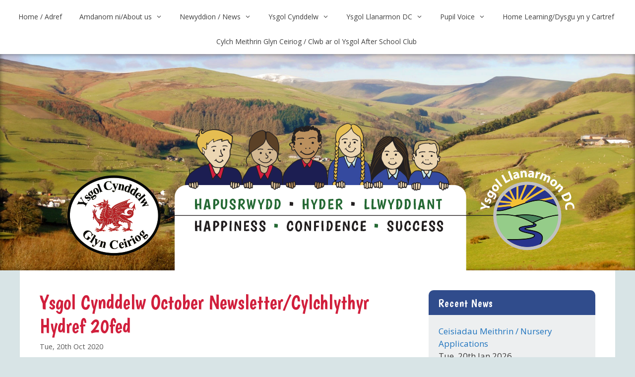

--- FILE ---
content_type: text/html; charset=UTF-8
request_url: https://cvf.cymru/ysgol-cynddelw-october-newsletter-cylchlythyr-hydref-20fed/
body_size: 14267
content:
<!DOCTYPE html><html lang="en-GB"><head><meta charset="UTF-8"><meta name='robots' content='index, follow, max-image-preview:large, max-snippet:-1, max-video-preview:-1' /><meta name="viewport" content="width=device-width, initial-scale=1"><!-- <link media="all" href="https://cvf.cymru/wp-content/cache/autoptimize/css/autoptimize_a1cc73b85bd6f22933cf1bbd022f11ba.css" rel="stylesheet"> -->
<link rel="stylesheet" type="text/css" href="//cvf.cymru/wp-content/cache/wpfc-minified/99nmybxq/roe9.css" media="all"/><title>Ysgol Cynddelw October Newsletter/Cylchlythyr Hydref 20fed - Ffederasiwn Dyffryn Ceiriog - Ceiriog Valley Federation</title><link rel="canonical" href="https://cvf.cymru/ysgol-cynddelw-october-newsletter-cylchlythyr-hydref-20fed/" /><meta property="og:locale" content="en_GB" /><meta property="og:type" content="article" /><meta property="og:title" content="Ysgol Cynddelw October Newsletter/Cylchlythyr Hydref 20fed - Ffederasiwn Dyffryn Ceiriog - Ceiriog Valley Federation" /><meta property="og:description" content="Cynddelw-October-20th-2020.pdf" /><meta property="og:url" content="https://cvf.cymru/ysgol-cynddelw-october-newsletter-cylchlythyr-hydref-20fed/" /><meta property="og:site_name" content="Ffederasiwn Dyffryn Ceiriog - Ceiriog Valley Federation" /><meta property="article:author" content="Ceiriog Valley Federation" /><meta property="article:published_time" content="2020-10-20T13:36:53+00:00" /><meta property="article:modified_time" content="2020-10-20T13:44:05+00:00" /><meta property="og:image" content="https://cvf.cymru/wp-content/plugins/postie/icons/metro/pdf-32.png" /><meta name="author" content="Cynddelw" /><meta name="twitter:card" content="summary_large_image" /> <script type="application/ld+json" class="yoast-schema-graph">{"@context":"https://schema.org","@graph":[{"@type":"Article","@id":"https://cvf.cymru/ysgol-cynddelw-october-newsletter-cylchlythyr-hydref-20fed/#article","isPartOf":{"@id":"https://cvf.cymru/ysgol-cynddelw-october-newsletter-cylchlythyr-hydref-20fed/"},"author":{"name":"Cynddelw","@id":"https://cvf.cymru/#/schema/person/86426d5b0ab2fe2745ea2fcab0819ddd"},"headline":"Ysgol Cynddelw October Newsletter/Cylchlythyr Hydref 20fed","datePublished":"2020-10-20T13:36:53+00:00","dateModified":"2020-10-20T13:44:05+00:00","mainEntityOfPage":{"@id":"https://cvf.cymru/ysgol-cynddelw-october-newsletter-cylchlythyr-hydref-20fed/"},"wordCount":10,"commentCount":0,"publisher":{"@id":"https://cvf.cymru/#organization"},"image":{"@id":"https://cvf.cymru/ysgol-cynddelw-october-newsletter-cylchlythyr-hydref-20fed/#primaryimage"},"thumbnailUrl":"https://cvf.cymru/wp-content/plugins/postie/icons/metro/pdf-32.png","inLanguage":"en-GB"},{"@type":"WebPage","@id":"https://cvf.cymru/ysgol-cynddelw-october-newsletter-cylchlythyr-hydref-20fed/","url":"https://cvf.cymru/ysgol-cynddelw-october-newsletter-cylchlythyr-hydref-20fed/","name":"Ysgol Cynddelw October Newsletter/Cylchlythyr Hydref 20fed - Ffederasiwn Dyffryn Ceiriog - Ceiriog Valley Federation","isPartOf":{"@id":"https://cvf.cymru/#website"},"primaryImageOfPage":{"@id":"https://cvf.cymru/ysgol-cynddelw-october-newsletter-cylchlythyr-hydref-20fed/#primaryimage"},"image":{"@id":"https://cvf.cymru/ysgol-cynddelw-october-newsletter-cylchlythyr-hydref-20fed/#primaryimage"},"thumbnailUrl":"https://cvf.cymru/wp-content/plugins/postie/icons/metro/pdf-32.png","datePublished":"2020-10-20T13:36:53+00:00","dateModified":"2020-10-20T13:44:05+00:00","breadcrumb":{"@id":"https://cvf.cymru/ysgol-cynddelw-october-newsletter-cylchlythyr-hydref-20fed/#breadcrumb"},"inLanguage":"en-GB","potentialAction":[{"@type":"ReadAction","target":["https://cvf.cymru/ysgol-cynddelw-october-newsletter-cylchlythyr-hydref-20fed/"]}]},{"@type":"ImageObject","inLanguage":"en-GB","@id":"https://cvf.cymru/ysgol-cynddelw-october-newsletter-cylchlythyr-hydref-20fed/#primaryimage","url":"https://cvf.cymru/wp-content/plugins/postie/icons/metro/pdf-32.png","contentUrl":"https://cvf.cymru/wp-content/plugins/postie/icons/metro/pdf-32.png"},{"@type":"BreadcrumbList","@id":"https://cvf.cymru/ysgol-cynddelw-october-newsletter-cylchlythyr-hydref-20fed/#breadcrumb","itemListElement":[{"@type":"ListItem","position":1,"name":"Home","item":"https://cvf.cymru/"},{"@type":"ListItem","position":2,"name":"Newyddion / News","item":"https://cvf.cymru/news/"},{"@type":"ListItem","position":3,"name":"Ysgol Cynddelw October Newsletter/Cylchlythyr Hydref 20fed"}]},{"@type":"WebSite","@id":"https://cvf.cymru/#website","url":"https://cvf.cymru/","name":"Ffederasiwn Dyffryn Ceiriog - Ceiriog Valley Federation","description":"","publisher":{"@id":"https://cvf.cymru/#organization"},"potentialAction":[{"@type":"SearchAction","target":{"@type":"EntryPoint","urlTemplate":"https://cvf.cymru/?s={search_term_string}"},"query-input":{"@type":"PropertyValueSpecification","valueRequired":true,"valueName":"search_term_string"}}],"inLanguage":"en-GB"},{"@type":"Organization","@id":"https://cvf.cymru/#organization","name":"Ffederasiwn Dyffryn Ceiriog - Ceiriog Valley Federation","url":"https://cvf.cymru/","logo":{"@type":"ImageObject","inLanguage":"en-GB","@id":"https://cvf.cymru/#/schema/logo/image/","url":"https://cvf.cymru/wp-content/uploads/2020/10/cvf_logo_overlay4.png","contentUrl":"https://cvf.cymru/wp-content/uploads/2020/10/cvf_logo_overlay4.png","width":1100,"height":436,"caption":"Ffederasiwn Dyffryn Ceiriog - Ceiriog Valley Federation"},"image":{"@id":"https://cvf.cymru/#/schema/logo/image/"}},{"@type":"Person","@id":"https://cvf.cymru/#/schema/person/86426d5b0ab2fe2745ea2fcab0819ddd","name":"Cynddelw","image":{"@type":"ImageObject","inLanguage":"en-GB","@id":"https://cvf.cymru/#/schema/person/image/","url":"https://secure.gravatar.com/avatar/1b10c86da5ccc80fafe2ad33641349c88cf261b3880e9d78f531c744c543d91e?s=96&d=mm&r=g","contentUrl":"https://secure.gravatar.com/avatar/1b10c86da5ccc80fafe2ad33641349c88cf261b3880e9d78f531c744c543d91e?s=96&d=mm&r=g","caption":"Cynddelw"},"sameAs":["Ceiriog Valley Federation"],"url":"https://cvf.cymru/author/cynddelw-pri/"}]}</script> <link href='https://fonts.gstatic.com' crossorigin rel='preconnect' /><link href='https://fonts.googleapis.com' crossorigin rel='preconnect' /><link rel="alternate" type="application/rss+xml" title="Ffederasiwn Dyffryn Ceiriog - Ceiriog Valley Federation &raquo; Feed" href="https://cvf.cymru/feed/" /><link rel="alternate" title="oEmbed (JSON)" type="application/json+oembed" href="https://cvf.cymru/wp-json/oembed/1.0/embed?url=https%3A%2F%2Fcvf.cymru%2Fysgol-cynddelw-october-newsletter-cylchlythyr-hydref-20fed%2F" /><link rel="alternate" title="oEmbed (XML)" type="text/xml+oembed" href="https://cvf.cymru/wp-json/oembed/1.0/embed?url=https%3A%2F%2Fcvf.cymru%2Fysgol-cynddelw-october-newsletter-cylchlythyr-hydref-20fed%2F&#038;format=xml" /><link rel='stylesheet' id='generate-fonts-css' href='//fonts.googleapis.com/css?family=Open+Sans:300,300italic,regular,italic,600,600italic,700,700italic,800,800italic|Boogaloo:regular' media='all' /><style id='generate-style-inline-css'>body{background-color:#d8e4e6;color:#3a3a3a;}a{color:#1e73be;}a:hover, a:focus, a:active{color:#000000;}body .grid-container{max-width:1200px;}.wp-block-group__inner-container{max-width:1200px;margin-left:auto;margin-right:auto;}:root{--contrast:#222222;--contrast-2:#575760;--contrast-3:#b2b2be;--base:#f0f0f0;--base-2:#f7f8f9;--base-3:#ffffff;--accent:#1e73be;}:root .has-contrast-color{color:var(--contrast);}:root .has-contrast-background-color{background-color:var(--contrast);}:root .has-contrast-2-color{color:var(--contrast-2);}:root .has-contrast-2-background-color{background-color:var(--contrast-2);}:root .has-contrast-3-color{color:var(--contrast-3);}:root .has-contrast-3-background-color{background-color:var(--contrast-3);}:root .has-base-color{color:var(--base);}:root .has-base-background-color{background-color:var(--base);}:root .has-base-2-color{color:var(--base-2);}:root .has-base-2-background-color{background-color:var(--base-2);}:root .has-base-3-color{color:var(--base-3);}:root .has-base-3-background-color{background-color:var(--base-3);}:root .has-accent-color{color:var(--accent);}:root .has-accent-background-color{background-color:var(--accent);}body, button, input, select, textarea{font-family:"Open Sans", sans-serif;}body{line-height:1.5;}.entry-content > [class*="wp-block-"]:not(:last-child):not(.wp-block-heading){margin-bottom:1.5em;}.main-title{font-family:Georgia, Times New Roman, Times, serif;text-transform:uppercase;font-size:36px;}.main-navigation a, .menu-toggle{font-size:14px;}.main-navigation .main-nav ul ul li a{font-size:13px;}.widget-title{font-family:"Boogaloo", display;font-size:22px;}.sidebar .widget, .footer-widgets .widget{font-size:17px;}h1{font-family:"Boogaloo", display;font-size:40px;}h2{font-family:"Boogaloo", display;font-size:30px;}h3{font-size:20px;}h4{font-size:inherit;}h5{font-size:inherit;}@media (max-width:768px){.main-title{font-size:30px;}h1{font-size:30px;}h2{font-size:25px;}}.top-bar{background-color:#636363;color:#ffffff;}.top-bar a{color:#ffffff;}.top-bar a:hover{color:#303030;}.site-header{background-color:#ffffff;color:#3a3a3a;}.site-header a{color:#3a3a3a;}.main-title a,.main-title a:hover{color:#222222;}.site-description{color:#757575;}.mobile-menu-control-wrapper .menu-toggle,.mobile-menu-control-wrapper .menu-toggle:hover,.mobile-menu-control-wrapper .menu-toggle:focus,.has-inline-mobile-toggle #site-navigation.toggled{background-color:rgba(0, 0, 0, 0.02);}.main-navigation,.main-navigation ul ul{background-color:#ffffff;}.main-navigation .main-nav ul li a, .main-navigation .menu-toggle, .main-navigation .menu-bar-items{color:#3f3f3f;}.main-navigation .main-nav ul li:not([class*="current-menu-"]):hover > a, .main-navigation .main-nav ul li:not([class*="current-menu-"]):focus > a, .main-navigation .main-nav ul li.sfHover:not([class*="current-menu-"]) > a, .main-navigation .menu-bar-item:hover > a, .main-navigation .menu-bar-item.sfHover > a{color:#ffffff;background-color:#304c8d;}button.menu-toggle:hover,button.menu-toggle:focus,.main-navigation .mobile-bar-items a,.main-navigation .mobile-bar-items a:hover,.main-navigation .mobile-bar-items a:focus{color:#3f3f3f;}.main-navigation .main-nav ul li[class*="current-menu-"] > a{color:#ffffff;background-color:#304c8c;}.navigation-search input[type="search"],.navigation-search input[type="search"]:active, .navigation-search input[type="search"]:focus, .main-navigation .main-nav ul li.search-item.active > a, .main-navigation .menu-bar-items .search-item.active > a{color:#ffffff;background-color:#304c8d;}.main-navigation ul ul{background-color:#304c8d;}.main-navigation .main-nav ul ul li a{color:#ffffff;}.main-navigation .main-nav ul ul li:not([class*="current-menu-"]):hover > a,.main-navigation .main-nav ul ul li:not([class*="current-menu-"]):focus > a, .main-navigation .main-nav ul ul li.sfHover:not([class*="current-menu-"]) > a{color:#fce812;background-color:#304c8d;}.main-navigation .main-nav ul ul li[class*="current-menu-"] > a{color:#304c8d;background-color:#eeeeee;}.separate-containers .inside-article, .separate-containers .comments-area, .separate-containers .page-header, .one-container .container, .separate-containers .paging-navigation, .inside-page-header{background-color:#ffffff;}.entry-header h1,.page-header h1{color:#d11f3c;}.entry-meta{color:#595959;}.entry-meta a{color:#595959;}.entry-meta a:hover{color:#1e73be;}h1{color:#d11f3c;}.sidebar .widget{background-color:#edeff0;}.sidebar .widget .widget-title{color:#ffffff;}.footer-widgets{color:#ffffff;background-color:#9caed9;}.footer-widgets a{color:#ffffff;}.footer-widgets a:hover{color:#faef1b;}.footer-widgets .widget-title{color:#ffffff;}.site-info{color:#ffffff;background-color:#304c8d;}.site-info a{color:#ffffff;}.site-info a:hover{color:#ffffff;}.footer-bar .widget_nav_menu .current-menu-item a{color:#ffffff;}input[type="text"],input[type="email"],input[type="url"],input[type="password"],input[type="search"],input[type="tel"],input[type="number"],textarea,select{color:#666666;background-color:#fafafa;border-color:#cccccc;}input[type="text"]:focus,input[type="email"]:focus,input[type="url"]:focus,input[type="password"]:focus,input[type="search"]:focus,input[type="tel"]:focus,input[type="number"]:focus,textarea:focus,select:focus{color:#666666;background-color:#ffffff;border-color:#bfbfbf;}button,html input[type="button"],input[type="reset"],input[type="submit"],a.button,a.wp-block-button__link:not(.has-background){color:#ffffff;background-color:#666666;}button:hover,html input[type="button"]:hover,input[type="reset"]:hover,input[type="submit"]:hover,a.button:hover,button:focus,html input[type="button"]:focus,input[type="reset"]:focus,input[type="submit"]:focus,a.button:focus,a.wp-block-button__link:not(.has-background):active,a.wp-block-button__link:not(.has-background):focus,a.wp-block-button__link:not(.has-background):hover{color:#ffffff;background-color:#3f3f3f;}a.generate-back-to-top{background-color:rgba( 0,0,0,0.4 );color:#ffffff;}a.generate-back-to-top:hover,a.generate-back-to-top:focus{background-color:rgba( 0,0,0,0.6 );color:#ffffff;}:root{--gp-search-modal-bg-color:var(--base-3);--gp-search-modal-text-color:var(--contrast);--gp-search-modal-overlay-bg-color:rgba(0,0,0,0.2);}@media (max-width: 1260px){.main-navigation .menu-bar-item:hover > a, .main-navigation .menu-bar-item.sfHover > a{background:none;color:#3f3f3f;}}.inside-top-bar{padding:10px;}.inside-header{padding:0px;}.site-main .wp-block-group__inner-container{padding:40px;}.entry-content .alignwide, body:not(.no-sidebar) .entry-content .alignfull{margin-left:-40px;width:calc(100% + 80px);max-width:calc(100% + 80px);}.main-navigation .main-nav ul li a,.menu-toggle,.main-navigation .mobile-bar-items a{padding-left:15px;padding-right:15px;line-height:50px;}.main-navigation .main-nav ul ul li a{padding:10px 15px 10px 15px;}.navigation-search input[type="search"]{height:50px;}.rtl .menu-item-has-children .dropdown-menu-toggle{padding-left:15px;}.menu-item-has-children .dropdown-menu-toggle{padding-right:15px;}.rtl .main-navigation .main-nav ul li.menu-item-has-children > a{padding-right:15px;}.widget-area .widget{padding:20px;}.site-info{padding:20px;}@media (max-width:768px){.separate-containers .inside-article, .separate-containers .comments-area, .separate-containers .page-header, .separate-containers .paging-navigation, .one-container .site-content, .inside-page-header{padding:30px;}.site-main .wp-block-group__inner-container{padding:30px;}.site-info{padding-right:10px;padding-left:10px;}.entry-content .alignwide, body:not(.no-sidebar) .entry-content .alignfull{margin-left:-30px;width:calc(100% + 60px);max-width:calc(100% + 60px);}}@media (max-width: 1260px){.main-navigation .menu-toggle,.main-navigation .mobile-bar-items,.sidebar-nav-mobile:not(#sticky-placeholder){display:block;}.main-navigation ul,.gen-sidebar-nav{display:none;}[class*="nav-float-"] .site-header .inside-header > *{float:none;clear:both;}}
body{background-repeat:repeat-y;background-size:contain;}.site-header{background-image:url('https://cvf.cymru/wp-content/uploads/2016/02/glyn-ceiriog-015-1.jpg');background-repeat:no-repeat;background-size:100%;}
.main-navigation .main-nav ul li a,.menu-toggle,.main-navigation .mobile-bar-items a{transition: line-height 300ms ease}
@media (max-width: 1024px){.main-navigation:not(.slideout-navigation) a, .main-navigation .menu-toggle, .main-navigation .menu-bar-items{font-size:15px;}.main-navigation:not(.slideout-navigation) .main-nav ul ul li a{font-size:14px;}}@media (max-width: 1260px){.main-navigation:not(.slideout-navigation) a, .main-navigation .menu-toggle, .main-navigation .menu-bar-items{font-size:15px;}.main-navigation:not(.slideout-navigation) .main-nav ul ul li a{font-size:14px;}}
/*# sourceURL=generate-style-inline-css */</style> <script src='//cvf.cymru/wp-content/cache/wpfc-minified/ko339z9y/dwuwu.js' type="text/javascript"></script>
<!-- <script src="https://cvf.cymru/wp-includes/js/dist/vendor/react.min.js?ver=18.3.1.1" id="react-js"></script> --> <!-- <script src="https://cvf.cymru/wp-includes/js/dist/vendor/react-jsx-runtime.min.js?ver=18.3.1" id="react-jsx-runtime-js"></script> --> <!-- <script src="https://cvf.cymru/wp-includes/js/dist/autop.min.js?ver=9fb50649848277dd318d" id="wp-autop-js"></script> --> <!-- <script src="https://cvf.cymru/wp-includes/js/dist/blob.min.js?ver=9113eed771d446f4a556" id="wp-blob-js"></script> --> <!-- <script src="https://cvf.cymru/wp-includes/js/dist/block-serialization-default-parser.min.js?ver=14d44daebf663d05d330" id="wp-block-serialization-default-parser-js"></script> --> <!-- <script src="https://cvf.cymru/wp-includes/js/dist/hooks.min.js?ver=dd5603f07f9220ed27f1" id="wp-hooks-js"></script> --> <!-- <script src="https://cvf.cymru/wp-includes/js/dist/deprecated.min.js?ver=e1f84915c5e8ae38964c" id="wp-deprecated-js"></script> --> <!-- <script src="https://cvf.cymru/wp-includes/js/dist/dom.min.js?ver=26edef3be6483da3de2e" id="wp-dom-js"></script> --> <!-- <script src="https://cvf.cymru/wp-includes/js/dist/vendor/react-dom.min.js?ver=18.3.1.1" id="react-dom-js"></script> --> <!-- <script src="https://cvf.cymru/wp-includes/js/dist/escape-html.min.js?ver=6561a406d2d232a6fbd2" id="wp-escape-html-js"></script> --> <!-- <script src="https://cvf.cymru/wp-includes/js/dist/element.min.js?ver=6a582b0c827fa25df3dd" id="wp-element-js"></script> --> <!-- <script src="https://cvf.cymru/wp-includes/js/dist/is-shallow-equal.min.js?ver=e0f9f1d78d83f5196979" id="wp-is-shallow-equal-js"></script> --> <!-- <script src="https://cvf.cymru/wp-includes/js/dist/i18n.min.js?ver=c26c3dc7bed366793375" id="wp-i18n-js"></script> --> <script id="wp-i18n-js-after">wp.i18n.setLocaleData( { 'text direction\u0004ltr': [ 'ltr' ] } );
//# sourceURL=wp-i18n-js-after</script> <script id="wp-keycodes-js-translations">( function( domain, translations ) {
var localeData = translations.locale_data[ domain ] || translations.locale_data.messages;
localeData[""].domain = domain;
wp.i18n.setLocaleData( localeData, domain );
} )( "default", {"translation-revision-date":"2025-12-15 12:18:56+0000","generator":"GlotPress\/4.0.3","domain":"messages","locale_data":{"messages":{"":{"domain":"messages","plural-forms":"nplurals=2; plural=n != 1;","lang":"en_GB"},"Tilde":["Tilde"],"Backtick":["Backtick"],"Period":["Period"],"Comma":["Comma"]}},"comment":{"reference":"wp-includes\/js\/dist\/keycodes.js"}} );
//# sourceURL=wp-keycodes-js-translations</script> <script src='//cvf.cymru/wp-content/cache/wpfc-minified/l0fur1wa/1f93.js' type="text/javascript"></script>
<!-- <script src="https://cvf.cymru/wp-includes/js/dist/keycodes.min.js?ver=34c8fb5e7a594a1c8037" id="wp-keycodes-js"></script> --> <!-- <script src="https://cvf.cymru/wp-includes/js/dist/priority-queue.min.js?ver=2d59d091223ee9a33838" id="wp-priority-queue-js"></script> --> <!-- <script src="https://cvf.cymru/wp-includes/js/dist/compose.min.js?ver=7a9b375d8c19cf9d3d9b" id="wp-compose-js"></script> --> <!-- <script src="https://cvf.cymru/wp-includes/js/dist/private-apis.min.js?ver=4f465748bda624774139" id="wp-private-apis-js"></script> --> <!-- <script src="https://cvf.cymru/wp-includes/js/dist/redux-routine.min.js?ver=8bb92d45458b29590f53" id="wp-redux-routine-js"></script> --> <!-- <script src="https://cvf.cymru/wp-includes/js/dist/data.min.js?ver=f940198280891b0b6318" id="wp-data-js"></script> --> <script id="wp-data-js-after">( function() {
var userId = 0;
var storageKey = "WP_DATA_USER_" + userId;
wp.data
.use( wp.data.plugins.persistence, { storageKey: storageKey } );
} )();
//# sourceURL=wp-data-js-after</script> <script src='//cvf.cymru/wp-content/cache/wpfc-minified/2el8nbej/1f93.js' type="text/javascript"></script>
<!-- <script src="https://cvf.cymru/wp-includes/js/dist/html-entities.min.js?ver=e8b78b18a162491d5e5f" id="wp-html-entities-js"></script> --> <!-- <script src="https://cvf.cymru/wp-includes/js/dist/dom-ready.min.js?ver=f77871ff7694fffea381" id="wp-dom-ready-js"></script> --> <script id="wp-a11y-js-translations">( function( domain, translations ) {
var localeData = translations.locale_data[ domain ] || translations.locale_data.messages;
localeData[""].domain = domain;
wp.i18n.setLocaleData( localeData, domain );
} )( "default", {"translation-revision-date":"2025-12-15 12:18:56+0000","generator":"GlotPress\/4.0.3","domain":"messages","locale_data":{"messages":{"":{"domain":"messages","plural-forms":"nplurals=2; plural=n != 1;","lang":"en_GB"},"Notifications":["Notifications"]}},"comment":{"reference":"wp-includes\/js\/dist\/a11y.js"}} );
//# sourceURL=wp-a11y-js-translations</script> <script src='//cvf.cymru/wp-content/cache/wpfc-minified/1cyhld9x/1f93.js' type="text/javascript"></script>
<!-- <script src="https://cvf.cymru/wp-includes/js/dist/a11y.min.js?ver=cb460b4676c94bd228ed" id="wp-a11y-js"></script> --> <script id="wp-rich-text-js-translations">( function( domain, translations ) {
var localeData = translations.locale_data[ domain ] || translations.locale_data.messages;
localeData[""].domain = domain;
wp.i18n.setLocaleData( localeData, domain );
} )( "default", {"translation-revision-date":"2025-12-15 12:18:56+0000","generator":"GlotPress\/4.0.3","domain":"messages","locale_data":{"messages":{"":{"domain":"messages","plural-forms":"nplurals=2; plural=n != 1;","lang":"en_GB"},"%s applied.":["%s applied."],"%s removed.":["%s removed."]}},"comment":{"reference":"wp-includes\/js\/dist\/rich-text.js"}} );
//# sourceURL=wp-rich-text-js-translations</script> <script src='//cvf.cymru/wp-content/cache/wpfc-minified/er87qv5j/1f93.js' type="text/javascript"></script>
<!-- <script src="https://cvf.cymru/wp-includes/js/dist/rich-text.min.js?ver=5bdbb44f3039529e3645" id="wp-rich-text-js"></script> --> <!-- <script src="https://cvf.cymru/wp-includes/js/dist/shortcode.min.js?ver=0b3174183b858f2df320" id="wp-shortcode-js"></script> --> <!-- <script src="https://cvf.cymru/wp-includes/js/dist/warning.min.js?ver=d69bc18c456d01c11d5a" id="wp-warning-js"></script> --> <script id="wp-blocks-js-translations">( function( domain, translations ) {
var localeData = translations.locale_data[ domain ] || translations.locale_data.messages;
localeData[""].domain = domain;
wp.i18n.setLocaleData( localeData, domain );
} )( "default", {"translation-revision-date":"2025-12-15 12:18:56+0000","generator":"GlotPress\/4.0.3","domain":"messages","locale_data":{"messages":{"":{"domain":"messages","plural-forms":"nplurals=2; plural=n != 1;","lang":"en_GB"},"%1$s Block. Row %2$d":["%1$s Block. Row %2$d"],"Design":["Design"],"%s Block":["%s Block"],"%1$s Block. %2$s":["%1$s Block. %2$s"],"%1$s Block. Column %2$d":["%1$s Block. Column %2$d"],"%1$s Block. Column %2$d. %3$s":["%1$s Block. Column %2$d. %3$s"],"%1$s Block. Row %2$d. %3$s":["%1$s Block. Row %2$d. %3$s"],"Reusable blocks":["Reusable blocks"],"Embeds":["Embeds"],"Text":["Text"],"Widgets":["Widgets"],"Theme":["Theme"],"Media":["Media"]}},"comment":{"reference":"wp-includes\/js\/dist\/blocks.js"}} );
//# sourceURL=wp-blocks-js-translations</script> <script src='//cvf.cymru/wp-content/cache/wpfc-minified/otbxlsa/1f93.js' type="text/javascript"></script>
<!-- <script src="https://cvf.cymru/wp-includes/js/dist/blocks.min.js?ver=de131db49fa830bc97da" id="wp-blocks-js"></script> --> <!-- <script src="https://cvf.cymru/wp-includes/js/jquery/jquery.min.js?ver=3.7.1" id="jquery-core-js"></script> --> <link rel="https://api.w.org/" href="https://cvf.cymru/wp-json/" /><link rel="alternate" title="JSON" type="application/json" href="https://cvf.cymru/wp-json/wp/v2/posts/4198" /><link rel="EditURI" type="application/rsd+xml" title="RSD" href="https://cvf.cymru/xmlrpc.php?rsd" /><meta name="generator" content="WordPress 6.9" /><link rel='shortlink' href='https://cvf.cymru/?p=4198' />  <script type="text/javascript">jQuery(function () {
var mobileOnly = false;
if (mobileOnly) {
return;
}
jQuery.fn.getTitle = function () { // Copy the title of every IMG tag and add it to its parent A so that fancybox can show titles
var arr = jQuery("a[data-fancybox]");jQuery.each(arr, function() {var title = jQuery(this).children("img").attr("title") || '';var figCaptionHtml = jQuery(this).next("figcaption").html() || '';var processedCaption = figCaptionHtml;if (figCaptionHtml.length && typeof DOMPurify === 'function') {processedCaption = DOMPurify.sanitize(figCaptionHtml, {USE_PROFILES: {html: true}});} else if (figCaptionHtml.length) {processedCaption = jQuery("<div>").text(figCaptionHtml).html();}var newTitle = title;if (processedCaption.length) {newTitle = title.length ? title + " " + processedCaption : processedCaption;}if (newTitle.length) {jQuery(this).attr("title", newTitle);}});		}
// Supported file extensions
var thumbnails = jQuery("a:has(img)").not(".nolightbox").not('.envira-gallery-link').not('.ngg-simplelightbox').filter(function () {
return /\.(jpe?g|png|gif|mp4|webp|bmp|pdf)(\?[^/]*)*$/i.test(jQuery(this).attr('href'))
});
// Add data-type iframe for links that are not images or videos.
var iframeLinks = jQuery('.fancyboxforwp').filter(function () {
return !/\.(jpe?g|png|gif|mp4|webp|bmp|pdf)(\?[^/]*)*$/i.test(jQuery(this).attr('href'))
}).filter(function () {
return !/vimeo|youtube/i.test(jQuery(this).attr('href'))
});
iframeLinks.attr({"data-type": "iframe"}).getTitle();
// Gallery All
thumbnails.addClass("fancyboxforwp").attr("data-fancybox", "gallery").getTitle();
iframeLinks.attr({"data-fancybox": "gallery"}).getTitle();
// Gallery type NONE
// Call fancybox and apply it on any link with a rel atribute that starts with "fancybox", with the options set on the admin panel
jQuery("a.fancyboxforwp").fancyboxforwp({
loop: false,
smallBtn: false,
zoomOpacity: "auto",
animationEffect: "zoom",
animationDuration: 500,
transitionEffect: "slide",
transitionDuration: "300",
overlayShow: true,
overlayOpacity: "0.8",
titleShow: true,
titlePosition: "inside",
keyboard: true,
showCloseButton: false,
arrows: true,
clickContent:false,
clickSlide: "close",
mobile: {
clickContent: function (current, event) {
return current.type === "image" ? "toggleControls" : false;
},
clickSlide: function (current, event) {
return current.type === "image" ? "close" : "close";
},
},
wheel: false,
toolbar: true,
preventCaptionOverlap: true,
onInit: function() { },			onDeactivate
: function() { },		beforeClose: function() { },			afterShow: function(instance) { jQuery( ".fancybox-image" ).on("click", function( ){ ( instance.isScaledDown() ) ? instance.scaleToActual() : instance.scaleToFit() }) },				afterClose: function() { },					caption : function( instance, item ) {var title = "";if("undefined" != typeof jQuery(this).context ){var title = jQuery(this).context.title;} else { var title = ("undefined" != typeof jQuery(this).attr("title")) ? jQuery(this).attr("title") : false;}var caption = jQuery(this).data('caption') || '';if ( item.type === 'image' && title.length ) {caption = (caption.length ? caption + '<br />' : '') + '<p class="caption-title">'+jQuery("<div>").text(title).html()+'</p>' ;}if (typeof DOMPurify === "function" && caption.length) { return DOMPurify.sanitize(caption, {USE_PROFILES: {html: true}}); } else { return jQuery("<div>").text(caption).html(); }},
afterLoad : function( instance, current ) {var captionContent = current.opts.caption || '';var sanitizedCaptionString = '';if (typeof DOMPurify === 'function' && captionContent.length) {sanitizedCaptionString = DOMPurify.sanitize(captionContent, {USE_PROFILES: {html: true}});} else if (captionContent.length) { sanitizedCaptionString = jQuery("<div>").text(captionContent).html();}if (sanitizedCaptionString.length) { current.$content.append(jQuery('<div class=\"fancybox-custom-caption inside-caption\" style=\" position: absolute;left:0;right:0;color:#000;margin:0 auto;bottom:0;text-align:center;background-color:#FFFFFF \"></div>').html(sanitizedCaptionString)); }},
})
;
})</script> <meta name="robots" content="noimageindex"> <script type="text/javascript">//
function external_links_in_new_windows_loop() {
if (!document.links) {
document.links = document.getElementsByTagName('a');
}
var change_link = false;
var force = '';
var ignore = '';
for (var t=0; t<document.links.length; t++) {
var all_links = document.links[t];
change_link = false;
if(document.links[t].hasAttribute('onClick') == false) {
// forced if the address starts with http (or also https), but does not link to the current domain
if(all_links.href.search(/^http/) != -1 && all_links.href.search('cvf.cymru') == -1 && all_links.href.search(/^#/) == -1) {
// console.log('Changed ' + all_links.href);
change_link = true;
}
if(force != '' && all_links.href.search(force) != -1) {
// forced
// console.log('force ' + all_links.href);
change_link = true;
}
if(ignore != '' && all_links.href.search(ignore) != -1) {
// console.log('ignore ' + all_links.href);
// ignored
change_link = false;
}
if(change_link == true) {
// console.log('Changed ' + all_links.href);
document.links[t].setAttribute('onClick', 'javascript:window.open(\'' + all_links.href.replace(/'/g, '') + '\', \'_blank\', \'noopener\'); return false;');
document.links[t].removeAttribute('target');
}
}
}
}
// Load
function external_links_in_new_windows_load(func)
{  
var oldonload = window.onload;
if (typeof window.onload != 'function'){
window.onload = func;
} else {
window.onload = function(){
oldonload();
func();
}
}
}
external_links_in_new_windows_load(external_links_in_new_windows_loop);
//</script> <link rel="apple-touch-icon" sizes="57x57" href="/wp-content/uploads/fbrfg/apple-touch-icon-57x57.png"><link rel="apple-touch-icon" sizes="60x60" href="/wp-content/uploads/fbrfg/apple-touch-icon-60x60.png"><link rel="apple-touch-icon" sizes="72x72" href="/wp-content/uploads/fbrfg/apple-touch-icon-72x72.png"><link rel="apple-touch-icon" sizes="76x76" href="/wp-content/uploads/fbrfg/apple-touch-icon-76x76.png"><link rel="apple-touch-icon" sizes="114x114" href="/wp-content/uploads/fbrfg/apple-touch-icon-114x114.png"><link rel="apple-touch-icon" sizes="120x120" href="/wp-content/uploads/fbrfg/apple-touch-icon-120x120.png"><link rel="apple-touch-icon" sizes="144x144" href="/wp-content/uploads/fbrfg/apple-touch-icon-144x144.png"><link rel="apple-touch-icon" sizes="152x152" href="/wp-content/uploads/fbrfg/apple-touch-icon-152x152.png"><link rel="apple-touch-icon" sizes="180x180" href="/wp-content/uploads/fbrfg/apple-touch-icon-180x180.png"><link rel="icon" type="image/png" href="/wp-content/uploads/fbrfg/favicon-32x32.png" sizes="32x32"><link rel="icon" type="image/png" href="/wp-content/uploads/fbrfg/favicon-194x194.png" sizes="194x194"><link rel="icon" type="image/png" href="/wp-content/uploads/fbrfg/favicon-96x96.png" sizes="96x96"><link rel="icon" type="image/png" href="/wp-content/uploads/fbrfg/android-chrome-192x192.png" sizes="192x192"><link rel="icon" type="image/png" href="/wp-content/uploads/fbrfg/favicon-16x16.png" sizes="16x16"><link rel="manifest" href="/wp-content/uploads/fbrfg/manifest.json"><link rel="mask-icon" href="/wp-content/uploads/fbrfg/safari-pinned-tab.svg" color="#5bbad5"><link rel="shortcut icon" href="/wp-content/uploads/fbrfg/favicon.ico"><meta name="msapplication-TileColor" content="#2d89ef"><meta name="msapplication-TileImage" content="/wp-content/uploads/fbrfg/mstile-144x144.png"><meta name="msapplication-config" content="/wp-content/uploads/fbrfg/browserconfig.xml"><meta name="theme-color" content="#ffffff"></head><body class="wp-singular post-template-default single single-post postid-4198 single-format-standard wp-custom-logo wp-embed-responsive wp-theme-generatepress wp-child-theme-generatepress-child post-image-above-header post-image-aligned-center sticky-menu-no-transition sticky-enabled desktop-sticky-menu metaslider-plugin right-sidebar nav-above-header one-container fluid-header active-footer-widgets-3 nav-aligned-center header-aligned-center dropdown-hover" itemtype="https://schema.org/Blog" itemscope> <a class="screen-reader-text skip-link" href="#content" title="Skip to content">Skip to content</a><nav class="main-navigation sub-menu-right" id="site-navigation" aria-label="Primary"  itemtype="https://schema.org/SiteNavigationElement" itemscope><div class="inside-navigation"> <button class="menu-toggle" aria-controls="primary-menu" aria-expanded="false"> <span class="mobile-menu">Menu</span> </button><div id="primary-menu" class="main-nav"><ul id="menu-main-menu" class=" menu sf-menu"><li id="menu-item-3401" class="menu-item menu-item-type-post_type menu-item-object-page menu-item-home menu-item-3401"><a href="https://cvf.cymru/">Home / Adref</a></li><li id="menu-item-3450" class="menu-item menu-item-type-post_type menu-item-object-page menu-item-has-children menu-item-3450"><a href="https://cvf.cymru/about-us/">Amdanom ni/About us<span role="presentation" class="dropdown-menu-toggle"></span></a><ul class="sub-menu"><li id="menu-item-3400" class="menu-item menu-item-type-post_type menu-item-object-page menu-item-3400"><a href="https://cvf.cymru/contact/">Sut i gysylltu? How to contact us?</a></li><li id="menu-item-3721" class="menu-item menu-item-type-post_type menu-item-object-page menu-item-3721"><a href="https://cvf.cymru/about-us/values-and-ethos/">Gweledigaeth/Vision</a></li><li id="menu-item-3580" class="menu-item menu-item-type-post_type menu-item-object-page menu-item-3580"><a href="https://cvf.cymru/about-us/governors/">Llywodraethwyr/Governors</a></li><li id="menu-item-3509" class="menu-item menu-item-type-post_type menu-item-object-page menu-item-3509"><a href="https://cvf.cymru/about-us/key-documents/">Dogfennau Pwysig/Important Documents</a></li><li id="menu-item-3566" class="menu-item menu-item-type-post_type menu-item-object-page menu-item-3566"><a href="https://cvf.cymru/about-us/estyn-inspection/">Adroddiadau ESTYN / Estyn Inspection reports</a></li><li id="menu-item-3569" class="menu-item menu-item-type-post_type menu-item-object-page menu-item-3569"><a href="https://cvf.cymru/about-us/curriculum/">Ein Cwricwlwm / Our Curriculum</a></li><li id="menu-item-3572" class="menu-item menu-item-type-post_type menu-item-object-page menu-item-3572"><a href="https://cvf.cymru/about-us/prospectus/">Prospectus</a></li><li id="menu-item-4331" class="menu-item menu-item-type-post_type menu-item-object-page menu-item-4331"><a href="https://cvf.cymru/about-us/e-ddiogelwch-e-safety/">Diogelwch ar lein/ Online safety</a></li><li id="menu-item-6815" class="menu-item menu-item-type-post_type menu-item-object-page menu-item-6815"><a href="https://cvf.cymru/additional-learning-needs-aln/">Additional Learning Needs (ALN)</a></li><li id="menu-item-3720" class="menu-item menu-item-type-post_type menu-item-object-page menu-item-3720"><a href="https://cvf.cymru/about-us/admission-arrangements/">Trefniadau Mynediad/Admission Arrangements</a></li><li id="menu-item-3536" class="menu-item menu-item-type-post_type menu-item-object-page menu-item-3536"><a href="https://cvf.cymru/about-us/school-dinners/">School Dinners</a></li><li id="menu-item-3579" class="menu-item menu-item-type-post_type menu-item-object-page menu-item-3579"><a href="https://cvf.cymru/about-us/breakfast-club/">Breakfast Club</a></li><li id="menu-item-3584" class="menu-item menu-item-type-post_type menu-item-object-page menu-item-3584"><a href="https://cvf.cymru/about-us/after-school-club/">After School Club</a></li><li id="menu-item-4010" class="menu-item menu-item-type-custom menu-item-object-custom menu-item-has-children menu-item-4010"><a href="#">Federation Clubs<span role="presentation" class="dropdown-menu-toggle"></span></a><ul class="sub-menu"><li id="menu-item-3665" class="menu-item menu-item-type-post_type menu-item-object-page menu-item-3665"><a href="https://cvf.cymru/about-us/federation-clubs/clwb-urdd/">Clwb Urdd</a></li></ul></li></ul></li><li id="menu-item-3399" class="menu-item menu-item-type-post_type menu-item-object-page current_page_parent menu-item-has-children menu-item-3399"><a href="https://cvf.cymru/news/">Newyddion / News<span role="presentation" class="dropdown-menu-toggle"></span></a><ul class="sub-menu"><li id="menu-item-3922" class="menu-item menu-item-type-post_type menu-item-object-page current_page_parent menu-item-3922"><a href="https://cvf.cymru/news/">All News</a></li><li id="menu-item-3921" class="menu-item menu-item-type-taxonomy menu-item-object-category menu-item-3921"><a href="https://cvf.cymru/category/newsletters/">Newsletters</a></li><li id="menu-item-3398" class="menu-item menu-item-type-post_type menu-item-object-page menu-item-3398"><a href="https://cvf.cymru/calendar/">Calendar</a></li></ul></li><li id="menu-item-3462" class="menu-item menu-item-type-post_type menu-item-object-page menu-item-has-children menu-item-3462"><a href="https://cvf.cymru/ysgol-cynddelw/">Ysgol Cynddelw<span role="presentation" class="dropdown-menu-toggle"></span></a><ul class="sub-menu"><li id="menu-item-3478" class="menu-item menu-item-type-post_type menu-item-object-page menu-item-3478"><a href="https://cvf.cymru/ysgol-cynddelw/staff-cynddelw/">Staff</a></li><li id="menu-item-5092" class="menu-item menu-item-type-post_type menu-item-object-page menu-item-5092"><a href="https://cvf.cymru/crha-cynddelw-pta/">CRhA Cynddelw PTA</a></li><li id="menu-item-3500" class="menu-item menu-item-type-post_type menu-item-object-page menu-item-3500"><a href="https://cvf.cymru/ysgol-cynddelw/mr-williams/">Dosbarth Mr Williams – Blwyddyn 3, 4, 5 a 6</a></li><li id="menu-item-4160" class="menu-item menu-item-type-post_type menu-item-object-page menu-item-4160"><a href="https://cvf.cymru/ysgol-cynddelw/miss-richards/">Dosbarth Miss Richards- Foundation Phase Class</a></li><li id="menu-item-3897" class="menu-item menu-item-type-post_type menu-item-object-page menu-item-3897"><a href="https://cvf.cymru/ysgol-cynddelw/mrs-a-evans/">Dosbarth Mrs A Evans – Meithryn, Derbyn, Blwyddyn 1 a 2</a></li><li id="menu-item-3503" class="menu-item menu-item-type-post_type menu-item-object-page menu-item-3503"><a href="https://cvf.cymru/ysgol-cynddelw/miss-parkinsons-class/">Miss Parkinson’s Class &#8211; Years 3,4,5 and 6</a></li><li id="menu-item-3690" class="menu-item menu-item-type-post_type menu-item-object-page menu-item-3690"><a href="https://cvf.cymru/ysgol-cynddelw/ysgol-cynddelws-gallery/">Ysgol Cynddelw’s Gallery</a></li><li id="menu-item-4989" class="menu-item menu-item-type-post_type menu-item-object-page menu-item-4989"><a href="https://cvf.cymru/ysgol-cynddelw/cynddelw-siarter-iaith/">Cynddelw – Siarter Iaith</a></li><li id="menu-item-4988" class="menu-item menu-item-type-post_type menu-item-object-page menu-item-4988"><a href="https://cvf.cymru/ysgol-cynddelw/cynddelw-cymraeg-campus/">Cynddelw Cymraeg Campus</a></li></ul></li><li id="menu-item-3461" class="menu-item menu-item-type-post_type menu-item-object-page menu-item-has-children menu-item-3461"><a href="https://cvf.cymru/ysgol-llanarmon-dc/">Ysgol Llanarmon DC<span role="presentation" class="dropdown-menu-toggle"></span></a><ul class="sub-menu"><li id="menu-item-3477" class="menu-item menu-item-type-post_type menu-item-object-page menu-item-3477"><a href="https://cvf.cymru/ysgol-llanarmon-dc/staff-llanarmon/">Staff</a></li><li id="menu-item-3498" class="menu-item menu-item-type-post_type menu-item-object-page menu-item-3498"><a href="https://cvf.cymru/ysgol-llanarmon-dc/miss-roscoe/">Dosbarth Miss Davies</a></li><li id="menu-item-3499" class="menu-item menu-item-type-post_type menu-item-object-page menu-item-3499"><a href="https://cvf.cymru/ysgol-llanarmon-dc/dosbarth-miss-jones/">Dosbarth Miss Jones</a></li><li id="menu-item-3689" class="menu-item menu-item-type-post_type menu-item-object-page menu-item-3689"><a href="https://cvf.cymru/ysgol-llanarmon-dc/ysgol-llanarmons-gallery/">Ysgol Llanarmon’s Gallery</a></li><li id="menu-item-4987" class="menu-item menu-item-type-post_type menu-item-object-page menu-item-4987"><a href="https://cvf.cymru/ysgol-llanarmon-dc/llanarmon-siarter-iaith/">Llanarmon Siarter Iaith</a></li></ul></li><li id="menu-item-4003" class="menu-item menu-item-type-custom menu-item-object-custom menu-item-has-children menu-item-4003"><a href="#">Pupil Voice<span role="presentation" class="dropdown-menu-toggle"></span></a><ul class="sub-menu"><li id="menu-item-3518" class="menu-item menu-item-type-post_type menu-item-object-page menu-item-3518"><a href="https://cvf.cymru/pupil-voice/cynddelw-school-council/">Cyngor Ysgol Cynddelw School Council</a></li><li id="menu-item-3530" class="menu-item menu-item-type-post_type menu-item-object-page menu-item-3530"><a href="https://cvf.cymru/pupil-voice/cynddelw-eco-schools/">Cynddelw Eco-Schools</a></li><li id="menu-item-3520" class="menu-item menu-item-type-post_type menu-item-object-page menu-item-3520"><a href="https://cvf.cymru/pupil-voice/llanarmon-school-council/">Cyngor Ysgol – Ysgol Llanarmon</a></li><li id="menu-item-3528" class="menu-item menu-item-type-post_type menu-item-object-page menu-item-3528"><a href="https://cvf.cymru/pupil-voice/llanarmon-eco-schools/">Llanarmon Eco-Schools</a></li></ul></li><li id="menu-item-4045" class="menu-item menu-item-type-post_type menu-item-object-page menu-item-4045"><a href="https://cvf.cymru/?page_id=4043">Home Learning/Dysgu yn y Cartref</a></li><li id="menu-item-7525" class="menu-item menu-item-type-post_type menu-item-object-page menu-item-7525"><a href="https://cvf.cymru/cylch-meithrin-glyn-ceiriog-clwb-ar-ol-ysgol-after-school-club/">Cylch Meithrin Glyn Ceiriog / Clwb ar ol Ysgol      After School Club</a></li></ul></div></div></nav><header class="site-header" id="masthead" aria-label="Site"  itemtype="https://schema.org/WPHeader" itemscope><div class="inside-header grid-container grid-parent"><div class="site-logo"> <a href="https://cvf.cymru/" rel="home"> <img  class="header-image is-logo-image" alt="Ffederasiwn Dyffryn Ceiriog &#8211; Ceiriog Valley Federation" src="https://cvf.cymru/wp-content/uploads/2020/10/cvf_logo_overlay4.png" /> </a></div></div></header><div class="site grid-container container hfeed grid-parent" id="page"><div class="site-content" id="content"><div class="content-area grid-parent mobile-grid-100 grid-70 tablet-grid-70" id="primary"><main class="site-main" id="main"><article id="post-4198" class="post-4198 post type-post status-publish format-standard hentry" itemtype="https://schema.org/CreativeWork" itemscope><div class="inside-article"><header class="entry-header"><h1 class="entry-title" itemprop="headline">Ysgol Cynddelw October Newsletter/Cylchlythyr Hydref 20fed</h1><div class="entry-meta"> <span class="posted-on"><time class="entry-date published" datetime="2020-10-20T13:36:53+00:00" itemprop="datePublished">Tue, 20th Oct 2020</time></span></div></header><div class="entry-content" itemprop="text"><p></p><p class="MsoNormal"><p><img decoding="async" src="https://cvf.cymru/wp-content/plugins/postie/icons/metro/pdf-32.png" alt="pdf icon" /> <a href="https://cvf.cymru/wp-content/uploads/2020/10/Cynddelw-October-20th-2020.pdf">Cynddelw-October-20th-2020.pdf</a></p></div><footer class="entry-meta" aria-label="Entry meta"> <span class="cat-links"><span class="screen-reader-text">Categories </span>Uncategorised</span><nav id="nav-below" class="post-navigation" aria-label="Posts"><div class="nav-previous"><span class="prev"><a href="https://cvf.cymru/after-school-club-leader-job-advert/" rel="prev">After School Club leader job advert</a></span></div><div class="nav-next"><span class="next"><a href="https://cvf.cymru/cylchlythyr-ysgol-llanarmon-hydref-20fed/" rel="next">Cylchlythyr Ysgol Llanarmon Hydref 20fed</a></span></div></nav></footer></div></article></main></div><div class="widget-area sidebar is-right-sidebar grid-30 tablet-grid-30 grid-parent" id="right-sidebar"><div class="inside-right-sidebar"><aside id="custom_html-5" class="widget_text widget inner-padding widget_custom_html"><h2 class="widget-title">Recent News</h2><div class="textwidget custom-html-widget"><div class="display-posts-listing"><div class="listing-item"><a class="title" href="https://cvf.cymru/ceisiadau-meithrin-nursery-applications-2/">Ceisiadau Meithrin / Nursery Applications</a> <span class="date">Tue, 20th Jan 2026</span></div><div class="listing-item"><a class="title" href="https://cvf.cymru/diwrnod-hwyl-fun-day-at-glan-llyn/">Diwrnod Hwyl / Fun Day at Glan Llyn</a> <span class="date">Mon, 19th Jan 2026</span></div><div class="listing-item"><a class="title" href="https://cvf.cymru/llywodraethwyr-ffederasiwn-dyffryn-ceiriog-ceiriog-valley-federation-governors-vacancy-9/">Llywodraethwyr Ffederasiwn Dyffryn Ceiriog / Ceiriog Valley Federation Governors – Vacancy</a> <span class="date">Wed, 14th Jan 2026</span></div><div class="listing-item"><a class="title" href="https://cvf.cymru/online-safety-diogelwch-ar-lein/">Online Safety / Diogelwch ar lein</a> <span class="date">Mon, 12th Jan 2026</span></div><div class="listing-item"><a class="title" href="https://cvf.cymru/tywydd-garw-rhybudd-adverse-weather-weather-warning/">Tywydd Garw &#8211; Rhybudd / Adverse Weather &#8211; weather warning</a> <span class="date">Thu, 8th Jan 2026</span></div></div> <a href="/news/" id="sidebar-more-link-news">More..</a></div></aside><aside id="custom_html-3" class="widget_text widget inner-padding widget_custom_html"><h2 class="widget-title">Calendr / Calendar</h2><div class="textwidget custom-html-widget"><div class="simcal-calendar simcal-default-calendar simcal-default-calendar-list simcal-default-calendar-light" data-calendar-id="3407" data-timezone="UTC" data-offset="0" data-week-start="1" data-calendar-start="1769212800" data-calendar-end="1769212800" data-events-first="0" data-events-last="0"><div class="simcal-calendar-list "><dl class="simcal-events-list-container" data-prev="0" data-next="1769212800" data-heading-small="Sat, 24th Jan 2026" data-heading-large="Sat, 24th Jan 2026"><p>There are no upcoming events.</p></dl><div class="simcal-ajax-loader simcal-spinner-top" style="display: none;"><i class="simcal-icon-spinner simcal-icon-spin"></i></div></div></div> <a href="/calendar/" class="more-link">Mwy/More</a></div></aside></div></div></div></div><div class="site-footer grid-container grid-parent"><div id="footer-widgets" class="site footer-widgets"><div class="footer-widgets-container grid-container grid-parent"><div class="inside-footer-widgets"><div class="footer-widget-1 grid-parent grid-33 tablet-grid-50 mobile-grid-100"><aside id="text-2" class="widget inner-padding widget_text"><h2 class="widget-title">Ysgol Cynddelw</h2><div class="textwidget"><p>New Road, Glyn Ceiriog<br /> Nr Llangollen, Wrexham<br /> LL20 7HH</p><p>Tel/Ffôn: 01691 718426<br /> <span class="dont-break-out">Email/Ebôst:&nbsp;<a href="/cdn-cgi/l/email-protection" class="__cf_email__" data-cfemail="3459555d58565b4c74574d5a50505158431944465d1a4346514c5c55591a47575c1a415f">[email&#160;protected]</a></span></p></div></aside></div><div class="footer-widget-2 grid-parent grid-33 tablet-grid-50 mobile-grid-100"><aside id="text-5" class="widget inner-padding widget_text"><h2 class="widget-title">Ysgol Llanarmon D.C.</h2><div class="textwidget"><p>Llanarmon Dyffryn Ceiriog<br /> Llangollen, Wrexham<br /> LL20 7LF</p><p>Tel/Ffôn: 01691 600278<br /> <span class="dont-break-out">Email/Ebôst:&nbsp;<a href="/cdn-cgi/l/email-protection" class="__cf_email__" data-cfemail="d7bab6bebbb5b8af97bbbbb6b9b6a5bab8b9b3b4faa7a5bef9a0a5b2afbfb6baf9a4b4bff9a2bc">[email&#160;protected]</a></span></p></div></aside></div><div class="footer-widget-3 grid-parent grid-33 tablet-grid-50 mobile-grid-100"></div></div></div></div><footer class="site-info" aria-label="Site"  itemtype="https://schema.org/WPFooter" itemscope><div class="inside-site-info grid-container grid-parent"><div class="copyright-bar"> &copy; Ffederasiwn Dyffryn Ceiriog 2026 <span class="mobile-hide"> | </span> Gwefan gan / Website by <a href="http://schoolsays.co.uk/" title="WordPress Websites &amp; Parent Apps for Schools" target="_blank" style="text-decoration:underline">SchoolSays.co.uk</a><span class="mobile-hide"> | </span> <a href="/wp-admin/" title="Website Admin Login" target="_blank" style="text-decoration:underline">Admin</a></div></div></footer></div> <script data-cfasync="false" src="/cdn-cgi/scripts/5c5dd728/cloudflare-static/email-decode.min.js"></script><script type="speculationrules">{"prefetch":[{"source":"document","where":{"and":[{"href_matches":"/*"},{"not":{"href_matches":["/wp-*.php","/wp-admin/*","/wp-content/uploads/*","/wp-content/*","/wp-content/plugins/*","/wp-content/themes/generatepress-child/*","/wp-content/themes/generatepress/*","/*\\?(.+)"]}},{"not":{"selector_matches":"a[rel~=\"nofollow\"]"}},{"not":{"selector_matches":".no-prefetch, .no-prefetch a"}}]},"eagerness":"conservative"}]}</script> <script id="generate-a11y">!function(){"use strict";if("querySelector"in document&&"addEventListener"in window){var e=document.body;e.addEventListener("pointerdown",(function(){e.classList.add("using-mouse")}),{passive:!0}),e.addEventListener("keydown",(function(){e.classList.remove("using-mouse")}),{passive:!0})}}();</script> <script type="text/javascript" id="ajax_load_more_5116666299_vars">var ajax_load_more_5116666299_vars = {"id":"5116666299","script":"ajax_load_more_5116666299_vars","defaults":{"id":"5116666299","post_type":"post","scroll":"false","no_results_text":"<div class='no-results'>Sorry, nothing found in this query<\/div>"}}</script> <script id="generate-menu-js-before">var generatepressMenu = {"toggleOpenedSubMenus":true,"openSubMenuLabel":"Open Submenu","closeSubMenuLabel":"Close Submenu"};
//# sourceURL=generate-menu-js-before</script> <script id="no-right-click-images-admin-js-extra">var nrci_opts = {"gesture":"0","drag":"0","touch":"0","admin":"0"};
//# sourceURL=no-right-click-images-admin-js-extra</script> <script id="simcal-default-calendar-js-extra">var simcal_default_calendar = {"ajax_url":"/wp-admin/admin-ajax.php","nonce":"bfe9679ca8","locale":"en_GB","text_dir":"ltr","months":{"full":["January","February","March","April","May","June","July","August","September","October","November","December"],"short":["Jan","Feb","Mar","Apr","May","Jun","Jul","Aug","Sep","Oct","Nov","Dec"]},"days":{"full":["Sunday","Monday","Tuesday","Wednesday","Thursday","Friday","Saturday"],"short":["Sun","Mon","Tue","Wed","Thu","Fri","Sat"]},"meridiem":{"AM":"AM","am":"am","PM":"PM","pm":"pm"}};
var simcal_default_calendar = {"ajax_url":"/wp-admin/admin-ajax.php","nonce":"bfe9679ca8","locale":"en_GB","text_dir":"ltr","months":{"full":["January","February","March","April","May","June","July","August","September","October","November","December"],"short":["Jan","Feb","Mar","Apr","May","Jun","Jul","Aug","Sep","Oct","Nov","Dec"]},"days":{"full":["Sunday","Monday","Tuesday","Wednesday","Thursday","Friday","Saturday"],"short":["Sun","Mon","Tue","Wed","Thu","Fri","Sat"]},"meridiem":{"AM":"AM","am":"am","PM":"PM","pm":"pm"}};
//# sourceURL=simcal-default-calendar-js-extra</script> <script id="ajax-load-more-js-extra">var alm_localize = {"pluginurl":"https://cvf.cymru/wp-content/plugins/ajax-load-more","version":"7.8.1","adminurl":"https://cvf.cymru/wp-admin/","ajaxurl":"https://cvf.cymru/wp-admin/admin-ajax.php","alm_nonce":"33ce4b97b6","rest_api_url":"","rest_api":"https://cvf.cymru/wp-json/","rest_nonce":"96a014ada4","trailing_slash":"true","is_front_page":"false","retain_querystring":"1","speed":"250","results_text":"Viewing {post_count} of {total_posts} results.","no_results_text":"No results found.","alm_debug":"","a11y_focus":"1","site_title":"Ffederasiwn Dyffryn Ceiriog - Ceiriog Valley Federation","site_tagline":"","button_label":"Load More"};
//# sourceURL=ajax-load-more-js-extra</script> <script id="wp-emoji-settings" type="application/json">{"baseUrl":"https://s.w.org/images/core/emoji/17.0.2/72x72/","ext":".png","svgUrl":"https://s.w.org/images/core/emoji/17.0.2/svg/","svgExt":".svg","source":{"concatemoji":"https://cvf.cymru/wp-includes/js/wp-emoji-release.min.js?ver=6.9"}}</script> <script type="module">/*! This file is auto-generated */
const a=JSON.parse(document.getElementById("wp-emoji-settings").textContent),o=(window._wpemojiSettings=a,"wpEmojiSettingsSupports"),s=["flag","emoji"];function i(e){try{var t={supportTests:e,timestamp:(new Date).valueOf()};sessionStorage.setItem(o,JSON.stringify(t))}catch(e){}}function c(e,t,n){e.clearRect(0,0,e.canvas.width,e.canvas.height),e.fillText(t,0,0);t=new Uint32Array(e.getImageData(0,0,e.canvas.width,e.canvas.height).data);e.clearRect(0,0,e.canvas.width,e.canvas.height),e.fillText(n,0,0);const a=new Uint32Array(e.getImageData(0,0,e.canvas.width,e.canvas.height).data);return t.every((e,t)=>e===a[t])}function p(e,t){e.clearRect(0,0,e.canvas.width,e.canvas.height),e.fillText(t,0,0);var n=e.getImageData(16,16,1,1);for(let e=0;e<n.data.length;e++)if(0!==n.data[e])return!1;return!0}function u(e,t,n,a){switch(t){case"flag":return n(e,"\ud83c\udff3\ufe0f\u200d\u26a7\ufe0f","\ud83c\udff3\ufe0f\u200b\u26a7\ufe0f")?!1:!n(e,"\ud83c\udde8\ud83c\uddf6","\ud83c\udde8\u200b\ud83c\uddf6")&&!n(e,"\ud83c\udff4\udb40\udc67\udb40\udc62\udb40\udc65\udb40\udc6e\udb40\udc67\udb40\udc7f","\ud83c\udff4\u200b\udb40\udc67\u200b\udb40\udc62\u200b\udb40\udc65\u200b\udb40\udc6e\u200b\udb40\udc67\u200b\udb40\udc7f");case"emoji":return!a(e,"\ud83e\u1fac8")}return!1}function f(e,t,n,a){let r;const o=(r="undefined"!=typeof WorkerGlobalScope&&self instanceof WorkerGlobalScope?new OffscreenCanvas(300,150):document.createElement("canvas")).getContext("2d",{willReadFrequently:!0}),s=(o.textBaseline="top",o.font="600 32px Arial",{});return e.forEach(e=>{s[e]=t(o,e,n,a)}),s}function r(e){var t=document.createElement("script");t.src=e,t.defer=!0,document.head.appendChild(t)}a.supports={everything:!0,everythingExceptFlag:!0},new Promise(t=>{let n=function(){try{var e=JSON.parse(sessionStorage.getItem(o));if("object"==typeof e&&"number"==typeof e.timestamp&&(new Date).valueOf()<e.timestamp+604800&&"object"==typeof e.supportTests)return e.supportTests}catch(e){}return null}();if(!n){if("undefined"!=typeof Worker&&"undefined"!=typeof OffscreenCanvas&&"undefined"!=typeof URL&&URL.createObjectURL&&"undefined"!=typeof Blob)try{var e="postMessage("+f.toString()+"("+[JSON.stringify(s),u.toString(),c.toString(),p.toString()].join(",")+"));",a=new Blob([e],{type:"text/javascript"});const r=new Worker(URL.createObjectURL(a),{name:"wpTestEmojiSupports"});return void(r.onmessage=e=>{i(n=e.data),r.terminate(),t(n)})}catch(e){}i(n=f(s,u,c,p))}t(n)}).then(e=>{for(const n in e)a.supports[n]=e[n],a.supports.everything=a.supports.everything&&a.supports[n],"flag"!==n&&(a.supports.everythingExceptFlag=a.supports.everythingExceptFlag&&a.supports[n]);var t;a.supports.everythingExceptFlag=a.supports.everythingExceptFlag&&!a.supports.flag,a.supports.everything||((t=a.source||{}).concatemoji?r(t.concatemoji):t.wpemoji&&t.twemoji&&(r(t.twemoji),r(t.wpemoji)))});
//# sourceURL=https://cvf.cymru/wp-includes/js/wp-emoji-loader.min.js</script> <script defer src="https://cvf.cymru/wp-content/cache/autoptimize/js/autoptimize_000570065315a6bc3ea2e76fb07ab865.js"></script><script defer src="https://static.cloudflareinsights.com/beacon.min.js/vcd15cbe7772f49c399c6a5babf22c1241717689176015" integrity="sha512-ZpsOmlRQV6y907TI0dKBHq9Md29nnaEIPlkf84rnaERnq6zvWvPUqr2ft8M1aS28oN72PdrCzSjY4U6VaAw1EQ==" data-cf-beacon='{"version":"2024.11.0","token":"451d30076e094bf8bdb82fe1255e53b0","r":1,"server_timing":{"name":{"cfCacheStatus":true,"cfEdge":true,"cfExtPri":true,"cfL4":true,"cfOrigin":true,"cfSpeedBrain":true},"location_startswith":null}}' crossorigin="anonymous"></script>
</body></html><!-- WP Fastest Cache file was created in 0.734 seconds, on Sat, 24th Jan 2026 @ 8:56 am --><!-- need to refresh to see cached version -->

--- FILE ---
content_type: text/javascript
request_url: https://cvf.cymru/wp-content/cache/autoptimize/js/autoptimize_000570065315a6bc3ea2e76fb07ab865.js
body_size: 154358
content:
/*! jQuery Migrate v3.4.1 | (c) OpenJS Foundation and other contributors | jquery.org/license */
"undefined"==typeof jQuery.migrateMute&&(jQuery.migrateMute=!0),function(t){"use strict";"function"==typeof define&&define.amd?define(["jquery"],function(e){return t(e,window)}):"object"==typeof module&&module.exports?module.exports=t(require("jquery"),window):t(jQuery,window)}(function(s,n){"use strict";function e(e){return 0<=function(e,t){for(var r=/^(\d+)\.(\d+)\.(\d+)/,n=r.exec(e)||[],o=r.exec(t)||[],a=1;a<=3;a++){if(+o[a]<+n[a])return 1;if(+n[a]<+o[a])return-1}return 0}(s.fn.jquery,e)}s.migrateVersion="3.4.1";var t=Object.create(null);s.migrateDisablePatches=function(){for(var e=0;e<arguments.length;e++)t[arguments[e]]=!0},s.migrateEnablePatches=function(){for(var e=0;e<arguments.length;e++)delete t[arguments[e]]},s.migrateIsPatchEnabled=function(e){return!t[e]},n.console&&n.console.log&&(s&&e("3.0.0")&&!e("5.0.0")||n.console.log("JQMIGRATE: jQuery 3.x-4.x REQUIRED"),s.migrateWarnings&&n.console.log("JQMIGRATE: Migrate plugin loaded multiple times"),n.console.log("JQMIGRATE: Migrate is installed"+(s.migrateMute?"":" with logging active")+", version "+s.migrateVersion));var o={};function u(e,t){var r=n.console;!s.migrateIsPatchEnabled(e)||s.migrateDeduplicateWarnings&&o[t]||(o[t]=!0,s.migrateWarnings.push(t+" ["+e+"]"),r&&r.warn&&!s.migrateMute&&(r.warn("JQMIGRATE: "+t),s.migrateTrace&&r.trace&&r.trace()))}function r(e,t,r,n,o){Object.defineProperty(e,t,{configurable:!0,enumerable:!0,get:function(){return u(n,o),r},set:function(e){u(n,o),r=e}})}function a(e,t,r,n,o){var a=e[t];e[t]=function(){return o&&u(n,o),(s.migrateIsPatchEnabled(n)?r:a||s.noop).apply(this,arguments)}}function c(e,t,r,n,o){if(!o)throw new Error("No warning message provided");return a(e,t,r,n,o),0}function i(e,t,r,n){return a(e,t,r,n),0}s.migrateDeduplicateWarnings=!0,s.migrateWarnings=[],void 0===s.migrateTrace&&(s.migrateTrace=!0),s.migrateReset=function(){o={},s.migrateWarnings.length=0},"BackCompat"===n.document.compatMode&&u("quirks","jQuery is not compatible with Quirks Mode");var d,l,p,f={},m=s.fn.init,y=s.find,h=/\[(\s*[-\w]+\s*)([~|^$*]?=)\s*([-\w#]*?#[-\w#]*)\s*\]/,g=/\[(\s*[-\w]+\s*)([~|^$*]?=)\s*([-\w#]*?#[-\w#]*)\s*\]/g,v=/^[\s\uFEFF\xA0]+|([^\s\uFEFF\xA0])[\s\uFEFF\xA0]+$/g;for(d in i(s.fn,"init",function(e){var t=Array.prototype.slice.call(arguments);return s.migrateIsPatchEnabled("selector-empty-id")&&"string"==typeof e&&"#"===e&&(u("selector-empty-id","jQuery( '#' ) is not a valid selector"),t[0]=[]),m.apply(this,t)},"selector-empty-id"),s.fn.init.prototype=s.fn,i(s,"find",function(t){var r=Array.prototype.slice.call(arguments);if("string"==typeof t&&h.test(t))try{n.document.querySelector(t)}catch(e){t=t.replace(g,function(e,t,r,n){return"["+t+r+'"'+n+'"]'});try{n.document.querySelector(t),u("selector-hash","Attribute selector with '#' must be quoted: "+r[0]),r[0]=t}catch(e){u("selector-hash","Attribute selector with '#' was not fixed: "+r[0])}}return y.apply(this,r)},"selector-hash"),y)Object.prototype.hasOwnProperty.call(y,d)&&(s.find[d]=y[d]);c(s.fn,"size",function(){return this.length},"size","jQuery.fn.size() is deprecated and removed; use the .length property"),c(s,"parseJSON",function(){return JSON.parse.apply(null,arguments)},"parseJSON","jQuery.parseJSON is deprecated; use JSON.parse"),c(s,"holdReady",s.holdReady,"holdReady","jQuery.holdReady is deprecated"),c(s,"unique",s.uniqueSort,"unique","jQuery.unique is deprecated; use jQuery.uniqueSort"),r(s.expr,"filters",s.expr.pseudos,"expr-pre-pseudos","jQuery.expr.filters is deprecated; use jQuery.expr.pseudos"),r(s.expr,":",s.expr.pseudos,"expr-pre-pseudos","jQuery.expr[':'] is deprecated; use jQuery.expr.pseudos"),e("3.1.1")&&c(s,"trim",function(e){return null==e?"":(e+"").replace(v,"$1")},"trim","jQuery.trim is deprecated; use String.prototype.trim"),e("3.2.0")&&(c(s,"nodeName",function(e,t){return e.nodeName&&e.nodeName.toLowerCase()===t.toLowerCase()},"nodeName","jQuery.nodeName is deprecated"),c(s,"isArray",Array.isArray,"isArray","jQuery.isArray is deprecated; use Array.isArray")),e("3.3.0")&&(c(s,"isNumeric",function(e){var t=typeof e;return("number"==t||"string"==t)&&!isNaN(e-parseFloat(e))},"isNumeric","jQuery.isNumeric() is deprecated"),s.each("Boolean Number String Function Array Date RegExp Object Error Symbol".split(" "),function(e,t){f["[object "+t+"]"]=t.toLowerCase()}),c(s,"type",function(e){return null==e?e+"":"object"==typeof e||"function"==typeof e?f[Object.prototype.toString.call(e)]||"object":typeof e},"type","jQuery.type is deprecated"),c(s,"isFunction",function(e){return"function"==typeof e},"isFunction","jQuery.isFunction() is deprecated"),c(s,"isWindow",function(e){return null!=e&&e===e.window},"isWindow","jQuery.isWindow() is deprecated")),s.ajax&&(l=s.ajax,p=/(=)\?(?=&|$)|\?\?/,i(s,"ajax",function(){var e=l.apply(this,arguments);return e.promise&&(c(e,"success",e.done,"jqXHR-methods","jQXHR.success is deprecated and removed"),c(e,"error",e.fail,"jqXHR-methods","jQXHR.error is deprecated and removed"),c(e,"complete",e.always,"jqXHR-methods","jQXHR.complete is deprecated and removed")),e},"jqXHR-methods"),e("4.0.0")||s.ajaxPrefilter("+json",function(e){!1!==e.jsonp&&(p.test(e.url)||"string"==typeof e.data&&0===(e.contentType||"").indexOf("application/x-www-form-urlencoded")&&p.test(e.data))&&u("jsonp-promotion","JSON-to-JSONP auto-promotion is deprecated")}));var j=s.fn.removeAttr,b=s.fn.toggleClass,w=/\S+/g;function x(e){return e.replace(/-([a-z])/g,function(e,t){return t.toUpperCase()})}i(s.fn,"removeAttr",function(e){var r=this,n=!1;return s.each(e.match(w),function(e,t){s.expr.match.bool.test(t)&&r.each(function(){if(!1!==s(this).prop(t))return!(n=!0)}),n&&(u("removeAttr-bool","jQuery.fn.removeAttr no longer sets boolean properties: "+t),r.prop(t,!1))}),j.apply(this,arguments)},"removeAttr-bool"),i(s.fn,"toggleClass",function(t){return void 0!==t&&"boolean"!=typeof t?b.apply(this,arguments):(u("toggleClass-bool","jQuery.fn.toggleClass( boolean ) is deprecated"),this.each(function(){var e=this.getAttribute&&this.getAttribute("class")||"";e&&s.data(this,"__className__",e),this.setAttribute&&this.setAttribute("class",!e&&!1!==t&&s.data(this,"__className__")||"")}))},"toggleClass-bool");var Q,A,R=!1,C=/^[a-z]/,N=/^(?:Border(?:Top|Right|Bottom|Left)?(?:Width|)|(?:Margin|Padding)?(?:Top|Right|Bottom|Left)?|(?:Min|Max)?(?:Width|Height))$/;s.swap&&s.each(["height","width","reliableMarginRight"],function(e,t){var r=s.cssHooks[t]&&s.cssHooks[t].get;r&&(s.cssHooks[t].get=function(){var e;return R=!0,e=r.apply(this,arguments),R=!1,e})}),i(s,"swap",function(e,t,r,n){var o,a,i={};for(a in R||u("swap","jQuery.swap() is undocumented and deprecated"),t)i[a]=e.style[a],e.style[a]=t[a];for(a in o=r.apply(e,n||[]),t)e.style[a]=i[a];return o},"swap"),e("3.4.0")&&"undefined"!=typeof Proxy&&(s.cssProps=new Proxy(s.cssProps||{},{set:function(){return u("cssProps","jQuery.cssProps is deprecated"),Reflect.set.apply(this,arguments)}})),e("4.0.0")?(A={animationIterationCount:!0,columnCount:!0,fillOpacity:!0,flexGrow:!0,flexShrink:!0,fontWeight:!0,gridArea:!0,gridColumn:!0,gridColumnEnd:!0,gridColumnStart:!0,gridRow:!0,gridRowEnd:!0,gridRowStart:!0,lineHeight:!0,opacity:!0,order:!0,orphans:!0,widows:!0,zIndex:!0,zoom:!0},"undefined"!=typeof Proxy?s.cssNumber=new Proxy(A,{get:function(){return u("css-number","jQuery.cssNumber is deprecated"),Reflect.get.apply(this,arguments)},set:function(){return u("css-number","jQuery.cssNumber is deprecated"),Reflect.set.apply(this,arguments)}}):s.cssNumber=A):A=s.cssNumber,Q=s.fn.css,i(s.fn,"css",function(e,t){var r,n,o=this;return e&&"object"==typeof e&&!Array.isArray(e)?(s.each(e,function(e,t){s.fn.css.call(o,e,t)}),this):("number"==typeof t&&(r=x(e),n=r,C.test(n)&&N.test(n[0].toUpperCase()+n.slice(1))||A[r]||u("css-number",'Number-typed values are deprecated for jQuery.fn.css( "'+e+'", value )')),Q.apply(this,arguments))},"css-number");var S,P,k,H,E=s.data;i(s,"data",function(e,t,r){var n,o,a;if(t&&"object"==typeof t&&2===arguments.length){for(a in n=s.hasData(e)&&E.call(this,e),o={},t)a!==x(a)?(u("data-camelCase","jQuery.data() always sets/gets camelCased names: "+a),n[a]=t[a]):o[a]=t[a];return E.call(this,e,o),t}return t&&"string"==typeof t&&t!==x(t)&&(n=s.hasData(e)&&E.call(this,e))&&t in n?(u("data-camelCase","jQuery.data() always sets/gets camelCased names: "+t),2<arguments.length&&(n[t]=r),n[t]):E.apply(this,arguments)},"data-camelCase"),s.fx&&(k=s.Tween.prototype.run,H=function(e){return e},i(s.Tween.prototype,"run",function(){1<s.easing[this.easing].length&&(u("easing-one-arg","'jQuery.easing."+this.easing.toString()+"' should use only one argument"),s.easing[this.easing]=H),k.apply(this,arguments)},"easing-one-arg"),S=s.fx.interval,P="jQuery.fx.interval is deprecated",n.requestAnimationFrame&&Object.defineProperty(s.fx,"interval",{configurable:!0,enumerable:!0,get:function(){return n.document.hidden||u("fx-interval",P),s.migrateIsPatchEnabled("fx-interval")&&void 0===S?13:S},set:function(e){u("fx-interval",P),S=e}}));var M=s.fn.load,q=s.event.add,O=s.event.fix;s.event.props=[],s.event.fixHooks={},r(s.event.props,"concat",s.event.props.concat,"event-old-patch","jQuery.event.props.concat() is deprecated and removed"),i(s.event,"fix",function(e){var t,r=e.type,n=this.fixHooks[r],o=s.event.props;if(o.length){u("event-old-patch","jQuery.event.props are deprecated and removed: "+o.join());while(o.length)s.event.addProp(o.pop())}if(n&&!n._migrated_&&(n._migrated_=!0,u("event-old-patch","jQuery.event.fixHooks are deprecated and removed: "+r),(o=n.props)&&o.length))while(o.length)s.event.addProp(o.pop());return t=O.call(this,e),n&&n.filter?n.filter(t,e):t},"event-old-patch"),i(s.event,"add",function(e,t){return e===n&&"load"===t&&"complete"===n.document.readyState&&u("load-after-event","jQuery(window).on('load'...) called after load event occurred"),q.apply(this,arguments)},"load-after-event"),s.each(["load","unload","error"],function(e,t){i(s.fn,t,function(){var e=Array.prototype.slice.call(arguments,0);return"load"===t&&"string"==typeof e[0]?M.apply(this,e):(u("shorthand-removed-v3","jQuery.fn."+t+"() is deprecated"),e.splice(0,0,t),arguments.length?this.on.apply(this,e):(this.triggerHandler.apply(this,e),this))},"shorthand-removed-v3")}),s.each("blur focus focusin focusout resize scroll click dblclick mousedown mouseup mousemove mouseover mouseout mouseenter mouseleave change select submit keydown keypress keyup contextmenu".split(" "),function(e,r){c(s.fn,r,function(e,t){return 0<arguments.length?this.on(r,null,e,t):this.trigger(r)},"shorthand-deprecated-v3","jQuery.fn."+r+"() event shorthand is deprecated")}),s(function(){s(n.document).triggerHandler("ready")}),s.event.special.ready={setup:function(){this===n.document&&u("ready-event","'ready' event is deprecated")}},c(s.fn,"bind",function(e,t,r){return this.on(e,null,t,r)},"pre-on-methods","jQuery.fn.bind() is deprecated"),c(s.fn,"unbind",function(e,t){return this.off(e,null,t)},"pre-on-methods","jQuery.fn.unbind() is deprecated"),c(s.fn,"delegate",function(e,t,r,n){return this.on(t,e,r,n)},"pre-on-methods","jQuery.fn.delegate() is deprecated"),c(s.fn,"undelegate",function(e,t,r){return 1===arguments.length?this.off(e,"**"):this.off(t,e||"**",r)},"pre-on-methods","jQuery.fn.undelegate() is deprecated"),c(s.fn,"hover",function(e,t){return this.on("mouseenter",e).on("mouseleave",t||e)},"pre-on-methods","jQuery.fn.hover() is deprecated");function T(e){var t=n.document.implementation.createHTMLDocument("");return t.body.innerHTML=e,t.body&&t.body.innerHTML}var F=/<(?!area|br|col|embed|hr|img|input|link|meta|param)(([a-z][^\/\0>\x20\t\r\n\f]*)[^>]*)\/>/gi;s.UNSAFE_restoreLegacyHtmlPrefilter=function(){s.migrateEnablePatches("self-closed-tags")},i(s,"htmlPrefilter",function(e){var t,r;return(r=(t=e).replace(F,"<$1></$2>"))!==t&&T(t)!==T(r)&&u("self-closed-tags","HTML tags must be properly nested and closed: "+t),e.replace(F,"<$1></$2>")},"self-closed-tags"),s.migrateDisablePatches("self-closed-tags");var D,W,_,I=s.fn.offset;return i(s.fn,"offset",function(){var e=this[0];return!e||e.nodeType&&e.getBoundingClientRect?I.apply(this,arguments):(u("offset-valid-elem","jQuery.fn.offset() requires a valid DOM element"),arguments.length?this:void 0)},"offset-valid-elem"),s.ajax&&(D=s.param,i(s,"param",function(e,t){var r=s.ajaxSettings&&s.ajaxSettings.traditional;return void 0===t&&r&&(u("param-ajax-traditional","jQuery.param() no longer uses jQuery.ajaxSettings.traditional"),t=r),D.call(this,e,t)},"param-ajax-traditional")),c(s.fn,"andSelf",s.fn.addBack,"andSelf","jQuery.fn.andSelf() is deprecated and removed, use jQuery.fn.addBack()"),s.Deferred&&(W=s.Deferred,_=[["resolve","done",s.Callbacks("once memory"),s.Callbacks("once memory"),"resolved"],["reject","fail",s.Callbacks("once memory"),s.Callbacks("once memory"),"rejected"],["notify","progress",s.Callbacks("memory"),s.Callbacks("memory")]],i(s,"Deferred",function(e){var a=W(),i=a.promise();function t(){var o=arguments;return s.Deferred(function(n){s.each(_,function(e,t){var r="function"==typeof o[e]&&o[e];a[t[1]](function(){var e=r&&r.apply(this,arguments);e&&"function"==typeof e.promise?e.promise().done(n.resolve).fail(n.reject).progress(n.notify):n[t[0]+"With"](this===i?n.promise():this,r?[e]:arguments)})}),o=null}).promise()}return c(a,"pipe",t,"deferred-pipe","deferred.pipe() is deprecated"),c(i,"pipe",t,"deferred-pipe","deferred.pipe() is deprecated"),e&&e.call(a,a),a},"deferred-pipe"),s.Deferred.exceptionHook=W.exceptionHook),s});
/*! @license DOMPurify 3.1.6 | (c) Cure53 and other contributors | Released under the Apache license 2.0 and Mozilla Public License 2.0 | github.com/cure53/DOMPurify/blob/3.1.6/LICENSE */
!function(e,t){"object"==typeof exports&&"undefined"!=typeof module?module.exports=t():"function"==typeof define&&define.amd?define(t):(e="undefined"!=typeof globalThis?globalThis:e||self).DOMPurify=t()}(this,(function(){"use strict";const{entries:e,setPrototypeOf:t,isFrozen:n,getPrototypeOf:o,getOwnPropertyDescriptor:r}=Object;let{freeze:i,seal:a,create:l}=Object,{apply:c,construct:s}="undefined"!=typeof Reflect&&Reflect;i||(i=function(e){return e}),a||(a=function(e){return e}),c||(c=function(e,t,n){return e.apply(t,n)}),s||(s=function(e,t){return new e(...t)});const u=b(Array.prototype.forEach),m=b(Array.prototype.pop),p=b(Array.prototype.push),f=b(String.prototype.toLowerCase),d=b(String.prototype.toString),h=b(String.prototype.match),g=b(String.prototype.replace),T=b(String.prototype.indexOf),y=b(String.prototype.trim),E=b(Object.prototype.hasOwnProperty),_=b(RegExp.prototype.test),A=(N=TypeError,function(){for(var e=arguments.length,t=new Array(e),n=0;n<e;n++)t[n]=arguments[n];return s(N,t)});var N;function b(e){return function(t){for(var n=arguments.length,o=new Array(n>1?n-1:0),r=1;r<n;r++)o[r-1]=arguments[r];return c(e,t,o)}}function S(e,o){let r=arguments.length>2&&void 0!==arguments[2]?arguments[2]:f;t&&t(e,null);let i=o.length;for(;i--;){let t=o[i];if("string"==typeof t){const e=r(t);e!==t&&(n(o)||(o[i]=e),t=e)}e[t]=!0}return e}function R(e){for(let t=0;t<e.length;t++){E(e,t)||(e[t]=null)}return e}function w(t){const n=l(null);for(const[o,r]of e(t)){E(t,o)&&(Array.isArray(r)?n[o]=R(r):r&&"object"==typeof r&&r.constructor===Object?n[o]=w(r):n[o]=r)}return n}function C(e,t){for(;null!==e;){const n=r(e,t);if(n){if(n.get)return b(n.get);if("function"==typeof n.value)return b(n.value)}e=o(e)}return function(){return null}}const L=i(["a","abbr","acronym","address","area","article","aside","audio","b","bdi","bdo","big","blink","blockquote","body","br","button","canvas","caption","center","cite","code","col","colgroup","content","data","datalist","dd","decorator","del","details","dfn","dialog","dir","div","dl","dt","element","em","fieldset","figcaption","figure","font","footer","form","h1","h2","h3","h4","h5","h6","head","header","hgroup","hr","html","i","img","input","ins","kbd","label","legend","li","main","map","mark","marquee","menu","menuitem","meter","nav","nobr","ol","optgroup","option","output","p","picture","pre","progress","q","rp","rt","ruby","s","samp","section","select","shadow","small","source","spacer","span","strike","strong","style","sub","summary","sup","table","tbody","td","template","textarea","tfoot","th","thead","time","tr","track","tt","u","ul","var","video","wbr"]),D=i(["svg","a","altglyph","altglyphdef","altglyphitem","animatecolor","animatemotion","animatetransform","circle","clippath","defs","desc","ellipse","filter","font","g","glyph","glyphref","hkern","image","line","lineargradient","marker","mask","metadata","mpath","path","pattern","polygon","polyline","radialgradient","rect","stop","style","switch","symbol","text","textpath","title","tref","tspan","view","vkern"]),v=i(["feBlend","feColorMatrix","feComponentTransfer","feComposite","feConvolveMatrix","feDiffuseLighting","feDisplacementMap","feDistantLight","feDropShadow","feFlood","feFuncA","feFuncB","feFuncG","feFuncR","feGaussianBlur","feImage","feMerge","feMergeNode","feMorphology","feOffset","fePointLight","feSpecularLighting","feSpotLight","feTile","feTurbulence"]),O=i(["animate","color-profile","cursor","discard","font-face","font-face-format","font-face-name","font-face-src","font-face-uri","foreignobject","hatch","hatchpath","mesh","meshgradient","meshpatch","meshrow","missing-glyph","script","set","solidcolor","unknown","use"]),x=i(["math","menclose","merror","mfenced","mfrac","mglyph","mi","mlabeledtr","mmultiscripts","mn","mo","mover","mpadded","mphantom","mroot","mrow","ms","mspace","msqrt","mstyle","msub","msup","msubsup","mtable","mtd","mtext","mtr","munder","munderover","mprescripts"]),k=i(["maction","maligngroup","malignmark","mlongdiv","mscarries","mscarry","msgroup","mstack","msline","msrow","semantics","annotation","annotation-xml","mprescripts","none"]),M=i(["#text"]),I=i(["accept","action","align","alt","autocapitalize","autocomplete","autopictureinpicture","autoplay","background","bgcolor","border","capture","cellpadding","cellspacing","checked","cite","class","clear","color","cols","colspan","controls","controlslist","coords","crossorigin","datetime","decoding","default","dir","disabled","disablepictureinpicture","disableremoteplayback","download","draggable","enctype","enterkeyhint","face","for","headers","height","hidden","high","href","hreflang","id","inputmode","integrity","ismap","kind","label","lang","list","loading","loop","low","max","maxlength","media","method","min","minlength","multiple","muted","name","nonce","noshade","novalidate","nowrap","open","optimum","pattern","placeholder","playsinline","popover","popovertarget","popovertargetaction","poster","preload","pubdate","radiogroup","readonly","rel","required","rev","reversed","role","rows","rowspan","spellcheck","scope","selected","shape","size","sizes","span","srclang","start","src","srcset","step","style","summary","tabindex","title","translate","type","usemap","valign","value","width","wrap","xmlns","slot"]),U=i(["accent-height","accumulate","additive","alignment-baseline","ascent","attributename","attributetype","azimuth","basefrequency","baseline-shift","begin","bias","by","class","clip","clippathunits","clip-path","clip-rule","color","color-interpolation","color-interpolation-filters","color-profile","color-rendering","cx","cy","d","dx","dy","diffuseconstant","direction","display","divisor","dur","edgemode","elevation","end","fill","fill-opacity","fill-rule","filter","filterunits","flood-color","flood-opacity","font-family","font-size","font-size-adjust","font-stretch","font-style","font-variant","font-weight","fx","fy","g1","g2","glyph-name","glyphref","gradientunits","gradienttransform","height","href","id","image-rendering","in","in2","k","k1","k2","k3","k4","kerning","keypoints","keysplines","keytimes","lang","lengthadjust","letter-spacing","kernelmatrix","kernelunitlength","lighting-color","local","marker-end","marker-mid","marker-start","markerheight","markerunits","markerwidth","maskcontentunits","maskunits","max","mask","media","method","mode","min","name","numoctaves","offset","operator","opacity","order","orient","orientation","origin","overflow","paint-order","path","pathlength","patterncontentunits","patterntransform","patternunits","points","preservealpha","preserveaspectratio","primitiveunits","r","rx","ry","radius","refx","refy","repeatcount","repeatdur","restart","result","rotate","scale","seed","shape-rendering","specularconstant","specularexponent","spreadmethod","startoffset","stddeviation","stitchtiles","stop-color","stop-opacity","stroke-dasharray","stroke-dashoffset","stroke-linecap","stroke-linejoin","stroke-miterlimit","stroke-opacity","stroke","stroke-width","style","surfacescale","systemlanguage","tabindex","targetx","targety","transform","transform-origin","text-anchor","text-decoration","text-rendering","textlength","type","u1","u2","unicode","values","viewbox","visibility","version","vert-adv-y","vert-origin-x","vert-origin-y","width","word-spacing","wrap","writing-mode","xchannelselector","ychannelselector","x","x1","x2","xmlns","y","y1","y2","z","zoomandpan"]),P=i(["accent","accentunder","align","bevelled","close","columnsalign","columnlines","columnspan","denomalign","depth","dir","display","displaystyle","encoding","fence","frame","height","href","id","largeop","length","linethickness","lspace","lquote","mathbackground","mathcolor","mathsize","mathvariant","maxsize","minsize","movablelimits","notation","numalign","open","rowalign","rowlines","rowspacing","rowspan","rspace","rquote","scriptlevel","scriptminsize","scriptsizemultiplier","selection","separator","separators","stretchy","subscriptshift","supscriptshift","symmetric","voffset","width","xmlns"]),F=i(["xlink:href","xml:id","xlink:title","xml:space","xmlns:xlink"]),H=a(/\{\{[\w\W]*|[\w\W]*\}\}/gm),z=a(/<%[\w\W]*|[\w\W]*%>/gm),B=a(/\${[\w\W]*}/gm),W=a(/^data-[\-\w.\u00B7-\uFFFF]/),G=a(/^aria-[\-\w]+$/),Y=a(/^(?:(?:(?:f|ht)tps?|mailto|tel|callto|sms|cid|xmpp):|[^a-z]|[a-z+.\-]+(?:[^a-z+.\-:]|$))/i),j=a(/^(?:\w+script|data):/i),X=a(/[\u0000-\u0020\u00A0\u1680\u180E\u2000-\u2029\u205F\u3000]/g),q=a(/^html$/i),$=a(/^[a-z][.\w]*(-[.\w]+)+$/i);var K=Object.freeze({__proto__:null,MUSTACHE_EXPR:H,ERB_EXPR:z,TMPLIT_EXPR:B,DATA_ATTR:W,ARIA_ATTR:G,IS_ALLOWED_URI:Y,IS_SCRIPT_OR_DATA:j,ATTR_WHITESPACE:X,DOCTYPE_NAME:q,CUSTOM_ELEMENT:$});const V=1,Z=3,J=7,Q=8,ee=9,te=function(){return"undefined"==typeof window?null:window};var ne=function t(){let n=arguments.length>0&&void 0!==arguments[0]?arguments[0]:te();const o=e=>t(e);if(o.version="3.1.6",o.removed=[],!n||!n.document||n.document.nodeType!==ee)return o.isSupported=!1,o;let{document:r}=n;const a=r,c=a.currentScript,{DocumentFragment:s,HTMLTemplateElement:N,Node:b,Element:R,NodeFilter:H,NamedNodeMap:z=n.NamedNodeMap||n.MozNamedAttrMap,HTMLFormElement:B,DOMParser:W,trustedTypes:G}=n,j=R.prototype,X=C(j,"cloneNode"),$=C(j,"remove"),ne=C(j,"nextSibling"),oe=C(j,"childNodes"),re=C(j,"parentNode");if("function"==typeof N){const e=r.createElement("template");e.content&&e.content.ownerDocument&&(r=e.content.ownerDocument)}let ie,ae="";const{implementation:le,createNodeIterator:ce,createDocumentFragment:se,getElementsByTagName:ue}=r,{importNode:me}=a;let pe={};o.isSupported="function"==typeof e&&"function"==typeof re&&le&&void 0!==le.createHTMLDocument;const{MUSTACHE_EXPR:fe,ERB_EXPR:de,TMPLIT_EXPR:he,DATA_ATTR:ge,ARIA_ATTR:Te,IS_SCRIPT_OR_DATA:ye,ATTR_WHITESPACE:Ee,CUSTOM_ELEMENT:_e}=K;let{IS_ALLOWED_URI:Ae}=K,Ne=null;const be=S({},[...L,...D,...v,...x,...M]);let Se=null;const Re=S({},[...I,...U,...P,...F]);let we=Object.seal(l(null,{tagNameCheck:{writable:!0,configurable:!1,enumerable:!0,value:null},attributeNameCheck:{writable:!0,configurable:!1,enumerable:!0,value:null},allowCustomizedBuiltInElements:{writable:!0,configurable:!1,enumerable:!0,value:!1}})),Ce=null,Le=null,De=!0,ve=!0,Oe=!1,xe=!0,ke=!1,Me=!0,Ie=!1,Ue=!1,Pe=!1,Fe=!1,He=!1,ze=!1,Be=!0,We=!1,Ge=!0,Ye=!1,je={},Xe=null;const qe=S({},["annotation-xml","audio","colgroup","desc","foreignobject","head","iframe","math","mi","mn","mo","ms","mtext","noembed","noframes","noscript","plaintext","script","style","svg","template","thead","title","video","xmp"]);let $e=null;const Ke=S({},["audio","video","img","source","image","track"]);let Ve=null;const Ze=S({},["alt","class","for","id","label","name","pattern","placeholder","role","summary","title","value","style","xmlns"]),Je="http://www.w3.org/1998/Math/MathML",Qe="http://www.w3.org/2000/svg",et="http://www.w3.org/1999/xhtml";let tt=et,nt=!1,ot=null;const rt=S({},[Je,Qe,et],d);let it=null;const at=["application/xhtml+xml","text/html"];let lt=null,ct=null;const st=r.createElement("form"),ut=function(e){return e instanceof RegExp||e instanceof Function},mt=function(){let e=arguments.length>0&&void 0!==arguments[0]?arguments[0]:{};if(!ct||ct!==e){if(e&&"object"==typeof e||(e={}),e=w(e),it=-1===at.indexOf(e.PARSER_MEDIA_TYPE)?"text/html":e.PARSER_MEDIA_TYPE,lt="application/xhtml+xml"===it?d:f,Ne=E(e,"ALLOWED_TAGS")?S({},e.ALLOWED_TAGS,lt):be,Se=E(e,"ALLOWED_ATTR")?S({},e.ALLOWED_ATTR,lt):Re,ot=E(e,"ALLOWED_NAMESPACES")?S({},e.ALLOWED_NAMESPACES,d):rt,Ve=E(e,"ADD_URI_SAFE_ATTR")?S(w(Ze),e.ADD_URI_SAFE_ATTR,lt):Ze,$e=E(e,"ADD_DATA_URI_TAGS")?S(w(Ke),e.ADD_DATA_URI_TAGS,lt):Ke,Xe=E(e,"FORBID_CONTENTS")?S({},e.FORBID_CONTENTS,lt):qe,Ce=E(e,"FORBID_TAGS")?S({},e.FORBID_TAGS,lt):{},Le=E(e,"FORBID_ATTR")?S({},e.FORBID_ATTR,lt):{},je=!!E(e,"USE_PROFILES")&&e.USE_PROFILES,De=!1!==e.ALLOW_ARIA_ATTR,ve=!1!==e.ALLOW_DATA_ATTR,Oe=e.ALLOW_UNKNOWN_PROTOCOLS||!1,xe=!1!==e.ALLOW_SELF_CLOSE_IN_ATTR,ke=e.SAFE_FOR_TEMPLATES||!1,Me=!1!==e.SAFE_FOR_XML,Ie=e.WHOLE_DOCUMENT||!1,Fe=e.RETURN_DOM||!1,He=e.RETURN_DOM_FRAGMENT||!1,ze=e.RETURN_TRUSTED_TYPE||!1,Pe=e.FORCE_BODY||!1,Be=!1!==e.SANITIZE_DOM,We=e.SANITIZE_NAMED_PROPS||!1,Ge=!1!==e.KEEP_CONTENT,Ye=e.IN_PLACE||!1,Ae=e.ALLOWED_URI_REGEXP||Y,tt=e.NAMESPACE||et,we=e.CUSTOM_ELEMENT_HANDLING||{},e.CUSTOM_ELEMENT_HANDLING&&ut(e.CUSTOM_ELEMENT_HANDLING.tagNameCheck)&&(we.tagNameCheck=e.CUSTOM_ELEMENT_HANDLING.tagNameCheck),e.CUSTOM_ELEMENT_HANDLING&&ut(e.CUSTOM_ELEMENT_HANDLING.attributeNameCheck)&&(we.attributeNameCheck=e.CUSTOM_ELEMENT_HANDLING.attributeNameCheck),e.CUSTOM_ELEMENT_HANDLING&&"boolean"==typeof e.CUSTOM_ELEMENT_HANDLING.allowCustomizedBuiltInElements&&(we.allowCustomizedBuiltInElements=e.CUSTOM_ELEMENT_HANDLING.allowCustomizedBuiltInElements),ke&&(ve=!1),He&&(Fe=!0),je&&(Ne=S({},M),Se=[],!0===je.html&&(S(Ne,L),S(Se,I)),!0===je.svg&&(S(Ne,D),S(Se,U),S(Se,F)),!0===je.svgFilters&&(S(Ne,v),S(Se,U),S(Se,F)),!0===je.mathMl&&(S(Ne,x),S(Se,P),S(Se,F))),e.ADD_TAGS&&(Ne===be&&(Ne=w(Ne)),S(Ne,e.ADD_TAGS,lt)),e.ADD_ATTR&&(Se===Re&&(Se=w(Se)),S(Se,e.ADD_ATTR,lt)),e.ADD_URI_SAFE_ATTR&&S(Ve,e.ADD_URI_SAFE_ATTR,lt),e.FORBID_CONTENTS&&(Xe===qe&&(Xe=w(Xe)),S(Xe,e.FORBID_CONTENTS,lt)),Ge&&(Ne["#text"]=!0),Ie&&S(Ne,["html","head","body"]),Ne.table&&(S(Ne,["tbody"]),delete Ce.tbody),e.TRUSTED_TYPES_POLICY){if("function"!=typeof e.TRUSTED_TYPES_POLICY.createHTML)throw A('TRUSTED_TYPES_POLICY configuration option must provide a "createHTML" hook.');if("function"!=typeof e.TRUSTED_TYPES_POLICY.createScriptURL)throw A('TRUSTED_TYPES_POLICY configuration option must provide a "createScriptURL" hook.');ie=e.TRUSTED_TYPES_POLICY,ae=ie.createHTML("")}else void 0===ie&&(ie=function(e,t){if("object"!=typeof e||"function"!=typeof e.createPolicy)return null;let n=null;const o="data-tt-policy-suffix";t&&t.hasAttribute(o)&&(n=t.getAttribute(o));const r="dompurify"+(n?"#"+n:"");try{return e.createPolicy(r,{createHTML:e=>e,createScriptURL:e=>e})}catch(e){return console.warn("TrustedTypes policy "+r+" could not be created."),null}}(G,c)),null!==ie&&"string"==typeof ae&&(ae=ie.createHTML(""));i&&i(e),ct=e}},pt=S({},["mi","mo","mn","ms","mtext"]),ft=S({},["foreignobject","annotation-xml"]),dt=S({},["title","style","font","a","script"]),ht=S({},[...D,...v,...O]),gt=S({},[...x,...k]),Tt=function(e){p(o.removed,{element:e});try{re(e).removeChild(e)}catch(t){$(e)}},yt=function(e,t){try{p(o.removed,{attribute:t.getAttributeNode(e),from:t})}catch(e){p(o.removed,{attribute:null,from:t})}if(t.removeAttribute(e),"is"===e&&!Se[e])if(Fe||He)try{Tt(t)}catch(e){}else try{t.setAttribute(e,"")}catch(e){}},Et=function(e){let t=null,n=null;if(Pe)e="<remove></remove>"+e;else{const t=h(e,/^[\r\n\t ]+/);n=t&&t[0]}"application/xhtml+xml"===it&&tt===et&&(e='<html xmlns="http://www.w3.org/1999/xhtml"><head></head><body>'+e+"</body></html>");const o=ie?ie.createHTML(e):e;if(tt===et)try{t=(new W).parseFromString(o,it)}catch(e){}if(!t||!t.documentElement){t=le.createDocument(tt,"template",null);try{t.documentElement.innerHTML=nt?ae:o}catch(e){}}const i=t.body||t.documentElement;return e&&n&&i.insertBefore(r.createTextNode(n),i.childNodes[0]||null),tt===et?ue.call(t,Ie?"html":"body")[0]:Ie?t.documentElement:i},_t=function(e){return ce.call(e.ownerDocument||e,e,H.SHOW_ELEMENT|H.SHOW_COMMENT|H.SHOW_TEXT|H.SHOW_PROCESSING_INSTRUCTION|H.SHOW_CDATA_SECTION,null)},At=function(e){return e instanceof B&&("string"!=typeof e.nodeName||"string"!=typeof e.textContent||"function"!=typeof e.removeChild||!(e.attributes instanceof z)||"function"!=typeof e.removeAttribute||"function"!=typeof e.setAttribute||"string"!=typeof e.namespaceURI||"function"!=typeof e.insertBefore||"function"!=typeof e.hasChildNodes)},Nt=function(e){return"function"==typeof b&&e instanceof b},bt=function(e,t,n){pe[e]&&u(pe[e],(e=>{e.call(o,t,n,ct)}))},St=function(e){let t=null;if(bt("beforeSanitizeElements",e,null),At(e))return Tt(e),!0;const n=lt(e.nodeName);if(bt("uponSanitizeElement",e,{tagName:n,allowedTags:Ne}),e.hasChildNodes()&&!Nt(e.firstElementChild)&&_(/<[/\w]/g,e.innerHTML)&&_(/<[/\w]/g,e.textContent))return Tt(e),!0;if(e.nodeType===J)return Tt(e),!0;if(Me&&e.nodeType===Q&&_(/<[/\w]/g,e.data))return Tt(e),!0;if(!Ne[n]||Ce[n]){if(!Ce[n]&&wt(n)){if(we.tagNameCheck instanceof RegExp&&_(we.tagNameCheck,n))return!1;if(we.tagNameCheck instanceof Function&&we.tagNameCheck(n))return!1}if(Ge&&!Xe[n]){const t=re(e)||e.parentNode,n=oe(e)||e.childNodes;if(n&&t){for(let o=n.length-1;o>=0;--o){const r=X(n[o],!0);r.__removalCount=(e.__removalCount||0)+1,t.insertBefore(r,ne(e))}}}return Tt(e),!0}return e instanceof R&&!function(e){let t=re(e);t&&t.tagName||(t={namespaceURI:tt,tagName:"template"});const n=f(e.tagName),o=f(t.tagName);return!!ot[e.namespaceURI]&&(e.namespaceURI===Qe?t.namespaceURI===et?"svg"===n:t.namespaceURI===Je?"svg"===n&&("annotation-xml"===o||pt[o]):Boolean(ht[n]):e.namespaceURI===Je?t.namespaceURI===et?"math"===n:t.namespaceURI===Qe?"math"===n&&ft[o]:Boolean(gt[n]):e.namespaceURI===et?!(t.namespaceURI===Qe&&!ft[o])&&!(t.namespaceURI===Je&&!pt[o])&&!gt[n]&&(dt[n]||!ht[n]):!("application/xhtml+xml"!==it||!ot[e.namespaceURI]))}(e)?(Tt(e),!0):"noscript"!==n&&"noembed"!==n&&"noframes"!==n||!_(/<\/no(script|embed|frames)/i,e.innerHTML)?(ke&&e.nodeType===Z&&(t=e.textContent,u([fe,de,he],(e=>{t=g(t,e," ")})),e.textContent!==t&&(p(o.removed,{element:e.cloneNode()}),e.textContent=t)),bt("afterSanitizeElements",e,null),!1):(Tt(e),!0)},Rt=function(e,t,n){if(Be&&("id"===t||"name"===t)&&(n in r||n in st))return!1;if(ve&&!Le[t]&&_(ge,t));else if(De&&_(Te,t));else if(!Se[t]||Le[t]){if(!(wt(e)&&(we.tagNameCheck instanceof RegExp&&_(we.tagNameCheck,e)||we.tagNameCheck instanceof Function&&we.tagNameCheck(e))&&(we.attributeNameCheck instanceof RegExp&&_(we.attributeNameCheck,t)||we.attributeNameCheck instanceof Function&&we.attributeNameCheck(t))||"is"===t&&we.allowCustomizedBuiltInElements&&(we.tagNameCheck instanceof RegExp&&_(we.tagNameCheck,n)||we.tagNameCheck instanceof Function&&we.tagNameCheck(n))))return!1}else if(Ve[t]);else if(_(Ae,g(n,Ee,"")));else if("src"!==t&&"xlink:href"!==t&&"href"!==t||"script"===e||0!==T(n,"data:")||!$e[e]){if(Oe&&!_(ye,g(n,Ee,"")));else if(n)return!1}else;return!0},wt=function(e){return"annotation-xml"!==e&&h(e,_e)},Ct=function(e){bt("beforeSanitizeAttributes",e,null);const{attributes:t}=e;if(!t)return;const n={attrName:"",attrValue:"",keepAttr:!0,allowedAttributes:Se};let r=t.length;for(;r--;){const i=t[r],{name:a,namespaceURI:l,value:c}=i,s=lt(a);let p="value"===a?c:y(c);if(n.attrName=s,n.attrValue=p,n.keepAttr=!0,n.forceKeepAttr=void 0,bt("uponSanitizeAttribute",e,n),p=n.attrValue,Me&&_(/((--!?|])>)|<\/(style|title)/i,p)){yt(a,e);continue}if(n.forceKeepAttr)continue;if(yt(a,e),!n.keepAttr)continue;if(!xe&&_(/\/>/i,p)){yt(a,e);continue}ke&&u([fe,de,he],(e=>{p=g(p,e," ")}));const f=lt(e.nodeName);if(Rt(f,s,p)){if(!We||"id"!==s&&"name"!==s||(yt(a,e),p="user-content-"+p),ie&&"object"==typeof G&&"function"==typeof G.getAttributeType)if(l);else switch(G.getAttributeType(f,s)){case"TrustedHTML":p=ie.createHTML(p);break;case"TrustedScriptURL":p=ie.createScriptURL(p)}try{l?e.setAttributeNS(l,a,p):e.setAttribute(a,p),At(e)?Tt(e):m(o.removed)}catch(e){}}}bt("afterSanitizeAttributes",e,null)},Lt=function e(t){let n=null;const o=_t(t);for(bt("beforeSanitizeShadowDOM",t,null);n=o.nextNode();)bt("uponSanitizeShadowNode",n,null),St(n)||(n.content instanceof s&&e(n.content),Ct(n));bt("afterSanitizeShadowDOM",t,null)};return o.sanitize=function(e){let t=arguments.length>1&&void 0!==arguments[1]?arguments[1]:{},n=null,r=null,i=null,l=null;if(nt=!e,nt&&(e="\x3c!--\x3e"),"string"!=typeof e&&!Nt(e)){if("function"!=typeof e.toString)throw A("toString is not a function");if("string"!=typeof(e=e.toString()))throw A("dirty is not a string, aborting")}if(!o.isSupported)return e;if(Ue||mt(t),o.removed=[],"string"==typeof e&&(Ye=!1),Ye){if(e.nodeName){const t=lt(e.nodeName);if(!Ne[t]||Ce[t])throw A("root node is forbidden and cannot be sanitized in-place")}}else if(e instanceof b)n=Et("\x3c!----\x3e"),r=n.ownerDocument.importNode(e,!0),r.nodeType===V&&"BODY"===r.nodeName||"HTML"===r.nodeName?n=r:n.appendChild(r);else{if(!Fe&&!ke&&!Ie&&-1===e.indexOf("<"))return ie&&ze?ie.createHTML(e):e;if(n=Et(e),!n)return Fe?null:ze?ae:""}n&&Pe&&Tt(n.firstChild);const c=_t(Ye?e:n);for(;i=c.nextNode();)St(i)||(i.content instanceof s&&Lt(i.content),Ct(i));if(Ye)return e;if(Fe){if(He)for(l=se.call(n.ownerDocument);n.firstChild;)l.appendChild(n.firstChild);else l=n;return(Se.shadowroot||Se.shadowrootmode)&&(l=me.call(a,l,!0)),l}let m=Ie?n.outerHTML:n.innerHTML;return Ie&&Ne["!doctype"]&&n.ownerDocument&&n.ownerDocument.doctype&&n.ownerDocument.doctype.name&&_(q,n.ownerDocument.doctype.name)&&(m="<!DOCTYPE "+n.ownerDocument.doctype.name+">\n"+m),ke&&u([fe,de,he],(e=>{m=g(m,e," ")})),ie&&ze?ie.createHTML(m):m},o.setConfig=function(){mt(arguments.length>0&&void 0!==arguments[0]?arguments[0]:{}),Ue=!0},o.clearConfig=function(){ct=null,Ue=!1},o.isValidAttribute=function(e,t,n){ct||mt({});const o=lt(e),r=lt(t);return Rt(o,r,n)},o.addHook=function(e,t){"function"==typeof t&&(pe[e]=pe[e]||[],p(pe[e],t))},o.removeHook=function(e){if(pe[e])return m(pe[e])},o.removeHooks=function(e){pe[e]&&(pe[e]=[])},o.removeAllHooks=function(){pe={}},o}();return ne}));
;
(function(window,document,$,undefined){"use strict";window.console=window.console||{info:function(stuff){}};if(!$){return;}
if($.fn.fancyboxforwp){console.info("fancyBox already initialized");return;}
var defaults={closeExisting:false,loop:false,gutter:50,keyboard:true,preventCaptionOverlap:true,arrows:true,infobar:true,smallBtn:"auto",toolbar:"auto",buttons:["zoom","slideShow","thumbs","close"],idleTime:3,protect:false,modal:false,image:{preload:false},ajax:{settings:{data:{fancybox:true}}},iframe:{tpl:'<iframe id="fancybox-frame{rnd}" name="fancybox-frame{rnd}" class="fancybox-iframe" allowfullscreen="allowfullscreen" allow="autoplay; fullscreen" src=""></iframe>',preload:true,css:{},attr:{scrolling:"auto"}},video:{tpl:'<video class="fancybox-video" controls controlsList="nodownload" poster="{{poster}}">'+'<source src="{{src}}" type="{{format}}" />'+'Sorry, your browser doesn\'t support embedded videos, <a href="{{src}}">download</a> and watch with your favorite video player!'+"</video>",format:"",autoStart:true},defaultType:"image",animationEffect:"zoom",animationDuration:366,zoomOpacity:"auto",transitionEffect:"fade",transitionDuration:366,slideClass:"",baseClass:"",baseTpl:'<div class="fancybox-container" role="dialog" tabindex="-1">'+'<div class="fancybox-bg"></div>'+'<div class="fancybox-inner">'+'<div class="fancybox-infobar"><span data-fancybox-index></span>&nbsp;/&nbsp;<span data-fancybox-count></span></div>'+'<div class="fancybox-toolbar">{{buttons}}</div>'+'<div class="fancybox-navigation">{{arrows}}</div>'+'<div class="fancybox-stage"></div>'+'<div class="fancybox-caption"><div class="fancybox-caption__body"></div></div>'+"</div>"+"</div>",spinnerTpl:'<div class="fancybox-loading"></div>',errorTpl:'<div class="fancybox-error"><p>{{ERROR}}</p></div>',btnTpl:{download:'<a download data-fancybox-download class="fancybox-button fancybox-button--download" title="{{DOWNLOAD}}" href="javascript:;">'+'<svg xmlns="http://www.w3.org/2000/svg" viewBox="0 0 24 24"><path d="M18.62 17.09V19H5.38v-1.91zm-2.97-6.96L17 11.45l-5 4.87-5-4.87 1.36-1.32 2.68 2.64V5h1.92v7.77z"/></svg>'+"</a>",zoom:'<button data-fancybox-zoom class="fancybox-button fancybox-button--zoom" title="{{ZOOM}}">'+'<svg xmlns="http://www.w3.org/2000/svg" viewBox="0 0 24 24"><path d="M18.7 17.3l-3-3a5.9 5.9 0 0 0-.6-7.6 5.9 5.9 0 0 0-8.4 0 5.9 5.9 0 0 0 0 8.4 5.9 5.9 0 0 0 7.7.7l3 3a1 1 0 0 0 1.3 0c.4-.5.4-1 0-1.5zM8.1 13.8a4 4 0 0 1 0-5.7 4 4 0 0 1 5.7 0 4 4 0 0 1 0 5.7 4 4 0 0 1-5.7 0z"/></svg>'+"</button>",close:'<button data-fancybox-close class="fancybox-button fancybox-button--close" title="{{CLOSE}}">'+'<svg xmlns="http://www.w3.org/2000/svg" viewBox="0 0 24 24"><path d="M12 10.6L6.6 5.2 5.2 6.6l5.4 5.4-5.4 5.4 1.4 1.4 5.4-5.4 5.4 5.4 1.4-1.4-5.4-5.4 5.4-5.4-1.4-1.4-5.4 5.4z"/></svg>'+"</button>",arrowLeft:'<button data-fancybox-prev class="fancybox-button fancybox-button--arrow_left" title="{{PREV}}">'+'<div><svg xmlns="http://www.w3.org/2000/svg" viewBox="0 0 24 24"><path d="M11.28 15.7l-1.34 1.37L5 12l4.94-5.07 1.34 1.38-2.68 2.72H19v1.94H8.6z"/></svg></div>'+"</button>",arrowRight:'<button data-fancybox-next class="fancybox-button fancybox-button--arrow_right" title="{{NEXT}}">'+'<div><svg xmlns="http://www.w3.org/2000/svg" viewBox="0 0 24 24"><path d="M15.4 12.97l-2.68 2.72 1.34 1.38L19 12l-4.94-5.07-1.34 1.38 2.68 2.72H5v1.94z"/></svg></div>'+"</button>",smallBtn:'<button type="button" data-fancybox-close class="fancybox-button fancybox-close-small" title="{{CLOSE}}">'+'<svg xmlns="http://www.w3.org/2000/svg" version="1" viewBox="0 0 24 24"><path d="M13 12l5-5-1-1-5 5-5-5-1 1 5 5-5 5 1 1 5-5 5 5 1-1z"/></svg>'+"</button>"},parentEl:"body",hideScrollbar:true,autoFocus:true,backFocus:true,trapFocus:true,fullScreen:{autoStart:false},touch:{vertical:true,momentum:true},hash:null,media:{},slideShow:{autoStart:false,speed:3000},thumbs:{autoStart:false,hideOnClose:true,parentEl:".fancybox-container",axis:"y"},wheel:"auto",onInit:$.noop,beforeLoad:$.noop,afterLoad:$.noop,beforeShow:$.noop,afterShow:$.noop,beforeClose:$.noop,afterClose:$.noop,onActivate:$.noop,onDeactivate:$.noop,clickContent:function(current,event){return current.type==="image"?"zoom":false;},clickSlide:"close",clickOutside:"close",dblclickContent:false,dblclickSlide:false,dblclickOutside:false,mobile:{preventCaptionOverlap:false,idleTime:false,clickContent:function(current,event){return current.type==="image"?"toggleControls":false;},clickSlide:function(current,event){return current.type==="image"?"toggleControls":"close";},dblclickContent:function(current,event){return current.type==="image"?"zoom":false;},dblclickSlide:function(current,event){return current.type==="image"?"zoom":false;}},lang:"en",i18n:{en:{CLOSE:"Close",NEXT:"Next",PREV:"Previous",ERROR:"The requested content cannot be loaded. <br/> Please try again later.",PLAY_START:"Start slideshow",PLAY_STOP:"Pause slideshow",FULL_SCREEN:"Full screen",THUMBS:"Thumbnails",DOWNLOAD:"Download",SHARE:"Share",ZOOM:"Zoom"},de:{CLOSE:"Schlie&szlig;en",NEXT:"Weiter",PREV:"Zur&uuml;ck",ERROR:"Die angeforderten Daten konnten nicht geladen werden. <br/> Bitte versuchen Sie es sp&auml;ter nochmal.",PLAY_START:"Diaschau starten",PLAY_STOP:"Diaschau beenden",FULL_SCREEN:"Vollbild",THUMBS:"Vorschaubilder",DOWNLOAD:"Herunterladen",SHARE:"Teilen",ZOOM:"Vergr&ouml;&szlig;ern"}}};var $W=$(window);var $D=$(document);var called=0;var isQuery=function(obj){return obj&&obj.hasOwnProperty&&obj instanceof $;};var requestAFrame=(function(){return(window.requestAnimationFrame||window.webkitRequestAnimationFrame||window.mozRequestAnimationFrame||window.oRequestAnimationFrame||function(callback){return window.setTimeout(callback,1000/60);});})();var cancelAFrame=(function(){return(window.cancelAnimationFrame||window.webkitCancelAnimationFrame||window.mozCancelAnimationFrame||window.oCancelAnimationFrame||function(id){window.clearTimeout(id);});})();var transitionEnd=(function(){var el=document.createElement("fakeelement"),t;var transitions={transition:"transitionend",OTransition:"oTransitionEnd",MozTransition:"transitionend",WebkitTransition:"webkitTransitionEnd"};for(t in transitions){if(el.style[t]!==undefined){return transitions[t];}}
return"transitionend";})();var forceRedraw=function($el){return $el&&$el.length&&$el[0].offsetHeight;};var mergeOpts=function(opts1,opts2){var rez=$.extend(true,{},opts1,opts2);$.each(opts2,function(key,value){if($.isArray(value)){rez[key]=value;}});return rez;};var inViewport=function(elem){var elemCenter,rez;if(!elem||elem.ownerDocument!==document){return false;}
$(".fancybox-container").css("pointer-events","none");elemCenter={x:elem.getBoundingClientRect().left+elem.offsetWidth/2,y:elem.getBoundingClientRect().top+elem.offsetHeight/2};rez=document.elementFromPoint(elemCenter.x,elemCenter.y)===elem;$(".fancybox-container").css("pointer-events","");return rez;};var FancyBox=function(content,opts,index){var self=this;self.opts=mergeOpts({index:index},$.fancyboxforwp.defaults);if($.isPlainObject(opts)){self.opts=mergeOpts(self.opts,opts);}
if($.fancyboxforwp.isMobile){self.opts=mergeOpts(self.opts,self.opts.mobile);}
self.id=self.opts.id||++called;self.currIndex=parseInt(self.opts.index,10)||0;self.prevIndex=null;self.prevPos=null;self.currPos=0;self.firstRun=true;self.group=[];self.slides={};self.addContent(content);if(!self.group.length){return;}
self.init();};$.extend(FancyBox.prototype,{init:function(){var self=this,firstItem=self.group[self.currIndex],firstItemOpts=firstItem.opts,$container,buttonStr;if(firstItemOpts.closeExisting){$.fancyboxforwp.close(true);}
$("body").addClass("fancybox-active");if(!$.fancyboxforwp.getInstance()&&firstItemOpts.hideScrollbar!==false&&!$.fancyboxforwp.isMobile&&document.body.scrollHeight>window.innerHeight){$("head").append('<style id="fancybox-style-noscroll" type="text/css">.compensate-for-scrollbar{margin-right:'+
(window.innerWidth-document.documentElement.clientWidth)+"px;}</style>");$("body").addClass("compensate-for-scrollbar");}
buttonStr="";$.each(firstItemOpts.buttons,function(index,value){buttonStr+=firstItemOpts.btnTpl[value]||"";});$container=$(self.translate(self,firstItemOpts.baseTpl.replace("{{buttons}}",buttonStr).replace("{{arrows}}",firstItemOpts.btnTpl.arrowLeft+firstItemOpts.btnTpl.arrowRight))).attr("id","fancybox-container-"+self.id).addClass(firstItemOpts.baseClass).data("FancyBox",self).appendTo(firstItemOpts.parentEl);self.$refs={container:$container};["bg","inner","infobar","toolbar","stage","caption","navigation"].forEach(function(item){self.$refs[item]=$container.find(".fancybox-"+item);});self.trigger("onInit");self.activate();self.jumpTo(self.currIndex);},translate:function(obj,str){var arr=obj.opts.i18n[obj.opts.lang]||obj.opts.i18n.en;return str.replace(/\{\{(\w+)\}\}/g,function(match,n){return arr[n]===undefined?match:arr[n];});},addContent:function(content){var self=this,items=$.makeArray(content),thumbs;$.each(items,function(i,item){var obj={},opts={},$item,type,found,src,srcParts;if($.isPlainObject(item)){obj=item;opts=item.opts||item;}else if($.type(item)==="object"&&$(item).length){$item=$(item);opts=$item.data()||{};opts=$.extend(true,{},opts,opts.options);opts.$orig=$item;obj.src=self.opts.src||opts.src||$item.attr("href");if(!obj.type&&!obj.src){obj.type="inline";obj.src=item;}}else{obj={type:"html",src:item+""};}
obj.opts=$.extend(true,{},self.opts,opts);if($.isArray(opts.buttons)){obj.opts.buttons=opts.buttons;}
if($.fancyboxforwp.isMobile&&obj.opts.mobile){obj.opts=mergeOpts(obj.opts,obj.opts.mobile);}
type=obj.type||obj.opts.type;src=obj.src||"";if(!type&&src){if((found=src.match(/\.(mp4|mov|ogv|webm)((\?|#).*)?$/i))){type="video";if(!obj.opts.video.format){obj.opts.video.format="video/"+(found[1]==="ogv"?"ogg":found[1]);}}else if(src.match(/(^data:image\/[a-z0-9+\/=]*,)|(\.(jp(e|g|eg)|gif|png|bmp|webp|svg|ico)((\?|#).*)?$)/i)){type="image";}else if(src.match(/\.(pdf)((\?|#).*)?$/i)){type="iframe";obj=$.extend(true,obj,{contentType:"pdf",opts:{iframe:{preload:false}}});}else if(src.charAt(0)==="#"){type="inline";}}
if(type){obj.type=type;}else{self.trigger("objectNeedsType",obj);}
if(!obj.contentType){obj.contentType=$.inArray(obj.type,["html","inline","ajax"])>-1?"html":obj.type;}
obj.index=self.group.length;if(obj.opts.smallBtn=="auto"){obj.opts.smallBtn=$.inArray(obj.type,["html","inline","ajax"])>-1;}
if(obj.opts.toolbar==="auto"){obj.opts.toolbar=!obj.opts.smallBtn;}
obj.$thumb=obj.opts.$thumb||null;if(obj.opts.$trigger&&obj.index===self.opts.index){obj.$thumb=obj.opts.$trigger.find("img:first");if(obj.$thumb.length){obj.opts.$orig=obj.opts.$trigger;}}
if(!(obj.$thumb&&obj.$thumb.length)&&obj.opts.$orig){obj.$thumb=obj.opts.$orig.find("img:first");}
if(obj.$thumb&&!obj.$thumb.length){obj.$thumb=null;}
obj.thumb=obj.opts.thumb||(obj.$thumb?obj.$thumb[0].src:null);if($.type(obj.opts.caption)==="function"){obj.opts.caption=obj.opts.caption.apply(item,[self,obj]);}
if($.type(self.opts.caption)==="function"){obj.opts.caption=self.opts.caption.apply(item,[self,obj]);}
if(!(obj.opts.caption instanceof $)){obj.opts.caption=obj.opts.caption===undefined?"":obj.opts.caption+"";}
if(obj.type==="ajax"){srcParts=src.split(/\s+/,2);if(srcParts.length>1){obj.src=srcParts.shift();obj.opts.filter=srcParts.shift();}}
if(obj.opts.modal){obj.opts=$.extend(true,obj.opts,{trapFocus:true,infobar:0,toolbar:0,smallBtn:0,keyboard:0,slideShow:0,fullScreen:0,thumbs:0,touch:0,clickContent:false,clickSlide:false,clickOutside:false,dblclickContent:false,dblclickSlide:false,dblclickOutside:false});}
self.group.push(obj);});if(Object.keys(self.slides).length){self.updateControls();thumbs=self.Thumbs;if(thumbs&&thumbs.isActive){thumbs.create();thumbs.focus();}}},addEvents:function(){var self=this;self.removeEvents();self.$refs.container.on("click.fb-close","[data-fancybox-close]",function(e){e.stopPropagation();e.preventDefault();self.close(e);}).on("touchstart.fb-prev click.fb-prev","[data-fancybox-prev]",function(e){e.stopPropagation();e.preventDefault();self.previous();}).on("touchstart.fb-next click.fb-next","[data-fancybox-next]",function(e){e.stopPropagation();e.preventDefault();self.next();}).on("click.fb","[data-fancybox-zoom]",function(e){self[self.isScaledDown()?"scaleToActual":"scaleToFit"]();});$W.on("orientationchange.fb resize.fb",function(e){if(e&&e.originalEvent&&e.originalEvent.type==="resize"){if(self.requestId){cancelAFrame(self.requestId);}
self.requestId=requestAFrame(function(){self.update(e);});}else{if(self.current&&self.current.type==="iframe"){self.$refs.stage.hide();}
setTimeout(function(){self.$refs.stage.show();self.update(e);},$.fancyboxforwp.isMobile?600:250);}});$D.on("keydown.fb",function(e){var instance=$.fancyboxforwp?$.fancyboxforwp.getInstance():null,current=instance.current,keycode=e.keyCode||e.which;if(keycode==9){if(current.opts.trapFocus){self.focus(e);}
return;}
if(!current.opts.keyboard||e.ctrlKey||e.altKey||e.shiftKey||$(e.target).is("input,textarea,video,audio,select")){return;}
if(keycode===8||keycode===27){e.preventDefault();self.close(e);return;}
if(keycode===37||keycode===38){e.preventDefault();self.previous();return;}
if(keycode===39||keycode===40){e.preventDefault();self.next();return;}
self.trigger("afterKeydown",e,keycode);});if(self.group[self.currIndex].opts.idleTime){self.idleSecondsCounter=0;$D.on("mousemove.fb-idle mouseleave.fb-idle mousedown.fb-idle touchstart.fb-idle touchmove.fb-idle scroll.fb-idle keydown.fb-idle",function(e){self.idleSecondsCounter=0;if(self.isIdle){self.showControls();}
self.isIdle=false;});self.idleInterval=window.setInterval(function(){self.idleSecondsCounter++;if(self.idleSecondsCounter>=self.group[self.currIndex].opts.idleTime&&!self.isDragging){self.isIdle=true;self.idleSecondsCounter=0;self.hideControls();}},1000);}},removeEvents:function(){var self=this;$W.off("orientationchange.fb resize.fb");$D.off("keydown.fb .fb-idle");this.$refs.container.off(".fb-close .fb-prev .fb-next");if(self.idleInterval){window.clearInterval(self.idleInterval);self.idleInterval=null;}},previous:function(duration){return this.jumpTo(this.currPos-1,duration);},next:function(duration){return this.jumpTo(this.currPos+1,duration);},jumpTo:function(pos,duration){var self=this,groupLen=self.group.length,firstRun,isMoved,loop,current,previous,slidePos,stagePos,prop,diff;if(self.isDragging||self.isClosing||(self.isAnimating&&self.firstRun)){return;}
pos=parseInt(pos,10);loop=self.current?self.current.opts.loop:self.opts.loop;if(!loop&&(pos<0||pos>=groupLen)){return false;}
firstRun=self.firstRun=!Object.keys(self.slides).length;previous=self.current;self.prevIndex=self.currIndex;self.prevPos=self.currPos;current=self.createSlide(pos);if(groupLen>1){if(loop||current.index<groupLen-1){self.createSlide(pos+1);}
if(loop||current.index>0){self.createSlide(pos-1);}}
self.current=current;self.currIndex=current.index;self.currPos=current.pos;self.trigger("beforeShow",firstRun);self.updateControls();current.forcedDuration=undefined;if($.isNumeric(duration)){current.forcedDuration=duration;}else{duration=current.opts[firstRun?"animationDuration":"transitionDuration"];}
duration=parseInt(duration,10);isMoved=self.isMoved(current);current.$slide.addClass("fancybox-slide--current");if(firstRun){if(current.opts.animationEffect&&duration){self.$refs.container.css("transition-duration",duration+"ms");}
self.$refs.container.addClass("fancybox-is-open").trigger("focus");self.loadSlide(current);self.preload("image");return;}
slidePos=$.fancyboxforwp.getTranslate(previous.$slide);stagePos=$.fancyboxforwp.getTranslate(self.$refs.stage);$.each(self.slides,function(index,slide){$.fancyboxforwp.stop(slide.$slide,true);});if(previous.pos!==current.pos){previous.isComplete=false;}
previous.$slide.removeClass("fancybox-slide--complete fancybox-slide--current");if(isMoved){diff=slidePos.left-(previous.pos*slidePos.width+previous.pos*previous.opts.gutter);$.each(self.slides,function(index,slide){slide.$slide.removeClass("fancybox-animated").removeClass(function(index,className){return(className.match(/(^|\s)fancybox-fx-\S+/g)||[]).join(" ");});var leftPos=slide.pos*slidePos.width+slide.pos*slide.opts.gutter;$.fancyboxforwp.setTranslate(slide.$slide,{top:0,left:leftPos-stagePos.left+diff});if(slide.pos!==current.pos){slide.$slide.addClass("fancybox-slide--"+(slide.pos>current.pos?"next":"previous"));}
forceRedraw(slide.$slide);$.fancyboxforwp.animate(slide.$slide,{top:0,left:(slide.pos-current.pos)*slidePos.width+(slide.pos-current.pos)*slide.opts.gutter},duration,function(){slide.$slide.css({transform:"",opacity:""}).removeClass("fancybox-slide--next fancybox-slide--previous");if(slide.pos===self.currPos){self.complete();}});});}else if(duration&&current.opts.transitionEffect){prop="fancybox-animated fancybox-fx-"+current.opts.transitionEffect;previous.$slide.addClass("fancybox-slide--"+(previous.pos>current.pos?"next":"previous"));$.fancyboxforwp.animate(previous.$slide,prop,duration,function(){previous.$slide.removeClass(prop).removeClass("fancybox-slide--next fancybox-slide--previous");},false);}
if(current.isLoaded){self.revealContent(current);}else{self.loadSlide(current);}
self.preload("image");},createSlide:function(pos){var self=this,$slide,index;index=pos%self.group.length;index=index<0?self.group.length+index:index;if(!self.slides[pos]&&self.group[index]){$slide=$('<div class="fancybox-slide"></div>').appendTo(self.$refs.stage);self.slides[pos]=$.extend(true,{},self.group[index],{pos:pos,$slide:$slide,isLoaded:false});self.updateSlide(self.slides[pos]);}
return self.slides[pos];},scaleToActual:function(x,y,duration){var self=this,current=self.current,$content=current.$content,canvasWidth=$.fancyboxforwp.getTranslate(current.$slide).width,canvasHeight=$.fancyboxforwp.getTranslate(current.$slide).height,newImgWidth=current.width,newImgHeight=current.height,imgPos,posX,posY,scaleX,scaleY;if(self.isAnimating||self.isMoved()||!$content||!(current.type=="image"&&current.isLoaded&&!current.hasError)){return;}
self.isAnimating=true;$.fancyboxforwp.stop($content);x=x===undefined?canvasWidth*0.5:x;y=y===undefined?canvasHeight*0.5:y;imgPos=$.fancyboxforwp.getTranslate($content);imgPos.top-=$.fancyboxforwp.getTranslate(current.$slide).top;imgPos.left-=$.fancyboxforwp.getTranslate(current.$slide).left;scaleX=newImgWidth/imgPos.width;scaleY=newImgHeight/imgPos.height;posX=canvasWidth*0.5-newImgWidth*0.5;posY=canvasHeight*0.5-newImgHeight*0.5;if(newImgWidth>canvasWidth){posX=imgPos.left*scaleX-(x*scaleX-x);if(posX>0){posX=0;}
if(posX<canvasWidth-newImgWidth){posX=canvasWidth-newImgWidth;}}
if(newImgHeight>canvasHeight){posY=imgPos.top*scaleY-(y*scaleY-y);if(posY>0){posY=0;}
if(posY<canvasHeight-newImgHeight){posY=canvasHeight-newImgHeight;}}
self.updateCursor(newImgWidth,newImgHeight);$.fancyboxforwp.animate($content,{top:posY,left:posX,scaleX:scaleX,scaleY:scaleY},duration||366,function(){self.isAnimating=false;});if(self.SlideShow&&self.SlideShow.isActive){self.SlideShow.stop();}},scaleToFit:function(duration){var self=this,current=self.current,$content=current.$content,end;if(self.isAnimating||self.isMoved()||!$content||!(current.type=="image"&&current.isLoaded&&!current.hasError)){return;}
self.isAnimating=true;$.fancyboxforwp.stop($content);end=self.getFitPos(current);self.updateCursor(end.width,end.height);$.fancyboxforwp.animate($content,{top:end.top,left:end.left,scaleX:end.width/$content.width(),scaleY:end.height/$content.height()},duration||366,function(){self.isAnimating=false;});},getFitPos:function(slide){var self=this,$content=slide.$content,$slide=slide.$slide,width=slide.width||slide.opts.width,height=slide.height||slide.opts.height,maxWidth,maxHeight,minRatio,aspectRatio,rez={};if(!slide.isLoaded||!$content||!$content.length){return false;}
maxWidth=$.fancyboxforwp.getTranslate(self.$refs.stage).width;maxHeight=$.fancyboxforwp.getTranslate(self.$refs.stage).height;maxWidth-=parseFloat($slide.css("paddingLeft"))+
parseFloat($slide.css("paddingRight"))+
parseFloat($content.css("marginLeft"))+
parseFloat($content.css("marginRight"));maxHeight-=parseFloat($slide.css("paddingTop"))+
parseFloat($slide.css("paddingBottom"))+
parseFloat($content.css("marginTop"))+
parseFloat($content.css("marginBottom"));if(!width||!height){width=maxWidth;height=maxHeight;}
minRatio=Math.min(1,maxWidth/width,maxHeight/height);width=minRatio*width;height=minRatio*height;if(width>maxWidth-0.5){width=maxWidth;}
if(height>maxHeight-0.5){height=maxHeight;}
if(slide.type==="image"){rez.top=Math.floor((maxHeight-height)*0.5)+parseFloat($slide.css("paddingTop"));rez.left=Math.floor((maxWidth-width)*0.5)+parseFloat($slide.css("paddingLeft"));}else if(slide.contentType==="video"){aspectRatio=slide.opts.width&&slide.opts.height?width/height:slide.opts.ratio||16/9;if(height>width/aspectRatio){height=width/aspectRatio;}else if(width>height*aspectRatio){width=height*aspectRatio;}}
rez.width=width;rez.height=height;return rez;},update:function(e){var self=this;$.each(self.slides,function(key,slide){self.updateSlide(slide,e);});},updateSlide:function(slide,e){var self=this,$content=slide&&slide.$content,width=slide.width||slide.opts.width,height=slide.height||slide.opts.height,$slide=slide.$slide;self.adjustCaption(slide);if($content&&(width||height||slide.contentType==="video")&&!slide.hasError){$.fancyboxforwp.stop($content);$.fancyboxforwp.setTranslate($content,self.getFitPos(slide));if(slide.pos===self.currPos){self.isAnimating=false;self.updateCursor();}}
self.adjustLayout(slide);if($slide.length){$slide.trigger("refresh");if(slide.pos===self.currPos){self.$refs.toolbar.add(self.$refs.navigation.find(".fancybox-button--arrow_right")).toggleClass("compensate-for-scrollbar",$slide.get(0).scrollHeight>$slide.get(0).clientHeight);}}
self.trigger("onUpdate",slide,e);},centerSlide:function(duration){var self=this,current=self.current,$slide=current.$slide;if(self.isClosing||!current){return;}
$slide.siblings().css({transform:"",opacity:""});$slide.parent().children().removeClass("fancybox-slide--previous fancybox-slide--next");$.fancyboxforwp.animate($slide,{top:0,left:0,opacity:1},duration===undefined?0:duration,function(){$slide.css({transform:"",opacity:""});if(!current.isComplete){self.complete();}},false);},isMoved:function(slide){var current=slide||this.current,slidePos,stagePos;if(!current){return false;}
stagePos=$.fancyboxforwp.getTranslate(this.$refs.stage);slidePos=$.fancyboxforwp.getTranslate(current.$slide);return(!current.$slide.hasClass("fancybox-animated")&&(Math.abs(slidePos.top-stagePos.top)>0.5||Math.abs(slidePos.left-stagePos.left)>0.5));},updateCursor:function(nextWidth,nextHeight){var self=this,current=self.current,$container=self.$refs.container,canPan,isZoomable;if(!current||self.isClosing||!self.Guestures){return;}
$container.removeClass("fancybox-is-zoomable fancybox-can-zoomIn fancybox-can-zoomOut fancybox-can-swipe fancybox-can-pan");canPan=self.canPan(nextWidth,nextHeight);isZoomable=canPan?true:self.isZoomable();$container.toggleClass("fancybox-is-zoomable",isZoomable);$("[data-fancybox-zoom]").prop("disabled",!isZoomable);if(canPan){$container.addClass("fancybox-can-pan");}else if(isZoomable&&(current.opts.clickContent==="zoom"||($.isFunction(current.opts.clickContent)&&current.opts.clickContent(current)=="zoom"))){$container.addClass("fancybox-can-zoomIn");}else if(current.opts.touch&&(current.opts.touch.vertical||self.group.length>1)&&current.contentType!=="video"){$container.addClass("fancybox-can-swipe");}},isZoomable:function(){var self=this,current=self.current,fitPos;if(current&&!self.isClosing&&current.type==="image"&&!current.hasError){if(!current.isLoaded){return true;}
fitPos=self.getFitPos(current);if(fitPos&&(current.width>fitPos.width||current.height>fitPos.height)){return true;}}
return false;},isScaledDown:function(nextWidth,nextHeight){var self=this,rez=false,current=self.current,$content=current.$content;if(nextWidth!==undefined&&nextHeight!==undefined){rez=nextWidth<current.width&&nextHeight<current.height;}else if($content){rez=$.fancyboxforwp.getTranslate($content);rez=rez.width<current.width&&rez.height<current.height;}
return rez;},canPan:function(nextWidth,nextHeight){var self=this,current=self.current,pos=null,rez=false;if(current.type==="image"&&(current.isComplete||(nextWidth&&nextHeight))&&!current.hasError){rez=self.getFitPos(current);if(nextWidth!==undefined&&nextHeight!==undefined){pos={width:nextWidth,height:nextHeight};}else if(current.isComplete){pos=$.fancyboxforwp.getTranslate(current.$content);}
if(pos&&rez){rez=Math.abs(pos.width-rez.width)>1.5||Math.abs(pos.height-rez.height)>1.5;}}
return rez;},loadSlide:function(slide){var self=this,type,$slide,ajaxLoad;if(slide.isLoading||slide.isLoaded){return;}
slide.isLoading=true;if(self.trigger("beforeLoad",slide)===false){slide.isLoading=false;return false;}
type=slide.type;$slide=slide.$slide;$slide.off("refresh").trigger("onReset").addClass(slide.opts.slideClass);switch(type){case"image":self.setImage(slide);break;case"iframe":self.setIframe(slide);break;case"html":self.setContent(slide,slide.src||slide.content);break;case"video":self.setContent(slide,slide.opts.video.tpl.replace(/\{\{src\}\}/gi,slide.src).replace("{{format}}",slide.opts.videoFormat||slide.opts.video.format||"").replace("{{poster}}",slide.thumb||""));break;case"inline":if($(slide.src).length){self.setContent(slide,$(slide.src));}else{self.setError(slide);}
break;case"ajax":self.showLoading(slide);ajaxLoad=$.ajax($.extend({},slide.opts.ajax.settings,{url:slide.src,success:function(data,textStatus){if(textStatus==="success"){self.setContent(slide,data);}},error:function(jqXHR,textStatus){if(jqXHR&&textStatus!=="abort"){self.setError(slide);}}}));$slide.one("onReset",function(){ajaxLoad.abort();});break;default:self.setError(slide);break;}
return true;},setImage:function(slide){var self=this,ghost;setTimeout(function(){var $img=slide.$image;if(!self.isClosing&&slide.isLoading&&(!$img||!$img.length||!$img[0].complete)&&!slide.hasError){self.showLoading(slide);}},50);self.checkSrcset(slide);slide.$content=$('<div class="fancybox-content"></div>').addClass("fancybox-is-hidden").appendTo(slide.$slide.addClass("fancybox-slide--image"));if(slide.opts.preload!==false&&slide.opts.width&&slide.opts.height&&slide.thumb){slide.width=slide.opts.width;slide.height=slide.opts.height;ghost=document.createElement("img");ghost.onerror=function(){$(this).remove();slide.$ghost=null;};ghost.onload=function(){self.afterLoad(slide);};slide.$ghost=$(ghost).addClass("fancybox-image").appendTo(slide.$content).attr("src",slide.thumb);}
self.setBigImage(slide);},checkSrcset:function(slide){var srcset=slide.opts.srcset||slide.opts.image.srcset,found,temp,pxRatio,windowWidth;if(srcset){pxRatio=window.devicePixelRatio||1;windowWidth=window.innerWidth*pxRatio;temp=srcset.split(",").map(function(el){var ret={};el.trim().split(/\s+/).forEach(function(el,i){var value=parseInt(el.substring(0,el.length-1),10);if(i===0){return(ret.url=el);}
if(value){ret.value=value;ret.postfix=el[el.length-1];}});return ret;});temp.sort(function(a,b){return a.value-b.value;});for(var j=0;j<temp.length;j++){var el=temp[j];if((el.postfix==="w"&&el.value>=windowWidth)||(el.postfix==="x"&&el.value>=pxRatio)){found=el;break;}}
if(!found&&temp.length){found=temp[temp.length-1];}
if(found){slide.src=found.url;if(slide.width&&slide.height&&found.postfix=="w"){slide.height=(slide.width/slide.height)*found.value;slide.width=found.value;}
slide.opts.srcset=srcset;}}},setBigImage:function(slide){var self=this,img=document.createElement("img"),$img=$(img);slide.$image=$img.one("error",function(){self.setError(slide);}).one("load",function(){var sizes;if(!slide.$ghost){self.resolveImageSlideSize(slide,this.naturalWidth,this.naturalHeight);self.afterLoad(slide);}
if(self.isClosing){return;}
if(slide.opts.srcset){sizes=slide.opts.sizes;if(!sizes||sizes==="auto"){sizes=(slide.width/slide.height>1&&$W.width()/$W.height()>1?"100":Math.round((slide.width/slide.height)*100))+"vw";}
$img.attr("sizes",sizes).attr("srcset",slide.opts.srcset);}
if(slide.$ghost){setTimeout(function(){if(slide.$ghost&&!self.isClosing){slide.$ghost.hide();}},Math.min(300,Math.max(1000,slide.height/1600)));}
self.hideLoading(slide);}).addClass("fancybox-image").attr("src",slide.src).appendTo(slide.$content);if((img.complete||img.readyState=="complete")&&$img.naturalWidth&&$img.naturalHeight){$img.trigger("load");}else if(img.error){$img.trigger("error");}},resolveImageSlideSize:function(slide,imgWidth,imgHeight){var maxWidth=parseInt(slide.opts.width,10),maxHeight=parseInt(slide.opts.height,10);slide.width=imgWidth;slide.height=imgHeight;if(maxWidth>0){slide.width=maxWidth;slide.height=Math.floor((maxWidth*imgHeight)/imgWidth);}
if(maxHeight>0){slide.width=Math.floor((maxHeight*imgWidth)/imgHeight);slide.height=maxHeight;}},setIframe:function(slide){var self=this,opts=slide.opts.iframe,$slide=slide.$slide,$iframe;slide.$content=$('<div class="fancybox-content'+(opts.preload?" fancybox-is-hidden":"")+'"></div>').css(opts.css).appendTo($slide);$slide.addClass("fancybox-slide--"+slide.contentType);slide.$iframe=$iframe=$(opts.tpl.replace(/\{rnd\}/g,new Date().getTime())).attr(opts.attr).appendTo(slide.$content);if(opts.preload){self.showLoading(slide);$iframe.on("load.fb error.fb",function(e){this.isReady=1;slide.$slide.trigger("refresh");self.afterLoad(slide);});$slide.on("refresh.fb",function(){var $content=slide.$content,frameWidth=opts.css.width,frameHeight=opts.css.height,$contents,$body;if($iframe[0].isReady!==1){return;}
try{$contents=$iframe.contents();$body=$contents.find("body");}catch(ignore){}
if($body&&$body.length&&$body.children().length){$slide.css("overflow","visible");$content.css({width:"100%","max-width":"100%",height:"9999px"});if(frameWidth===undefined){frameWidth=Math.ceil(Math.max($body[0].clientWidth,$body.outerWidth(true)));}
$content.css("width",frameWidth?frameWidth:"").css("max-width","");if(frameHeight===undefined){frameHeight=Math.ceil(Math.max($body[0].clientHeight,$body.outerHeight(true)));}
$content.css("height",frameHeight?frameHeight:"");$slide.css("overflow","auto");}
$content.removeClass("fancybox-is-hidden");});}else{self.afterLoad(slide);}
$iframe.attr("src",slide.src);$slide.one("onReset",function(){try{$(this).find("iframe").hide().unbind().attr("src","//about:blank");}catch(ignore){}
$(this).off("refresh.fb").empty();slide.isLoaded=false;slide.isRevealed=false;});},setContent:function(slide,content){var self=this;if(self.isClosing){return;}
self.hideLoading(slide);if(slide.$content){$.fancyboxforwp.stop(slide.$content);}
slide.$slide.empty();if(isQuery(content)&&content.parent().length){if(content.hasClass("fancybox-content")||content.parent().hasClass("fancybox-content")){content.parents(".fancybox-slide").trigger("onReset");}
slide.$placeholder=$("<div>").hide().insertAfter(content);content.css("display","inline-block");}else if(!slide.hasError){if($.type(content)==="string"){content=$("<div>").append($.trim(content)).contents();}
if(slide.opts.filter){content=$("<div>").html(DOMPurify.sanitize(content)).find(slide.opts.filter);}}
slide.$slide.one("onReset",function(){$(this).find("video,audio").trigger("pause");if(slide.$placeholder){slide.$placeholder.after(content.removeClass("fancybox-content").hide()).remove();slide.$placeholder=null;}
if(slide.$smallBtn){slide.$smallBtn.remove();slide.$smallBtn=null;}
if(!slide.hasError){$(this).empty();slide.isLoaded=false;slide.isRevealed=false;}});$(content).appendTo(slide.$slide);if($(content).is("video,audio")){$(content).addClass("fancybox-video");$(content).wrap("<div></div>");slide.contentType="video";slide.opts.width=slide.opts.width||$(content).attr("width");slide.opts.height=slide.opts.height||$(content).attr("height");}
slide.$content=slide.$slide.children().filter("div,form,main,video,audio,article,.fancybox-content").first();slide.$content.siblings().hide();if(!slide.$content.length){slide.$content=slide.$slide.wrapInner("<div></div>").children().first();}
slide.$content.addClass("fancybox-content");slide.$slide.addClass("fancybox-slide--"+slide.contentType);self.afterLoad(slide);},setError:function(slide){slide.hasError=true;slide.$slide.trigger("onReset").removeClass("fancybox-slide--"+slide.contentType).addClass("fancybox-slide--error");slide.contentType="html";this.setContent(slide,this.translate(slide,slide.opts.errorTpl));if(slide.pos===this.currPos){this.isAnimating=false;}},showLoading:function(slide){var self=this;slide=slide||self.current;if(slide&&!slide.$spinner){slide.$spinner=$(self.translate(self,self.opts.spinnerTpl)).appendTo(slide.$slide).hide().fadeIn("fast");}},hideLoading:function(slide){var self=this;slide=slide||self.current;if(slide&&slide.$spinner){slide.$spinner.stop().remove();delete slide.$spinner;}},afterLoad:function(slide){var self=this;if(self.isClosing){return;}
slide.isLoading=false;slide.isLoaded=true;self.trigger("afterLoad",slide);self.hideLoading(slide);if(slide.opts.smallBtn&&(!slide.$smallBtn||!slide.$smallBtn.length)){slide.$smallBtn=$(self.translate(slide,slide.opts.btnTpl.smallBtn)).appendTo(slide.$content);}
if(slide.opts.protect&&slide.$content&&!slide.hasError){slide.$content.on("contextmenu.fb",function(e){if(e.button==2){e.preventDefault();}
return true;});if(slide.type==="image"){$('<div class="fancybox-spaceball"></div>').appendTo(slide.$content);}}
self.adjustCaption(slide);self.adjustLayout(slide);if(slide.pos===self.currPos){self.updateCursor();}
self.revealContent(slide);},adjustCaption:function(slide){var self=this,current=slide||self.current,caption=current.opts.caption,preventOverlap=current.opts.preventCaptionOverlap,$caption=self.$refs.caption,$clone,captionH=false;$caption.toggleClass("fancybox-caption--separate",preventOverlap);if(preventOverlap&&caption&&caption.length){if(current.pos!==self.currPos){$clone=$caption.clone().appendTo($caption.parent());$clone.children().eq(0).empty().html(DOMPurify.sanitize(caption));captionH=$clone.outerHeight(true);$clone.empty().remove();}else if(self.$caption){captionH=self.$caption.outerHeight(true);}
current.$slide.css("padding-bottom",captionH||"");}},adjustLayout:function(slide){var self=this,current=slide||self.current,scrollHeight,marginBottom,inlinePadding,actualPadding;if(current.isLoaded&&current.opts.disableLayoutFix!==true){current.$content.css("margin-bottom","");if(current.$content.outerHeight()>current.$slide.height()+0.5){inlinePadding=current.$slide[0].style["padding-bottom"];actualPadding=current.$slide.css("padding-bottom");if(parseFloat(actualPadding)>0){scrollHeight=current.$slide[0].scrollHeight;current.$slide.css("padding-bottom",0);if(Math.abs(scrollHeight-current.$slide[0].scrollHeight)<1){marginBottom=actualPadding;}
current.$slide.css("padding-bottom",inlinePadding);}}
current.$content.css("margin-bottom",marginBottom);}},revealContent:function(slide){var self=this,$slide=slide.$slide,end=false,start=false,isMoved=self.isMoved(slide),isRevealed=slide.isRevealed,effect,effectClassName,duration,opacity;slide.isRevealed=true;effect=slide.opts[self.firstRun?"animationEffect":"transitionEffect"];duration=slide.opts[self.firstRun?"animationDuration":"transitionDuration"];duration=parseInt(slide.forcedDuration===undefined?duration:slide.forcedDuration,10);if(isMoved||slide.pos!==self.currPos||!duration){effect=false;}
if(effect==="zoom"){if(slide.pos===self.currPos&&duration&&slide.type==="image"&&!slide.hasError&&(start=self.getThumbPos(slide))){end=self.getFitPos(slide);}else{effect="fade";}}
if(effect==="zoom"){self.isAnimating=true;end.scaleX=end.width/start.width;end.scaleY=end.height/start.height;opacity=slide.opts.zoomOpacity;if(opacity=="auto"){opacity=Math.abs(slide.width/slide.height-start.width/start.height)>0.1;}
if(opacity){start.opacity=0.1;end.opacity=1;}
$.fancyboxforwp.setTranslate(slide.$content.removeClass("fancybox-is-hidden"),start);forceRedraw(slide.$content);$.fancyboxforwp.animate(slide.$content,end,duration,function(){self.isAnimating=false;self.complete();});return;}
self.updateSlide(slide);if(!effect){slide.$content.removeClass("fancybox-is-hidden");if(!isRevealed&&isMoved&&slide.type==="image"&&!slide.hasError){slide.$content.hide().fadeIn("fast");}
if(slide.pos===self.currPos){self.complete();}
return;}
$.fancyboxforwp.stop($slide);effectClassName="fancybox-slide--"+(slide.pos>=self.prevPos?"next":"previous")+" fancybox-animated fancybox-fx-"+effect;$slide.addClass(effectClassName).removeClass("fancybox-slide--current");slide.$content.removeClass("fancybox-is-hidden");forceRedraw($slide);if(slide.type!=="image"){slide.$content.hide().show(0);}
$.fancyboxforwp.animate($slide,"fancybox-slide--current",duration,function(){$slide.removeClass(effectClassName).css({transform:"",opacity:""});if(slide.pos===self.currPos){self.complete();}},true);},getThumbPos:function(slide){var rez=false,$thumb=slide.$thumb,thumbPos,btw,brw,bbw,blw;if(!$thumb||!inViewport($thumb[0])){return false;}
thumbPos=$.fancyboxforwp.getTranslate($thumb);btw=parseFloat($thumb.css("border-top-width")||0);brw=parseFloat($thumb.css("border-right-width")||0);bbw=parseFloat($thumb.css("border-bottom-width")||0);blw=parseFloat($thumb.css("border-left-width")||0);rez={top:thumbPos.top+btw,left:thumbPos.left+blw,width:thumbPos.width-brw-blw,height:thumbPos.height-btw-bbw,scaleX:1,scaleY:1};return thumbPos.width>0&&thumbPos.height>0?rez:false;},complete:function(){var self=this,current=self.current,slides={},$el;if(self.isMoved()||!current.isLoaded){return;}
if(!current.isComplete){current.isComplete=true;current.$slide.siblings().trigger("onReset");self.preload("inline");forceRedraw(current.$slide);current.$slide.addClass("fancybox-slide--complete");$.each(self.slides,function(key,slide){if(slide.pos>=self.currPos-1&&slide.pos<=self.currPos+1){slides[slide.pos]=slide;}else if(slide){$.fancyboxforwp.stop(slide.$slide);slide.$slide.off().remove();}});self.slides=slides;}
self.isAnimating=false;self.updateCursor();self.trigger("afterShow");if(!!current.opts.video.autoStart){current.$slide.find("video,audio").filter(":visible:first").trigger("play").one("ended",function(){if(Document.exitFullscreen){Document.exitFullscreen();}else if(this.webkitExitFullscreen){this.webkitExitFullscreen();}
self.next();});}
if(current.opts.autoFocus&&current.contentType==="html"){$el=current.$content.find("input[autofocus]:enabled:visible:first");if($el.length){$el.trigger("focus");}else{self.focus(null,true);}}
current.$slide.scrollTop(0).scrollLeft(0);},preload:function(type){var self=this,prev,next;if(self.group.length<2){return;}
next=self.slides[self.currPos+1];prev=self.slides[self.currPos-1];if(prev&&prev.type===type){self.loadSlide(prev);}
if(next&&next.type===type){self.loadSlide(next);}},focus:function(e,firstRun){var self=this,focusableStr=["a[href]","area[href]",'input:not([disabled]):not([type="hidden"]):not([aria-hidden])',"select:not([disabled]):not([aria-hidden])","textarea:not([disabled]):not([aria-hidden])","button:not([disabled]):not([aria-hidden])","iframe","object","embed","video","audio","[contenteditable]",'[tabindex]:not([tabindex^="-"])'].join(","),focusableItems,focusedItemIndex;if(self.isClosing){return;}
if(e||!self.current||!self.current.isComplete){focusableItems=self.$refs.container.find("*:visible");}else{focusableItems=self.current.$slide.find("*:visible"+(firstRun?":not(.fancybox-close-small)":""));}
focusableItems=focusableItems.filter(focusableStr).filter(function(){return $(this).css("visibility")!=="hidden"&&!$(this).hasClass("disabled");});if(focusableItems.length){focusedItemIndex=focusableItems.index(document.activeElement);if(e&&e.shiftKey){if(focusedItemIndex<0||focusedItemIndex==0){e.preventDefault();focusableItems.eq(focusableItems.length-1).trigger("focus");}}else{if(focusedItemIndex<0||focusedItemIndex==focusableItems.length-1){if(e){e.preventDefault();}
focusableItems.eq(0).trigger("focus");}}}else{self.$refs.container.trigger("focus");}},activate:function(){var self=this;$(".fancybox-container").each(function(){var instance=$(this).data("FancyBox");if(instance&&instance.id!==self.id&&!instance.isClosing){instance.trigger("onDeactivate");instance.removeEvents();instance.isVisible=false;}});self.isVisible=true;if(self.current||self.isIdle){self.update();self.updateControls();}
self.trigger("onActivate");self.addEvents();},close:function(e,d){var self=this,current=self.current,effect,duration,$content,domRect,opacity,start,end;var done=function(){self.cleanUp(e);};if(self.isClosing){return false;}
self.isClosing=true;if(self.trigger("beforeClose",e)===false){self.isClosing=false;requestAFrame(function(){self.update();});return false;}
self.removeEvents();$content=current.$content;effect=current.opts.animationEffect;duration=$.isNumeric(d)?d:effect?current.opts.animationDuration:0;current.$slide.removeClass("fancybox-slide--complete fancybox-slide--next fancybox-slide--previous fancybox-animated");if(e!==true){$.fancyboxforwp.stop(current.$slide);}else{effect=false;}
current.$slide.siblings().trigger("onReset").remove();if(duration){self.$refs.container.removeClass("fancybox-is-open").addClass("fancybox-is-closing").css("transition-duration",duration+"ms");}
self.hideLoading(current);self.hideControls(true);self.updateCursor();if(effect==="zoom"&&!($content&&duration&&current.type==="image"&&!self.isMoved()&&!current.hasError&&(end=self.getThumbPos(current)))){effect="fade";}
if(effect==="zoom"){$.fancyboxforwp.stop($content);domRect=$.fancyboxforwp.getTranslate($content);start={top:domRect.top,left:domRect.left,scaleX:domRect.width/end.width,scaleY:domRect.height/end.height,width:end.width,height:end.height};opacity=current.opts.zoomOpacity;if(opacity=="auto"){opacity=Math.abs(current.width/current.height-end.width/end.height)>0.1;}
if(opacity){end.opacity=0;}
$.fancyboxforwp.setTranslate($content,start);forceRedraw($content);$.fancyboxforwp.animate($content,end,duration,done);return true;}
if(effect&&duration){$.fancyboxforwp.animate(current.$slide.addClass("fancybox-slide--previous").removeClass("fancybox-slide--current"),"fancybox-animated fancybox-fx-"+effect,duration,done);}else{if(e===true){setTimeout(done,duration);}else{done();}}
return true;},cleanUp:function(e){var self=this,instance,$focus=self.current.opts.$orig,x,y;self.current.$slide.trigger("onReset");self.$refs.container.empty().remove();self.trigger("afterClose",e);if(!!self.current.opts.backFocus){if(!$focus||!$focus.length||!$focus.is(":visible")){$focus=self.$trigger;}
if($focus&&$focus.length){x=window.scrollX;y=window.scrollY;$focus.trigger("focus");$("html, body").scrollTop(y).scrollLeft(x);}}
self.current=null;instance=$.fancyboxforwp.getInstance();if(instance){instance.activate();}else{$("body").removeClass("fancybox-active compensate-for-scrollbar");$("#fancybox-style-noscroll").remove();}},trigger:function(name,slide){var args=Array.prototype.slice.call(arguments,1),self=this,obj=slide&&slide.opts?slide:self.current,rez;if(obj){args.unshift(obj);}else{obj=self;}
args.unshift(self);if($.isFunction(obj.opts[name])){rez=obj.opts[name].apply(obj,args);}
if(rez===false){return rez;}
if(name==="afterClose"||!self.$refs){$D.trigger(name+".fb",args);}else{self.$refs.container.trigger(name+".fb",args);}},updateControls:function(){var self=this,current=self.current,index=current.index,$container=self.$refs.container,$caption=self.$refs.caption,caption=current.opts.caption;current.$slide.trigger("refresh");if(caption&&caption.length){self.$caption=$caption;$caption.children().eq(0).html(DOMPurify.sanitize(caption));}else{self.$caption=null;}
if(!self.hasHiddenControls&&!self.isIdle){self.showControls();}
$container.find("[data-fancybox-count]").html(DOMPurify.sanitize(self.group.length));$container.find("[data-fancybox-index]").html(DOMPurify.sanitize(index+1));$container.find("[data-fancybox-prev]").prop("disabled",!current.opts.loop&&index<=0);$container.find("[data-fancybox-next]").prop("disabled",!current.opts.loop&&index>=self.group.length-1);if(current.type==="image"){$container.find("[data-fancybox-zoom]").show().end().find("[data-fancybox-download]").attr("href",current.opts.image.src||current.src).show();}else if(current.opts.toolbar){$container.find("[data-fancybox-download],[data-fancybox-zoom]").hide();}
if($(document.activeElement).is(":hidden,[disabled]")){self.$refs.container.trigger("focus");}},hideControls:function(andCaption){var self=this,arr=["infobar","toolbar","nav"];if(andCaption||!self.current.opts.preventCaptionOverlap){arr.push("caption");}
this.$refs.container.removeClass(arr.map(function(i){return"fancybox-show-"+i;}).join(" "));this.hasHiddenControls=true;},showControls:function(){var self=this,opts=self.current?self.current.opts:self.opts,$container=self.$refs.container;self.hasHiddenControls=false;self.idleSecondsCounter=0;$container.toggleClass("fancybox-show-toolbar",!!(opts.toolbar&&opts.buttons)).toggleClass("fancybox-show-infobar",!!(opts.infobar&&self.group.length>1)).toggleClass("fancybox-show-caption",!!self.$caption).toggleClass("fancybox-show-nav",!!(opts.arrows&&self.group.length>1)).toggleClass("fancybox-is-modal",!!opts.modal);},toggleControls:function(){if(this.hasHiddenControls){this.showControls();}else{this.hideControls();}}});$.fancyboxforwp={version:"3.5.7",defaults:defaults,getInstance:function(command){var instance=$('.fancybox-container:not(".fancybox-is-closing"):last').data("FancyBox"),args=Array.prototype.slice.call(arguments,1);if(instance instanceof FancyBox){if($.type(command)==="string"){instance[command].apply(instance,args);}else if($.type(command)==="function"){command.apply(instance,args);}
return instance;}
return false;},open:function(items,opts,index){return new FancyBox(items,opts,index);},close:function(all){var instance=this.getInstance();if(instance){instance.close();if(all===true){this.close(all);}}},destroy:function(){this.close(true);$D.add("body").off("click.fb-start","**");},isMobile:/Android|webOS|iPhone|iPad|iPod|BlackBerry|IEMobile|Opera Mini/i.test(navigator.userAgent),use3d:(function(){var div=document.createElement("div");return(window.getComputedStyle&&window.getComputedStyle(div)&&window.getComputedStyle(div).getPropertyValue("transform")&&!(document.documentMode&&document.documentMode<11));})(),getTranslate:function($el){var domRect;if(!$el||!$el.length){return false;}
domRect=$el[0].getBoundingClientRect();return{top:domRect.top||0,left:domRect.left||0,width:domRect.width,height:domRect.height,opacity:parseFloat($el.css("opacity"))};},setTranslate:function($el,props){var str="",css={};if(!$el||!props){return;}
if(props.left!==undefined||props.top!==undefined){str=(props.left===undefined?$el.position().left:props.left)+"px, "+
(props.top===undefined?$el.position().top:props.top)+"px";if(this.use3d){str="translate3d("+str+", 0px)";}else{str="translate("+str+")";}}
if(props.scaleX!==undefined&&props.scaleY!==undefined){str+=" scale("+props.scaleX+", "+props.scaleY+")";}else if(props.scaleX!==undefined){str+=" scaleX("+props.scaleX+")";}
if(str.length){css.transform=str;}
if(props.opacity!==undefined){css.opacity=props.opacity;}
if(props.width!==undefined){css.width=props.width;}
var custom_caption_outerHeight=0;if($('.fancybox-custom-caption.inside-caption').length){custom_caption_outerHeight=$el.find('.fancybox-custom-caption').outerHeight();if(custom_caption_outerHeight==0){custom_caption_outerHeight=10;}}else{custom_caption_outerHeight=($el.find('.fancybox-image').outerHeight()-$el.find('.fancybox-image').height())/2;if(custom_caption_outerHeight>20&&custom_caption_outerHeight<25){custom_caption_outerHeight-=2;}
if(custom_caption_outerHeight>=25&&custom_caption_outerHeight<=30){custom_caption_outerHeight-=4;}
if(custom_caption_outerHeight>30){custom_caption_outerHeight-=6;}}
if(props.height!==undefined&&props.height!=$el.outerHeight()){css.height=props.height+custom_caption_outerHeight;}
return $el.css(css);},animate:function($el,to,duration,callback,leaveAnimationName){var self=this,from;if($.isFunction(duration)){callback=duration;duration=null;}
self.stop($el);from=self.getTranslate($el);$el.on(transitionEnd,function(e){if(e&&e.originalEvent&&(!$el.is(e.originalEvent.target)||e.originalEvent.propertyName=="z-index")){return;}
self.stop($el);if($.isNumeric(duration)){$el.css("transition-duration","");}
if($.isPlainObject(to)){if(to.scaleX!==undefined&&to.scaleY!==undefined){self.setTranslate($el,{top:to.top,left:to.left,width:from.width*to.scaleX,height:from.height*to.scaleY,scaleX:1,scaleY:1});}}else if(leaveAnimationName!==true){$el.removeClass(to);}
if($.isFunction(callback)){callback(e);}});if($.isNumeric(duration)){$el.css("transition-duration",duration+"ms");}
if($.isPlainObject(to)){if(to.scaleX!==undefined&&to.scaleY!==undefined){delete to.width;delete to.height;if($el.parent().hasClass("fancybox-slide--image")){$el.parent().addClass("fancybox-is-scaling");}}
$.fancyboxforwp.setTranslate($el,to);}else{$el.addClass(to);}
$el.data("timer",setTimeout(function(){$el.trigger(transitionEnd);},duration+33));},stop:function($el,callCallback){if($el&&$el.length){clearTimeout($el.data("timer"));if(callCallback){$el.trigger(transitionEnd);}
$el.off(transitionEnd).css("transition-duration","");$el.parent().removeClass("fancybox-is-scaling");}}};function _run(e,opts){var items=[],index=0,$target,value,instance;if(e&&e.isDefaultPrevented()){return;}
e.preventDefault();opts=opts||{};if(e&&e.data){opts=mergeOpts(e.data.options,opts);}
$target=opts.$target||$(e.currentTarget).trigger("blur");instance=$.fancyboxforwp.getInstance();if(instance&&instance.$trigger&&instance.$trigger.is($target)){return;}
if(opts.selector){items=$(opts.selector);}else{value=$target.attr("data-fancybox")||"";if(value){items=e.data?e.data.items:[];items=items.length?items.filter('[data-fancybox="'+value+'"]'):$('[data-fancybox="'+value+'"]');}else{items=[$target];}}
index=$(items).index($target);if(index<0){index=0;}
instance=$.fancyboxforwp.open(items,opts,index);instance.$trigger=$target;}
$.fn.fancyboxforwp=function(options){var selector;options=options||{};selector=options.selector||false;if(selector){$("body").off("click.fb-start",selector).on("click.fb-start",selector,{options:options},_run);}else{this.off("click.fb-start").on("click.fb-start",{items:this,options:options},_run);}
return this;};$D.on("click.fb-start","[data-fancybox]",_run);$D.on("click.fb-start","[data-fancybox-trigger]",function(e){$('[data-fancybox="'+$(this).attr("data-fancybox-trigger")+'"]').eq($(this).attr("data-fancybox-index")||0).trigger("click.fb-start",{$trigger:$(this)});});(function(){var buttonStr=".fancybox-button",focusStr="fancybox-focus",$pressed=null;$D.on("mousedown mouseup focus blur",buttonStr,function(e){switch(e.type){case"mousedown":$pressed=$(this);break;case"mouseup":$pressed=null;break;case"focusin":$(buttonStr).removeClass(focusStr);if(!$(this).is($pressed)&&!$(this).is("[disabled]")){$(this).addClass(focusStr);}
break;case"focusout":$(buttonStr).removeClass(focusStr);break;}});})();})(window,document,jQuery);(function($){"use strict";var defaults={youtube:{matcher:/(youtube\.com|youtu\.be|youtube\-nocookie\.com)\/(watch\?(.*&)?v=|v\/|u\/|embed\/?)?(videoseries\?list=(.*)|[\w-]{11}|\?listType=(.*)&list=(.*))(.*)/i,params:{autoplay:1,autohide:1,fs:1,rel:0,hd:1,wmode:"transparent",enablejsapi:1,html5:1},paramPlace:8,type:"iframe",url:"https://www.youtube-nocookie.com/embed/$4",thumb:"https://img.youtube.com/vi/$4/hqdefault.jpg"},vimeo:{matcher:/^.+vimeo.com\/(.*\/)?([\d]+)(.*)?/,params:{autoplay:1,hd:1,show_title:1,show_byline:1,show_portrait:0,fullscreen:1},paramPlace:3,type:"iframe",url:"//player.vimeo.com/video/$2"},instagram:{matcher:/(instagr\.am|instagram\.com)\/p\/([a-zA-Z0-9_\-]+)\/?/i,type:"image",url:"//$1/p/$2/media/?size=l"},gmap_place:{matcher:/(maps\.)?google\.([a-z]{2,3}(\.[a-z]{2})?)\/(((maps\/(place\/(.*)\/)?\@(.*),(\d+.?\d+?)z))|(\?ll=))(.*)?/i,type:"iframe",url:function(rez){return("//maps.google."+
rez[2]+"/?ll="+
(rez[9]?rez[9]+"&z="+Math.floor(rez[10])+(rez[12]?rez[12].replace(/^\//,"&"):""):rez[12]+"").replace(/\?/,"&")+"&output="+
(rez[12]&&rez[12].indexOf("layer=c")>0?"svembed":"embed"));}},gmap_search:{matcher:/(maps\.)?google\.([a-z]{2,3}(\.[a-z]{2})?)\/(maps\/search\/)(.*)/i,type:"iframe",url:function(rez){return"//maps.google."+rez[2]+"/maps?q="+rez[5].replace("query=","q=").replace("api=1","")+"&output=embed";}}};var format=function(url,rez,params){if(!url){return;}
params=params||"";if($.type(params)==="object"){params=$.param(params,true);}
$.each(rez,function(key,value){url=url.replace("$"+key,value||"");});if(params.length){url+=(url.indexOf("?")>0?"&":"?")+params;}
return url;};$(document).on("objectNeedsType.fb",function(e,instance,item){var url=item.src||"",type=false,media,thumb,rez,params,urlParams,paramObj,provider;media=$.extend(true,{},defaults,item.opts.media);$.each(media,function(providerName,providerOpts){rez=url.match(providerOpts.matcher);if(!rez){return;}
type=providerOpts.type;provider=providerName;paramObj={};if(providerOpts.paramPlace&&rez[providerOpts.paramPlace]){urlParams=rez[providerOpts.paramPlace];if(urlParams[0]=="?"){urlParams=urlParams.substring(1);}
urlParams=urlParams.split("&");for(var m=0;m<urlParams.length;++m){var p=urlParams[m].split("=",2);if(p.length==2){paramObj[p[0]]=decodeURIComponent(p[1].replace(/\+/g," "));}}}
params=$.extend(true,{},providerOpts.params,item.opts[providerName],paramObj);url=$.type(providerOpts.url)==="function"?providerOpts.url.call(this,rez,params,item):format(providerOpts.url,rez,params);thumb=$.type(providerOpts.thumb)==="function"?providerOpts.thumb.call(this,rez,params,item):format(providerOpts.thumb,rez);if(providerName==="youtube"){url=url.replace(/&t=((\d+)m)?(\d+)s/,function(match,p1,m,s){return"&start="+((m?parseInt(m,10)*60:0)+parseInt(s,10));});}else if(providerName==="vimeo"){url=url.replace("&%23","#");}
return false;});if(type){if(!item.opts.thumb&&!(item.opts.$thumb&&item.opts.$thumb.length)){item.opts.thumb=thumb;}
if(type==="iframe"){item.opts=$.extend(true,item.opts,{iframe:{preload:false,attr:{scrolling:"no"}}});}
$.extend(item,{type:type,src:url,origSrc:item.src,contentSource:provider,contentType:type==="image"?"image":provider=="gmap_place"||provider=="gmap_search"?"map":"video"});}else if(url){item.type=item.opts.defaultType;}});var VideoAPILoader={youtube:{src:"https://www.youtube.com/iframe_api",class:"YT",loading:false,loaded:false},vimeo:{src:"https://player.vimeo.com/api/player.js",class:"Vimeo",loading:false,loaded:false},load:function(vendor){var _this=this,script;if(this[vendor].loaded){setTimeout(function(){_this.done(vendor);});return;}
if(this[vendor].loading){return;}
this[vendor].loading=true;script=document.createElement("script");script.type="text/javascript";script.src=this[vendor].src;if(vendor==="youtube"){window.onYouTubeIframeAPIReady=function(){_this[vendor].loaded=true;_this.done(vendor);};}else{script.onload=function(){_this[vendor].loaded=true;_this.done(vendor);};}
document.body.appendChild(script);},done:function(vendor){var instance,$el,player;if(vendor==="youtube"){delete window.onYouTubeIframeAPIReady;}
instance=$.fancyboxforwp.getInstance();if(instance){$el=instance.current.$content.find("iframe");if(vendor==="youtube"&&YT!==undefined&&YT){player=new YT.Player($el.attr("id"),{events:{onStateChange:function(e){if(e.data==0){instance.next();}}}});}else if(vendor==="vimeo"&&Vimeo!==undefined&&Vimeo){player=new Vimeo.Player($el);player.on("ended",function(){instance.next();});}}}};$(document).on({"afterShow.fb":function(e,instance,current){if(instance.group.length>1&&(current.contentSource==="youtube"||current.contentSource==="vimeo")){VideoAPILoader.load(current.contentSource);}}});})(jQuery);(function(window,document,$){"use strict";var requestAFrame=(function(){return(window.requestAnimationFrame||window.webkitRequestAnimationFrame||window.mozRequestAnimationFrame||window.oRequestAnimationFrame||function(callback){return window.setTimeout(callback,1000/60);});})();var cancelAFrame=(function(){return(window.cancelAnimationFrame||window.webkitCancelAnimationFrame||window.mozCancelAnimationFrame||window.oCancelAnimationFrame||function(id){window.clearTimeout(id);});})();var getPointerXY=function(e){var result=[];e=e.originalEvent||e||window.e;e=e.touches&&e.touches.length?e.touches:e.changedTouches&&e.changedTouches.length?e.changedTouches:[e];for(var key in e){if(e[key].pageX){result.push({x:e[key].pageX,y:e[key].pageY});}else if(e[key].clientX){result.push({x:e[key].clientX,y:e[key].clientY});}}
return result;};var distance=function(point2,point1,what){if(!point1||!point2){return 0;}
if(what==="x"){return point2.x-point1.x;}else if(what==="y"){return point2.y-point1.y;}
return Math.sqrt(Math.pow(point2.x-point1.x,2)+Math.pow(point2.y-point1.y,2));};var isClickable=function($el){if($el.is('a,area,button,[role="button"],input,label,select,summary,textarea,video,audio,iframe')||$.isFunction($el.get(0).onclick)||$el.data("selectable")){return true;}
for(var i=0,atts=$el[0].attributes,n=atts.length;i<n;i++){if(atts[i].nodeName.substr(0,14)==="data-fancybox-"){return true;}}
return false;};var hasScrollbars=function(el){var overflowY=window.getComputedStyle(el)["overflow-y"],overflowX=window.getComputedStyle(el)["overflow-x"],vertical=(overflowY==="scroll"||overflowY==="auto")&&el.scrollHeight>el.clientHeight,horizontal=(overflowX==="scroll"||overflowX==="auto")&&el.scrollWidth>el.clientWidth;return vertical||horizontal;};var isScrollable=function($el){var rez=false;while(true){rez=hasScrollbars($el.get(0));if(rez){break;}
$el=$el.parent();if(!$el.length||$el.hasClass("fancybox-stage")||$el.is("body")){break;}}
return rez;};var Guestures=function(instance){var self=this;self.instance=instance;self.$bg=instance.$refs.bg;self.$stage=instance.$refs.stage;self.$container=instance.$refs.container;self.destroy();self.$container.on("touchstart.fb.touch mousedown.fb.touch",$.proxy(self,"ontouchstart"));};Guestures.prototype.destroy=function(){var self=this;self.$container.off(".fb.touch");$(document).off(".fb.touch");if(self.requestId){cancelAFrame(self.requestId);self.requestId=null;}
if(self.tapped){clearTimeout(self.tapped);self.tapped=null;}};Guestures.prototype.ontouchstart=function(e){var self=this,$target=$(e.target),instance=self.instance,current=instance.current,$slide=current.$slide,$content=current.$content,isTouchDevice=e.type=="touchstart";if(isTouchDevice){self.$container.off("mousedown.fb.touch");}
if(e.originalEvent&&e.originalEvent.button==2){return;}
if(!$slide.length||!$target.length||isClickable($target)||isClickable($target.parent())){return;}
if(!$target.is("img")&&e.originalEvent.clientX>$target[0].clientWidth+$target.offset().left){return;}
if(!current||instance.isAnimating||current.$slide.hasClass("fancybox-animated")){e.stopPropagation();e.preventDefault();return;}
self.realPoints=self.startPoints=getPointerXY(e);if(!self.startPoints.length){return;}
if(current.touch){e.stopPropagation();}
self.startEvent=e;self.canTap=true;self.$target=$target;self.$content=$content;self.opts=current.opts.touch;self.isPanning=false;self.isSwiping=false;self.isZooming=false;self.isScrolling=false;self.canPan=instance.canPan();self.startTime=new Date().getTime();self.distanceX=self.distanceY=self.distance=0;self.canvasWidth=Math.round($slide[0].clientWidth);self.canvasHeight=Math.round($slide[0].clientHeight);self.contentLastPos=null;self.contentStartPos=$.fancyboxforwp.getTranslate(self.$content)||{top:0,left:0};self.sliderStartPos=$.fancyboxforwp.getTranslate($slide);self.stagePos=$.fancyboxforwp.getTranslate(instance.$refs.stage);self.sliderStartPos.top-=self.stagePos.top;self.sliderStartPos.left-=self.stagePos.left;self.contentStartPos.top-=self.stagePos.top;self.contentStartPos.left-=self.stagePos.left;$(document).off(".fb.touch").on(isTouchDevice?"touchend.fb.touch touchcancel.fb.touch":"mouseup.fb.touch mouseleave.fb.touch",$.proxy(self,"ontouchend")).on(isTouchDevice?"touchmove.fb.touch":"mousemove.fb.touch",$.proxy(self,"ontouchmove"));if($.fancyboxforwp.isMobile){document.addEventListener("scroll",self.onscroll,true);}
if(!(self.opts||self.canPan)||!($target.is(self.$stage)||self.$stage.find($target).length)){if($target.is(".fancybox-image")){e.preventDefault();}
if(!($.fancyboxforwp.isMobile&&$target.parents(".fancybox-caption").length)){return;}}
self.isScrollable=isScrollable($target)||isScrollable($target.parent());if(!($.fancyboxforwp.isMobile&&self.isScrollable)){e.preventDefault();}
if(self.startPoints.length===1||current.hasError){if(self.canPan){$.fancyboxforwp.stop(self.$content);self.isPanning=true;}else{self.isSwiping=true;}
self.$container.addClass("fancybox-is-grabbing");}
if(self.startPoints.length===2&&current.type==="image"&&(current.isLoaded||current.$ghost)){self.canTap=false;self.isSwiping=false;self.isPanning=false;self.isZooming=true;$.fancyboxforwp.stop(self.$content);self.centerPointStartX=(self.startPoints[0].x+self.startPoints[1].x)*0.5-$(window).scrollLeft();self.centerPointStartY=(self.startPoints[0].y+self.startPoints[1].y)*0.5-$(window).scrollTop();self.percentageOfImageAtPinchPointX=(self.centerPointStartX-self.contentStartPos.left)/self.contentStartPos.width;self.percentageOfImageAtPinchPointY=(self.centerPointStartY-self.contentStartPos.top)/self.contentStartPos.height;self.startDistanceBetweenFingers=distance(self.startPoints[0],self.startPoints[1]);}};Guestures.prototype.onscroll=function(e){var self=this;self.isScrolling=true;document.removeEventListener("scroll",self.onscroll,true);};Guestures.prototype.ontouchmove=function(e){var self=this;if(e.originalEvent.buttons!==undefined&&e.originalEvent.buttons===0){self.ontouchend(e);return;}
if(self.isScrolling){self.canTap=false;return;}
self.newPoints=getPointerXY(e);if(!(self.opts||self.canPan)||!self.newPoints.length||!self.newPoints.length){return;}
if(!(self.isSwiping&&self.isSwiping===true)){e.preventDefault();}
self.distanceX=distance(self.newPoints[0],self.startPoints[0],"x");self.distanceY=distance(self.newPoints[0],self.startPoints[0],"y");self.distance=distance(self.newPoints[0],self.startPoints[0]);if(self.distance>0){if(self.isSwiping){self.onSwipe(e);}else if(self.isPanning){self.onPan();}else if(self.isZooming){self.onZoom();}}};Guestures.prototype.onSwipe=function(e){var self=this,instance=self.instance,swiping=self.isSwiping,left=self.sliderStartPos.left||0,angle;if(swiping===true){if(Math.abs(self.distance)>10){self.canTap=false;if(instance.group.length<2&&self.opts.vertical){self.isSwiping="y";}else if(instance.isDragging||self.opts.vertical===false||(self.opts.vertical==="auto"&&$(window).width()>800)){self.isSwiping="x";}else{angle=Math.abs((Math.atan2(self.distanceY,self.distanceX)*180)/Math.PI);self.isSwiping=angle>45&&angle<135?"y":"x";}
if(self.isSwiping==="y"&&$.fancyboxforwp.isMobile&&self.isScrollable){self.isScrolling=true;return;}
instance.isDragging=self.isSwiping;self.startPoints=self.newPoints;$.each(instance.slides,function(index,slide){var slidePos,stagePos;$.fancyboxforwp.stop(slide.$slide);slidePos=$.fancyboxforwp.getTranslate(slide.$slide);stagePos=$.fancyboxforwp.getTranslate(instance.$refs.stage);slide.$slide.css({transform:"",opacity:"","transition-duration":""}).removeClass("fancybox-animated").removeClass(function(index,className){return(className.match(/(^|\s)fancybox-fx-\S+/g)||[]).join(" ");});if(slide.pos===instance.current.pos){self.sliderStartPos.top=slidePos.top-stagePos.top;self.sliderStartPos.left=slidePos.left-stagePos.left;}
$.fancyboxforwp.setTranslate(slide.$slide,{top:slidePos.top-stagePos.top,left:slidePos.left-stagePos.left});});if(instance.SlideShow&&instance.SlideShow.isActive){instance.SlideShow.stop();}}
return;}
if(swiping=="x"){if(self.distanceX>0&&(self.instance.group.length<2||(self.instance.current.index===0&&!self.instance.current.opts.loop))){left=left+Math.pow(self.distanceX,0.8);}else if(self.distanceX<0&&(self.instance.group.length<2||(self.instance.current.index===self.instance.group.length-1&&!self.instance.current.opts.loop))){left=left-Math.pow(-self.distanceX,0.8);}else{left=left+self.distanceX;}}
self.sliderLastPos={top:swiping=="x"?0:self.sliderStartPos.top+self.distanceY,left:left};if(self.requestId){cancelAFrame(self.requestId);self.requestId=null;}
self.requestId=requestAFrame(function(){if(self.sliderLastPos){$.each(self.instance.slides,function(index,slide){var pos=slide.pos-self.instance.currPos;$.fancyboxforwp.setTranslate(slide.$slide,{top:self.sliderLastPos.top,left:self.sliderLastPos.left+pos*self.canvasWidth+pos*slide.opts.gutter});});self.$container.addClass("fancybox-is-sliding");}});};Guestures.prototype.onPan=function(){var self=this;if(distance(self.newPoints[0],self.realPoints[0])<($.fancyboxforwp.isMobile?10:5)){self.startPoints=self.newPoints;return;}
self.canTap=false;self.contentLastPos=self.limitMovement();if(self.requestId){cancelAFrame(self.requestId);}
self.requestId=requestAFrame(function(){$.fancyboxforwp.setTranslate(self.$content,self.contentLastPos);});};Guestures.prototype.limitMovement=function(){var self=this;var canvasWidth=self.canvasWidth;var canvasHeight=self.canvasHeight;var distanceX=self.distanceX;var distanceY=self.distanceY;var contentStartPos=self.contentStartPos;var currentOffsetX=contentStartPos.left;var currentOffsetY=contentStartPos.top;var currentWidth=contentStartPos.width;var currentHeight=contentStartPos.height;var minTranslateX,minTranslateY,maxTranslateX,maxTranslateY,newOffsetX,newOffsetY;if(currentWidth>canvasWidth){newOffsetX=currentOffsetX+distanceX;}else{newOffsetX=currentOffsetX;}
newOffsetY=currentOffsetY+distanceY;minTranslateX=Math.max(0,canvasWidth*0.5-currentWidth*0.5);minTranslateY=Math.max(0,canvasHeight*0.5-currentHeight*0.5);maxTranslateX=Math.min(canvasWidth-currentWidth,canvasWidth*0.5-currentWidth*0.5);maxTranslateY=Math.min(canvasHeight-currentHeight,canvasHeight*0.5-currentHeight*0.5);if(distanceX>0&&newOffsetX>minTranslateX){newOffsetX=minTranslateX-1+Math.pow(-minTranslateX+currentOffsetX+distanceX,0.8)||0;}
if(distanceX<0&&newOffsetX<maxTranslateX){newOffsetX=maxTranslateX+1-Math.pow(maxTranslateX-currentOffsetX-distanceX,0.8)||0;}
if(distanceY>0&&newOffsetY>minTranslateY){newOffsetY=minTranslateY-1+Math.pow(-minTranslateY+currentOffsetY+distanceY,0.8)||0;}
if(distanceY<0&&newOffsetY<maxTranslateY){newOffsetY=maxTranslateY+1-Math.pow(maxTranslateY-currentOffsetY-distanceY,0.8)||0;}
return{top:newOffsetY,left:newOffsetX};};Guestures.prototype.limitPosition=function(newOffsetX,newOffsetY,newWidth,newHeight){var self=this;var canvasWidth=self.canvasWidth;var canvasHeight=self.canvasHeight;if(newWidth>canvasWidth){newOffsetX=newOffsetX>0?0:newOffsetX;newOffsetX=newOffsetX<canvasWidth-newWidth?canvasWidth-newWidth:newOffsetX;}else{newOffsetX=Math.max(0,canvasWidth/2-newWidth/2);}
if(newHeight>canvasHeight){newOffsetY=newOffsetY>0?0:newOffsetY;newOffsetY=newOffsetY<canvasHeight-newHeight?canvasHeight-newHeight:newOffsetY;}else{newOffsetY=Math.max(0,canvasHeight/2-newHeight/2);}
return{top:newOffsetY,left:newOffsetX};};Guestures.prototype.onZoom=function(){var self=this;var contentStartPos=self.contentStartPos;var currentWidth=contentStartPos.width;var currentHeight=contentStartPos.height;var currentOffsetX=contentStartPos.left;var currentOffsetY=contentStartPos.top;var endDistanceBetweenFingers=distance(self.newPoints[0],self.newPoints[1]);var pinchRatio=endDistanceBetweenFingers/self.startDistanceBetweenFingers;var newWidth=Math.floor(currentWidth*pinchRatio);var newHeight=Math.floor(currentHeight*pinchRatio);var translateFromZoomingX=(currentWidth-newWidth)*self.percentageOfImageAtPinchPointX;var translateFromZoomingY=(currentHeight-newHeight)*self.percentageOfImageAtPinchPointY;var centerPointEndX=(self.newPoints[0].x+self.newPoints[1].x)/2-$(window).scrollLeft();var centerPointEndY=(self.newPoints[0].y+self.newPoints[1].y)/2-$(window).scrollTop();var translateFromTranslatingX=centerPointEndX-self.centerPointStartX;var translateFromTranslatingY=centerPointEndY-self.centerPointStartY;var newOffsetX=currentOffsetX+(translateFromZoomingX+translateFromTranslatingX);var newOffsetY=currentOffsetY+(translateFromZoomingY+translateFromTranslatingY);var newPos={top:newOffsetY,left:newOffsetX,scaleX:pinchRatio,scaleY:pinchRatio};self.canTap=false;self.newWidth=newWidth;self.newHeight=newHeight;self.contentLastPos=newPos;if(self.requestId){cancelAFrame(self.requestId);}
self.requestId=requestAFrame(function(){$.fancyboxforwp.setTranslate(self.$content,self.contentLastPos);});};Guestures.prototype.ontouchend=function(e){var self=this;var swiping=self.isSwiping;var panning=self.isPanning;var zooming=self.isZooming;var scrolling=self.isScrolling;self.endPoints=getPointerXY(e);self.dMs=Math.max(new Date().getTime()-self.startTime,1);self.$container.removeClass("fancybox-is-grabbing");$(document).off(".fb.touch");document.removeEventListener("scroll",self.onscroll,true);if(self.requestId){cancelAFrame(self.requestId);self.requestId=null;}
self.isSwiping=false;self.isPanning=false;self.isZooming=false;self.isScrolling=false;self.instance.isDragging=false;if(self.canTap){return self.onTap(e);}
self.speed=100;self.velocityX=(self.distanceX/self.dMs)*0.5;self.velocityY=(self.distanceY/self.dMs)*0.5;if(panning){self.endPanning();}else if(zooming){self.endZooming();}else{self.endSwiping(swiping,scrolling);}
return;};Guestures.prototype.endSwiping=function(swiping,scrolling){var self=this,ret=false,len=self.instance.group.length,distanceX=Math.abs(self.distanceX),canAdvance=swiping=="x"&&len>1&&((self.dMs>130&&distanceX>10)||distanceX>50),speedX=300;self.sliderLastPos=null;if(swiping=="y"&&!scrolling&&Math.abs(self.distanceY)>50){$.fancyboxforwp.animate(self.instance.current.$slide,{top:self.sliderStartPos.top+self.distanceY+self.velocityY*150,opacity:0},200);ret=self.instance.close(true,250);}else if(canAdvance&&self.distanceX>0){ret=self.instance.previous(speedX);}else if(canAdvance&&self.distanceX<0){ret=self.instance.next(speedX);}
if(ret===false&&(swiping=="x"||swiping=="y")){self.instance.centerSlide(200);}
self.$container.removeClass("fancybox-is-sliding");};Guestures.prototype.endPanning=function(){var self=this,newOffsetX,newOffsetY,newPos;if(!self.contentLastPos){return;}
if(self.opts.momentum===false||self.dMs>350){newOffsetX=self.contentLastPos.left;newOffsetY=self.contentLastPos.top;}else{newOffsetX=self.contentLastPos.left+self.velocityX*500;newOffsetY=self.contentLastPos.top+self.velocityY*500;}
newPos=self.limitPosition(newOffsetX,newOffsetY,self.contentStartPos.width,self.contentStartPos.height);newPos.width=self.contentStartPos.width;newPos.height=self.contentStartPos.height;$.fancyboxforwp.animate(self.$content,newPos,366);};Guestures.prototype.endZooming=function(){var self=this;var current=self.instance.current;var newOffsetX,newOffsetY,newPos,reset;var newWidth=self.newWidth;var newHeight=self.newHeight;if(!self.contentLastPos){return;}
newOffsetX=self.contentLastPos.left;newOffsetY=self.contentLastPos.top;reset={top:newOffsetY,left:newOffsetX,width:newWidth,height:newHeight,scaleX:1,scaleY:1};$.fancyboxforwp.setTranslate(self.$content,reset);if(newWidth<self.canvasWidth&&newHeight<self.canvasHeight){self.instance.scaleToFit(150);}else if(newWidth>current.width||newHeight>current.height){self.instance.scaleToActual(self.centerPointStartX,self.centerPointStartY,150);}else{newPos=self.limitPosition(newOffsetX,newOffsetY,newWidth,newHeight);$.fancyboxforwp.animate(self.$content,newPos,150);}};Guestures.prototype.onTap=function(e){var self=this;var $target=$(e.target);var instance=self.instance;var current=instance.current;var endPoints=(e&&getPointerXY(e))||self.startPoints;var tapX=endPoints[0]?endPoints[0].x-$(window).scrollLeft()-self.stagePos.left:0;var tapY=endPoints[0]?endPoints[0].y-$(window).scrollTop()-self.stagePos.top:0;var where;var process=function(prefix){var action=current.opts[prefix];if($.isFunction(action)){action=action.apply(instance,[current,e]);}
if(!action){return;}
switch(action){case"close":instance.close(self.startEvent);break;case"toggleControls":instance.toggleControls();break;case"next":instance.next();break;case"nextOrClose":if(instance.group.length>1){instance.next();}else{instance.close(self.startEvent);}
break;case"zoom":if(current.type=="image"&&(current.isLoaded||current.$ghost)){if(instance.canPan()){instance.scaleToFit();}else if(instance.isScaledDown()){instance.scaleToActual(tapX,tapY);}else if(instance.group.length<2){instance.close(self.startEvent);}}
break;}};if(e.originalEvent&&e.originalEvent.button==2){return;}
if(!$target.is("img")&&tapX>$target[0].clientWidth+$target.offset().left){return;}
if($target.is(".fancybox-bg,.fancybox-inner,.fancybox-outer,.fancybox-container")){where="Outside";}else if($target.is(".fancybox-slide")){where="Slide";}else if(instance.current.$content&&instance.current.$content.find($target).addBack().filter($target).length){where="Content";}else{return;}
if(self.tapped){clearTimeout(self.tapped);self.tapped=null;if(Math.abs(tapX-self.tapX)>50||Math.abs(tapY-self.tapY)>50){return this;}
process("dblclick"+where);}else{self.tapX=tapX;self.tapY=tapY;if(current.opts["dblclick"+where]&&current.opts["dblclick"+where]!==current.opts["click"+where]){self.tapped=setTimeout(function(){self.tapped=null;if(!instance.isAnimating){process("click"+where);}},500);}else{process("click"+where);}}
return this;};$(document).on("onActivate.fb",function(e,instance){if(instance&&!instance.Guestures){instance.Guestures=new Guestures(instance);}}).on("beforeClose.fb",function(e,instance){if(instance&&instance.Guestures){instance.Guestures.destroy();}});})(window,document,jQuery);(function(document,$){"use strict";$.extend(true,$.fancyboxforwp.defaults,{btnTpl:{slideShow:'<button data-fancybox-play class="fancybox-button fancybox-button--play" title="{{PLAY_START}}">'+'<svg xmlns="http://www.w3.org/2000/svg" viewBox="0 0 24 24"><path d="M6.5 5.4v13.2l11-6.6z"/></svg>'+'<svg xmlns="http://www.w3.org/2000/svg" viewBox="0 0 24 24"><path d="M8.33 5.75h2.2v12.5h-2.2V5.75zm5.15 0h2.2v12.5h-2.2V5.75z"/></svg>'+"</button>"},slideShow:{autoStart:false,speed:3000,progress:true}});var SlideShow=function(instance){this.instance=instance;this.init();};$.extend(SlideShow.prototype,{timer:null,isActive:false,$button:null,init:function(){var self=this,instance=self.instance,opts=instance.group[instance.currIndex].opts.slideShow;self.$button=instance.$refs.toolbar.find("[data-fancybox-play]").on("click",function(){self.toggle();});if(instance.group.length<2||!opts){self.$button.hide();}else if(opts.progress){self.$progress=$('<div class="fancybox-progress"></div>').appendTo(instance.$refs.inner);}},set:function(force){var self=this,instance=self.instance,current=instance.current;if(current&&(force===true||current.opts.loop||instance.currIndex<instance.group.length-1)){if(self.isActive&&current.contentType!=="video"){if(self.$progress){$.fancyboxforwp.animate(self.$progress.show(),{scaleX:1},current.opts.slideShow.speed);}
self.timer=setTimeout(function(){if(!instance.current.opts.loop&&instance.current.index==instance.group.length-1){instance.jumpTo(0);}else{instance.next();}},current.opts.slideShow.speed);}}else{self.stop();instance.idleSecondsCounter=0;instance.showControls();}},clear:function(){var self=this;clearTimeout(self.timer);self.timer=null;if(self.$progress){self.$progress.removeAttr("style").hide();}},start:function(){var self=this,current=self.instance.current;if(current){self.$button.attr("title",(current.opts.i18n[current.opts.lang]||current.opts.i18n.en).PLAY_STOP).removeClass("fancybox-button--play").addClass("fancybox-button--pause");self.isActive=true;if(current.isComplete){self.set(true);}
self.instance.trigger("onSlideShowChange",true);}},stop:function(){var self=this,current=self.instance.current;self.clear();self.$button.attr("title",(current.opts.i18n[current.opts.lang]||current.opts.i18n.en).PLAY_START).removeClass("fancybox-button--pause").addClass("fancybox-button--play");self.isActive=false;self.instance.trigger("onSlideShowChange",false);if(self.$progress){self.$progress.removeAttr("style").hide();}},toggle:function(){var self=this;if(self.isActive){self.stop();}else{self.start();}}});$(document).on({"onInit.fb":function(e,instance){if(instance&&!instance.SlideShow){instance.SlideShow=new SlideShow(instance);}},"beforeShow.fb":function(e,instance,current,firstRun){var SlideShow=instance&&instance.SlideShow;if(firstRun){if(SlideShow&&current.opts.slideShow.autoStart){SlideShow.start();}}else if(SlideShow&&SlideShow.isActive){SlideShow.clear();}},"afterShow.fb":function(e,instance,current){var SlideShow=instance&&instance.SlideShow;if(SlideShow&&SlideShow.isActive){SlideShow.set();}},"afterKeydown.fb":function(e,instance,current,keypress,keycode){var SlideShow=instance&&instance.SlideShow;if(SlideShow&&current.opts.slideShow&&(keycode===80||keycode===32)&&!$(document.activeElement).is("button,a,input")){keypress.preventDefault();SlideShow.toggle();}},"beforeClose.fb onDeactivate.fb":function(e,instance){var SlideShow=instance&&instance.SlideShow;if(SlideShow){SlideShow.stop();}}});$(document).on("visibilitychange",function(){var instance=$.fancyboxforwp.getInstance(),SlideShow=instance&&instance.SlideShow;if(SlideShow&&SlideShow.isActive){if(document.hidden){SlideShow.clear();}else{SlideShow.set();}}});})(document,jQuery);(function(document,$){"use strict";var fn=(function(){var fnMap=[["requestFullscreen","exitFullscreen","fullscreenElement","fullscreenEnabled","fullscreenchange","fullscreenerror"],["webkitRequestFullscreen","webkitExitFullscreen","webkitFullscreenElement","webkitFullscreenEnabled","webkitfullscreenchange","webkitfullscreenerror"],["webkitRequestFullScreen","webkitCancelFullScreen","webkitCurrentFullScreenElement","webkitCancelFullScreen","webkitfullscreenchange","webkitfullscreenerror"],["mozRequestFullScreen","mozCancelFullScreen","mozFullScreenElement","mozFullScreenEnabled","mozfullscreenchange","mozfullscreenerror"],["msRequestFullscreen","msExitFullscreen","msFullscreenElement","msFullscreenEnabled","MSFullscreenChange","MSFullscreenError"]];var ret={};for(var i=0;i<fnMap.length;i++){var val=fnMap[i];if(val&&val[1]in document){for(var j=0;j<val.length;j++){ret[fnMap[0][j]]=val[j];}
return ret;}}
return false;})();if(fn){var FullScreen={request:function(elem){elem=elem||document.documentElement;elem[fn.requestFullscreen](elem.ALLOW_KEYBOARD_INPUT);},exit:function(){document[fn.exitFullscreen]();},toggle:function(elem){elem=elem||document.documentElement;if(this.isFullscreen()){this.exit();}else{this.request(elem);}},isFullscreen:function(){return Boolean(document[fn.fullscreenElement]);},enabled:function(){return Boolean(document[fn.fullscreenEnabled]);}};$.extend(true,$.fancyboxforwp.defaults,{btnTpl:{fullScreen:'<button data-fancybox-fullscreen class="fancybox-button fancybox-button--fsenter" title="{{FULL_SCREEN}}">'+'<svg xmlns="http://www.w3.org/2000/svg" viewBox="0 0 24 24"><path d="M7 14H5v5h5v-2H7v-3zm-2-4h2V7h3V5H5v5zm12 7h-3v2h5v-5h-2v3zM14 5v2h3v3h2V5h-5z"/></svg>'+'<svg xmlns="http://www.w3.org/2000/svg" viewBox="0 0 24 24"><path d="M5 16h3v3h2v-5H5zm3-8H5v2h5V5H8zm6 11h2v-3h3v-2h-5zm2-11V5h-2v5h5V8z"/></svg>'+"</button>"},fullScreen:{autoStart:false}});$(document).on(fn.fullscreenchange,function(){var isFullscreen=FullScreen.isFullscreen(),instance=$.fancyboxforwp.getInstance();if(instance){if(instance.current&&instance.current.type==="image"&&instance.isAnimating){instance.isAnimating=false;instance.update(true,true,0);if(!instance.isComplete){instance.complete();}}
instance.trigger("onFullscreenChange",isFullscreen);instance.$refs.container.toggleClass("fancybox-is-fullscreen",isFullscreen);instance.$refs.toolbar.find("[data-fancybox-fullscreen]").toggleClass("fancybox-button--fsenter",!isFullscreen).toggleClass("fancybox-button--fsexit",isFullscreen);}});}
$(document).on({"onInit.fb":function(e,instance){var $container;if(!fn){instance.$refs.toolbar.find("[data-fancybox-fullscreen]").remove();return;}
if(instance&&instance.group[instance.currIndex].opts.fullScreen){$container=instance.$refs.container;$container.on("click.fb-fullscreen","[data-fancybox-fullscreen]",function(e){e.stopPropagation();e.preventDefault();FullScreen.toggle();});if(instance.opts.fullScreen&&instance.opts.fullScreen.autoStart===true){FullScreen.request();}
instance.FullScreen=FullScreen;}else if(instance){instance.$refs.toolbar.find("[data-fancybox-fullscreen]").hide();}},"afterKeydown.fb":function(e,instance,current,keypress,keycode){if(instance&&instance.FullScreen&&keycode===70){keypress.preventDefault();instance.FullScreen.toggle();}},"beforeClose.fb":function(e,instance){if(instance&&instance.FullScreen&&instance.$refs.container.hasClass("fancybox-is-fullscreen")){FullScreen.exit();}}});})(document,jQuery);(function(document,$){"use strict";var CLASS="fancybox-thumbs",CLASS_ACTIVE=CLASS+"-active";$.fancyboxforwp.defaults=$.extend(true,{btnTpl:{thumbs:'<button data-fancybox-thumbs class="fancybox-button fancybox-button--thumbs" title="{{THUMBS}}">'+'<svg xmlns="http://www.w3.org/2000/svg" viewBox="0 0 24 24"><path d="M14.59 14.59h3.76v3.76h-3.76v-3.76zm-4.47 0h3.76v3.76h-3.76v-3.76zm-4.47 0h3.76v3.76H5.65v-3.76zm8.94-4.47h3.76v3.76h-3.76v-3.76zm-4.47 0h3.76v3.76h-3.76v-3.76zm-4.47 0h3.76v3.76H5.65v-3.76zm8.94-4.47h3.76v3.76h-3.76V5.65zm-4.47 0h3.76v3.76h-3.76V5.65zm-4.47 0h3.76v3.76H5.65V5.65z"/></svg>'+"</button>"},thumbs:{autoStart:false,hideOnClose:true,parentEl:".fancybox-container",axis:"y"}},$.fancyboxforwp.defaults);var FancyThumbs=function(instance){this.init(instance);};$.extend(FancyThumbs.prototype,{$button:null,$grid:null,$list:null,isVisible:false,isActive:false,init:function(instance){var self=this,group=instance.group,enabled=0;self.instance=instance;self.opts=group[instance.currIndex].opts.thumbs;instance.Thumbs=self;self.$button=instance.$refs.toolbar.find("[data-fancybox-thumbs]");for(var i=0,len=group.length;i<len;i++){if(group[i].thumb){enabled++;}
if(enabled>1){break;}}
if(enabled>1&&!!self.opts){self.$button.removeAttr("style").on("click",function(){self.toggle();});self.isActive=true;}else{self.$button.hide();}},create:function(){var self=this,instance=self.instance,parentEl=self.opts.parentEl,list=[],src;if(!self.$grid){self.$grid=$('<div class="'+CLASS+" "+CLASS+"-"+self.opts.axis+'"></div>').appendTo(instance.$refs.container.find(parentEl).addBack().filter(parentEl));self.$grid.on("click","a",function(){instance.jumpTo($(this).attr("data-index"));});}
if(!self.$list){self.$list=$('<div class="'+CLASS+'__list">').appendTo(self.$grid);}
$.each(instance.group,function(i,item){src=item.thumb;if(!src&&item.type==="image"){src=item.src;}
list.push('<a href="javascript:;" tabindex="0" data-index="'+
i+'"'+
(src&&src.length?' style="background-image:url('+src+')"':'class="fancybox-thumbs-missing"')+"></a>");});self.$list[0].innerHTML=list.join("");if(self.opts.axis==="x"){self.$list.width(parseInt(self.$grid.css("padding-right"),10)+
instance.group.length*self.$list.children().eq(0).outerWidth(true));}},focus:function(duration){var self=this,$list=self.$list,$grid=self.$grid,thumb,thumbPos;if(!self.instance.current){return;}
thumb=$list.children().removeClass(CLASS_ACTIVE).filter('[data-index="'+self.instance.current.index+'"]').addClass(CLASS_ACTIVE);thumbPos=thumb.position();if(self.opts.axis==="y"&&(thumbPos.top<0||thumbPos.top>$list.height()-thumb.outerHeight())){$list.stop().animate({scrollTop:$list.scrollTop()+thumbPos.top},duration);}else if(self.opts.axis==="x"&&(thumbPos.left<$grid.scrollLeft()||thumbPos.left>$grid.scrollLeft()+($grid.width()-thumb.outerWidth()))){$list.parent().stop().animate({scrollLeft:thumbPos.left},duration);}},update:function(){var that=this;that.instance.$refs.container.toggleClass("fancybox-show-thumbs",this.isVisible);if(that.isVisible){if(!that.$grid){that.create();}
that.instance.trigger("onThumbsShow");that.focus(0);}else if(that.$grid){that.instance.trigger("onThumbsHide");}
that.instance.update();},hide:function(){this.isVisible=false;this.update();},show:function(){this.isVisible=true;this.update();},toggle:function(){this.isVisible=!this.isVisible;this.update();}});$(document).on({"onInit.fb":function(e,instance){var Thumbs;if(instance&&!instance.Thumbs){Thumbs=new FancyThumbs(instance);if(Thumbs.isActive&&Thumbs.opts.autoStart===true){Thumbs.show();}}},"beforeShow.fb":function(e,instance,item,firstRun){var Thumbs=instance&&instance.Thumbs;if(Thumbs&&Thumbs.isVisible){Thumbs.focus(firstRun?0:250);}},"afterKeydown.fb":function(e,instance,current,keypress,keycode){var Thumbs=instance&&instance.Thumbs;if(Thumbs&&Thumbs.isActive&&keycode===71){keypress.preventDefault();Thumbs.toggle();}},"beforeClose.fb":function(e,instance){var Thumbs=instance&&instance.Thumbs;if(Thumbs&&Thumbs.isVisible&&Thumbs.opts.hideOnClose!==false){Thumbs.$grid.hide();}}});})(document,jQuery);(function(document,$){"use strict";$.extend(true,$.fancyboxforwp.defaults,{btnTpl:{share:'<button data-fancybox-share class="fancybox-button fancybox-button--share" title="{{SHARE}}">'+'<svg xmlns="http://www.w3.org/2000/svg" viewBox="0 0 24 24"><path d="M2.55 19c1.4-8.4 9.1-9.8 11.9-9.8V5l7 7-7 6.3v-3.5c-2.8 0-10.5 2.1-11.9 4.2z"/></svg>'+"</button>"},share:{url:function(instance,item){return((!instance.currentHash&&!(item.type==="inline"||item.type==="html")?item.origSrc||item.src:false)||window.location);},tpl:'<div class="fancybox-share">'+"<h1>{{SHARE}}</h1>"+"<p>"+'<a class="fancybox-share__button fancybox-share__button--fb" href="https://www.facebook.com/sharer/sharer.php?u={{url}}">'+'<svg viewBox="0 0 512 512" xmlns="http://www.w3.org/2000/svg"><path d="m287 456v-299c0-21 6-35 35-35h38v-63c-7-1-29-3-55-3-54 0-91 33-91 94v306m143-254h-205v72h196" /></svg>'+"<span>Facebook</span>"+"</a>"+'<a class="fancybox-share__button fancybox-share__button--tw" href="https://twitter.com/intent/tweet?url={{url}}&text={{descr}}">'+'<svg viewBox="0 0 512 512" xmlns="http://www.w3.org/2000/svg"><path d="m456 133c-14 7-31 11-47 13 17-10 30-27 37-46-15 10-34 16-52 20-61-62-157-7-141 75-68-3-129-35-169-85-22 37-11 86 26 109-13 0-26-4-37-9 0 39 28 72 65 80-12 3-25 4-37 2 10 33 41 57 77 57-42 30-77 38-122 34 170 111 378-32 359-208 16-11 30-25 41-42z" /></svg>'+"<span>Twitter</span>"+"</a>"+'<a class="fancybox-share__button fancybox-share__button--pt" href="https://www.pinterest.com/pin/create/button/?url={{url}}&description={{descr}}&media={{media}}">'+'<svg viewBox="0 0 512 512" xmlns="http://www.w3.org/2000/svg"><path d="m265 56c-109 0-164 78-164 144 0 39 15 74 47 87 5 2 10 0 12-5l4-19c2-6 1-8-3-13-9-11-15-25-15-45 0-58 43-110 113-110 62 0 96 38 96 88 0 67-30 122-73 122-24 0-42-19-36-44 6-29 20-60 20-81 0-19-10-35-31-35-25 0-44 26-44 60 0 21 7 36 7 36l-30 125c-8 37-1 83 0 87 0 3 4 4 5 2 2-3 32-39 42-75l16-64c8 16 31 29 56 29 74 0 124-67 124-157 0-69-58-132-146-132z" fill="#fff"/></svg>'+"<span>Pinterest</span>"+"</a>"+"</p>"+'<p><input class="fancybox-share__input" type="text" value="{{url_raw}}" onclick="select()" /></p>'+"</div>"}});function escapeHtml(string){var entityMap={"&":"&amp;","<":"&lt;",">":"&gt;",'"':"&quot;","'":"&#39;","/":"&#x2F;","`":"&#x60;","=":"&#x3D;"};return String(string).replace(/[&<>"'`=\/]/g,function(s){return entityMap[s];});}
$(document).on("click","[data-fancybox-share]",function(){var instance=$.fancyboxforwp.getInstance(),current=instance.current||null,url,tpl;if(!current){return;}
if($.type(current.opts.share.url)==="function"){url=current.opts.share.url.apply(current,[instance,current]);}
tpl=current.opts.share.tpl.replace(/\{\{media\}\}/g,current.type==="image"?encodeURIComponent(current.src):"").replace(/\{\{url\}\}/g,encodeURIComponent(url)).replace(/\{\{url_raw\}\}/g,escapeHtml(url)).replace(/\{\{descr\}\}/g,instance.$caption?encodeURIComponent(instance.$caption.text()):"");$.fancyboxforwp.open({src:instance.translate(instance,tpl),type:"html",opts:{touch:false,animationEffect:false,afterLoad:function(shareInstance,shareCurrent){instance.$refs.container.one("beforeClose.fb",function(){shareInstance.close(null,0);});shareCurrent.$content.find(".fancybox-share__button").click(function(){window.open(this.href,"Share","width=550, height=450");return false;});},mobile:{autoFocus:false}}});});})(document,jQuery);(function(window,document,$){"use strict";if(!$.escapeSelector){$.escapeSelector=function(sel){var rcssescape=/([\0-\x1f\x7f]|^-?\d)|^-$|[^\x80-\uFFFF\w-]/g;var fcssescape=function(ch,asCodePoint){if(asCodePoint){if(ch==="\0"){return"\uFFFD";}
return ch.slice(0,-1)+"\\"+ch.charCodeAt(ch.length-1).toString(16)+" ";}
return"\\"+ch;};return(sel+"").replace(rcssescape,fcssescape);};}
function parseUrl(){var hash=window.location.hash.substr(1),rez=hash.split("-"),index=rez.length>1&&/^\+?\d+$/.test(rez[rez.length-1])?parseInt(rez.pop(-1),10)||1:1,gallery=rez.join("-");return{hash:hash,index:index<1?1:index,gallery:gallery};}
function triggerFromUrl(url){if(url.gallery!==""){$("[data-fancybox='"+$.escapeSelector(url.gallery)+"']").eq(url.index-1).focus().trigger("click.fb-start");}}
function getGalleryID(instance){var opts,ret;if(!instance){return false;}
opts=instance.current?instance.current.opts:instance.opts;ret=opts.hash||(opts.$orig?opts.$orig.data("fancybox")||opts.$orig.data("fancybox-trigger"):"");return ret===""?false:ret;}
$(function(){if($.fancyboxforwp.defaults.hash===false){return;}
$(document).on({"onInit.fb":function(e,instance){var url,gallery;if(instance.group[instance.currIndex].opts.hash===false){return;}
url=parseUrl();gallery=getGalleryID(instance);if(gallery&&url.gallery&&gallery==url.gallery){instance.currIndex=url.index-1;}},"beforeShow.fb":function(e,instance,current,firstRun){var gallery;if(!current||current.opts.hash===false){return;}
gallery=getGalleryID(instance);if(!gallery){return;}
instance.currentHash=gallery+(instance.group.length>1?"-"+(current.index+1):"");if(window.location.hash==="#"+instance.currentHash){return;}
if(firstRun&&!instance.origHash){instance.origHash=window.location.hash;}
if(instance.hashTimer){clearTimeout(instance.hashTimer);}
instance.hashTimer=setTimeout(function(){if("replaceState"in window.history){window.history[firstRun?"pushState":"replaceState"]({},document.title,window.location.pathname+window.location.search+"#"+instance.currentHash);if(firstRun){instance.hasCreatedHistory=true;}}else{window.location.hash=instance.currentHash;}
instance.hashTimer=null;},300);},"beforeClose.fb":function(e,instance,current){if(!current||current.opts.hash===false){return;}
clearTimeout(instance.hashTimer);if(instance.currentHash&&instance.hasCreatedHistory){window.history.back();}else if(instance.currentHash){if("replaceState"in window.history){window.history.replaceState({},document.title,window.location.pathname+window.location.search+(instance.origHash||""));}else{window.location.hash=instance.origHash;}}
instance.currentHash=null;}});$(window).on("hashchange.fb",function(){var url=parseUrl(),fb=null;$.each($(".fancybox-container").get().reverse(),function(index,value){var tmp=$(value).data("FancyBox");if(tmp&&tmp.currentHash){fb=tmp;return false;}});if(fb){if(fb.currentHash!==url.gallery+"-"+url.index&&!(url.index===1&&fb.currentHash==url.gallery)){fb.currentHash=null;fb.close();}}else if(url.gallery!==""){triggerFromUrl(url);}});setTimeout(function(){if(!$.fancyboxforwp.getInstance()){triggerFromUrl(parseUrl());}},50);});})(window,document,jQuery);(function(document,$){"use strict";var prevTime=new Date().getTime();$(document).on({"onInit.fb":function(e,instance,current){instance.$refs.stage.on("mousewheel DOMMouseScroll wheel MozMousePixelScroll",function(e){var current=instance.current,currTime=new Date().getTime();if(instance.group.length<2||current.opts.wheel===false||(current.opts.wheel==="auto"&&current.type!=="image")){return;}
e.preventDefault();e.stopPropagation();if(current.$slide.hasClass("fancybox-animated")){return;}
e=e.originalEvent||e;if(currTime-prevTime<250){return;}
prevTime=currTime;instance[(-e.deltaY||-e.deltaX||e.wheelDelta||-e.detail)<0?"next":"previous"]();});}});})(document,jQuery);
function generateStickyDebounce(s,n,a){var o;return function(){var t=this,e=arguments,i=a&&!o;clearTimeout(o),o=setTimeout(function(){o=null,a||s.apply(t,e)},n),i&&s.apply(t,e)}}!function(M,E,W){function e(t,e){var i=0,s=0,n="",a=0,o=!1,r=!1,l=!1,c=!1,d=0,p=0,h=0,m=0,u=M(),f=M("body"),g=0,b=0,k=0,v=M(t).clone().css({visibility:"hidden",display:"none"}).attr({id:"sticky-placeholder","aria-hidden":!0,itemtype:null,itemscope:null}),y=M(),w={top:0,bottom:0,custom:[]},C={scrollHide:!1,lazyHeight:0,topMargin:"auto",keepInWrapper:!1,wrapperSelector:"",zIndex:1e4,namespaceClass:"stuckElement",fixedClass:"isStuck",disableOn:function(){return!0},transition:"none"},I=function(){var t=0<jQuery("#wpadminbar").length&&"fixed"==jQuery("#wpadminbar").css("position")?jQuery("#wpadminbar").outerHeight():0;return"auto"===C.topMargin?parseInt(t+u.css("marginTop")):isNaN(C.topMargin)&&0<C.topMargin.search("px")?parseInt(t+C.topMargin.replace("px","")):isNaN(parseInt(C.topMargin))?0:parseInt(t+C.topMargin)},H=function(){v.remove(),u.removeClass(C.fixedClass).css({"max-width":"","margin-top":"","margin-left":"","margin-right":"",position:"",top:"",left:"",right:"",bottom:"",width:"",opacity:"",height:"",overflow:"","-webkit-transform":"","-ms-transform":"",transform:"","-webkit-transition":"","-ms-transition":"",transition:"",visibility:"","z-index":""}).removeClass("sticky-navigation-transition").removeClass("navigation-transition").removeClass("sticky-nav-scrolling-up"),"sticky-navigation"===u.attr("id")&&u.attr("id","site-navigation"),l=r=o=!1,u.trigger("stickUp:unStick")},x=function(t){M(v).insertAfter(u).show().addClass(C.fixedClass);var e,i=v.offsetParent();t&&(u.css({position:"absolute"}),e=y.offset().top+y.outerHeight()-i.offset().top-p-parseInt(y.css("paddingBottom"))),u.css({position:"absolute",marginTop:b,bottom:"",left:v.position().left,top:t?e:u.offset().top-i.offset().top-b}),u.trigger("stickUp:holdIt")},S=function(){o=!0,C.zIndex&&u.css("z-index",C.zIndex),"fade"==C.transition&&u.hide(),"slide"!=C.transition&&!C.scrollHide||u.css({height:"0",overflow:"hidden",visibility:"hidden"}),M(v).insertAfter(u).show().addClass(C.fixedClass),M(".gen-sidebar-nav").length&&v.css("height",u.outerHeight()),"left"!=u.css("float")&&"right"!=u.css("float")||(v.css("float",u.css("float")),v.attr("style",v.attr("style")+"width:auto !important;")),"slide"==C.transition&&"block"==v.css("display")&&u.css({"-webkit-transform":"translateY(-100%)","-ms-transform":"translateY(-100%)",transform:"translateY(-100%)","-webkit-transition":"transform 300ms ease-in-out","-ms-transition":"transform 300ms ease-in-out",transition:"transform 300ms ease-in-out"}),u.addClass(C.fixedClass),"site-navigation"===u.attr("id")&&u.attr("id","sticky-navigation");var t=-k;u.css({"margin-top":b,position:"fixed",top:t+"px",left:"",right:"",bottom:""}),u.trigger("stickUp:stickIt"),"fade"==C.transition&&u.fadeIn(300),"slide"==C.transition&&u.one("webkitTransitionEnd otransitionend oTransitionEnd msTransitionEnd transitionend",function(t){u.css({visibility:"",height:"",overflow:""}),setTimeout(function(){u.css({"-webkit-transform":"translateY(0)","-ms-transform":"translateY(0)",transform:"translateY(0)"})},10)}),C.scrollHide&&u.css({height:"",overflow:"",visibility:""})},U=function(){v&&v.width()!==u.outerWidth()&&u.outerWidth(v.outerWidth())},z=function(t){var e;C.disableOn()?(c=c&&!1,(!C.keepInWrapper||y.is(":visible"))&&(s=M(t.target).scrollTop(),n=i<=s?"down":"up",a=Math.abs(i-s),M(E).outerHeight(),i=s,h=u.offset().top,d=parseInt(u.outerHeight()+b)+parseInt(u.css("marginBottom")),o||l||r||(parseInt(u.outerHeight(!0)),r||l?(w.top=parseInt(v.offset().top),parseInt(u.offset().left)):w.top=parseInt(u.offset().top)),p=parseInt(u.outerHeight())+parseInt(u.css("margin-bottom"))+b,C.keepInWrapper?w.bottom=y.offset().top+y.outerHeight()-parseInt(y.css("paddingBottom")):w.bottom=M(W).outerHeight(),m=u.offset().top+p,k=C.scrollHide?d+C.lazyHeight:C.lazyHeight,"none"!==C.transition&&(g=2*u.outerHeight()),b=null!==C.topMargin?I():0,o&&b!==u.css("margin-top")&&u.css("margin-top",b),(!o&&!r&&s>=w.top-b+k+g||r&&l&&s<=h-b+k)&&(S(),l=r=!(o=!0)),o&&!r&&s>=w.top-b+k+u.outerHeight()/2&&(v.addClass("sticky-navigation-transition"),u.addClass("sticky-navigation-transition")),C.keepInWrapper&&parseInt(m-b)!==parseInt(w.bottom)&&s>=w.bottom-p+k&&(x(!0),l=r=!(o=!1)),o&&(t=parseInt(u.css("top")),"up"===n&&0!==t?(e=-t<a?0:t+a,u.css("top",e+"px"),u.addClass("sticky-nav-scrolling-up")):"down"===n&&-k<t&&(e=k+t<a?-k:t-a,u.css("top",e+"px"),u.removeClass("sticky-nav-scrolling-up"))),(o||l||r)&&s<=w.top-b&&H(),o||l||r)&&U()):c||(H(),c=!0)},T=function(t){l&&(x(),r=!1),z(t)};!function(t,e){(u=M(t)).addClass(C.namespaceClass),e&&M.extend(!0,C,e),b=null!==C.topMargin?I():0,C.lazyHeight&&(b+=C.lazyHeight),C.keepInWrapper?(y=""!==C.wrapperSelector?u.closest(C.wrapperSelector):y).length||(y=u.parent()):y=f,M(E).on("scroll.stickUp",z),M(E).on("resize.stickUp",T),z({target:W})}.call(this,t,e),M(t).on("stickUp:detach",function(t){(u=M(this)).removeClass(C.namespaceClass),v.remove(),u.removeClass(C.fixedClass).css({maxWidth:"",marginTop:"",marginLeft:"",marginRight:"",position:"",top:"",left:"",right:"",bottom:"",width:""}),c=!(l=r=o=!1),M(E).off("scroll.stickUp",z),M(E).off("resize.stickUp",T)})}M.fn.stickUp=function(t){return this.each(function(){new e(this,t)})}}(jQuery,window,document),function(s){s.fn.GenerateSimpleSticky=function(t){var t=s.extend({menu:s(this),parent:!1,scrollHide:!1,offsetElement:"#wpadminbar",disableOn:function(){return!0},transition:"none"},t),e=s("body"),i=null,i=t.parent||t.menu.parent(),e=((0<t.menu.parents(".site-header").length||0<t.menu.parents(".generate-page-header").length||0<t.menu.parents(".header-wrap").length||0<t.menu.parents(".site-wrapper").length)&&(i=e),!e.hasClass("nav-right-sidebar")&&!e.hasClass("nav-left-sidebar")||s(".menu-toggle").is(":visible")||(t.menu=s(".gen-sidebar-nav"),i=s(".site-content"),t.menu.children().hasClass("auto-hide-sticky")),0<jQuery(t.offsetElement).length&&"fixed"==jQuery(t.offsetElement).css("position")&&jQuery(t.offsetElement).outerHeight(),{scrollHide:t.scrollHide,keepInWrapper:!0,wrapperSelector:i,fixedClass:"is_stuck navigation-stick navigation-clone",topMargin:0,disableOn:t.disableOn,transition:t.transition});t.menu.stickUp(e)}}(jQuery),jQuery(function(s){0 in window;function e(t){var e=t.getAttribute("href");t.pathname===window.location.pathname&&"#"!==e&&t.closest("nav").classList.contains("toggled")&&(t.closest("nav").classList.remove("toggled"),s("html").hasClass("mobile-menu-open"))&&s("html").removeClass("mobile-menu-open")}var t,i,n,a,o=s("body"),r="none",l=(o.hasClass("sticky-enabled")&&(t=s("#site-navigation"),o.hasClass("sticky-menu-fade")&&(r="fade"),o.hasClass("sticky-menu-slide")&&(r="slide"),i=!!t.hasClass("auto-hide-sticky"),n={transition:r,scrollHide:i,disableOn:function(){var t=s("body"),e=s("#mobile-header"),i=s(".menu-toggle");return!(t.hasClass("desktop-sticky-menu")&&i.is(":visible")||t.hasClass("mobile-sticky-menu")&&!i.is(":visible")||t.hasClass("mobile-header")&&e.is(":visible"))}},s(t).GenerateSimpleSticky(n),o.on("generate_navigation_location_updated",function(){t.trigger("stickUp:detach"),setTimeout(function(){s(t).GenerateSimpleSticky(n)},250)})),o.hasClass("mobile-header")&&o.hasClass("mobile-header-sticky")&&(a=s("#mobile-header")).GenerateSimpleSticky({scrollHide:!(!a.data("auto-hide-sticky")&&""!==a.data("auto-hide-sticky")),disableOn:function(){return!!a.is(":visible")}}),s(".sidebar-nav-mobile")),c=s(".gen-sidebar-nav"),d=s(window).width(),r=generateStickyDebounce(function(){d!==s(window).width()&&(l.is(":visible")&&(c.trigger("stickUp:detach"),l.trigger("stickUp:detach"),l.GenerateSimpleSticky(n)),c.is(":visible"))&&(l.trigger("stickUp:detach"),c.trigger("stickUp:detach"),c.GenerateSimpleSticky(n))},250);s("body").hasClass("sticky-enabled")&&l.length&&(window.addEventListener("resize",r),window.addEventListener("orientationchange",r)),navigator.userAgent.match(/(iPod|iPhone|iPad)/)&&(o.hasClass("sticky-enabled")||o.hasClass("mobile-header")&&o.hasClass("mobile-header-sticky"))&&s(document).on("focus",".navigation-stick .search-field",function(){s("html, body").animate({scrollTop:0},"fast")});(o.hasClass("both-sticky-menu")||o.hasClass("mobile-sticky-menu"))&&s(".main-navigation:not(#mobile-header) ul a[href*=\\#]").on("click",function(t){e(this)}),o.hasClass("mobile-header-sticky")&&s("#mobile-header ul a[href*=\\#]").on("click",function(t){e(this)})});
(()=>{var e=document.querySelectorAll(".main-nav .sub-menu, .main-nav .children");if(e&&e.forEach(function(e){var t,n=e.closest("li"),s=n.querySelector('.dropdown-menu-toggle[role="button"]');e.id||(t=n.id||"menu-item-"+Math.floor(1e5*Math.random()),e.id=t+"-sub-menu"),(s=s||n.querySelector('a[role="button"]'))&&s.setAttribute("aria-controls",e.id)}),"querySelector"in document&&"addEventListener"in window){Element.prototype.matches||(Element.prototype.matches=Element.prototype.msMatchesSelector||Element.prototype.webkitMatchesSelector),Element.prototype.closest||(Element.prototype.closest=function(e){var t=this;if(document.documentElement.contains(this))do{if(t.matches(e))return t}while(null!==(t=t.parentElement));return null});var o=function(t){return Array.prototype.filter.call(t.parentNode.children,function(e){return e!==t})},t=document.querySelectorAll(".menu-toggle"),n=document.querySelectorAll("nav .dropdown-menu-toggle"),s=document.querySelectorAll("nav .main-nav ul a"),l=document.querySelector(".mobile-menu-control-wrapper"),c=document.body,u=document.documentElement,d=function(e){if(e&&c.classList.contains("dropdown-hover")){var t=e.querySelectorAll("li.menu-item-has-children");for(h=0;h<t.length;h++)t[h].querySelector(".dropdown-menu-toggle").removeAttribute("tabindex"),t[h].querySelector(".dropdown-menu-toggle").setAttribute("role","presentation"),t[h].querySelector(".dropdown-menu-toggle").removeAttribute("aria-expanded"),t[h].querySelector(".dropdown-menu-toggle").removeAttribute("aria-controls"),t[h].querySelector(".dropdown-menu-toggle").removeAttribute("aria-label")}},r=function(e){"false"!==e.getAttribute("aria-expanded")&&e.getAttribute("aria-expanded")?(e.setAttribute("aria-expanded","false"),e.setAttribute("aria-label",generatepressMenu.openSubMenuLabel)):(e.setAttribute("aria-expanded","true"),e.setAttribute("aria-label",generatepressMenu.closeSubMenuLabel))},a=function(e,t){var n="";if(n=(t=t||this).getAttribute("data-nav")?document.getElementById(t.getAttribute("data-nav")):document.getElementById(t.closest("nav").getAttribute("id"))){var s=!1,o=(t.closest(".mobile-menu-control-wrapper")&&(s=!0),n.getElementsByTagName("ul")[0]);if(n.classList.contains("toggled"))n.classList.remove("toggled"),u.classList.remove("mobile-menu-open"),o&&o.setAttribute("aria-hidden","true"),t.setAttribute("aria-expanded","false"),(s||l&&n.classList.contains("main-navigation"))&&l.classList.remove("toggled"),d(o);else{n.classList.add("toggled"),u.classList.add("mobile-menu-open"),o&&o.setAttribute("aria-hidden","false"),t.setAttribute("aria-expanded","true"),s?(l.classList.add("toggled"),l.querySelector(".search-item")&&l.querySelector(".search-item").classList.contains("active")&&l.querySelector(".search-item").click()):l&&n.classList.contains("main-navigation")&&l.classList.add("toggled");t=o;if(t&&c.classList.contains("dropdown-hover")){var r=t.querySelectorAll("li.menu-item-has-children");for(h=0;h<r.length;h++){var a=r[h].querySelector(".dropdown-menu-toggle"),i=a.closest("li").querySelector(".sub-menu, .children");a.setAttribute("tabindex","0"),a.setAttribute("role","button"),a.setAttribute("aria-expanded","false"),a.setAttribute("aria-controls",i.id),a.setAttribute("aria-label",generatepressMenu.openSubMenuLabel)}}}}};for(h=0;h<t.length;h++)t[h].addEventListener("click",a,!1);var i=function(e,t){if(((t=t||this).closest("nav").classList.contains("toggled")||u.classList.contains("slide-opened"))&&!c.classList.contains("dropdown-click")){e.preventDefault();var n,t=t.closest("li");if(r(t.querySelector(".dropdown-menu-toggle")),n=t.querySelector(".sub-menu")?t.querySelector(".sub-menu"):t.querySelector(".children"),generatepressMenu.toggleOpenedSubMenus){var s=o(t);for(h=0;h<s.length;h++)s[h].classList.contains("sfHover")&&(s[h].classList.remove("sfHover"),s[h].querySelector(".toggled-on").classList.remove("toggled-on"),r(s[h].querySelector(".dropdown-menu-toggle")))}t.classList.toggle("sfHover"),n.classList.toggle("toggled-on")}e.stopPropagation()};for(h=0;h<n.length;h++)n[h].addEventListener("click",i,!1),n[h].addEventListener("keypress",function(e){"Enter"!==e.key&&" "!==e.key||i(e,this)},!1);e=function(){var e=document.querySelectorAll(".toggled, .has-active-search");for(h=0;h<e.length;h++){var t=e[h].querySelector(".menu-toggle");if((t=l&&!t.closest("nav").classList.contains("mobile-menu-control-wrapper")?l.querySelector(".menu-toggle"):t)&&null===t.offsetParent){if(e[h].classList.contains("toggled")){var n,s,o,r=!1;if((r=e[h].classList.contains("mobile-menu-control-wrapper")?!0:r)||(s=(n=e[h].getElementsByTagName("ul")[0])?n.getElementsByTagName("li"):[],o=n?n.getElementsByTagName("ul"):[]),document.activeElement.blur(),e[h].classList.remove("toggled"),u.classList.remove("mobile-menu-open"),t.setAttribute("aria-expanded","false"),!r){for(var a=0;a<s.length;a++)s[a].classList.remove("sfHover");for(var i=0;i<o.length;i++)o[i].classList.remove("toggled-on");n&&n.removeAttribute("aria-hidden")}d(e[h])}l.querySelector(".search-item")&&l.querySelector(".search-item").classList.contains("active")&&l.querySelector(".search-item").click()}}};if(window.addEventListener("resize",e,!1),window.addEventListener("orientationchange",e,!1),c.classList.contains("dropdown-hover"))for(h=0;h<s.length;h++)s[h].addEventListener("click",function(e){var t;this.hostname!==window.location.hostname&&document.activeElement.blur(),(this.closest("nav").classList.contains("toggled")||u.classList.contains("slide-opened"))&&("#"===(t=this.getAttribute("href"))||""===t)&&(e.preventDefault(),(t=this.closest("li")).classList.toggle("sfHover"),e=t.querySelector(".sub-menu"))&&e.classList.toggle("toggled-on")},!1);if(c.classList.contains("dropdown-hover")){for(var m=document.querySelectorAll(".menu-bar-items .menu-bar-item > a"),g=function(){if(!this.closest("nav").classList.contains("toggled")&&!this.closest("nav").classList.contains("slideout-navigation"))for(var e=this;-1===e.className.indexOf("main-nav");)"li"===e.tagName.toLowerCase()&&e.classList.toggle("sfHover"),e=e.parentElement},v=function(){if(!this.closest("nav").classList.contains("toggled")&&!this.closest("nav").classList.contains("slideout-navigation"))for(var e=this;-1===e.className.indexOf("menu-bar-items");)e.classList.contains("menu-bar-item")&&e.classList.toggle("sfHover"),e=e.parentElement},h=0;h<s.length;h++)s[h].addEventListener("focus",g),s[h].addEventListener("blur",g);for(h=0;h<m.length;h++)m[h].addEventListener("focus",v),m[h].addEventListener("blur",v)}if("ontouchend"in document.documentElement&&document.body.classList.contains("dropdown-hover")){var f=document.querySelectorAll(".sf-menu .menu-item-has-children");for(h=0;h<f.length;h++)f[h].addEventListener("touchend",function(e){if(!(this.closest("nav").classList.contains("toggled")||1!==e.touches.length&&0!==e.touches.length||(e.stopPropagation(),this.classList.contains("sfHover")))){e.target!==this&&e.target.parentNode!==this&&!e.target.parentNode.parentNode||e.preventDefault();var e=this.closest("li"),t=o(e);for(h=0;h<t.length;h++)t[h].classList.contains("sfHover")&&t[h].classList.remove("sfHover");this.classList.add("sfHover");var n,s=this;document.addEventListener("touchend",n=function(e){e.stopPropagation(),s.classList.remove("sfHover"),document.removeEventListener("touchend",n)})}})}}})();
document.addEventListener("contextmenu",kpg_nrci_cm,false);if(nrci_opts['drag']=='1'){document.addEventListener("dragstart",kpg_nrci_cm,false);document.addEventListener("touchmove",kpg_nrci_cm,false);}
if(nrci_opts['touch']=='1'){document.addEventListener("touchstart",kpg_nrci_cm,false);}
if(nrci_opts['gesture']=='1'){document.addEventListener("gesturestart",kpg_nrci_cm,false);}
function kpg_nrci_block(event){event.cancelBubble=true;if(event.preventDefault!=undefined){event.preventDefault();}
if(event.stopPropagation!=undefined){event.stopPropagation();}
return false;}
function kpg_nrci_cm(event){try{if(event.target.tagName=="IMG"){event.cancelBubble=true;if(event.preventDefault!=undefined){event.preventDefault();}
if(event.stopPropagation!=undefined){event.stopPropagation();}
return false;}}catch(error){console.log("NRI error:"+error);}
try{if(event.target.getAttribute("style")==null||event.target.getAttribute("style")==""){return true;}
if(event.target.style.backgroundImage!=null&&event.target.style.backgroundImage!='none'&&event.target.style.backgroundImage!=''){event.cancelBubble=true;if(event.preventDefault!=undefined){event.preventDefault();}
if(event.stopPropagation!=undefined){event.stopPropagation();}
return false;}}catch(error){console.log("NRI error:"+error);}
return true;};

!function(a,b,c){!function(a){"use strict";"function"==typeof define&&define.amd?define(["jquery"],a):jQuery&&!jQuery.fn.qtip&&a(jQuery)}(function(d){"use strict";function e(a,b,c,e){this.id=c,this.target=a,this.tooltip=F,this.elements={target:a},this._id=S+"-"+c,this.timers={img:{}},this.options=b,this.plugins={},this.cache={event:{},target:d(),disabled:E,attr:e,onTooltip:E,lastClass:""},this.rendered=this.destroyed=this.disabled=this.waiting=this.hiddenDuringWait=this.positioning=this.triggering=E}function f(a){return a===F||"object"!==d.type(a)}function g(a){return!(d.isFunction(a)||a&&a.attr||a.length||"object"===d.type(a)&&(a.jquery||a.then))}function h(a){var b,c,e,h;return f(a)?E:(f(a.metadata)&&(a.metadata={type:a.metadata}),"content"in a&&(b=a.content,f(b)||b.jquery||b.done?(c=g(b)?E:b,b=a.content={text:c}):c=b.text,"ajax"in b&&(e=b.ajax,h=e&&e.once!==E,delete b.ajax,b.text=function(a,b){var f=c||d(this).attr(b.options.content.attr)||"Loading...",g=d.ajax(d.extend({},e,{context:b})).then(e.success,F,e.error).then(function(a){return a&&h&&b.set("content.text",a),a},function(a,c,d){b.destroyed||0===a.status||b.set("content.text",c+": "+d)});return h?f:(b.set("content.text",f),g)}),"title"in b&&(d.isPlainObject(b.title)&&(b.button=b.title.button,b.title=b.title.text),g(b.title||E)&&(b.title=E))),"position"in a&&f(a.position)&&(a.position={my:a.position,at:a.position}),"show"in a&&f(a.show)&&(a.show=a.show.jquery?{target:a.show}:a.show===D?{ready:D}:{event:a.show}),"hide"in a&&f(a.hide)&&(a.hide=a.hide.jquery?{target:a.hide}:{event:a.hide}),"style"in a&&f(a.style)&&(a.style={classes:a.style}),d.each(R,function(){this.sanitize&&this.sanitize(a)}),a)}function i(a,b){for(var c,d=0,e=a,f=b.split(".");e=e[f[d++]];)d<f.length&&(c=e);return[c||a,f.pop()]}function j(a,b){var c,d,e;for(c in this.checks)if(this.checks.hasOwnProperty(c))for(d in this.checks[c])this.checks[c].hasOwnProperty(d)&&(e=new RegExp(d,"i").exec(a))&&(b.push(e),("builtin"===c||this.plugins[c])&&this.checks[c][d].apply(this.plugins[c]||this,b))}function k(a){return V.concat("").join(a?"-"+a+" ":" ")}function l(a,b){return b>0?setTimeout(d.proxy(a,this),b):void a.call(this)}function m(a){this.tooltip.hasClass(aa)||(clearTimeout(this.timers.show),clearTimeout(this.timers.hide),this.timers.show=l.call(this,function(){this.toggle(D,a)},this.options.show.delay))}function n(a){if(!this.tooltip.hasClass(aa)&&!this.destroyed){var b=d(a.relatedTarget),c=b.closest(W)[0]===this.tooltip[0],e=b[0]===this.options.show.target[0];if(clearTimeout(this.timers.show),clearTimeout(this.timers.hide),this!==b[0]&&"mouse"===this.options.position.target&&c||this.options.hide.fixed&&/mouse(out|leave|move)/.test(a.type)&&(c||e))try{a.preventDefault(),a.stopImmediatePropagation()}catch(f){}else this.timers.hide=l.call(this,function(){this.toggle(E,a)},this.options.hide.delay,this)}}function o(a){!this.tooltip.hasClass(aa)&&this.options.hide.inactive&&(clearTimeout(this.timers.inactive),this.timers.inactive=l.call(this,function(){this.hide(a)},this.options.hide.inactive))}function p(a){this.rendered&&this.tooltip[0].offsetWidth>0&&this.reposition(a)}function q(a,c,e){d(b.body).delegate(a,(c.split?c:c.join("."+S+" "))+"."+S,function(){var a=y.api[d.attr(this,U)];a&&!a.disabled&&e.apply(a,arguments)})}function r(a,c,f){var g,i,j,k,l,m=d(b.body),n=a[0]===b?m:a,o=a.metadata?a.metadata(f.metadata):F,p="html5"===f.metadata.type&&o?o[f.metadata.name]:F,q=a.data(f.metadata.name||"qtipopts");try{q="string"==typeof q?d.parseJSON(q):q}catch(r){}if(k=d.extend(D,{},y.defaults,f,"object"==typeof q?h(q):F,h(p||o)),i=k.position,k.id=c,"boolean"==typeof k.content.text){if(j=a.attr(k.content.attr),k.content.attr===E||!j)return E;k.content.text=j}if(i.container.length||(i.container=m),i.target===E&&(i.target=n),k.show.target===E&&(k.show.target=n),k.show.solo===D&&(k.show.solo=i.container.closest("body")),k.hide.target===E&&(k.hide.target=n),k.position.viewport===D&&(k.position.viewport=i.container),i.container=i.container.eq(0),i.at=new A(i.at,D),i.my=new A(i.my),a.data(S))if(k.overwrite)a.qtip("destroy",!0);else if(k.overwrite===E)return E;return a.attr(T,c),k.suppress&&(l=a.attr("title"))&&a.removeAttr("title").attr(ca,l).attr("title",""),g=new e(a,k,c,!!j),a.data(S,g),g}function s(a){return a.charAt(0).toUpperCase()+a.slice(1)}function t(a,b){var d,e,f=b.charAt(0).toUpperCase()+b.slice(1),g=(b+" "+va.join(f+" ")+f).split(" "),h=0;if(ua[b])return a.css(ua[b]);for(;d=g[h++];)if((e=a.css(d))!==c)return ua[b]=d,e}function u(a,b){return Math.ceil(parseFloat(t(a,b)))}function v(a,b){this._ns="tip",this.options=b,this.offset=b.offset,this.size=[b.width,b.height],this.qtip=a,this.init(a)}function w(a,b){this.options=b,this._ns="-modal",this.qtip=a,this.init(a)}function x(a){this._ns="ie6",this.qtip=a,this.init(a)}var y,z,A,B,C,D=!0,E=!1,F=null,G="x",H="y",I="width",J="height",K="top",L="left",M="bottom",N="right",O="center",P="flipinvert",Q="shift",R={},S="qtip",T="data-hasqtip",U="data-qtip-id",V=["ui-widget","ui-tooltip"],W="."+S,X="click dblclick mousedown mouseup mousemove mouseleave mouseenter".split(" "),Y=S+"-fixed",Z=S+"-default",$=S+"-focus",_=S+"-hover",aa=S+"-disabled",ba="_replacedByqTip",ca="oldtitle",da={ie:function(){var a,c;for(a=4,c=b.createElement("div");(c.innerHTML="<!--[if gt IE "+a+"]><i></i><![endif]-->")&&c.getElementsByTagName("i")[0];a+=1);return a>4?a:NaN}(),iOS:parseFloat((""+(/CPU.*OS ([0-9_]{1,5})|(CPU like).*AppleWebKit.*Mobile/i.exec(navigator.userAgent)||[0,""])[1]).replace("undefined","3_2").replace("_",".").replace("_",""))||E};z=e.prototype,z._when=function(a){return d.when.apply(d,a)},z.render=function(a){if(this.rendered||this.destroyed)return this;var b=this,c=this.options,e=this.cache,f=this.elements,g=c.content.text,h=c.content.title,i=c.content.button,j=c.position,k=[];return d.attr(this.target[0],"aria-describedby",this._id),e.posClass=this._createPosClass((this.position={my:j.my,at:j.at}).my),this.tooltip=f.tooltip=d("<div/>",{id:this._id,"class":[S,Z,c.style.classes,e.posClass].join(" "),width:c.style.width||"",height:c.style.height||"",tracking:"mouse"===j.target&&j.adjust.mouse,role:"alert","aria-live":"polite","aria-atomic":E,"aria-describedby":this._id+"-content","aria-hidden":D}).toggleClass(aa,this.disabled).attr(U,this.id).data(S,this).appendTo(j.container).append(f.content=d("<div />",{"class":S+"-content",id:this._id+"-content","aria-atomic":D})),this.rendered=-1,this.positioning=D,h&&(this._createTitle(),d.isFunction(h)||k.push(this._updateTitle(h,E))),i&&this._createButton(),d.isFunction(g)||k.push(this._updateContent(g,E)),this.rendered=D,this._setWidget(),d.each(R,function(a){var c;"render"===this.initialize&&(c=this(b))&&(b.plugins[a]=c)}),this._unassignEvents(),this._assignEvents(),this._when(k).then(function(){b._trigger("render"),b.positioning=E,b.hiddenDuringWait||!c.show.ready&&!a||b.toggle(D,e.event,E),b.hiddenDuringWait=E}),y.api[this.id]=this,this},z.destroy=function(a){function b(){if(!this.destroyed){this.destroyed=D;var a,b=this.target,c=b.attr(ca);this.rendered&&this.tooltip.stop(1,0).find("*").remove().end().remove(),d.each(this.plugins,function(){this.destroy&&this.destroy()});for(a in this.timers)this.timers.hasOwnProperty(a)&&clearTimeout(this.timers[a]);b.removeData(S).removeAttr(U).removeAttr(T).removeAttr("aria-describedby"),this.options.suppress&&c&&b.attr("title",c).removeAttr(ca),this._unassignEvents(),this.options=this.elements=this.cache=this.timers=this.plugins=this.mouse=F,delete y.api[this.id]}}return this.destroyed?this.target:(a===D&&"hide"!==this.triggering||!this.rendered?b.call(this):(this.tooltip.one("tooltiphidden",d.proxy(b,this)),!this.triggering&&this.hide()),this.target)},B=z.checks={builtin:{"^id$":function(a,b,c,e){var f=c===D?y.nextid:c,g=S+"-"+f;f!==E&&f.length>0&&!d("#"+g).length?(this._id=g,this.rendered&&(this.tooltip[0].id=this._id,this.elements.content[0].id=this._id+"-content",this.elements.title[0].id=this._id+"-title")):a[b]=e},"^prerender":function(a,b,c){c&&!this.rendered&&this.render(this.options.show.ready)},"^content.text$":function(a,b,c){this._updateContent(c)},"^content.attr$":function(a,b,c,d){this.options.content.text===this.target.attr(d)&&this._updateContent(this.target.attr(c))},"^content.title$":function(a,b,c){return c?(c&&!this.elements.title&&this._createTitle(),void this._updateTitle(c)):this._removeTitle()},"^content.button$":function(a,b,c){this._updateButton(c)},"^content.title.(text|button)$":function(a,b,c){this.set("content."+b,c)},"^position.(my|at)$":function(a,b,c){"string"==typeof c&&(this.position[b]=a[b]=new A(c,"at"===b))},"^position.container$":function(a,b,c){this.rendered&&this.tooltip.appendTo(c)},"^show.ready$":function(a,b,c){c&&(!this.rendered&&this.render(D)||this.toggle(D))},"^style.classes$":function(a,b,c,d){this.rendered&&this.tooltip.removeClass(d).addClass(c)},"^style.(width|height)":function(a,b,c){this.rendered&&this.tooltip.css(b,c)},"^style.widget|content.title":function(){this.rendered&&this._setWidget()},"^style.def":function(a,b,c){this.rendered&&this.tooltip.toggleClass(Z,!!c)},"^events.(render|show|move|hide|focus|blur)$":function(a,b,c){this.rendered&&this.tooltip[(d.isFunction(c)?"":"un")+"bind"]("tooltip"+b,c)},"^(show|hide|position).(event|target|fixed|inactive|leave|distance|viewport|adjust)":function(){if(this.rendered){var a=this.options.position;this.tooltip.attr("tracking","mouse"===a.target&&a.adjust.mouse),this._unassignEvents(),this._assignEvents()}}}},z.get=function(a){if(this.destroyed)return this;var b=i(this.options,a.toLowerCase()),c=b[0][b[1]];return c.precedance?c.string():c};var ea=/^position\.(my|at|adjust|target|container|viewport)|style|content|show\.ready/i,fa=/^prerender|show\.ready/i;z.set=function(a,b){if(this.destroyed)return this;var c,e=this.rendered,f=E,g=this.options;return"string"==typeof a?(c=a,a={},a[c]=b):a=d.extend({},a),d.each(a,function(b,c){if(e&&fa.test(b))return void delete a[b];var h,j=i(g,b.toLowerCase());h=j[0][j[1]],j[0][j[1]]=c&&c.nodeType?d(c):c,f=ea.test(b)||f,a[b]=[j[0],j[1],c,h]}),h(g),this.positioning=D,d.each(a,d.proxy(j,this)),this.positioning=E,this.rendered&&this.tooltip[0].offsetWidth>0&&f&&this.reposition("mouse"===g.position.target?F:this.cache.event),this},z._update=function(a,b){var c=this,e=this.cache;return this.rendered&&a?(d.isFunction(a)&&(a=a.call(this.elements.target,e.event,this)||""),d.isFunction(a.then)?(e.waiting=D,a.then(function(a){return e.waiting=E,c._update(a,b)},F,function(a){return c._update(a,b)})):a===E||!a&&""!==a?E:(a.jquery&&a.length>0?b.empty().append(a.css({display:"block",visibility:"visible"})):b.html(a),this._waitForContent(b).then(function(a){c.rendered&&c.tooltip[0].offsetWidth>0&&c.reposition(e.event,!a.length)}))):E},z._waitForContent=function(a){var b=this.cache;return b.waiting=D,(d.fn.imagesLoaded?a.imagesLoaded():(new d.Deferred).resolve([])).done(function(){b.waiting=E}).promise()},z._updateContent=function(a,b){this._update(a,this.elements.content,b)},z._updateTitle=function(a,b){this._update(a,this.elements.title,b)===E&&this._removeTitle(E)},z._createTitle=function(){var a=this.elements,b=this._id+"-title";a.titlebar&&this._removeTitle(),a.titlebar=d("<div />",{"class":S+"-titlebar "+(this.options.style.widget?k("header"):"")}).append(a.title=d("<div />",{id:b,"class":S+"-title","aria-atomic":D})).insertBefore(a.content).delegate(".qtip-close","mousedown keydown mouseup keyup mouseout",function(a){d(this).toggleClass("ui-state-active ui-state-focus","down"===a.type.substr(-4))}).delegate(".qtip-close","mouseover mouseout",function(a){d(this).toggleClass("ui-state-hover","mouseover"===a.type)}),this.options.content.button&&this._createButton()},z._removeTitle=function(a){var b=this.elements;b.title&&(b.titlebar.remove(),b.titlebar=b.title=b.button=F,a!==E&&this.reposition())},z._createPosClass=function(a){return S+"-pos-"+(a||this.options.position.my).abbrev()},z.reposition=function(c,e){if(!this.rendered||this.positioning||this.destroyed)return this;this.positioning=D;var f,g,h,i,j=this.cache,k=this.tooltip,l=this.options.position,m=l.target,n=l.my,o=l.at,p=l.viewport,q=l.container,r=l.adjust,s=r.method.split(" "),t=k.outerWidth(E),u=k.outerHeight(E),v=0,w=0,x=k.css("position"),y={left:0,top:0},z=k[0].offsetWidth>0,A=c&&"scroll"===c.type,B=d(a),C=q[0].ownerDocument,F=this.mouse;if(d.isArray(m)&&2===m.length)o={x:L,y:K},y={left:m[0],top:m[1]};else if("mouse"===m)o={x:L,y:K},(!r.mouse||this.options.hide.distance)&&j.origin&&j.origin.pageX?c=j.origin:!c||c&&("resize"===c.type||"scroll"===c.type)?c=j.event:F&&F.pageX&&(c=F),"static"!==x&&(y=q.offset()),C.body.offsetWidth!==(a.innerWidth||C.documentElement.clientWidth)&&(g=d(b.body).offset()),y={left:c.pageX-y.left+(g&&g.left||0),top:c.pageY-y.top+(g&&g.top||0)},r.mouse&&A&&F&&(y.left-=(F.scrollX||0)-B.scrollLeft(),y.top-=(F.scrollY||0)-B.scrollTop());else{if("event"===m?c&&c.target&&"scroll"!==c.type&&"resize"!==c.type?j.target=d(c.target):c.target||(j.target=this.elements.target):"event"!==m&&(j.target=d(m.jquery?m:this.elements.target)),m=j.target,m=d(m).eq(0),0===m.length)return this;m[0]===b||m[0]===a?(v=da.iOS?a.innerWidth:m.width(),w=da.iOS?a.innerHeight:m.height(),m[0]===a&&(y={top:(p||m).scrollTop(),left:(p||m).scrollLeft()})):R.imagemap&&m.is("area")?f=R.imagemap(this,m,o,R.viewport?s:E):R.svg&&m&&m[0].ownerSVGElement?f=R.svg(this,m,o,R.viewport?s:E):(v=m.outerWidth(E),w=m.outerHeight(E),y=m.offset()),f&&(v=f.width,w=f.height,g=f.offset,y=f.position),y=this.reposition.offset(m,y,q),(da.iOS>3.1&&da.iOS<4.1||da.iOS>=4.3&&da.iOS<4.33||!da.iOS&&"fixed"===x)&&(y.left-=B.scrollLeft(),y.top-=B.scrollTop()),(!f||f&&f.adjustable!==E)&&(y.left+=o.x===N?v:o.x===O?v/2:0,y.top+=o.y===M?w:o.y===O?w/2:0)}return y.left+=r.x+(n.x===N?-t:n.x===O?-t/2:0),y.top+=r.y+(n.y===M?-u:n.y===O?-u/2:0),R.viewport?(h=y.adjusted=R.viewport(this,y,l,v,w,t,u),g&&h.left&&(y.left+=g.left),g&&h.top&&(y.top+=g.top),h.my&&(this.position.my=h.my)):y.adjusted={left:0,top:0},j.posClass!==(i=this._createPosClass(this.position.my))&&(j.posClass=i,k.removeClass(j.posClass).addClass(i)),this._trigger("move",[y,p.elem||p],c)?(delete y.adjusted,e===E||!z||isNaN(y.left)||isNaN(y.top)||"mouse"===m||!d.isFunction(l.effect)?k.css(y):d.isFunction(l.effect)&&(l.effect.call(k,this,d.extend({},y)),k.queue(function(a){d(this).css({opacity:"",height:""}),da.ie&&this.style.removeAttribute("filter"),a()})),this.positioning=E,this):this},z.reposition.offset=function(a,c,e){function f(a,b){c.left+=b*a.scrollLeft(),c.top+=b*a.scrollTop()}if(!e[0])return c;var g,h,i,j,k=d(a[0].ownerDocument),l=!!da.ie&&"CSS1Compat"!==b.compatMode,m=e[0];do"static"!==(h=d.css(m,"position"))&&("fixed"===h?(i=m.getBoundingClientRect(),f(k,-1)):(i=d(m).position(),i.left+=parseFloat(d.css(m,"borderLeftWidth"))||0,i.top+=parseFloat(d.css(m,"borderTopWidth"))||0),c.left-=i.left+(parseFloat(d.css(m,"marginLeft"))||0),c.top-=i.top+(parseFloat(d.css(m,"marginTop"))||0),g||"hidden"===(j=d.css(m,"overflow"))||"visible"===j||(g=d(m)));while(m=m.offsetParent);return g&&(g[0]!==k[0]||l)&&f(g,1),c};var ga=(A=z.reposition.Corner=function(a,b){a=(""+a).replace(/([A-Z])/," $1").replace(/middle/gi,O).toLowerCase(),this.x=(a.match(/left|right/i)||a.match(/center/)||["inherit"])[0].toLowerCase(),this.y=(a.match(/top|bottom|center/i)||["inherit"])[0].toLowerCase(),this.forceY=!!b;var c=a.charAt(0);this.precedance="t"===c||"b"===c?H:G}).prototype;ga.invert=function(a,b){this[a]=this[a]===L?N:this[a]===N?L:b||this[a]},ga.string=function(a){var b=this.x,c=this.y,d=b!==c?"center"===b||"center"!==c&&(this.precedance===H||this.forceY)?[c,b]:[b,c]:[b];return a!==!1?d.join(" "):d},ga.abbrev=function(){var a=this.string(!1);return a[0].charAt(0)+(a[1]&&a[1].charAt(0)||"")},ga.clone=function(){return new A(this.string(),this.forceY)},z.toggle=function(a,c){var e=this.cache,f=this.options,g=this.tooltip;if(c){if(/over|enter/.test(c.type)&&e.event&&/out|leave/.test(e.event.type)&&f.show.target.add(c.target).length===f.show.target.length&&g.has(c.relatedTarget).length)return this;e.event=d.event.fix(c)}if(this.waiting&&!a&&(this.hiddenDuringWait=D),!this.rendered)return a?this.render(1):this;if(this.destroyed||this.disabled)return this;var h,i,j,k=a?"show":"hide",l=this.options[k],m=this.options.position,n=this.options.content,o=this.tooltip.css("width"),p=this.tooltip.is(":visible"),q=a||1===l.target.length,r=!c||l.target.length<2||e.target[0]===c.target;return(typeof a).search("boolean|number")&&(a=!p),h=!g.is(":animated")&&p===a&&r,i=h?F:!!this._trigger(k,[90]),this.destroyed?this:(i!==E&&a&&this.focus(c),!i||h?this:(d.attr(g[0],"aria-hidden",!a),a?(this.mouse&&(e.origin=d.event.fix(this.mouse)),d.isFunction(n.text)&&this._updateContent(n.text,E),d.isFunction(n.title)&&this._updateTitle(n.title,E),!C&&"mouse"===m.target&&m.adjust.mouse&&(d(b).bind("mousemove."+S,this._storeMouse),C=D),o||g.css("width",g.outerWidth(E)),this.reposition(c,arguments[2]),o||g.css("width",""),l.solo&&("string"==typeof l.solo?d(l.solo):d(W,l.solo)).not(g).not(l.target).qtip("hide",new d.Event("tooltipsolo"))):(clearTimeout(this.timers.show),delete e.origin,C&&!d(W+'[tracking="true"]:visible',l.solo).not(g).length&&(d(b).unbind("mousemove."+S),C=E),this.blur(c)),j=d.proxy(function(){a?(da.ie&&g[0].style.removeAttribute("filter"),g.css("overflow",""),"string"==typeof l.autofocus&&d(this.options.show.autofocus,g).focus(),this.options.show.target.trigger("qtip-"+this.id+"-inactive")):g.css({display:"",visibility:"",opacity:"",left:"",top:""}),this._trigger(a?"visible":"hidden")},this),l.effect===E||q===E?(g[k](),j()):d.isFunction(l.effect)?(g.stop(1,1),l.effect.call(g,this),g.queue("fx",function(a){j(),a()})):g.fadeTo(90,a?1:0,j),a&&l.target.trigger("qtip-"+this.id+"-inactive"),this))},z.show=function(a){return this.toggle(D,a)},z.hide=function(a){return this.toggle(E,a)},z.focus=function(a){if(!this.rendered||this.destroyed)return this;var b=d(W),c=this.tooltip,e=parseInt(c[0].style.zIndex,10),f=y.zindex+b.length;return c.hasClass($)||this._trigger("focus",[f],a)&&(e!==f&&(b.each(function(){this.style.zIndex>e&&(this.style.zIndex=this.style.zIndex-1)}),b.filter("."+$).qtip("blur",a)),c.addClass($)[0].style.zIndex=f),this},z.blur=function(a){return!this.rendered||this.destroyed?this:(this.tooltip.removeClass($),this._trigger("blur",[this.tooltip.css("zIndex")],a),this)},z.disable=function(a){return this.destroyed?this:("toggle"===a?a=!(this.rendered?this.tooltip.hasClass(aa):this.disabled):"boolean"!=typeof a&&(a=D),this.rendered&&this.tooltip.toggleClass(aa,a).attr("aria-disabled",a),this.disabled=!!a,this)},z.enable=function(){return this.disable(E)},z._createButton=function(){var a=this,b=this.elements,c=b.tooltip,e=this.options.content.button,f="string"==typeof e,g=f?e:"Close tooltip";b.button&&b.button.remove(),e.jquery?b.button=e:b.button=d("<a />",{"class":"qtip-close "+(this.options.style.widget?"":S+"-icon"),title:g,"aria-label":g}).prepend(d("<span />",{"class":"ui-icon ui-icon-close",html:"&times;"})),b.button.appendTo(b.titlebar||c).attr("role","button").click(function(b){return c.hasClass(aa)||a.hide(b),E})},z._updateButton=function(a){if(!this.rendered)return E;var b=this.elements.button;a?this._createButton():b.remove()},z._setWidget=function(){var a=this.options.style.widget,b=this.elements,c=b.tooltip,d=c.hasClass(aa);c.removeClass(aa),aa=a?"ui-state-disabled":"qtip-disabled",c.toggleClass(aa,d),c.toggleClass("ui-helper-reset "+k(),a).toggleClass(Z,this.options.style.def&&!a),b.content&&b.content.toggleClass(k("content"),a),b.titlebar&&b.titlebar.toggleClass(k("header"),a),b.button&&b.button.toggleClass(S+"-icon",!a)},z._storeMouse=function(a){return(this.mouse=d.event.fix(a)).type="mousemove",this},z._bind=function(a,b,c,e,f){if(a&&c&&b.length){var g="."+this._id+(e?"-"+e:"");return d(a).bind((b.split?b:b.join(g+" "))+g,d.proxy(c,f||this)),this}},z._unbind=function(a,b){return a&&d(a).unbind("."+this._id+(b?"-"+b:"")),this},z._trigger=function(a,b,c){var e=new d.Event("tooltip"+a);return e.originalEvent=c&&d.extend({},c)||this.cache.event||F,this.triggering=a,this.tooltip.trigger(e,[this].concat(b||[])),this.triggering=E,!e.isDefaultPrevented()},z._bindEvents=function(a,b,c,e,f,g){var h=c.filter(e).add(e.filter(c)),i=[];h.length&&(d.each(b,function(b,c){var e=d.inArray(c,a);e>-1&&i.push(a.splice(e,1)[0])}),i.length&&(this._bind(h,i,function(a){var b=this.rendered?this.tooltip[0].offsetWidth>0:!1;(b?g:f).call(this,a)}),c=c.not(h),e=e.not(h))),this._bind(c,a,f),this._bind(e,b,g)},z._assignInitialEvents=function(a){function b(a){return this.disabled||this.destroyed?E:(this.cache.event=a&&d.event.fix(a),this.cache.target=a&&d(a.target),clearTimeout(this.timers.show),void(this.timers.show=l.call(this,function(){this.render("object"==typeof a||c.show.ready)},c.prerender?0:c.show.delay)))}var c=this.options,e=c.show.target,f=c.hide.target,g=c.show.event?d.trim(""+c.show.event).split(" "):[],h=c.hide.event?d.trim(""+c.hide.event).split(" "):[];this._bind(this.elements.target,["remove","removeqtip"],function(){this.destroy(!0)},"destroy"),/mouse(over|enter)/i.test(c.show.event)&&!/mouse(out|leave)/i.test(c.hide.event)&&h.push("mouseleave"),this._bind(e,"mousemove",function(a){this._storeMouse(a),this.cache.onTarget=D}),this._bindEvents(g,h,e,f,b,function(){return this.timers?void clearTimeout(this.timers.show):E}),(c.show.ready||c.prerender)&&b.call(this,a)},z._assignEvents=function(){var c=this,e=this.options,f=e.position,g=this.tooltip,h=e.show.target,i=e.hide.target,j=f.container,k=f.viewport,l=d(b),q=d(a),r=e.show.event?d.trim(""+e.show.event).split(" "):[],s=e.hide.event?d.trim(""+e.hide.event).split(" "):[];d.each(e.events,function(a,b){c._bind(g,"toggle"===a?["tooltipshow","tooltiphide"]:["tooltip"+a],b,null,g)}),/mouse(out|leave)/i.test(e.hide.event)&&"window"===e.hide.leave&&this._bind(l,["mouseout","blur"],function(a){/select|option/.test(a.target.nodeName)||a.relatedTarget||this.hide(a)}),e.hide.fixed?i=i.add(g.addClass(Y)):/mouse(over|enter)/i.test(e.show.event)&&this._bind(i,"mouseleave",function(){clearTimeout(this.timers.show)}),(""+e.hide.event).indexOf("unfocus")>-1&&this._bind(j.closest("html"),["mousedown","touchstart"],function(a){var b=d(a.target),c=this.rendered&&!this.tooltip.hasClass(aa)&&this.tooltip[0].offsetWidth>0,e=b.parents(W).filter(this.tooltip[0]).length>0;b[0]===this.target[0]||b[0]===this.tooltip[0]||e||this.target.has(b[0]).length||!c||this.hide(a)}),"number"==typeof e.hide.inactive&&(this._bind(h,"qtip-"+this.id+"-inactive",o,"inactive"),this._bind(i.add(g),y.inactiveEvents,o)),this._bindEvents(r,s,h,i,m,n),this._bind(h.add(g),"mousemove",function(a){if("number"==typeof e.hide.distance){var b=this.cache.origin||{},c=this.options.hide.distance,d=Math.abs;(d(a.pageX-b.pageX)>=c||d(a.pageY-b.pageY)>=c)&&this.hide(a)}this._storeMouse(a)}),"mouse"===f.target&&f.adjust.mouse&&(e.hide.event&&this._bind(h,["mouseenter","mouseleave"],function(a){return this.cache?void(this.cache.onTarget="mouseenter"===a.type):E}),this._bind(l,"mousemove",function(a){this.rendered&&this.cache.onTarget&&!this.tooltip.hasClass(aa)&&this.tooltip[0].offsetWidth>0&&this.reposition(a)})),(f.adjust.resize||k.length)&&this._bind(d.event.special.resize?k:q,"resize",p),f.adjust.scroll&&this._bind(q.add(f.container),"scroll",p)},z._unassignEvents=function(){var c=this.options,e=c.show.target,f=c.hide.target,g=d.grep([this.elements.target[0],this.rendered&&this.tooltip[0],c.position.container[0],c.position.viewport[0],c.position.container.closest("html")[0],a,b],function(a){return"object"==typeof a});e&&e.toArray&&(g=g.concat(e.toArray())),f&&f.toArray&&(g=g.concat(f.toArray())),this._unbind(g)._unbind(g,"destroy")._unbind(g,"inactive")},d(function(){q(W,["mouseenter","mouseleave"],function(a){var b="mouseenter"===a.type,c=d(a.currentTarget),e=d(a.relatedTarget||a.target),f=this.options;b?(this.focus(a),c.hasClass(Y)&&!c.hasClass(aa)&&clearTimeout(this.timers.hide)):"mouse"===f.position.target&&f.position.adjust.mouse&&f.hide.event&&f.show.target&&!e.closest(f.show.target[0]).length&&this.hide(a),c.toggleClass(_,b)}),q("["+U+"]",X,o)}),y=d.fn.qtip=function(a,b,e){var f=(""+a).toLowerCase(),g=F,i=d.makeArray(arguments).slice(1),j=i[i.length-1],k=this[0]?d.data(this[0],S):F;return!arguments.length&&k||"api"===f?k:"string"==typeof a?(this.each(function(){var a=d.data(this,S);if(!a)return D;if(j&&j.timeStamp&&(a.cache.event=j),!b||"option"!==f&&"options"!==f)a[f]&&a[f].apply(a,i);else{if(e===c&&!d.isPlainObject(b))return g=a.get(b),E;a.set(b,e)}}),g!==F?g:this):"object"!=typeof a&&arguments.length?void 0:(k=h(d.extend(D,{},a)),this.each(function(a){var b,c;return c=d.isArray(k.id)?k.id[a]:k.id,c=!c||c===E||c.length<1||y.api[c]?y.nextid++:c,b=r(d(this),c,k),b===E?D:(y.api[c]=b,d.each(R,function(){"initialize"===this.initialize&&this(b)}),void b._assignInitialEvents(j))}))},d.qtip=e,y.api={},d.each({attr:function(a,b){if(this.length){var c=this[0],e="title",f=d.data(c,"qtip");if(a===e&&f&&f.options&&"object"==typeof f&&"object"==typeof f.options&&f.options.suppress)return arguments.length<2?d.attr(c,ca):(f&&f.options.content.attr===e&&f.cache.attr&&f.set("content.text",b),this.attr(ca,b))}return d.fn["attr"+ba].apply(this,arguments)},clone:function(a){var b=d.fn["clone"+ba].apply(this,arguments);return a||b.filter("["+ca+"]").attr("title",function(){return d.attr(this,ca)}).removeAttr(ca),b}},function(a,b){if(!b||d.fn[a+ba])return D;var c=d.fn[a+ba]=d.fn[a];d.fn[a]=function(){return b.apply(this,arguments)||c.apply(this,arguments)}}),d.ui||(d["cleanData"+ba]=d.cleanData,d.cleanData=function(a){for(var b,c=0;(b=d(a[c])).length;c++)if(b.attr(T))try{b.triggerHandler("removeqtip")}catch(e){}d["cleanData"+ba].apply(this,arguments)}),y.version="3.0.3",y.nextid=0,y.inactiveEvents=X,y.zindex=15e3,y.defaults={prerender:E,id:E,overwrite:D,suppress:D,content:{text:D,attr:"title",title:E,button:E},position:{my:"top left",at:"bottom right",target:E,container:E,viewport:E,adjust:{x:0,y:0,mouse:D,scroll:D,resize:D,method:"flipinvert flipinvert"},effect:function(a,b){d(this).animate(b,{duration:200,queue:E})}},show:{target:E,event:"mouseenter",effect:D,delay:90,solo:E,ready:E,autofocus:E},hide:{target:E,event:"mouseleave",effect:D,delay:0,fixed:E,inactive:E,leave:"window",distance:E},style:{classes:"",widget:E,width:E,height:E,def:D},events:{render:F,move:F,show:F,hide:F,toggle:F,visible:F,hidden:F,focus:F,blur:F}};var ha,ia,ja,ka,la,ma="margin",na="border",oa="color",pa="background-color",qa="transparent",ra=" !important",sa=!!b.createElement("canvas").getContext,ta=/rgba?\(0, 0, 0(, 0)?\)|transparent|#123456/i,ua={},va=["Webkit","O","Moz","ms"];sa?(ka=a.devicePixelRatio||1,la=function(){var a=b.createElement("canvas").getContext("2d");return a.backingStorePixelRatio||a.webkitBackingStorePixelRatio||a.mozBackingStorePixelRatio||a.msBackingStorePixelRatio||a.oBackingStorePixelRatio||1}(),ja=ka/la):ia=function(a,b,c){return"<qtipvml:"+a+' xmlns="urn:schemas-microsoft.com:vml" class="qtip-vml" '+(b||"")+' style="behavior: url(#default#VML); '+(c||"")+'" />'},d.extend(v.prototype,{init:function(a){var b,c;c=this.element=a.elements.tip=d("<div />",{"class":S+"-tip"}).prependTo(a.tooltip),sa?(b=d("<canvas />").appendTo(this.element)[0].getContext("2d"),b.lineJoin="miter",b.miterLimit=1e5,b.save()):(b=ia("shape",'coordorigin="0,0"',"position:absolute;"),this.element.html(b+b),a._bind(d("*",c).add(c),["click","mousedown"],function(a){a.stopPropagation()},this._ns)),a._bind(a.tooltip,"tooltipmove",this.reposition,this._ns,this),this.create()},_swapDimensions:function(){this.size[0]=this.options.height,this.size[1]=this.options.width},_resetDimensions:function(){this.size[0]=this.options.width,this.size[1]=this.options.height},_useTitle:function(a){var b=this.qtip.elements.titlebar;return b&&(a.y===K||a.y===O&&this.element.position().top+this.size[1]/2+this.options.offset<b.outerHeight(D))},_parseCorner:function(a){var b=this.qtip.options.position.my;return a===E||b===E?a=E:a===D?a=new A(b.string()):a.string||(a=new A(a),a.fixed=D),a},_parseWidth:function(a,b,c){var d=this.qtip.elements,e=na+s(b)+"Width";return(c?u(c,e):u(d.content,e)||u(this._useTitle(a)&&d.titlebar||d.content,e)||u(d.tooltip,e))||0},_parseRadius:function(a){var b=this.qtip.elements,c=na+s(a.y)+s(a.x)+"Radius";return da.ie<9?0:u(this._useTitle(a)&&b.titlebar||b.content,c)||u(b.tooltip,c)||0},_invalidColour:function(a,b,c){var d=a.css(b);return!d||c&&d===a.css(c)||ta.test(d)?E:d},_parseColours:function(a){var b=this.qtip.elements,c=this.element.css("cssText",""),e=na+s(a[a.precedance])+s(oa),f=this._useTitle(a)&&b.titlebar||b.content,g=this._invalidColour,h=[];return h[0]=g(c,pa)||g(f,pa)||g(b.content,pa)||g(b.tooltip,pa)||c.css(pa),h[1]=g(c,e,oa)||g(f,e,oa)||g(b.content,e,oa)||g(b.tooltip,e,oa)||b.tooltip.css(e),d("*",c).add(c).css("cssText",pa+":"+qa+ra+";"+na+":0"+ra+";"),h},_calculateSize:function(a){var b,c,d,e=a.precedance===H,f=this.options.width,g=this.options.height,h="c"===a.abbrev(),i=(e?f:g)*(h?.5:1),j=Math.pow,k=Math.round,l=Math.sqrt(j(i,2)+j(g,2)),m=[this.border/i*l,this.border/g*l];return m[2]=Math.sqrt(j(m[0],2)-j(this.border,2)),m[3]=Math.sqrt(j(m[1],2)-j(this.border,2)),b=l+m[2]+m[3]+(h?0:m[0]),c=b/l,d=[k(c*f),k(c*g)],e?d:d.reverse()},_calculateTip:function(a,b,c){c=c||1,b=b||this.size;var d=b[0]*c,e=b[1]*c,f=Math.ceil(d/2),g=Math.ceil(e/2),h={br:[0,0,d,e,d,0],bl:[0,0,d,0,0,e],tr:[0,e,d,0,d,e],tl:[0,0,0,e,d,e],tc:[0,e,f,0,d,e],bc:[0,0,d,0,f,e],rc:[0,0,d,g,0,e],lc:[d,0,d,e,0,g]};return h.lt=h.br,h.rt=h.bl,h.lb=h.tr,h.rb=h.tl,h[a.abbrev()]},_drawCoords:function(a,b){a.beginPath(),a.moveTo(b[0],b[1]),a.lineTo(b[2],b[3]),a.lineTo(b[4],b[5]),a.closePath()},create:function(){var a=this.corner=(sa||da.ie)&&this._parseCorner(this.options.corner);return this.enabled=!!this.corner&&"c"!==this.corner.abbrev(),this.enabled&&(this.qtip.cache.corner=a.clone(),this.update()),this.element.toggle(this.enabled),this.corner},update:function(b,c){if(!this.enabled)return this;var e,f,g,h,i,j,k,l,m=this.qtip.elements,n=this.element,o=n.children(),p=this.options,q=this.size,r=p.mimic,s=Math.round;b||(b=this.qtip.cache.corner||this.corner),r===E?r=b:(r=new A(r),r.precedance=b.precedance,"inherit"===r.x?r.x=b.x:"inherit"===r.y?r.y=b.y:r.x===r.y&&(r[b.precedance]=b[b.precedance])),f=r.precedance,b.precedance===G?this._swapDimensions():this._resetDimensions(),e=this.color=this._parseColours(b),e[1]!==qa?(l=this.border=this._parseWidth(b,b[b.precedance]),p.border&&1>l&&!ta.test(e[1])&&(e[0]=e[1]),this.border=l=p.border!==D?p.border:l):this.border=l=0,k=this.size=this._calculateSize(b),n.css({width:k[0],height:k[1],lineHeight:k[1]+"px"}),j=b.precedance===H?[s(r.x===L?l:r.x===N?k[0]-q[0]-l:(k[0]-q[0])/2),s(r.y===K?k[1]-q[1]:0)]:[s(r.x===L?k[0]-q[0]:0),s(r.y===K?l:r.y===M?k[1]-q[1]-l:(k[1]-q[1])/2)],sa?(g=o[0].getContext("2d"),g.restore(),g.save(),g.clearRect(0,0,6e3,6e3),h=this._calculateTip(r,q,ja),i=this._calculateTip(r,this.size,ja),o.attr(I,k[0]*ja).attr(J,k[1]*ja),o.css(I,k[0]).css(J,k[1]),this._drawCoords(g,i),g.fillStyle=e[1],g.fill(),g.translate(j[0]*ja,j[1]*ja),this._drawCoords(g,h),g.fillStyle=e[0],g.fill()):(h=this._calculateTip(r),h="m"+h[0]+","+h[1]+" l"+h[2]+","+h[3]+" "+h[4]+","+h[5]+" xe",j[2]=l&&/^(r|b)/i.test(b.string())?8===da.ie?2:1:0,o.css({coordsize:k[0]+l+" "+k[1]+l,antialias:""+(r.string().indexOf(O)>-1),left:j[0]-j[2]*Number(f===G),top:j[1]-j[2]*Number(f===H),width:k[0]+l,height:k[1]+l}).each(function(a){var b=d(this);b[b.prop?"prop":"attr"]({coordsize:k[0]+l+" "+k[1]+l,path:h,fillcolor:e[0],filled:!!a,stroked:!a}).toggle(!(!l&&!a)),!a&&b.html(ia("stroke",'weight="'+2*l+'px" color="'+e[1]+'" miterlimit="1000" joinstyle="miter"'))})),a.opera&&setTimeout(function(){m.tip.css({display:"inline-block",visibility:"visible"})},1),c!==E&&this.calculate(b,k)},calculate:function(a,b){if(!this.enabled)return E;var c,e,f=this,g=this.qtip.elements,h=this.element,i=this.options.offset,j={};
return a=a||this.corner,c=a.precedance,b=b||this._calculateSize(a),e=[a.x,a.y],c===G&&e.reverse(),d.each(e,function(d,e){var h,k,l;e===O?(h=c===H?L:K,j[h]="50%",j[ma+"-"+h]=-Math.round(b[c===H?0:1]/2)+i):(h=f._parseWidth(a,e,g.tooltip),k=f._parseWidth(a,e,g.content),l=f._parseRadius(a),j[e]=Math.max(-f.border,d?k:i+(l>h?l:-h)))}),j[a[c]]-=b[c===G?0:1],h.css({margin:"",top:"",bottom:"",left:"",right:""}).css(j),j},reposition:function(a,b,d){function e(a,b,c,d,e){a===Q&&j.precedance===b&&k[d]&&j[c]!==O?j.precedance=j.precedance===G?H:G:a!==Q&&k[d]&&(j[b]=j[b]===O?k[d]>0?d:e:j[b]===d?e:d)}function f(a,b,e){j[a]===O?p[ma+"-"+b]=o[a]=g[ma+"-"+b]-k[b]:(h=g[e]!==c?[k[b],-g[b]]:[-k[b],g[b]],(o[a]=Math.max(h[0],h[1]))>h[0]&&(d[b]-=k[b],o[b]=E),p[g[e]!==c?e:b]=o[a])}if(this.enabled){var g,h,i=b.cache,j=this.corner.clone(),k=d.adjusted,l=b.options.position.adjust.method.split(" "),m=l[0],n=l[1]||l[0],o={left:E,top:E,x:0,y:0},p={};this.corner.fixed!==D&&(e(m,G,H,L,N),e(n,H,G,K,M),j.string()===i.corner.string()&&i.cornerTop===k.top&&i.cornerLeft===k.left||this.update(j,E)),g=this.calculate(j),g.right!==c&&(g.left=-g.right),g.bottom!==c&&(g.top=-g.bottom),g.user=this.offset,o.left=m===Q&&!!k.left,o.left&&f(G,L,N),o.top=n===Q&&!!k.top,o.top&&f(H,K,M),this.element.css(p).toggle(!(o.x&&o.y||j.x===O&&o.y||j.y===O&&o.x)),d.left-=g.left.charAt?g.user:m!==Q||o.top||!o.left&&!o.top?g.left+this.border:0,d.top-=g.top.charAt?g.user:n!==Q||o.left||!o.left&&!o.top?g.top+this.border:0,i.cornerLeft=k.left,i.cornerTop=k.top,i.corner=j.clone()}},destroy:function(){this.qtip._unbind(this.qtip.tooltip,this._ns),this.qtip.elements.tip&&this.qtip.elements.tip.find("*").remove().end().remove()}}),ha=R.tip=function(a){return new v(a,a.options.style.tip)},ha.initialize="render",ha.sanitize=function(a){if(a.style&&"tip"in a.style){var b=a.style.tip;"object"!=typeof b&&(b=a.style.tip={corner:b}),/string|boolean/i.test(typeof b.corner)||(b.corner=D)}},B.tip={"^position.my|style.tip.(corner|mimic|border)$":function(){this.create(),this.qtip.reposition()},"^style.tip.(height|width)$":function(a){this.size=[a.width,a.height],this.update(),this.qtip.reposition()},"^content.title|style.(classes|widget)$":function(){this.update()}},d.extend(D,y.defaults,{style:{tip:{corner:D,mimic:E,width:6,height:6,border:D,offset:0}}});var wa,xa,ya="qtip-modal",za="."+ya;xa=function(){function a(a){if(d.expr[":"].focusable)return d.expr[":"].focusable;var b,c,e,f=!isNaN(d.attr(a,"tabindex")),g=a.nodeName&&a.nodeName.toLowerCase();return"area"===g?(b=a.parentNode,c=b.name,a.href&&c&&"map"===b.nodeName.toLowerCase()?(e=d("img[usemap=#"+c+"]")[0],!!e&&e.is(":visible")):!1):/input|select|textarea|button|object/.test(g)?!a.disabled:"a"===g?a.href||f:f}function c(a){j.length<1&&a.length?a.not("body").blur():j.first().focus()}function e(a){if(h.is(":visible")){var b,e=d(a.target),g=f.tooltip,i=e.closest(W);b=i.length<1?E:parseInt(i[0].style.zIndex,10)>parseInt(g[0].style.zIndex,10),b||e.closest(W)[0]===g[0]||c(e)}}var f,g,h,i=this,j={};d.extend(i,{init:function(){return h=i.elem=d("<div />",{id:"qtip-overlay",html:"<div></div>",mousedown:function(){return E}}).hide(),d(b.body).bind("focusin"+za,e),d(b).bind("keydown"+za,function(a){f&&f.options.show.modal.escape&&27===a.keyCode&&f.hide(a)}),h.bind("click"+za,function(a){f&&f.options.show.modal.blur&&f.hide(a)}),i},update:function(b){f=b,j=b.options.show.modal.stealfocus!==E?b.tooltip.find("*").filter(function(){return a(this)}):[]},toggle:function(a,e,j){var k=a.tooltip,l=a.options.show.modal,m=l.effect,n=e?"show":"hide",o=h.is(":visible"),p=d(za).filter(":visible:not(:animated)").not(k);return i.update(a),e&&l.stealfocus!==E&&c(d(":focus")),h.toggleClass("blurs",l.blur),e&&h.appendTo(b.body),h.is(":animated")&&o===e&&g!==E||!e&&p.length?i:(h.stop(D,E),d.isFunction(m)?m.call(h,e):m===E?h[n]():h.fadeTo(parseInt(j,10)||90,e?1:0,function(){e||h.hide()}),e||h.queue(function(a){h.css({left:"",top:""}),d(za).length||h.detach(),a()}),g=e,f.destroyed&&(f=F),i)}}),i.init()},xa=new xa,d.extend(w.prototype,{init:function(a){var b=a.tooltip;return this.options.on?(a.elements.overlay=xa.elem,b.addClass(ya).css("z-index",y.modal_zindex+d(za).length),a._bind(b,["tooltipshow","tooltiphide"],function(a,c,e){var f=a.originalEvent;if(a.target===b[0])if(f&&"tooltiphide"===a.type&&/mouse(leave|enter)/.test(f.type)&&d(f.relatedTarget).closest(xa.elem[0]).length)try{a.preventDefault()}catch(g){}else(!f||f&&"tooltipsolo"!==f.type)&&this.toggle(a,"tooltipshow"===a.type,e)},this._ns,this),a._bind(b,"tooltipfocus",function(a,c){if(!a.isDefaultPrevented()&&a.target===b[0]){var e=d(za),f=y.modal_zindex+e.length,g=parseInt(b[0].style.zIndex,10);xa.elem[0].style.zIndex=f-1,e.each(function(){this.style.zIndex>g&&(this.style.zIndex-=1)}),e.filter("."+$).qtip("blur",a.originalEvent),b.addClass($)[0].style.zIndex=f,xa.update(c);try{a.preventDefault()}catch(h){}}},this._ns,this),void a._bind(b,"tooltiphide",function(a){a.target===b[0]&&d(za).filter(":visible").not(b).last().qtip("focus",a)},this._ns,this)):this},toggle:function(a,b,c){return a&&a.isDefaultPrevented()?this:void xa.toggle(this.qtip,!!b,c)},destroy:function(){this.qtip.tooltip.removeClass(ya),this.qtip._unbind(this.qtip.tooltip,this._ns),xa.toggle(this.qtip,E),delete this.qtip.elements.overlay}}),wa=R.modal=function(a){return new w(a,a.options.show.modal)},wa.sanitize=function(a){a.show&&("object"!=typeof a.show.modal?a.show.modal={on:!!a.show.modal}:"undefined"==typeof a.show.modal.on&&(a.show.modal.on=D))},y.modal_zindex=y.zindex-200,wa.initialize="render",B.modal={"^show.modal.(on|blur)$":function(){this.destroy(),this.init(),this.qtip.elems.overlay.toggle(this.qtip.tooltip[0].offsetWidth>0)}},d.extend(D,y.defaults,{show:{modal:{on:E,effect:D,blur:D,stealfocus:D,escape:D}}}),R.viewport=function(c,d,e,f,g,h,i){function j(a,b,c,e,f,g,h,i,j){var k=d[f],s=u[a],t=v[a],w=c===Q,x=s===f?j:s===g?-j:-j/2,y=t===f?i:t===g?-i:-i/2,z=q[f]+r[f]-(n?0:m[f]),A=z-k,B=k+j-(h===I?o:p)-z,C=x-(u.precedance===a||s===u[b]?y:0)-(t===O?i/2:0);return w?(C=(s===f?1:-1)*x,d[f]+=A>0?A:B>0?-B:0,d[f]=Math.max(-m[f]+r[f],k-C,Math.min(Math.max(-m[f]+r[f]+(h===I?o:p),k+C),d[f],"center"===s?k-x:1e9))):(e*=c===P?2:0,A>0&&(s!==f||B>0)?(d[f]-=C+e,l.invert(a,f)):B>0&&(s!==g||A>0)&&(d[f]-=(s===O?-C:C)+e,l.invert(a,g)),d[f]<q[f]&&-d[f]>B&&(d[f]=k,l=u.clone())),d[f]-k}var k,l,m,n,o,p,q,r,s=e.target,t=c.elements.tooltip,u=e.my,v=e.at,w=e.adjust,x=w.method.split(" "),y=x[0],z=x[1]||x[0],A=e.viewport,B=e.container,C={left:0,top:0};return A.jquery&&s[0]!==a&&s[0]!==b.body&&"none"!==w.method?(m=B.offset()||C,n="static"===B.css("position"),k="fixed"===t.css("position"),o=A[0]===a?A.width():A.outerWidth(E),p=A[0]===a?A.height():A.outerHeight(E),q={left:k?0:A.scrollLeft(),top:k?0:A.scrollTop()},r=A.offset()||C,"shift"===y&&"shift"===z||(l=u.clone()),C={left:"none"!==y?j(G,H,y,w.x,L,N,I,f,h):0,top:"none"!==z?j(H,G,z,w.y,K,M,J,g,i):0,my:l}):C},R.polys={polygon:function(a,b){var c,d,e,f={width:0,height:0,position:{top:1e10,right:0,bottom:0,left:1e10},adjustable:E},g=0,h=[],i=1,j=1,k=0,l=0;for(g=a.length;g--;)c=[parseInt(a[--g],10),parseInt(a[g+1],10)],c[0]>f.position.right&&(f.position.right=c[0]),c[0]<f.position.left&&(f.position.left=c[0]),c[1]>f.position.bottom&&(f.position.bottom=c[1]),c[1]<f.position.top&&(f.position.top=c[1]),h.push(c);if(d=f.width=Math.abs(f.position.right-f.position.left),e=f.height=Math.abs(f.position.bottom-f.position.top),"c"===b.abbrev())f.position={left:f.position.left+f.width/2,top:f.position.top+f.height/2};else{for(;d>0&&e>0&&i>0&&j>0;)for(d=Math.floor(d/2),e=Math.floor(e/2),b.x===L?i=d:b.x===N?i=f.width-d:i+=Math.floor(d/2),b.y===K?j=e:b.y===M?j=f.height-e:j+=Math.floor(e/2),g=h.length;g--&&!(h.length<2);)k=h[g][0]-f.position.left,l=h[g][1]-f.position.top,(b.x===L&&k>=i||b.x===N&&i>=k||b.x===O&&(i>k||k>f.width-i)||b.y===K&&l>=j||b.y===M&&j>=l||b.y===O&&(j>l||l>f.height-j))&&h.splice(g,1);f.position={left:h[0][0],top:h[0][1]}}return f},rect:function(a,b,c,d){return{width:Math.abs(c-a),height:Math.abs(d-b),position:{left:Math.min(a,c),top:Math.min(b,d)}}},_angles:{tc:1.5,tr:7/4,tl:5/4,bc:.5,br:.25,bl:.75,rc:2,lc:1,c:0},ellipse:function(a,b,c,d,e){var f=R.polys._angles[e.abbrev()],g=0===f?0:c*Math.cos(f*Math.PI),h=d*Math.sin(f*Math.PI);return{width:2*c-Math.abs(g),height:2*d-Math.abs(h),position:{left:a+g,top:b+h},adjustable:E}},circle:function(a,b,c,d){return R.polys.ellipse(a,b,c,c,d)}},R.svg=function(a,c,e){for(var f,g,h,i,j,k,l,m,n,o=c[0],p=d(o.ownerSVGElement),q=o.ownerDocument,r=(parseInt(c.css("stroke-width"),10)||0)/2;!o.getBBox;)o=o.parentNode;if(!o.getBBox||!o.parentNode)return E;switch(o.nodeName){case"ellipse":case"circle":m=R.polys.ellipse(o.cx.baseVal.value,o.cy.baseVal.value,(o.rx||o.r).baseVal.value+r,(o.ry||o.r).baseVal.value+r,e);break;case"line":case"polygon":case"polyline":for(l=o.points||[{x:o.x1.baseVal.value,y:o.y1.baseVal.value},{x:o.x2.baseVal.value,y:o.y2.baseVal.value}],m=[],k=-1,i=l.numberOfItems||l.length;++k<i;)j=l.getItem?l.getItem(k):l[k],m.push.apply(m,[j.x,j.y]);m=R.polys.polygon(m,e);break;default:m=o.getBBox(),m={width:m.width,height:m.height,position:{left:m.x,top:m.y}}}return n=m.position,p=p[0],p.createSVGPoint&&(g=o.getScreenCTM(),l=p.createSVGPoint(),l.x=n.left,l.y=n.top,h=l.matrixTransform(g),n.left=h.x,n.top=h.y),q!==b&&"mouse"!==a.position.target&&(f=d((q.defaultView||q.parentWindow).frameElement).offset(),f&&(n.left+=f.left,n.top+=f.top)),q=d(q),n.left+=q.scrollLeft(),n.top+=q.scrollTop(),m},R.imagemap=function(a,b,c){b.jquery||(b=d(b));var e,f,g,h,i,j=(b.attr("shape")||"rect").toLowerCase().replace("poly","polygon"),k=d('img[usemap="#'+b.parent("map").attr("name")+'"]'),l=d.trim(b.attr("coords")),m=l.replace(/,$/,"").split(",");if(!k.length)return E;if("polygon"===j)h=R.polys.polygon(m,c);else{if(!R.polys[j])return E;for(g=-1,i=m.length,f=[];++g<i;)f.push(parseInt(m[g],10));h=R.polys[j].apply(this,f.concat(c))}return e=k.offset(),e.left+=Math.ceil((k.outerWidth(E)-k.width())/2),e.top+=Math.ceil((k.outerHeight(E)-k.height())/2),h.position.left+=e.left,h.position.top+=e.top,h};var Aa,Ba='<iframe class="qtip-bgiframe" frameborder="0" tabindex="-1" src="javascript:\'\';"  style="display:block; position:absolute; z-index:-1; filter:alpha(opacity=0); -ms-filter:"progid:DXImageTransform.Microsoft.Alpha(Opacity=0)";"></iframe>';d.extend(x.prototype,{_scroll:function(){var b=this.qtip.elements.overlay;b&&(b[0].style.top=d(a).scrollTop()+"px")},init:function(c){var e=c.tooltip;d("select, object").length<1&&(this.bgiframe=c.elements.bgiframe=d(Ba).appendTo(e),c._bind(e,"tooltipmove",this.adjustBGIFrame,this._ns,this)),this.redrawContainer=d("<div/>",{id:S+"-rcontainer"}).appendTo(b.body),c.elements.overlay&&c.elements.overlay.addClass("qtipmodal-ie6fix")&&(c._bind(a,["scroll","resize"],this._scroll,this._ns,this),c._bind(e,["tooltipshow"],this._scroll,this._ns,this)),this.redraw()},adjustBGIFrame:function(){var a,b,c=this.qtip.tooltip,d={height:c.outerHeight(E),width:c.outerWidth(E)},e=this.qtip.plugins.tip,f=this.qtip.elements.tip;b=parseInt(c.css("borderLeftWidth"),10)||0,b={left:-b,top:-b},e&&f&&(a="x"===e.corner.precedance?[I,L]:[J,K],b[a[1]]-=f[a[0]]()),this.bgiframe.css(b).css(d)},redraw:function(){if(this.qtip.rendered<1||this.drawing)return this;var a,b,c,d,e=this.qtip.tooltip,f=this.qtip.options.style,g=this.qtip.options.position.container;return this.qtip.drawing=1,f.height&&e.css(J,f.height),f.width?e.css(I,f.width):(e.css(I,"").appendTo(this.redrawContainer),b=e.width(),1>b%2&&(b+=1),c=e.css("maxWidth")||"",d=e.css("minWidth")||"",a=(c+d).indexOf("%")>-1?g.width()/100:0,c=(c.indexOf("%")>-1?a:1*parseInt(c,10))||b,d=(d.indexOf("%")>-1?a:1*parseInt(d,10))||0,b=c+d?Math.min(Math.max(b,d),c):b,e.css(I,Math.round(b)).appendTo(g)),this.drawing=0,this},destroy:function(){this.bgiframe&&this.bgiframe.remove(),this.qtip._unbind([a,this.qtip.tooltip],this._ns)}}),Aa=R.ie6=function(a){return 6===da.ie?new x(a):E},Aa.initialize="render",B.ie6={"^content|style$":function(){this.redraw()}}})}(window,document);
;
/*! Simple Calendar - 3.6.2
 * https://simplecalendar.io
 * Copyright (c) Xtendify Technologies 2026
 * Licensed GPLv2+ */
(()=>{var ct=Object.create;var it=Object.defineProperty;var ft=Object.getOwnPropertyDescriptor;var lt=Object.getOwnPropertyNames;var dt=Object.getPrototypeOf,ht=Object.prototype.hasOwnProperty;var Q=(a,$)=>()=>($||a(($={exports:{}}).exports,$),$.exports);var mt=(a,$,U,W)=>{if($&&typeof $=="object"||typeof $=="function")for(let D of lt($))!ht.call(a,D)&&D!==U&&it(a,D,{get:()=>$[D],enumerable:!(W=ft($,D))||W.enumerable});return a};var G=(a,$,U)=>(U=a!=null?ct(dt(a)):{},mt($||!a||!a.__esModule?it(U,"default",{value:a,enumerable:!0}):U,a));var at=Q((K,R)=>{(function(a,$){typeof K=="object"&&typeof R<"u"?R.exports=$():typeof define=="function"&&define.amd?define($):(a=typeof globalThis<"u"?globalThis:a||self).dayjs=$()})(K,function(){"use strict";var a=1e3,$=6e4,U=36e5,W="millisecond",D="second",x="minute",y="hour",S="day",v="week",f="month",l="quarter",d="year",o="date",t="Invalid Date",r=/^(\d{4})[-/]?(\d{1,2})?[-/]?(\d{0,2})[Tt\s]*(\d{1,2})?:?(\d{1,2})?:?(\d{1,2})?[.:]?(\d+)?$/,w=/\[([^\]]+)]|Y{1,4}|M{1,4}|D{1,2}|d{1,4}|H{1,2}|h{1,2}|a|A|m{1,2}|s{1,2}|Z{1,2}|SSS/g,T={name:"en",weekdays:"Sunday_Monday_Tuesday_Wednesday_Thursday_Friday_Saturday".split("_"),months:"January_February_March_April_May_June_July_August_September_October_November_December".split("_"),ordinal:function(u){var n=["th","st","nd","rd"],e=u%100;return"["+u+(n[(e-20)%10]||n[e]||n[0])+"]"}},p=function(u,n,e){var s=String(u);return!s||s.length>=n?u:""+Array(n+1-s.length).join(e)+u},_={s:p,z:function(u){var n=-u.utcOffset(),e=Math.abs(n),s=Math.floor(e/60),i=e%60;return(n<=0?"+":"-")+p(s,2,"0")+":"+p(i,2,"0")},m:function u(n,e){if(n.date()<e.date())return-u(e,n);var s=12*(e.year()-n.year())+(e.month()-n.month()),i=n.clone().add(s,f),c=e-i<0,m=n.clone().add(s+(c?-1:1),f);return+(-(s+(e-i)/(c?i-m:m-i))||0)},a:function(u){return u<0?Math.ceil(u)||0:Math.floor(u)},p:function(u){return{M:f,y:d,w:v,d:S,D:o,h:y,m:x,s:D,ms:W,Q:l}[u]||String(u||"").toLowerCase().replace(/s$/,"")},u:function(u){return u===void 0}},h="en",k={};k[h]=T;var z="$isDayjsObject",b=function(u){return u instanceof j||!(!u||!u[z])},C=function u(n,e,s){var i;if(!n)return h;if(typeof n=="string"){var c=n.toLowerCase();k[c]&&(i=c),e&&(k[c]=e,i=c);var m=n.split("-");if(!i&&m.length>1)return u(m[0])}else{var O=n.name;k[O]=n,i=O}return!s&&i&&(h=i),i||!s&&h},M=function(u,n){if(b(u))return u.clone();var e=typeof n=="object"?n:{};return e.date=u,e.args=arguments,new j(e)},g=_;g.l=C,g.i=b,g.w=function(u,n){return M(u,{locale:n.$L,utc:n.$u,x:n.$x,$offset:n.$offset})};var j=function(){function u(e){this.$L=C(e.locale,null,!0),this.parse(e),this.$x=this.$x||e.x||{},this[z]=!0}var n=u.prototype;return n.parse=function(e){this.$d=function(s){var i=s.date,c=s.utc;if(i===null)return new Date(NaN);if(g.u(i))return new Date;if(i instanceof Date)return new Date(i);if(typeof i=="string"&&!/Z$/i.test(i)){var m=i.match(r);if(m){var O=m[2]-1||0,Y=(m[7]||"0").substring(0,3);return c?new Date(Date.UTC(m[1],O,m[3]||1,m[4]||0,m[5]||0,m[6]||0,Y)):new Date(m[1],O,m[3]||1,m[4]||0,m[5]||0,m[6]||0,Y)}}return new Date(i)}(e),this.init()},n.init=function(){var e=this.$d;this.$y=e.getFullYear(),this.$M=e.getMonth(),this.$D=e.getDate(),this.$W=e.getDay(),this.$H=e.getHours(),this.$m=e.getMinutes(),this.$s=e.getSeconds(),this.$ms=e.getMilliseconds()},n.$utils=function(){return g},n.isValid=function(){return this.$d.toString()!==t},n.isSame=function(e,s){var i=M(e);return this.startOf(s)<=i&&i<=this.endOf(s)},n.isAfter=function(e,s){return M(e)<this.startOf(s)},n.isBefore=function(e,s){return this.endOf(s)<M(e)},n.$g=function(e,s,i){return g.u(e)?this[s]:this.set(i,e)},n.unix=function(){return Math.floor(this.valueOf()/1e3)},n.valueOf=function(){return this.$d.getTime()},n.startOf=function(e,s){var i=this,c=!!g.u(s)||s,m=g.p(e),O=function(B,N){var Z=g.w(i.$u?Date.UTC(i.$y,N,B):new Date(i.$y,N,B),i);return c?Z:Z.endOf(S)},Y=function(B,N){return g.w(i.toDate()[B].apply(i.toDate("s"),(c?[0,0,0,0]:[23,59,59,999]).slice(N)),i)},H=this.$W,L=this.$M,I=this.$D,P="set"+(this.$u?"UTC":"");switch(m){case d:return c?O(1,0):O(31,11);case f:return c?O(1,L):O(0,L+1);case v:var F=this.$locale().weekStart||0,J=(H<F?H+7:H)-F;return O(c?I-J:I+(6-J),L);case S:case o:return Y(P+"Hours",0);case y:return Y(P+"Minutes",1);case x:return Y(P+"Seconds",2);case D:return Y(P+"Milliseconds",3);default:return this.clone()}},n.endOf=function(e){return this.startOf(e,!1)},n.$set=function(e,s){var i,c=g.p(e),m="set"+(this.$u?"UTC":""),O=(i={},i[S]=m+"Date",i[o]=m+"Date",i[f]=m+"Month",i[d]=m+"FullYear",i[y]=m+"Hours",i[x]=m+"Minutes",i[D]=m+"Seconds",i[W]=m+"Milliseconds",i)[c],Y=c===S?this.$D+(s-this.$W):s;if(c===f||c===d){var H=this.clone().set(o,1);H.$d[O](Y),H.init(),this.$d=H.set(o,Math.min(this.$D,H.daysInMonth())).$d}else O&&this.$d[O](Y);return this.init(),this},n.set=function(e,s){return this.clone().$set(e,s)},n.get=function(e){return this[g.p(e)]()},n.add=function(e,s){var i,c=this;e=Number(e);var m=g.p(s),O=function(L){var I=M(c);return g.w(I.date(I.date()+Math.round(L*e)),c)};if(m===f)return this.set(f,this.$M+e);if(m===d)return this.set(d,this.$y+e);if(m===S)return O(1);if(m===v)return O(7);var Y=(i={},i[x]=$,i[y]=U,i[D]=a,i)[m]||1,H=this.$d.getTime()+e*Y;return g.w(H,this)},n.subtract=function(e,s){return this.add(-1*e,s)},n.format=function(e){var s=this,i=this.$locale();if(!this.isValid())return i.invalidDate||t;var c=e||"YYYY-MM-DDTHH:mm:ssZ",m=g.z(this),O=this.$H,Y=this.$m,H=this.$M,L=i.weekdays,I=i.months,P=i.meridiem,F=function(N,Z,E,V){return N&&(N[Z]||N(s,c))||E[Z].slice(0,V)},J=function(N){return g.s(O%12||12,N,"0")},B=P||function(N,Z,E){var V=N<12?"AM":"PM";return E?V.toLowerCase():V};return c.replace(w,function(N,Z){return Z||function(E){switch(E){case"YY":return String(s.$y).slice(-2);case"YYYY":return g.s(s.$y,4,"0");case"M":return H+1;case"MM":return g.s(H+1,2,"0");case"MMM":return F(i.monthsShort,H,I,3);case"MMMM":return F(I,H);case"D":return s.$D;case"DD":return g.s(s.$D,2,"0");case"d":return String(s.$W);case"dd":return F(i.weekdaysMin,s.$W,L,2);case"ddd":return F(i.weekdaysShort,s.$W,L,3);case"dddd":return L[s.$W];case"H":return String(O);case"HH":return g.s(O,2,"0");case"h":return J(1);case"hh":return J(2);case"a":return B(O,Y,!0);case"A":return B(O,Y,!1);case"m":return String(Y);case"mm":return g.s(Y,2,"0");case"s":return String(s.$s);case"ss":return g.s(s.$s,2,"0");case"SSS":return g.s(s.$ms,3,"0");case"Z":return m}return null}(N)||m.replace(":","")})},n.utcOffset=function(){return 15*-Math.round(this.$d.getTimezoneOffset()/15)},n.diff=function(e,s,i){var c,m=this,O=g.p(s),Y=M(e),H=(Y.utcOffset()-this.utcOffset())*$,L=this-Y,I=function(){return g.m(m,Y)};switch(O){case d:c=I()/12;break;case f:c=I();break;case l:c=I()/3;break;case v:c=(L-H)/6048e5;break;case S:c=(L-H)/864e5;break;case y:c=L/U;break;case x:c=L/$;break;case D:c=L/a;break;default:c=L}return i?c:g.a(c)},n.daysInMonth=function(){return this.endOf(f).$D},n.$locale=function(){return k[this.$L]},n.locale=function(e,s){if(!e)return this.$L;var i=this.clone(),c=C(e,s,!0);return c&&(i.$L=c),i},n.clone=function(){return g.w(this.$d,this)},n.toDate=function(){return new Date(this.valueOf())},n.toJSON=function(){return this.isValid()?this.toISOString():null},n.toISOString=function(){return this.$d.toISOString()},n.toString=function(){return this.$d.toUTCString()},u}(),A=j.prototype;return M.prototype=A,[["$ms",W],["$s",D],["$m",x],["$H",y],["$W",S],["$M",f],["$y",d],["$D",o]].forEach(function(u){A[u[1]]=function(n){return this.$g(n,u[0],u[1])}}),M.extend=function(u,n){return u.$i||(u(n,j,M),u.$i=!0),M},M.locale=C,M.isDayjs=b,M.unix=function(u){return M(1e3*u)},M.en=k[h],M.Ls=k,M.p={},M})});var st=Q((X,tt)=>{(function(a,$){typeof X=="object"&&typeof tt<"u"?tt.exports=$():typeof define=="function"&&define.amd?define($):(a=typeof globalThis<"u"?globalThis:a||self).dayjs_plugin_utc=$()})(X,function(){"use strict";var a="minute",$=/[+-]\d\d(?::?\d\d)?/g,U=/([+-]|\d\d)/g;return function(W,D,x){var y=D.prototype;x.utc=function(t){var r={date:t,utc:!0,args:arguments};return new D(r)},y.utc=function(t){var r=x(this.toDate(),{locale:this.$L,utc:!0});return t?r.add(this.utcOffset(),a):r},y.local=function(){return x(this.toDate(),{locale:this.$L,utc:!1})};var S=y.parse;y.parse=function(t){t.utc&&(this.$u=!0),this.$utils().u(t.$offset)||(this.$offset=t.$offset),S.call(this,t)};var v=y.init;y.init=function(){if(this.$u){var t=this.$d;this.$y=t.getUTCFullYear(),this.$M=t.getUTCMonth(),this.$D=t.getUTCDate(),this.$W=t.getUTCDay(),this.$H=t.getUTCHours(),this.$m=t.getUTCMinutes(),this.$s=t.getUTCSeconds(),this.$ms=t.getUTCMilliseconds()}else v.call(this)};var f=y.utcOffset;y.utcOffset=function(t,r){var w=this.$utils().u;if(w(t))return this.$u?0:w(this.$offset)?f.call(this):this.$offset;if(typeof t=="string"&&(t=function(h){h===void 0&&(h="");var k=h.match($);if(!k)return null;var z=(""+k[0]).match(U)||["-",0,0],b=z[0],C=60*+z[1]+ +z[2];return C===0?0:b==="+"?C:-C}(t),t===null))return this;var T=Math.abs(t)<=16?60*t:t,p=this;if(r)return p.$offset=T,p.$u=t===0,p;if(t!==0){var _=this.$u?this.toDate().getTimezoneOffset():-1*this.utcOffset();(p=this.local().add(T+_,a)).$offset=T,p.$x.$localOffset=_}else p=this.utc();return p};var l=y.format;y.format=function(t){var r=t||(this.$u?"YYYY-MM-DDTHH:mm:ss[Z]":"");return l.call(this,r)},y.valueOf=function(){var t=this.$utils().u(this.$offset)?0:this.$offset+(this.$x.$localOffset||this.$d.getTimezoneOffset());return this.$d.valueOf()-6e4*t},y.isUTC=function(){return!!this.$u},y.toISOString=function(){return this.toDate().toISOString()},y.toString=function(){return this.toDate().toUTCString()};var d=y.toDate;y.toDate=function(t){return t==="s"&&this.$offset?x(this.format("YYYY-MM-DD HH:mm:ss:SSS")).toDate():d.call(this)};var o=y.diff;y.diff=function(t,r,w){if(t&&this.$u===t.$u)return o.call(this,t,r,w);var T=this.local(),p=x(t).local();return o.call(T,p,r,w)}}})});var rt=Q((et,nt)=>{(function(a,$){typeof et=="object"&&typeof nt<"u"?nt.exports=$():typeof define=="function"&&define.amd?define($):(a=typeof globalThis<"u"?globalThis:a||self).dayjs_plugin_timezone=$()})(et,function(){"use strict";var a={year:0,month:1,day:2,hour:3,minute:4,second:5},$={};return function(U,W,D){var x,y=function(l,d,o){o===void 0&&(o={});var t=new Date(l),r=function(w,T){T===void 0&&(T={});var p=T.timeZoneName||"short",_=w+"|"+p,h=$[_];return h||(h=new Intl.DateTimeFormat("en-US",{hour12:!1,timeZone:w,year:"numeric",month:"2-digit",day:"2-digit",hour:"2-digit",minute:"2-digit",second:"2-digit",timeZoneName:p}),$[_]=h),h}(d,o);return r.formatToParts(t)},S=function(l,d){for(var o=y(l,d),t=[],r=0;r<o.length;r+=1){var w=o[r],T=w.type,p=w.value,_=a[T];_>=0&&(t[_]=parseInt(p,10))}var h=t[3],k=h===24?0:h,z=t[0]+"-"+t[1]+"-"+t[2]+" "+k+":"+t[4]+":"+t[5]+":000",b=+l;return(D.utc(z).valueOf()-(b-=b%1e3))/6e4},v=W.prototype;v.tz=function(l,d){l===void 0&&(l=x);var o,t=this.utcOffset(),r=this.toDate(),w=r.toLocaleString("en-US",{timeZone:l}),T=Math.round((r-new Date(w))/1e3/60),p=15*-Math.round(r.getTimezoneOffset()/15)-T;if(!Number(p))o=this.utcOffset(0,d);else if(o=D(w,{locale:this.$L}).$set("millisecond",this.$ms).utcOffset(p,!0),d){var _=o.utcOffset();o=o.add(t-_,"minute")}return o.$x.$timezone=l,o},v.offsetName=function(l){var d=this.$x.$timezone||D.tz.guess(),o=y(this.valueOf(),d,{timeZoneName:l}).find(function(t){return t.type.toLowerCase()==="timezonename"});return o&&o.value};var f=v.startOf;v.startOf=function(l,d){if(!this.$x||!this.$x.$timezone)return f.call(this,l,d);var o=D(this.format("YYYY-MM-DD HH:mm:ss:SSS"),{locale:this.$L});return f.call(o,l,d).tz(this.$x.$timezone,!0)},D.tz=function(l,d,o){var t=o&&d,r=o||d||x,w=S(+D(),r);if(typeof l!="string")return D(l).tz(r);var T=function(k,z,b){var C=k-60*z*1e3,M=S(C,b);if(z===M)return[C,z];var g=S(C-=60*(M-z)*1e3,b);return M===g?[C,M]:[k-60*Math.min(M,g)*1e3,Math.max(M,g)]}(D.utc(l,t).valueOf(),w,r),p=T[0],_=T[1],h=D(p).utcOffset(_);return h.$x.$timezone=r,h},D.tz.guess=function(){return Intl.DateTimeFormat().resolvedOptions().timeZone},D.tz.setDefault=function(l){x=l}}})});var q=G(at()),ot=G(st()),ut=G(rt());q.default.extend(ot.default);q.default.extend(ut.default);jQuery(function(a){a(".simcal-default-calendar").each(function(S,v){var f=a(v),l=f.data("calendar-id"),d=f.data("offset"),o=f.data("events-first"),t=f.data("calendar-end"),r=f.find(".simcal-calendar-head"),w=r.find(".simcal-nav-button"),T=f.find(".simcal-ajax-loader"),p=r.find(".simcal-current"),_=p.data("calendar-current"),h=p.find("span.simcal-current-month"),k=p.find("span.simcal-current-year"),z=(0,q.default)(_*1e3).tz(f.data("timezone")),b,C;f.hasClass("simcal-default-calendar-grid")?(C="simcal_default_calendar_draw_grid",b=new Date(z.year(),z.month()),$(w,b.getTime()/1e3,o,t)):(C="simcal_default_calendar_draw_list",U(w,f,o,t,!1,_),W(f)),w.on("click",function(){var M=a(this).hasClass("simcal-next")?"next":"prev";if(C=="simcal_default_calendar_draw_grid"){var g=f.find(".simcal-month"),j,A,u;M=="prev"?j=new Date(b.setMonth(b.getMonth()-1,1)):(j=new Date(b.setMonth(b.getMonth()+2,1)),j.setDate(0),j.setHours(23),j.setMinutes(59),j.setSeconds(59)),A=j.getMonth(),u=j.getFullYear(),a.ajax({url:simcal_default_calendar.ajax_url,type:"POST",dataType:"json",cache:!1,data:{action:C,month:A+1,year:u,id:l},beforeSend:function(){T.fadeToggle()},success:function(c){h.text(simcal_default_calendar.months.full[A]),k.text(u),p.attr("data-calendar-current",j.getTime()/1e3+d+1),$(w,j.getTime()/1e3,o,t),T.fadeToggle(),b=j,g.replaceWith(c.data),x(f,n),y()},error:function(c){console.log(c)}})}else{var n=f.find(".simcal-events-list-container"),e=n.data("prev"),s=n.data("next"),i=M=="prev"?e:s;a.ajax({url:simcal_default_calendar.ajax_url,type:"POST",dataType:"json",cache:!1,data:{action:C,ts:i,id:l},beforeSend:function(){T.fadeToggle()},success:function(c){n.replaceWith(c.data),p.attr("data-calendar-current",i),W(f),U(w,f,o,t,M,i),T.fadeToggle(),y()},error:function(c){console.log(c)}})}})});function $(S,v,f,l){S.each(function(d,o){var t=a(o),r=new Date(v*1e3);t.hasClass("simcal-prev")?(r=new Date(r.setMonth(r.getMonth(),1)),r.setDate(0),r.getTime()/1e3<=f?t.attr("disabled","disabled"):t.removeAttr("disabled")):(r=new Date(r.setMonth(r.getMonth()+1,1)),r.setDate(0),r.setHours(23),r.setMinutes(59),r.setSeconds(59),r.getTime()/1e3>=l?t.attr("disabled","disabled"):t.removeAttr("disabled"))})}function U(S,v,f,l,d,o){var t=v.find(".simcal-events-list-container"),r=t.data("prev"),w=t.data("next"),T=t.find("li.simcal-event:last").data("start");S.each(function(p,_){var h=a(_);d?h.hasClass("simcal-prev")?d=="prev"?r<=f&&o<=f&&h.attr("disabled","disabled"):h.removeAttr("disabled"):h.hasClass("simcal-next")&&(d=="next"?(w>=l&&o>=l||T>=l)&&h.attr("disabled","disabled"):h.removeAttr("disabled")):h.hasClass("simcal-prev")?r<=f&&o<=f&&h.attr("disabled","disabled"):h.hasClass("simcal-next")&&(w>=l&&o>=l||T>=l)&&h.attr("disabled","disabled")})}function W(S){var v=a(S).find(".simcal-current"),f=a(S).find(".simcal-events-list-container"),l=f.data("heading-small"),d=f.data("heading-large"),o=a("<h3 />");S.width()<400?o.text(l):o.text(d),v.html(o)}var D=a(".simcal-default-calendar-grid");function x(S){var v=a(S).find("> table"),f=v.find("thead"),l=f.find("th.simcal-week-day"),d=v.find("td.simcal-day > div"),o=v.find("ul.simcal-events"),t=o.find("> li > .simcal-event-title"),r=v.find(".simcal-events-toggle"),w=v.find("span.simcal-events-dots"),T=v.find(".simcal-tooltip-content"),p=v.find(".simcal-event-toggled"),_=v.data("event-bubble-trigger"),h=d.first().width();if(h<60){l.each(function(z,b){a(b).text(a(b).data("screen-small"))}),o.hide(),t.hide(),r!="undefined"&&(r.hide(),p!="undefined"&&p.show()),w.show(),_="click";var k=h-10+"px";d.css("min-height",k),v.find("span.simcal-events-dots:not(:empty)").css("min-height",k)}else h<=240?l.each(function(z,b){a(b).text(a(b).data("screen-medium"))}):l.each(function(z,b){a(b).text(a(b).data("screen-large"))}),o.show(),t.show(),r!="undefined"&&(r.show(),p!="undefined"&&p.hide()),w.hide(),d.css("min-height",h+"px");d.each(function(z,b){var C=a(b).find("span.simcal-events-dots"),M=a(b).find(".simcal-tooltip"),g,j,A;h<60?(T.show(),g=C):(T.hide(),g=M),g.each(function(u,n){a(n).qtip({content:{text:function(){return(h<60?a(b).find("ul.simcal-events").clone(!0,!0).css({display:"block"})[0]:a(n).find("> .simcal-tooltip-content").clone(!0,!0).css({display:"block"})[0])||"No event info available"}},position:{my:"top center",at:"bottom center",target:a(n),viewport:h<60?a(window):!0,adjust:{method:"shift",scroll:!1}},style:{def:!1,classes:"simcal-default-calendar simcal-event-bubble"},show:{solo:!0,effect:!1,event:_=="hover"?"mouseenter":"click"},hide:{fixed:!0,effect:!1,event:_=="click"?"unfocus":"mouseleave",delay:100},events:{render:function(e,s){setTimeout(()=>{s.reposition()},10)},show:function(e,s){A&&A.id&&A.id!==s.id&&A.hide(),A=s}},overwrite:!1})})})}D.each(function(S,v){x(v),a(v).on("change",function(){x(this)})}),window.onresize=function(){D.each(function(S,v){x(v)})},a("#print-calendar-button").on("click",function(){var S=a(".simcal-calendar").clone(!0);a("body").children().hide(),a("body").append(S),a("body").addClass("simcal-print-calendar"),window.print(),a("body > .simcal-calendar").remove(),a("body").children().not("script").show(),a("body").removeClass("simcal-print-calendar")});function y(){a(".simcal-events-toggle").each(function(S,v){var f=a(v).prev(".simcal-events"),l=f.find(".simcal-event-toggled"),d=a(v).find("i");a(v).on("click",function(){d.toggleClass("simcal-icon-rotate-180"),l.slideToggle()})})}y()});})();
;
/*!
 * imagesLoaded PACKAGED v4.1.3
 * JavaScript is all like "You images are done yet or what?"
 * MIT License
 */
!function(e,t){"function"==typeof define&&define.amd?define("ev-emitter/ev-emitter",t):"object"==typeof module&&module.exports?module.exports=t():e.EvEmitter=t()}("undefined"!=typeof window?window:this,function(){function e(){}var t=e.prototype;return t.on=function(e,t){if(e&&t){var i=this._events=this._events||{},n=i[e]=i[e]||[];return-1==n.indexOf(t)&&n.push(t),this}},t.once=function(e,t){if(e&&t){this.on(e,t);var i=this._onceEvents=this._onceEvents||{},n=i[e]=i[e]||{};return n[t]=!0,this}},t.off=function(e,t){var i=this._events&&this._events[e];if(i&&i.length){var n=i.indexOf(t);return-1!=n&&i.splice(n,1),this}},t.emitEvent=function(e,t){var i=this._events&&this._events[e];if(i&&i.length){var n=0,o=i[n];t=t||[];for(var r=this._onceEvents&&this._onceEvents[e];o;){var s=r&&r[o];s&&(this.off(e,o),delete r[o]),o.apply(this,t),n+=s?0:1,o=i[n]}return this}},t.allOff=t.removeAllListeners=function(){delete this._events,delete this._onceEvents},e}),function(e,t){"use strict";"function"==typeof define&&define.amd?define(["ev-emitter/ev-emitter"],function(i){return t(e,i)}):"object"==typeof module&&module.exports?module.exports=t(e,require("ev-emitter")):e.imagesLoaded=t(e,e.EvEmitter)}("undefined"!=typeof window?window:this,function(e,t){function i(e,t){for(var i in t)e[i]=t[i];return e}function n(e){var t=[];if(Array.isArray(e))t=e;else if("number"==typeof e.length)for(var i=0;i<e.length;i++)t.push(e[i]);else t.push(e);return t}function o(e,t,r){return this instanceof o?("string"==typeof e&&(e=document.querySelectorAll(e)),this.elements=n(e),this.options=i({},this.options),"function"==typeof t?r=t:i(this.options,t),r&&this.on("always",r),this.getImages(),h&&(this.jqDeferred=new h.Deferred),void setTimeout(function(){this.check()}.bind(this))):new o(e,t,r)}function r(e){this.img=e}function s(e,t){this.url=e,this.element=t,this.img=new Image}var h=e.jQuery,a=e.console;o.prototype=Object.create(t.prototype),o.prototype.options={},o.prototype.getImages=function(){this.images=[],this.elements.forEach(this.addElementImages,this)},o.prototype.addElementImages=function(e){"IMG"==e.nodeName&&this.addImage(e),this.options.background===!0&&this.addElementBackgroundImages(e);var t=e.nodeType;if(t&&d[t]){for(var i=e.querySelectorAll("img"),n=0;n<i.length;n++){var o=i[n];this.addImage(o)}if("string"==typeof this.options.background){var r=e.querySelectorAll(this.options.background);for(n=0;n<r.length;n++){var s=r[n];this.addElementBackgroundImages(s)}}}};var d={1:!0,9:!0,11:!0};return o.prototype.addElementBackgroundImages=function(e){var t=getComputedStyle(e);if(t)for(var i=/url\((['"])?(.*?)\1\)/gi,n=i.exec(t.backgroundImage);null!==n;){var o=n&&n[2];o&&this.addBackground(o,e),n=i.exec(t.backgroundImage)}},o.prototype.addImage=function(e){var t=new r(e);this.images.push(t)},o.prototype.addBackground=function(e,t){var i=new s(e,t);this.images.push(i)},o.prototype.check=function(){function e(e,i,n){setTimeout(function(){t.progress(e,i,n)})}var t=this;return this.progressedCount=0,this.hasAnyBroken=!1,this.images.length?void this.images.forEach(function(t){t.once("progress",e),t.check()}):void this.complete()},o.prototype.progress=function(e,t,i){this.progressedCount++,this.hasAnyBroken=this.hasAnyBroken||!e.isLoaded,this.emitEvent("progress",[this,e,t]),this.jqDeferred&&this.jqDeferred.notify&&this.jqDeferred.notify(this,e),this.progressedCount==this.images.length&&this.complete(),this.options.debug&&a&&a.log("progress: "+i,e,t)},o.prototype.complete=function(){var e=this.hasAnyBroken?"fail":"done";if(this.isComplete=!0,this.emitEvent(e,[this]),this.emitEvent("always",[this]),this.jqDeferred){var t=this.hasAnyBroken?"reject":"resolve";this.jqDeferred[t](this)}},r.prototype=Object.create(t.prototype),r.prototype.check=function(){var e=this.getIsImageComplete();return e?void this.confirm(0!==this.img.naturalWidth,"naturalWidth"):(this.proxyImage=new Image,this.proxyImage.addEventListener("load",this),this.proxyImage.addEventListener("error",this),this.img.addEventListener("load",this),this.img.addEventListener("error",this),void(this.proxyImage.src=this.img.src))},r.prototype.getIsImageComplete=function(){return this.img.complete&&void 0!==this.img.naturalWidth},r.prototype.confirm=function(e,t){this.isLoaded=e,this.emitEvent("progress",[this,this.img,t])},r.prototype.handleEvent=function(e){var t="on"+e.type;this[t]&&this[t](e)},r.prototype.onload=function(){this.confirm(!0,"onload"),this.unbindEvents()},r.prototype.onerror=function(){this.confirm(!1,"onerror"),this.unbindEvents()},r.prototype.unbindEvents=function(){this.proxyImage.removeEventListener("load",this),this.proxyImage.removeEventListener("error",this),this.img.removeEventListener("load",this),this.img.removeEventListener("error",this)},s.prototype=Object.create(r.prototype),s.prototype.check=function(){this.img.addEventListener("load",this),this.img.addEventListener("error",this),this.img.src=this.url;var e=this.getIsImageComplete();e&&(this.confirm(0!==this.img.naturalWidth,"naturalWidth"),this.unbindEvents())},s.prototype.unbindEvents=function(){this.img.removeEventListener("load",this),this.img.removeEventListener("error",this)},s.prototype.confirm=function(e,t){this.isLoaded=e,this.emitEvent("progress",[this,this.element,t])},o.makeJQueryPlugin=function(t){t=t||e.jQuery,t&&(h=t,h.fn.imagesLoaded=function(e,t){var i=new o(this,e,t);return i.jqDeferred.promise(h(this))})},o.makeJQueryPlugin(),o});
var ajaxloadmore;!function(){var e={19:function(e,t,n){var r,o,a,i,s,l,c,u,d;e.exports=(d=n(9021),n(3009),n(1025),o=(r=d).lib,a=o.Base,i=o.WordArray,s=r.algo,l=s.SHA256,c=s.HMAC,u=s.PBKDF2=a.extend({cfg:a.extend({keySize:4,hasher:l,iterations:25e4}),init:function(e){this.cfg=this.cfg.extend(e)},compute:function(e,t){for(var n=this.cfg,r=c.create(n.hasher,e),o=i.create(),a=i.create([1]),s=o.words,l=a.words,u=n.keySize,d=n.iterations;s.length<u;){var p=r.update(t).finalize(a);r.reset();for(var f=p.words,g=f.length,m=p,h=1;h<d;h++){m=r.finalize(m),r.reset();for(var y=m.words,v=0;v<g;v++)f[v]^=y[v]}o.concat(p),l[0]++}return o.sigBytes=4*u,o}}),r.PBKDF2=function(e,t,n){return u.create(n).compute(e,t)},d.PBKDF2)},25:function(e,t,n){var r,o,a,i;e.exports=(i=n(9021),n(7165),o=(r=i).lib.CipherParams,a=r.enc.Hex,r.format.Hex={stringify:function(e){return e.ciphertext.toString(a)},parse:function(e){var t=a.parse(e);return o.create({ciphertext:t})}},i.format.Hex)},76:function(e){"use strict";e.exports=Function.prototype.call},414:function(e){"use strict";e.exports=Math.round},453:function(e,t,n){"use strict";var r,o=n(9612),a=n(9383),i=n(1237),s=n(9290),l=n(9538),c=n(8068),u=n(9675),d=n(5345),p=n(1514),f=n(8968),g=n(6188),m=n(8002),h=n(5880),y=n(414),v=n(3093),_=Function,b=function(e){try{return _('"use strict"; return ('+e+").constructor;")()}catch(e){}},w=n(5795),x=n(655),S=function(){throw new u},A=w?function(){try{return S}catch(e){try{return w(arguments,"callee").get}catch(e){return S}}}():S,E=n(4039)(),O=n(3628),T=n(1064),j=n(8648),P=n(1002),k=n(76),L={},M="undefined"!=typeof Uint8Array&&O?O(Uint8Array):r,I={__proto__:null,"%AggregateError%":"undefined"==typeof AggregateError?r:AggregateError,"%Array%":Array,"%ArrayBuffer%":"undefined"==typeof ArrayBuffer?r:ArrayBuffer,"%ArrayIteratorPrototype%":E&&O?O([][Symbol.iterator]()):r,"%AsyncFromSyncIteratorPrototype%":r,"%AsyncFunction%":L,"%AsyncGenerator%":L,"%AsyncGeneratorFunction%":L,"%AsyncIteratorPrototype%":L,"%Atomics%":"undefined"==typeof Atomics?r:Atomics,"%BigInt%":"undefined"==typeof BigInt?r:BigInt,"%BigInt64Array%":"undefined"==typeof BigInt64Array?r:BigInt64Array,"%BigUint64Array%":"undefined"==typeof BigUint64Array?r:BigUint64Array,"%Boolean%":Boolean,"%DataView%":"undefined"==typeof DataView?r:DataView,"%Date%":Date,"%decodeURI%":decodeURI,"%decodeURIComponent%":decodeURIComponent,"%encodeURI%":encodeURI,"%encodeURIComponent%":encodeURIComponent,"%Error%":a,"%eval%":eval,"%EvalError%":i,"%Float16Array%":"undefined"==typeof Float16Array?r:Float16Array,"%Float32Array%":"undefined"==typeof Float32Array?r:Float32Array,"%Float64Array%":"undefined"==typeof Float64Array?r:Float64Array,"%FinalizationRegistry%":"undefined"==typeof FinalizationRegistry?r:FinalizationRegistry,"%Function%":_,"%GeneratorFunction%":L,"%Int8Array%":"undefined"==typeof Int8Array?r:Int8Array,"%Int16Array%":"undefined"==typeof Int16Array?r:Int16Array,"%Int32Array%":"undefined"==typeof Int32Array?r:Int32Array,"%isFinite%":isFinite,"%isNaN%":isNaN,"%IteratorPrototype%":E&&O?O(O([][Symbol.iterator]())):r,"%JSON%":"object"==typeof JSON?JSON:r,"%Map%":"undefined"==typeof Map?r:Map,"%MapIteratorPrototype%":"undefined"!=typeof Map&&E&&O?O((new Map)[Symbol.iterator]()):r,"%Math%":Math,"%Number%":Number,"%Object%":o,"%Object.getOwnPropertyDescriptor%":w,"%parseFloat%":parseFloat,"%parseInt%":parseInt,"%Promise%":"undefined"==typeof Promise?r:Promise,"%Proxy%":"undefined"==typeof Proxy?r:Proxy,"%RangeError%":s,"%ReferenceError%":l,"%Reflect%":"undefined"==typeof Reflect?r:Reflect,"%RegExp%":RegExp,"%Set%":"undefined"==typeof Set?r:Set,"%SetIteratorPrototype%":"undefined"!=typeof Set&&E&&O?O((new Set)[Symbol.iterator]()):r,"%SharedArrayBuffer%":"undefined"==typeof SharedArrayBuffer?r:SharedArrayBuffer,"%String%":String,"%StringIteratorPrototype%":E&&O?O(""[Symbol.iterator]()):r,"%Symbol%":E?Symbol:r,"%SyntaxError%":c,"%ThrowTypeError%":A,"%TypedArray%":M,"%TypeError%":u,"%Uint8Array%":"undefined"==typeof Uint8Array?r:Uint8Array,"%Uint8ClampedArray%":"undefined"==typeof Uint8ClampedArray?r:Uint8ClampedArray,"%Uint16Array%":"undefined"==typeof Uint16Array?r:Uint16Array,"%Uint32Array%":"undefined"==typeof Uint32Array?r:Uint32Array,"%URIError%":d,"%WeakMap%":"undefined"==typeof WeakMap?r:WeakMap,"%WeakRef%":"undefined"==typeof WeakRef?r:WeakRef,"%WeakSet%":"undefined"==typeof WeakSet?r:WeakSet,"%Function.prototype.call%":k,"%Function.prototype.apply%":P,"%Object.defineProperty%":x,"%Object.getPrototypeOf%":T,"%Math.abs%":p,"%Math.floor%":f,"%Math.max%":g,"%Math.min%":m,"%Math.pow%":h,"%Math.round%":y,"%Math.sign%":v,"%Reflect.getPrototypeOf%":j};if(O)try{null.error}catch(e){var C=O(O(e));I["%Error.prototype%"]=C}var R=function e(t){var n;if("%AsyncFunction%"===t)n=b("async function () {}");else if("%GeneratorFunction%"===t)n=b("function* () {}");else if("%AsyncGeneratorFunction%"===t)n=b("async function* () {}");else if("%AsyncGenerator%"===t){var r=e("%AsyncGeneratorFunction%");r&&(n=r.prototype)}else if("%AsyncIteratorPrototype%"===t){var o=e("%AsyncGenerator%");o&&O&&(n=O(o.prototype))}return I[t]=n,n},N={__proto__:null,"%ArrayBufferPrototype%":["ArrayBuffer","prototype"],"%ArrayPrototype%":["Array","prototype"],"%ArrayProto_entries%":["Array","prototype","entries"],"%ArrayProto_forEach%":["Array","prototype","forEach"],"%ArrayProto_keys%":["Array","prototype","keys"],"%ArrayProto_values%":["Array","prototype","values"],"%AsyncFunctionPrototype%":["AsyncFunction","prototype"],"%AsyncGenerator%":["AsyncGeneratorFunction","prototype"],"%AsyncGeneratorPrototype%":["AsyncGeneratorFunction","prototype","prototype"],"%BooleanPrototype%":["Boolean","prototype"],"%DataViewPrototype%":["DataView","prototype"],"%DatePrototype%":["Date","prototype"],"%ErrorPrototype%":["Error","prototype"],"%EvalErrorPrototype%":["EvalError","prototype"],"%Float32ArrayPrototype%":["Float32Array","prototype"],"%Float64ArrayPrototype%":["Float64Array","prototype"],"%FunctionPrototype%":["Function","prototype"],"%Generator%":["GeneratorFunction","prototype"],"%GeneratorPrototype%":["GeneratorFunction","prototype","prototype"],"%Int8ArrayPrototype%":["Int8Array","prototype"],"%Int16ArrayPrototype%":["Int16Array","prototype"],"%Int32ArrayPrototype%":["Int32Array","prototype"],"%JSONParse%":["JSON","parse"],"%JSONStringify%":["JSON","stringify"],"%MapPrototype%":["Map","prototype"],"%NumberPrototype%":["Number","prototype"],"%ObjectPrototype%":["Object","prototype"],"%ObjProto_toString%":["Object","prototype","toString"],"%ObjProto_valueOf%":["Object","prototype","valueOf"],"%PromisePrototype%":["Promise","prototype"],"%PromiseProto_then%":["Promise","prototype","then"],"%Promise_all%":["Promise","all"],"%Promise_reject%":["Promise","reject"],"%Promise_resolve%":["Promise","resolve"],"%RangeErrorPrototype%":["RangeError","prototype"],"%ReferenceErrorPrototype%":["ReferenceError","prototype"],"%RegExpPrototype%":["RegExp","prototype"],"%SetPrototype%":["Set","prototype"],"%SharedArrayBufferPrototype%":["SharedArrayBuffer","prototype"],"%StringPrototype%":["String","prototype"],"%SymbolPrototype%":["Symbol","prototype"],"%SyntaxErrorPrototype%":["SyntaxError","prototype"],"%TypedArrayPrototype%":["TypedArray","prototype"],"%TypeErrorPrototype%":["TypeError","prototype"],"%Uint8ArrayPrototype%":["Uint8Array","prototype"],"%Uint8ClampedArrayPrototype%":["Uint8ClampedArray","prototype"],"%Uint16ArrayPrototype%":["Uint16Array","prototype"],"%Uint32ArrayPrototype%":["Uint32Array","prototype"],"%URIErrorPrototype%":["URIError","prototype"],"%WeakMapPrototype%":["WeakMap","prototype"],"%WeakSetPrototype%":["WeakSet","prototype"]},B=n(6743),D=n(9957),F=B.call(k,Array.prototype.concat),z=B.call(P,Array.prototype.splice),U=B.call(k,String.prototype.replace),q=B.call(k,String.prototype.slice),H=B.call(k,RegExp.prototype.exec),W=/[^%.[\]]+|\[(?:(-?\d+(?:\.\d+)?)|(["'])((?:(?!\2)[^\\]|\\.)*?)\2)\]|(?=(?:\.|\[\])(?:\.|\[\]|%$))/g,G=/\\(\\)?/g,K=function(e,t){var n,r=e;if(D(N,r)&&(r="%"+(n=N[r])[0]+"%"),D(I,r)){var o=I[r];if(o===L&&(o=R(r)),void 0===o&&!t)throw new u("intrinsic "+e+" exists, but is not available. Please file an issue!");return{alias:n,name:r,value:o}}throw new c("intrinsic "+e+" does not exist!")};e.exports=function(e,t){if("string"!=typeof e||0===e.length)throw new u("intrinsic name must be a non-empty string");if(arguments.length>1&&"boolean"!=typeof t)throw new u('"allowMissing" argument must be a boolean');if(null===H(/^%?[^%]*%?$/,e))throw new c("`%` may not be present anywhere but at the beginning and end of the intrinsic name");var n=function(e){var t=q(e,0,1),n=q(e,-1);if("%"===t&&"%"!==n)throw new c("invalid intrinsic syntax, expected closing `%`");if("%"===n&&"%"!==t)throw new c("invalid intrinsic syntax, expected opening `%`");var r=[];return U(e,W,function(e,t,n,o){r[r.length]=n?U(o,G,"$1"):t||e}),r}(e),r=n.length>0?n[0]:"",o=K("%"+r+"%",t),a=o.name,i=o.value,s=!1,l=o.alias;l&&(r=l[0],z(n,F([0,1],l)));for(var d=1,p=!0;d<n.length;d+=1){var f=n[d],g=q(f,0,1),m=q(f,-1);if(('"'===g||"'"===g||"`"===g||'"'===m||"'"===m||"`"===m)&&g!==m)throw new c("property names with quotes must have matching quotes");if("constructor"!==f&&p||(s=!0),D(I,a="%"+(r+="."+f)+"%"))i=I[a];else if(null!=i){if(!(f in i)){if(!t)throw new u("base intrinsic for "+e+" exists, but the property is not available.");return}if(w&&d+1>=n.length){var h=w(i,f);i=(p=!!h)&&"get"in h&&!("originalValue"in h.get)?h.get:i[f]}else p=D(i,f),i=i[f];p&&!s&&(I[a]=i)}}return i}},477:function(){},482:function(e,t,n){var r;e.exports=(r=n(9021),n(7165),r.pad.Iso97971={pad:function(e,t){e.concat(r.lib.WordArray.create([2147483648],1)),r.pad.ZeroPadding.pad(e,t)},unpad:function(e){r.pad.ZeroPadding.unpad(e),e.sigBytes--}},r.pad.Iso97971)},507:function(e,t,n){"use strict";var r=n(453),o=n(6556),a=n(8859),i=n(9675),s=r("%Map%",!0),l=o("Map.prototype.get",!0),c=o("Map.prototype.set",!0),u=o("Map.prototype.has",!0),d=o("Map.prototype.delete",!0),p=o("Map.prototype.size",!0);e.exports=!!s&&function(){var e,t={assert:function(e){if(!t.has(e))throw new i("Side channel does not contain "+a(e))},delete:function(t){if(e){var n=d(e,t);return 0===p(e)&&(e=void 0),n}return!1},get:function(t){if(e)return l(e,t)},has:function(t){return!!e&&u(e,t)},set:function(t,n){e||(e=new s),c(e,t,n)}};return t}},540:function(e){"use strict";e.exports=function(e){var t=document.createElement("style");return e.setAttributes(t,e.attributes),e.insert(t,e.options),t}},655:function(e){"use strict";var t=Object.defineProperty||!1;if(t)try{t({},"a",{value:1})}catch(e){t=!1}e.exports=t},754:function(e,t,n){var r;e.exports=(r=n(9021),function(){var e=r,t=e.lib.WordArray;function n(e,n,r){for(var o=[],a=0,i=0;i<n;i++)if(i%4){var s=r[e.charCodeAt(i-1)]<<i%4*2|r[e.charCodeAt(i)]>>>6-i%4*2;o[a>>>2]|=s<<24-a%4*8,a++}return t.create(o,a)}e.enc.Base64={stringify:function(e){var t=e.words,n=e.sigBytes,r=this._map;e.clamp();for(var o=[],a=0;a<n;a+=3)for(var i=(t[a>>>2]>>>24-a%4*8&255)<<16|(t[a+1>>>2]>>>24-(a+1)%4*8&255)<<8|t[a+2>>>2]>>>24-(a+2)%4*8&255,s=0;s<4&&a+.75*s<n;s++)o.push(r.charAt(i>>>6*(3-s)&63));var l=r.charAt(64);if(l)for(;o.length%4;)o.push(l);return o.join("")},parse:function(e){var t=e.length,r=this._map,o=this._reverseMap;if(!o){o=this._reverseMap=[];for(var a=0;a<r.length;a++)o[r.charCodeAt(a)]=a}var i=r.charAt(64);if(i){var s=e.indexOf(i);-1!==s&&(t=s)}return n(e,t,o)},_map:"ABCDEFGHIJKLMNOPQRSTUVWXYZabcdefghijklmnopqrstuvwxyz0123456789+/="}}(),r.enc.Base64)},920:function(e,t,n){"use strict";var r=n(9675),o=n(8859),a=n(4803),i=n(507),s=n(2271)||i||a;e.exports=function(){var e,t={assert:function(e){if(!t.has(e))throw new r("Side channel does not contain "+o(e))},delete:function(t){return!!e&&e.delete(t)},get:function(t){return e&&e.get(t)},has:function(t){return!!e&&e.has(t)},set:function(t,n){e||(e=s()),e.set(t,n)}};return t}},955:function(e,t,n){var r;e.exports=(r=n(9021),n(754),n(4636),n(9506),n(7165),function(){var e=r,t=e.lib.BlockCipher,n=e.algo,o=[],a=[],i=[],s=[],l=[],c=[],u=[],d=[],p=[],f=[];!function(){for(var e=[],t=0;t<256;t++)e[t]=t<128?t<<1:t<<1^283;var n=0,r=0;for(t=0;t<256;t++){var g=r^r<<1^r<<2^r<<3^r<<4;g=g>>>8^255&g^99,o[n]=g,a[g]=n;var m=e[n],h=e[m],y=e[h],v=257*e[g]^16843008*g;i[n]=v<<24|v>>>8,s[n]=v<<16|v>>>16,l[n]=v<<8|v>>>24,c[n]=v,v=16843009*y^65537*h^257*m^16843008*n,u[g]=v<<24|v>>>8,d[g]=v<<16|v>>>16,p[g]=v<<8|v>>>24,f[g]=v,n?(n=m^e[e[e[y^m]]],r^=e[e[r]]):n=r=1}}();var g=[0,1,2,4,8,16,32,64,128,27,54],m=n.AES=t.extend({_doReset:function(){if(!this._nRounds||this._keyPriorReset!==this._key){for(var e=this._keyPriorReset=this._key,t=e.words,n=e.sigBytes/4,r=4*((this._nRounds=n+6)+1),a=this._keySchedule=[],i=0;i<r;i++)i<n?a[i]=t[i]:(c=a[i-1],i%n?n>6&&i%n==4&&(c=o[c>>>24]<<24|o[c>>>16&255]<<16|o[c>>>8&255]<<8|o[255&c]):(c=o[(c=c<<8|c>>>24)>>>24]<<24|o[c>>>16&255]<<16|o[c>>>8&255]<<8|o[255&c],c^=g[i/n|0]<<24),a[i]=a[i-n]^c);for(var s=this._invKeySchedule=[],l=0;l<r;l++){if(i=r-l,l%4)var c=a[i];else c=a[i-4];s[l]=l<4||i<=4?c:u[o[c>>>24]]^d[o[c>>>16&255]]^p[o[c>>>8&255]]^f[o[255&c]]}}},encryptBlock:function(e,t){this._doCryptBlock(e,t,this._keySchedule,i,s,l,c,o)},decryptBlock:function(e,t){var n=e[t+1];e[t+1]=e[t+3],e[t+3]=n,this._doCryptBlock(e,t,this._invKeySchedule,u,d,p,f,a),n=e[t+1],e[t+1]=e[t+3],e[t+3]=n},_doCryptBlock:function(e,t,n,r,o,a,i,s){for(var l=this._nRounds,c=e[t]^n[0],u=e[t+1]^n[1],d=e[t+2]^n[2],p=e[t+3]^n[3],f=4,g=1;g<l;g++){var m=r[c>>>24]^o[u>>>16&255]^a[d>>>8&255]^i[255&p]^n[f++],h=r[u>>>24]^o[d>>>16&255]^a[p>>>8&255]^i[255&c]^n[f++],y=r[d>>>24]^o[p>>>16&255]^a[c>>>8&255]^i[255&u]^n[f++],v=r[p>>>24]^o[c>>>16&255]^a[u>>>8&255]^i[255&d]^n[f++];c=m,u=h,d=y,p=v}m=(s[c>>>24]<<24|s[u>>>16&255]<<16|s[d>>>8&255]<<8|s[255&p])^n[f++],h=(s[u>>>24]<<24|s[d>>>16&255]<<16|s[p>>>8&255]<<8|s[255&c])^n[f++],y=(s[d>>>24]<<24|s[p>>>16&255]<<16|s[c>>>8&255]<<8|s[255&u])^n[f++],v=(s[p>>>24]<<24|s[c>>>16&255]<<16|s[u>>>8&255]<<8|s[255&d])^n[f++],e[t]=m,e[t+1]=h,e[t+2]=y,e[t+3]=v},keySize:8});e.AES=t._createHelper(m)}(),r.AES)},1002:function(e){"use strict";e.exports=Function.prototype.apply},1025:function(e,t,n){var r,o,a,i;e.exports=(r=n(9021),a=(o=r).lib.Base,i=o.enc.Utf8,void(o.algo.HMAC=a.extend({init:function(e,t){e=this._hasher=new e.init,"string"==typeof t&&(t=i.parse(t));var n=e.blockSize,r=4*n;t.sigBytes>r&&(t=e.finalize(t)),t.clamp();for(var o=this._oKey=t.clone(),a=this._iKey=t.clone(),s=o.words,l=a.words,c=0;c<n;c++)s[c]^=1549556828,l[c]^=909522486;o.sigBytes=a.sigBytes=r,this.reset()},reset:function(){var e=this._hasher;e.reset(),e.update(this._iKey)},update:function(e){return this._hasher.update(e),this},finalize:function(e){var t=this._hasher,n=t.finalize(e);return t.reset(),t.finalize(this._oKey.clone().concat(n))}})))},1064:function(e,t,n){"use strict";var r=n(9612);e.exports=r.getPrototypeOf||null},1113:function(e){"use strict";e.exports=function(e,t){if(t.styleSheet)t.styleSheet.cssText=e;else{for(;t.firstChild;)t.removeChild(t.firstChild);t.appendChild(document.createTextNode(e))}}},1237:function(e){"use strict";e.exports=EvalError},1333:function(e){"use strict";e.exports=function(){if("function"!=typeof Symbol||"function"!=typeof Object.getOwnPropertySymbols)return!1;if("symbol"==typeof Symbol.iterator)return!0;var e={},t=Symbol("test"),n=Object(t);if("string"==typeof t)return!1;if("[object Symbol]"!==Object.prototype.toString.call(t))return!1;if("[object Symbol]"!==Object.prototype.toString.call(n))return!1;for(var r in e[t]=42,e)return!1;if("function"==typeof Object.keys&&0!==Object.keys(e).length)return!1;if("function"==typeof Object.getOwnPropertyNames&&0!==Object.getOwnPropertyNames(e).length)return!1;var o=Object.getOwnPropertySymbols(e);if(1!==o.length||o[0]!==t)return!1;if(!Object.prototype.propertyIsEnumerable.call(e,t))return!1;if("function"==typeof Object.getOwnPropertyDescriptor){var a=Object.getOwnPropertyDescriptor(e,t);if(42!==a.value||!0!==a.enumerable)return!1}return!0}},1380:function(e,t,n){var r;e.exports=(r=n(9021),n(3240),function(){var e=r,t=e.lib.Hasher,n=e.x64,o=n.Word,a=n.WordArray,i=e.algo;function s(){return o.create.apply(o,arguments)}var l=[s(1116352408,3609767458),s(1899447441,602891725),s(3049323471,3964484399),s(3921009573,2173295548),s(961987163,4081628472),s(1508970993,3053834265),s(2453635748,2937671579),s(2870763221,3664609560),s(3624381080,2734883394),s(310598401,1164996542),s(607225278,1323610764),s(1426881987,3590304994),s(1925078388,4068182383),s(2162078206,991336113),s(2614888103,633803317),s(3248222580,3479774868),s(3835390401,2666613458),s(4022224774,944711139),s(264347078,2341262773),s(604807628,2007800933),s(770255983,1495990901),s(1249150122,1856431235),s(1555081692,3175218132),s(1996064986,2198950837),s(2554220882,3999719339),s(2821834349,766784016),s(2952996808,2566594879),s(3210313671,3203337956),s(3336571891,1034457026),s(3584528711,2466948901),s(113926993,3758326383),s(338241895,168717936),s(666307205,1188179964),s(773529912,1546045734),s(1294757372,1522805485),s(1396182291,2643833823),s(1695183700,2343527390),s(1986661051,1014477480),s(2177026350,1206759142),s(2456956037,344077627),s(2730485921,1290863460),s(2820302411,3158454273),s(3259730800,3505952657),s(3345764771,106217008),s(3516065817,3606008344),s(3600352804,1432725776),s(4094571909,1467031594),s(275423344,851169720),s(430227734,3100823752),s(506948616,1363258195),s(659060556,3750685593),s(883997877,3785050280),s(958139571,3318307427),s(1322822218,3812723403),s(1537002063,2003034995),s(1747873779,3602036899),s(1955562222,1575990012),s(2024104815,1125592928),s(2227730452,2716904306),s(2361852424,442776044),s(2428436474,593698344),s(2756734187,3733110249),s(3204031479,2999351573),s(3329325298,3815920427),s(3391569614,3928383900),s(3515267271,566280711),s(3940187606,3454069534),s(4118630271,4000239992),s(116418474,1914138554),s(174292421,2731055270),s(289380356,3203993006),s(460393269,320620315),s(685471733,587496836),s(852142971,1086792851),s(1017036298,365543100),s(1126000580,2618297676),s(1288033470,3409855158),s(1501505948,4234509866),s(1607167915,987167468),s(1816402316,1246189591)],c=[];!function(){for(var e=0;e<80;e++)c[e]=s()}();var u=i.SHA512=t.extend({_doReset:function(){this._hash=new a.init([new o.init(1779033703,4089235720),new o.init(3144134277,2227873595),new o.init(1013904242,4271175723),new o.init(2773480762,1595750129),new o.init(1359893119,2917565137),new o.init(2600822924,725511199),new o.init(528734635,4215389547),new o.init(1541459225,327033209)])},_doProcessBlock:function(e,t){for(var n=this._hash.words,r=n[0],o=n[1],a=n[2],i=n[3],s=n[4],u=n[5],d=n[6],p=n[7],f=r.high,g=r.low,m=o.high,h=o.low,y=a.high,v=a.low,_=i.high,b=i.low,w=s.high,x=s.low,S=u.high,A=u.low,E=d.high,O=d.low,T=p.high,j=p.low,P=f,k=g,L=m,M=h,I=y,C=v,R=_,N=b,B=w,D=x,F=S,z=A,U=E,q=O,H=T,W=j,G=0;G<80;G++){var K,V,$=c[G];if(G<16)V=$.high=0|e[t+2*G],K=$.low=0|e[t+2*G+1];else{var Q=c[G-15],J=Q.high,X=Q.low,Y=(J>>>1|X<<31)^(J>>>8|X<<24)^J>>>7,Z=(X>>>1|J<<31)^(X>>>8|J<<24)^(X>>>7|J<<25),ee=c[G-2],te=ee.high,ne=ee.low,re=(te>>>19|ne<<13)^(te<<3|ne>>>29)^te>>>6,oe=(ne>>>19|te<<13)^(ne<<3|te>>>29)^(ne>>>6|te<<26),ae=c[G-7],ie=ae.high,se=ae.low,le=c[G-16],ce=le.high,ue=le.low;V=(V=(V=Y+ie+((K=Z+se)>>>0<Z>>>0?1:0))+re+((K+=oe)>>>0<oe>>>0?1:0))+ce+((K+=ue)>>>0<ue>>>0?1:0),$.high=V,$.low=K}var de,pe=B&F^~B&U,fe=D&z^~D&q,ge=P&L^P&I^L&I,me=k&M^k&C^M&C,he=(P>>>28|k<<4)^(P<<30|k>>>2)^(P<<25|k>>>7),ye=(k>>>28|P<<4)^(k<<30|P>>>2)^(k<<25|P>>>7),ve=(B>>>14|D<<18)^(B>>>18|D<<14)^(B<<23|D>>>9),_e=(D>>>14|B<<18)^(D>>>18|B<<14)^(D<<23|B>>>9),be=l[G],we=be.high,xe=be.low,Se=H+ve+((de=W+_e)>>>0<W>>>0?1:0),Ae=ye+me;H=U,W=q,U=F,q=z,F=B,z=D,B=R+(Se=(Se=(Se=Se+pe+((de+=fe)>>>0<fe>>>0?1:0))+we+((de+=xe)>>>0<xe>>>0?1:0))+V+((de+=K)>>>0<K>>>0?1:0))+((D=N+de|0)>>>0<N>>>0?1:0)|0,R=I,N=C,I=L,C=M,L=P,M=k,P=Se+(he+ge+(Ae>>>0<ye>>>0?1:0))+((k=de+Ae|0)>>>0<de>>>0?1:0)|0}g=r.low=g+k,r.high=f+P+(g>>>0<k>>>0?1:0),h=o.low=h+M,o.high=m+L+(h>>>0<M>>>0?1:0),v=a.low=v+C,a.high=y+I+(v>>>0<C>>>0?1:0),b=i.low=b+N,i.high=_+R+(b>>>0<N>>>0?1:0),x=s.low=x+D,s.high=w+B+(x>>>0<D>>>0?1:0),A=u.low=A+z,u.high=S+F+(A>>>0<z>>>0?1:0),O=d.low=O+q,d.high=E+U+(O>>>0<q>>>0?1:0),j=p.low=j+W,p.high=T+H+(j>>>0<W>>>0?1:0)},_doFinalize:function(){var e=this._data,t=e.words,n=8*this._nDataBytes,r=8*e.sigBytes;return t[r>>>5]|=128<<24-r%32,t[30+(r+128>>>10<<5)]=Math.floor(n/4294967296),t[31+(r+128>>>10<<5)]=n,e.sigBytes=4*t.length,this._process(),this._hash.toX32()},clone:function(){var e=t.clone.call(this);return e._hash=this._hash.clone(),e},blockSize:32});e.SHA512=t._createHelper(u),e.HmacSHA512=t._createHmacHelper(u)}(),r.SHA512)},1396:function(e,t,n){var r;e.exports=(r=n(9021),n(3240),n(6440),n(5503),n(754),n(4725),n(4636),n(5471),n(3009),n(6308),n(1380),n(9557),n(5953),n(8056),n(1025),n(19),n(9506),n(7165),n(2169),n(6939),n(6372),n(3797),n(8454),n(2073),n(4905),n(482),n(2155),n(8124),n(25),n(955),n(7628),n(7193),n(6298),n(2696),n(3128),r)},1514:function(e){"use strict";e.exports=Math.abs},2073:function(e,t,n){var r;e.exports=(r=n(9021),n(7165),r.pad.AnsiX923={pad:function(e,t){var n=e.sigBytes,r=4*t,o=r-n%r,a=n+o-1;e.clamp(),e.words[a>>>2]|=o<<24-a%4*8,e.sigBytes+=o},unpad:function(e){var t=255&e.words[e.sigBytes-1>>>2];e.sigBytes-=t}},r.pad.Ansix923)},2137:function(e,t,n){var r,o;"undefined"!=typeof window&&window,void 0===(o="function"==typeof(r=function(){"use strict";function e(){}var t=e.prototype;return t.on=function(e,t){if(e&&t){var n=this._events=this._events||{},r=n[e]=n[e]||[];return-1==r.indexOf(t)&&r.push(t),this}},t.once=function(e,t){if(e&&t){this.on(e,t);var n=this._onceEvents=this._onceEvents||{};return(n[e]=n[e]||{})[t]=!0,this}},t.off=function(e,t){var n=this._events&&this._events[e];if(n&&n.length){var r=n.indexOf(t);return-1!=r&&n.splice(r,1),this}},t.emitEvent=function(e,t){var n=this._events&&this._events[e];if(n&&n.length){n=n.slice(0),t=t||[];for(var r=this._onceEvents&&this._onceEvents[e],o=0;o<n.length;o++){var a=n[o];r&&r[a]&&(this.off(e,a),delete r[a]),a.apply(this,t)}return this}},t.allOff=function(){delete this._events,delete this._onceEvents},e})?r.call(t,n,t,e):r)||(e.exports=o)},2155:function(e,t,n){var r;e.exports=(r=n(9021),n(7165),r.pad.ZeroPadding={pad:function(e,t){var n=4*t;e.clamp(),e.sigBytes+=n-(e.sigBytes%n||n)},unpad:function(e){var t=e.words,n=e.sigBytes-1;for(n=e.sigBytes-1;n>=0;n--)if(t[n>>>2]>>>24-n%4*8&255){e.sigBytes=n+1;break}}},r.pad.ZeroPadding)},2169:function(e,t,n){var r;e.exports=(r=n(9021),n(7165),r.mode.CFB=function(){var e=r.lib.BlockCipherMode.extend();function t(e,t,n,r){var o,a=this._iv;a?(o=a.slice(0),this._iv=void 0):o=this._prevBlock,r.encryptBlock(o,0);for(var i=0;i<n;i++)e[t+i]^=o[i]}return e.Encryptor=e.extend({processBlock:function(e,n){var r=this._cipher,o=r.blockSize;t.call(this,e,n,o,r),this._prevBlock=e.slice(n,n+o)}}),e.Decryptor=e.extend({processBlock:function(e,n){var r=this._cipher,o=r.blockSize,a=e.slice(n,n+o);t.call(this,e,n,o,r),this._prevBlock=a}}),e}(),r.mode.CFB)},2271:function(e,t,n){"use strict";var r=n(453),o=n(6556),a=n(8859),i=n(507),s=n(9675),l=r("%WeakMap%",!0),c=o("WeakMap.prototype.get",!0),u=o("WeakMap.prototype.set",!0),d=o("WeakMap.prototype.has",!0),p=o("WeakMap.prototype.delete",!0);e.exports=l?function(){var e,t,n={assert:function(e){if(!n.has(e))throw new s("Side channel does not contain "+a(e))},delete:function(n){if(l&&n&&("object"==typeof n||"function"==typeof n)){if(e)return p(e,n)}else if(i&&t)return t.delete(n);return!1},get:function(n){return l&&n&&("object"==typeof n||"function"==typeof n)&&e?c(e,n):t&&t.get(n)},has:function(n){return l&&n&&("object"==typeof n||"function"==typeof n)&&e?d(e,n):!!t&&t.has(n)},set:function(n,r){l&&n&&("object"==typeof n||"function"==typeof n)?(e||(e=new l),u(e,n,r)):i&&(t||(t=i()),t.set(n,r))}};return n}:i},2634:function(){},2642:function(e,t,n){"use strict";var r=n(7720),o=Object.prototype.hasOwnProperty,a=Array.isArray,i={allowDots:!1,allowEmptyArrays:!1,allowPrototypes:!1,allowSparse:!1,arrayLimit:20,charset:"utf-8",charsetSentinel:!1,comma:!1,decodeDotInKeys:!1,decoder:r.decode,delimiter:"&",depth:5,duplicates:"combine",ignoreQueryPrefix:!1,interpretNumericEntities:!1,parameterLimit:1e3,parseArrays:!0,plainObjects:!1,strictDepth:!1,strictNullHandling:!1,throwOnLimitExceeded:!1},s=function(e){return e.replace(/&#(\d+);/g,function(e,t){return String.fromCharCode(parseInt(t,10))})},l=function(e,t,n){if(e&&"string"==typeof e&&t.comma&&e.indexOf(",")>-1)return e.split(",");if(t.throwOnLimitExceeded&&n>=t.arrayLimit)throw new RangeError("Array limit exceeded. Only "+t.arrayLimit+" element"+(1===t.arrayLimit?"":"s")+" allowed in an array.");return e},c=function(e,t,n,a){if(e){var i=function(e,t){var n=t.allowDots?e.replace(/\.([^.[]+)/g,"[$1]"):e;if(t.depth<=0){if(!t.plainObjects&&o.call(Object.prototype,n)&&!t.allowPrototypes)return;return[n]}var r=/(\[[^[\]]*])/g,a=/(\[[^[\]]*])/.exec(n),i=a?n.slice(0,a.index):n,s=[];if(i){if(!t.plainObjects&&o.call(Object.prototype,i)&&!t.allowPrototypes)return;s.push(i)}for(var l=0;null!==(a=r.exec(n))&&l<t.depth;){l+=1;var c=a[1].slice(1,-1);if(!t.plainObjects&&o.call(Object.prototype,c)&&!t.allowPrototypes)return;s.push(a[1])}if(a){if(!0===t.strictDepth)throw new RangeError("Input depth exceeded depth option of "+t.depth+" and strictDepth is true");s.push("["+n.slice(a.index)+"]")}return s}(e,n);if(i)return function(e,t,n,o){var a=0;if(e.length>0&&"[]"===e[e.length-1]){var i=e.slice(0,-1).join("");a=Array.isArray(t)&&t[i]?t[i].length:0}for(var s=o?t:l(t,n,a),c=e.length-1;c>=0;--c){var u,d=e[c];if("[]"===d&&n.parseArrays)u=r.isOverflow(s)?s:n.allowEmptyArrays&&(""===s||n.strictNullHandling&&null===s)?[]:r.combine([],s,n.arrayLimit,n.plainObjects);else{u=n.plainObjects?{__proto__:null}:{};var p="["===d.charAt(0)&&"]"===d.charAt(d.length-1)?d.slice(1,-1):d,f=n.decodeDotInKeys?p.replace(/%2E/g,"."):p,g=parseInt(f,10);n.parseArrays||""!==f?!isNaN(g)&&d!==f&&String(g)===f&&g>=0&&n.parseArrays&&g<=n.arrayLimit?(u=[])[g]=s:"__proto__"!==f&&(u[f]=s):u={0:s}}s=u}return s}(i,t,n,a)}};e.exports=function(e,t){var n=function(e){if(!e)return i;if(void 0!==e.allowEmptyArrays&&"boolean"!=typeof e.allowEmptyArrays)throw new TypeError("`allowEmptyArrays` option can only be `true` or `false`, when provided");if(void 0!==e.decodeDotInKeys&&"boolean"!=typeof e.decodeDotInKeys)throw new TypeError("`decodeDotInKeys` option can only be `true` or `false`, when provided");if(null!==e.decoder&&void 0!==e.decoder&&"function"!=typeof e.decoder)throw new TypeError("Decoder has to be a function.");if(void 0!==e.charset&&"utf-8"!==e.charset&&"iso-8859-1"!==e.charset)throw new TypeError("The charset option must be either utf-8, iso-8859-1, or undefined");if(void 0!==e.throwOnLimitExceeded&&"boolean"!=typeof e.throwOnLimitExceeded)throw new TypeError("`throwOnLimitExceeded` option must be a boolean");var t=void 0===e.charset?i.charset:e.charset,n=void 0===e.duplicates?i.duplicates:e.duplicates;if("combine"!==n&&"first"!==n&&"last"!==n)throw new TypeError("The duplicates option must be either combine, first, or last");return{allowDots:void 0===e.allowDots?!0===e.decodeDotInKeys||i.allowDots:!!e.allowDots,allowEmptyArrays:"boolean"==typeof e.allowEmptyArrays?!!e.allowEmptyArrays:i.allowEmptyArrays,allowPrototypes:"boolean"==typeof e.allowPrototypes?e.allowPrototypes:i.allowPrototypes,allowSparse:"boolean"==typeof e.allowSparse?e.allowSparse:i.allowSparse,arrayLimit:"number"==typeof e.arrayLimit?e.arrayLimit:i.arrayLimit,charset:t,charsetSentinel:"boolean"==typeof e.charsetSentinel?e.charsetSentinel:i.charsetSentinel,comma:"boolean"==typeof e.comma?e.comma:i.comma,decodeDotInKeys:"boolean"==typeof e.decodeDotInKeys?e.decodeDotInKeys:i.decodeDotInKeys,decoder:"function"==typeof e.decoder?e.decoder:i.decoder,delimiter:"string"==typeof e.delimiter||r.isRegExp(e.delimiter)?e.delimiter:i.delimiter,depth:"number"==typeof e.depth||!1===e.depth?+e.depth:i.depth,duplicates:n,ignoreQueryPrefix:!0===e.ignoreQueryPrefix,interpretNumericEntities:"boolean"==typeof e.interpretNumericEntities?e.interpretNumericEntities:i.interpretNumericEntities,parameterLimit:"number"==typeof e.parameterLimit?e.parameterLimit:i.parameterLimit,parseArrays:!1!==e.parseArrays,plainObjects:"boolean"==typeof e.plainObjects?e.plainObjects:i.plainObjects,strictDepth:"boolean"==typeof e.strictDepth?!!e.strictDepth:i.strictDepth,strictNullHandling:"boolean"==typeof e.strictNullHandling?e.strictNullHandling:i.strictNullHandling,throwOnLimitExceeded:"boolean"==typeof e.throwOnLimitExceeded&&e.throwOnLimitExceeded}}(t);if(""===e||null==e)return n.plainObjects?{__proto__:null}:{};for(var u="string"==typeof e?function(e,t){var n={__proto__:null},c=t.ignoreQueryPrefix?e.replace(/^\?/,""):e;c=c.replace(/%5B/gi,"[").replace(/%5D/gi,"]");var u=t.parameterLimit===1/0?void 0:t.parameterLimit,d=c.split(t.delimiter,t.throwOnLimitExceeded?u+1:u);if(t.throwOnLimitExceeded&&d.length>u)throw new RangeError("Parameter limit exceeded. Only "+u+" parameter"+(1===u?"":"s")+" allowed.");var p,f=-1,g=t.charset;if(t.charsetSentinel)for(p=0;p<d.length;++p)0===d[p].indexOf("utf8=")&&("utf8=%E2%9C%93"===d[p]?g="utf-8":"utf8=%26%2310003%3B"===d[p]&&(g="iso-8859-1"),f=p,p=d.length);for(p=0;p<d.length;++p)if(p!==f){var m,h,y=d[p],v=y.indexOf("]="),_=-1===v?y.indexOf("="):v+1;if(-1===_?(m=t.decoder(y,i.decoder,g,"key"),h=t.strictNullHandling?null:""):null!==(m=t.decoder(y.slice(0,_),i.decoder,g,"key"))&&(h=r.maybeMap(l(y.slice(_+1),t,a(n[m])?n[m].length:0),function(e){return t.decoder(e,i.decoder,g,"value")})),h&&t.interpretNumericEntities&&"iso-8859-1"===g&&(h=s(String(h))),y.indexOf("[]=")>-1&&(h=a(h)?[h]:h),null!==m){var b=o.call(n,m);b&&"combine"===t.duplicates?n[m]=r.combine(n[m],h,t.arrayLimit,t.plainObjects):b&&"last"!==t.duplicates||(n[m]=h)}}return n}(e,n):e,d=n.plainObjects?{__proto__:null}:{},p=Object.keys(u),f=0;f<p.length;++f){var g=p[f],m=c(g,u[g],n,"string"==typeof e);d=r.merge(d,m,n)}return!0===n.allowSparse?d:r.compact(d)}},2696:function(e,t,n){var r;e.exports=(r=n(9021),n(754),n(4636),n(9506),n(7165),function(){var e=r,t=e.lib.StreamCipher,n=e.algo,o=[],a=[],i=[],s=n.RabbitLegacy=t.extend({_doReset:function(){var e=this._key.words,t=this.cfg.iv,n=this._X=[e[0],e[3]<<16|e[2]>>>16,e[1],e[0]<<16|e[3]>>>16,e[2],e[1]<<16|e[0]>>>16,e[3],e[2]<<16|e[1]>>>16],r=this._C=[e[2]<<16|e[2]>>>16,4294901760&e[0]|65535&e[1],e[3]<<16|e[3]>>>16,4294901760&e[1]|65535&e[2],e[0]<<16|e[0]>>>16,4294901760&e[2]|65535&e[3],e[1]<<16|e[1]>>>16,4294901760&e[3]|65535&e[0]];this._b=0;for(var o=0;o<4;o++)l.call(this);for(o=0;o<8;o++)r[o]^=n[o+4&7];if(t){var a=t.words,i=a[0],s=a[1],c=16711935&(i<<8|i>>>24)|4278255360&(i<<24|i>>>8),u=16711935&(s<<8|s>>>24)|4278255360&(s<<24|s>>>8),d=c>>>16|4294901760&u,p=u<<16|65535&c;for(r[0]^=c,r[1]^=d,r[2]^=u,r[3]^=p,r[4]^=c,r[5]^=d,r[6]^=u,r[7]^=p,o=0;o<4;o++)l.call(this)}},_doProcessBlock:function(e,t){var n=this._X;l.call(this),o[0]=n[0]^n[5]>>>16^n[3]<<16,o[1]=n[2]^n[7]>>>16^n[5]<<16,o[2]=n[4]^n[1]>>>16^n[7]<<16,o[3]=n[6]^n[3]>>>16^n[1]<<16;for(var r=0;r<4;r++)o[r]=16711935&(o[r]<<8|o[r]>>>24)|4278255360&(o[r]<<24|o[r]>>>8),e[t+r]^=o[r]},blockSize:4,ivSize:2});function l(){for(var e=this._X,t=this._C,n=0;n<8;n++)a[n]=t[n];for(t[0]=t[0]+1295307597+this._b|0,t[1]=t[1]+3545052371+(t[0]>>>0<a[0]>>>0?1:0)|0,t[2]=t[2]+886263092+(t[1]>>>0<a[1]>>>0?1:0)|0,t[3]=t[3]+1295307597+(t[2]>>>0<a[2]>>>0?1:0)|0,t[4]=t[4]+3545052371+(t[3]>>>0<a[3]>>>0?1:0)|0,t[5]=t[5]+886263092+(t[4]>>>0<a[4]>>>0?1:0)|0,t[6]=t[6]+1295307597+(t[5]>>>0<a[5]>>>0?1:0)|0,t[7]=t[7]+3545052371+(t[6]>>>0<a[6]>>>0?1:0)|0,this._b=t[7]>>>0<a[7]>>>0?1:0,n=0;n<8;n++){var r=e[n]+t[n],o=65535&r,s=r>>>16,l=((o*o>>>17)+o*s>>>15)+s*s,c=((4294901760&r)*r|0)+((65535&r)*r|0);i[n]=l^c}e[0]=i[0]+(i[7]<<16|i[7]>>>16)+(i[6]<<16|i[6]>>>16)|0,e[1]=i[1]+(i[0]<<8|i[0]>>>24)+i[7]|0,e[2]=i[2]+(i[1]<<16|i[1]>>>16)+(i[0]<<16|i[0]>>>16)|0,e[3]=i[3]+(i[2]<<8|i[2]>>>24)+i[1]|0,e[4]=i[4]+(i[3]<<16|i[3]>>>16)+(i[2]<<16|i[2]>>>16)|0,e[5]=i[5]+(i[4]<<8|i[4]>>>24)+i[3]|0,e[6]=i[6]+(i[5]<<16|i[5]>>>16)+(i[4]<<16|i[4]>>>16)|0,e[7]=i[7]+(i[6]<<8|i[6]>>>24)+i[5]|0}e.RabbitLegacy=t._createHelper(s)}(),r.RabbitLegacy)},3009:function(e,t,n){var r;e.exports=(r=n(9021),function(e){var t=r,n=t.lib,o=n.WordArray,a=n.Hasher,i=t.algo,s=[],l=[];!function(){function t(t){for(var n=e.sqrt(t),r=2;r<=n;r++)if(!(t%r))return!1;return!0}function n(e){return 4294967296*(e-(0|e))|0}for(var r=2,o=0;o<64;)t(r)&&(o<8&&(s[o]=n(e.pow(r,.5))),l[o]=n(e.pow(r,1/3)),o++),r++}();var c=[],u=i.SHA256=a.extend({_doReset:function(){this._hash=new o.init(s.slice(0))},_doProcessBlock:function(e,t){for(var n=this._hash.words,r=n[0],o=n[1],a=n[2],i=n[3],s=n[4],u=n[5],d=n[6],p=n[7],f=0;f<64;f++){if(f<16)c[f]=0|e[t+f];else{var g=c[f-15],m=(g<<25|g>>>7)^(g<<14|g>>>18)^g>>>3,h=c[f-2],y=(h<<15|h>>>17)^(h<<13|h>>>19)^h>>>10;c[f]=m+c[f-7]+y+c[f-16]}var v=r&o^r&a^o&a,_=(r<<30|r>>>2)^(r<<19|r>>>13)^(r<<10|r>>>22),b=p+((s<<26|s>>>6)^(s<<21|s>>>11)^(s<<7|s>>>25))+(s&u^~s&d)+l[f]+c[f];p=d,d=u,u=s,s=i+b|0,i=a,a=o,o=r,r=b+(_+v)|0}n[0]=n[0]+r|0,n[1]=n[1]+o|0,n[2]=n[2]+a|0,n[3]=n[3]+i|0,n[4]=n[4]+s|0,n[5]=n[5]+u|0,n[6]=n[6]+d|0,n[7]=n[7]+p|0},_doFinalize:function(){var t=this._data,n=t.words,r=8*this._nDataBytes,o=8*t.sigBytes;return n[o>>>5]|=128<<24-o%32,n[14+(o+64>>>9<<4)]=e.floor(r/4294967296),n[15+(o+64>>>9<<4)]=r,t.sigBytes=4*n.length,this._process(),this._hash},clone:function(){var e=a.clone.call(this);return e._hash=this._hash.clone(),e}});t.SHA256=a._createHelper(u),t.HmacSHA256=a._createHmacHelper(u)}(Math),r.SHA256)},3093:function(e,t,n){"use strict";var r=n(4459);e.exports=function(e){return r(e)||0===e?e:e<0?-1:1}},3126:function(e,t,n){"use strict";var r=n(6743),o=n(9675),a=n(76),i=n(3144);e.exports=function(e){if(e.length<1||"function"!=typeof e[0])throw new o("a function is required");return i(r,a,e)}},3128:function(e,t,n){var r;e.exports=(r=n(9021),n(754),n(4636),n(9506),n(7165),function(){var e=r,t=e.lib.BlockCipher,n=e.algo;const o=16,a=[608135816,2242054355,320440878,57701188,2752067618,698298832,137296536,3964562569,1160258022,953160567,3193202383,887688300,3232508343,3380367581,1065670069,3041331479,2450970073,2306472731],i=[[3509652390,2564797868,805139163,3491422135,3101798381,1780907670,3128725573,4046225305,614570311,3012652279,134345442,2240740374,1667834072,1901547113,2757295779,4103290238,227898511,1921955416,1904987480,2182433518,2069144605,3260701109,2620446009,720527379,3318853667,677414384,3393288472,3101374703,2390351024,1614419982,1822297739,2954791486,3608508353,3174124327,2024746970,1432378464,3864339955,2857741204,1464375394,1676153920,1439316330,715854006,3033291828,289532110,2706671279,2087905683,3018724369,1668267050,732546397,1947742710,3462151702,2609353502,2950085171,1814351708,2050118529,680887927,999245976,1800124847,3300911131,1713906067,1641548236,4213287313,1216130144,1575780402,4018429277,3917837745,3693486850,3949271944,596196993,3549867205,258830323,2213823033,772490370,2760122372,1774776394,2652871518,566650946,4142492826,1728879713,2882767088,1783734482,3629395816,2517608232,2874225571,1861159788,326777828,3124490320,2130389656,2716951837,967770486,1724537150,2185432712,2364442137,1164943284,2105845187,998989502,3765401048,2244026483,1075463327,1455516326,1322494562,910128902,469688178,1117454909,936433444,3490320968,3675253459,1240580251,122909385,2157517691,634681816,4142456567,3825094682,3061402683,2540495037,79693498,3249098678,1084186820,1583128258,426386531,1761308591,1047286709,322548459,995290223,1845252383,2603652396,3431023940,2942221577,3202600964,3727903485,1712269319,422464435,3234572375,1170764815,3523960633,3117677531,1434042557,442511882,3600875718,1076654713,1738483198,4213154764,2393238008,3677496056,1014306527,4251020053,793779912,2902807211,842905082,4246964064,1395751752,1040244610,2656851899,3396308128,445077038,3742853595,3577915638,679411651,2892444358,2354009459,1767581616,3150600392,3791627101,3102740896,284835224,4246832056,1258075500,768725851,2589189241,3069724005,3532540348,1274779536,3789419226,2764799539,1660621633,3471099624,4011903706,913787905,3497959166,737222580,2514213453,2928710040,3937242737,1804850592,3499020752,2949064160,2386320175,2390070455,2415321851,4061277028,2290661394,2416832540,1336762016,1754252060,3520065937,3014181293,791618072,3188594551,3933548030,2332172193,3852520463,3043980520,413987798,3465142937,3030929376,4245938359,2093235073,3534596313,375366246,2157278981,2479649556,555357303,3870105701,2008414854,3344188149,4221384143,3956125452,2067696032,3594591187,2921233993,2428461,544322398,577241275,1471733935,610547355,4027169054,1432588573,1507829418,2025931657,3646575487,545086370,48609733,2200306550,1653985193,298326376,1316178497,3007786442,2064951626,458293330,2589141269,3591329599,3164325604,727753846,2179363840,146436021,1461446943,4069977195,705550613,3059967265,3887724982,4281599278,3313849956,1404054877,2845806497,146425753,1854211946],[1266315497,3048417604,3681880366,3289982499,290971e4,1235738493,2632868024,2414719590,3970600049,1771706367,1449415276,3266420449,422970021,1963543593,2690192192,3826793022,1062508698,1531092325,1804592342,2583117782,2714934279,4024971509,1294809318,4028980673,1289560198,2221992742,1669523910,35572830,157838143,1052438473,1016535060,1802137761,1753167236,1386275462,3080475397,2857371447,1040679964,2145300060,2390574316,1461121720,2956646967,4031777805,4028374788,33600511,2920084762,1018524850,629373528,3691585981,3515945977,2091462646,2486323059,586499841,988145025,935516892,3367335476,2599673255,2839830854,265290510,3972581182,2759138881,3795373465,1005194799,847297441,406762289,1314163512,1332590856,1866599683,4127851711,750260880,613907577,1450815602,3165620655,3734664991,3650291728,3012275730,3704569646,1427272223,778793252,1343938022,2676280711,2052605720,1946737175,3164576444,3914038668,3967478842,3682934266,1661551462,3294938066,4011595847,840292616,3712170807,616741398,312560963,711312465,1351876610,322626781,1910503582,271666773,2175563734,1594956187,70604529,3617834859,1007753275,1495573769,4069517037,2549218298,2663038764,504708206,2263041392,3941167025,2249088522,1514023603,1998579484,1312622330,694541497,2582060303,2151582166,1382467621,776784248,2618340202,3323268794,2497899128,2784771155,503983604,4076293799,907881277,423175695,432175456,1378068232,4145222326,3954048622,3938656102,3820766613,2793130115,2977904593,26017576,3274890735,3194772133,1700274565,1756076034,4006520079,3677328699,720338349,1533947780,354530856,688349552,3973924725,1637815568,332179504,3949051286,53804574,2852348879,3044236432,1282449977,3583942155,3416972820,4006381244,1617046695,2628476075,3002303598,1686838959,431878346,2686675385,1700445008,1080580658,1009431731,832498133,3223435511,2605976345,2271191193,2516031870,1648197032,4164389018,2548247927,300782431,375919233,238389289,3353747414,2531188641,2019080857,1475708069,455242339,2609103871,448939670,3451063019,1395535956,2413381860,1841049896,1491858159,885456874,4264095073,4001119347,1565136089,3898914787,1108368660,540939232,1173283510,2745871338,3681308437,4207628240,3343053890,4016749493,1699691293,1103962373,3625875870,2256883143,3830138730,1031889488,3479347698,1535977030,4236805024,3251091107,2132092099,1774941330,1199868427,1452454533,157007616,2904115357,342012276,595725824,1480756522,206960106,497939518,591360097,863170706,2375253569,3596610801,1814182875,2094937945,3421402208,1082520231,3463918190,2785509508,435703966,3908032597,1641649973,2842273706,3305899714,1510255612,2148256476,2655287854,3276092548,4258621189,236887753,3681803219,274041037,1734335097,3815195456,3317970021,1899903192,1026095262,4050517792,356393447,2410691914,3873677099,3682840055],[3913112168,2491498743,4132185628,2489919796,1091903735,1979897079,3170134830,3567386728,3557303409,857797738,1136121015,1342202287,507115054,2535736646,337727348,3213592640,1301675037,2528481711,1895095763,1721773893,3216771564,62756741,2142006736,835421444,2531993523,1442658625,3659876326,2882144922,676362277,1392781812,170690266,3921047035,1759253602,3611846912,1745797284,664899054,1329594018,3901205900,3045908486,2062866102,2865634940,3543621612,3464012697,1080764994,553557557,3656615353,3996768171,991055499,499776247,1265440854,648242737,3940784050,980351604,3713745714,1749149687,3396870395,4211799374,3640570775,1161844396,3125318951,1431517754,545492359,4268468663,3499529547,1437099964,2702547544,3433638243,2581715763,2787789398,1060185593,1593081372,2418618748,4260947970,69676912,2159744348,86519011,2512459080,3838209314,1220612927,3339683548,133810670,1090789135,1078426020,1569222167,845107691,3583754449,4072456591,1091646820,628848692,1613405280,3757631651,526609435,236106946,48312990,2942717905,3402727701,1797494240,859738849,992217954,4005476642,2243076622,3870952857,3732016268,765654824,3490871365,2511836413,1685915746,3888969200,1414112111,2273134842,3281911079,4080962846,172450625,2569994100,980381355,4109958455,2819808352,2716589560,2568741196,3681446669,3329971472,1835478071,660984891,3704678404,4045999559,3422617507,3040415634,1762651403,1719377915,3470491036,2693910283,3642056355,3138596744,1364962596,2073328063,1983633131,926494387,3423689081,2150032023,4096667949,1749200295,3328846651,309677260,2016342300,1779581495,3079819751,111262694,1274766160,443224088,298511866,1025883608,3806446537,1145181785,168956806,3641502830,3584813610,1689216846,3666258015,3200248200,1692713982,2646376535,4042768518,1618508792,1610833997,3523052358,4130873264,2001055236,3610705100,2202168115,4028541809,2961195399,1006657119,2006996926,3186142756,1430667929,3210227297,1314452623,4074634658,4101304120,2273951170,1399257539,3367210612,3027628629,1190975929,2062231137,2333990788,2221543033,2438960610,1181637006,548689776,2362791313,3372408396,3104550113,3145860560,296247880,1970579870,3078560182,3769228297,1714227617,3291629107,3898220290,166772364,1251581989,493813264,448347421,195405023,2709975567,677966185,3703036547,1463355134,2715995803,1338867538,1343315457,2802222074,2684532164,233230375,2599980071,2000651841,3277868038,1638401717,4028070440,3237316320,6314154,819756386,300326615,590932579,1405279636,3267499572,3150704214,2428286686,3959192993,3461946742,1862657033,1266418056,963775037,2089974820,2263052895,1917689273,448879540,3550394620,3981727096,150775221,3627908307,1303187396,508620638,2975983352,2726630617,1817252668,1876281319,1457606340,908771278,3720792119,3617206836,2455994898,1729034894,1080033504],[976866871,3556439503,2881648439,1522871579,1555064734,1336096578,3548522304,2579274686,3574697629,3205460757,3593280638,3338716283,3079412587,564236357,2993598910,1781952180,1464380207,3163844217,3332601554,1699332808,1393555694,1183702653,3581086237,1288719814,691649499,2847557200,2895455976,3193889540,2717570544,1781354906,1676643554,2592534050,3230253752,1126444790,2770207658,2633158820,2210423226,2615765581,2414155088,3127139286,673620729,2805611233,1269405062,4015350505,3341807571,4149409754,1057255273,2012875353,2162469141,2276492801,2601117357,993977747,3918593370,2654263191,753973209,36408145,2530585658,25011837,3520020182,2088578344,530523599,2918365339,1524020338,1518925132,3760827505,3759777254,1202760957,3985898139,3906192525,674977740,4174734889,2031300136,2019492241,3983892565,4153806404,3822280332,352677332,2297720250,60907813,90501309,3286998549,1016092578,2535922412,2839152426,457141659,509813237,4120667899,652014361,1966332200,2975202805,55981186,2327461051,676427537,3255491064,2882294119,3433927263,1307055953,942726286,933058658,2468411793,3933900994,4215176142,1361170020,2001714738,2830558078,3274259782,1222529897,1679025792,2729314320,3714953764,1770335741,151462246,3013232138,1682292957,1483529935,471910574,1539241949,458788160,3436315007,1807016891,3718408830,978976581,1043663428,3165965781,1927990952,4200891579,2372276910,3208408903,3533431907,1412390302,2931980059,4132332400,1947078029,3881505623,4168226417,2941484381,1077988104,1320477388,886195818,18198404,3786409e3,2509781533,112762804,3463356488,1866414978,891333506,18488651,661792760,1628790961,3885187036,3141171499,876946877,2693282273,1372485963,791857591,2686433993,3759982718,3167212022,3472953795,2716379847,445679433,3561995674,3504004811,3574258232,54117162,3331405415,2381918588,3769707343,4154350007,1140177722,4074052095,668550556,3214352940,367459370,261225585,2610173221,4209349473,3468074219,3265815641,314222801,3066103646,3808782860,282218597,3406013506,3773591054,379116347,1285071038,846784868,2669647154,3771962079,3550491691,2305946142,453669953,1268987020,3317592352,3279303384,3744833421,2610507566,3859509063,266596637,3847019092,517658769,3462560207,3443424879,370717030,4247526661,2224018117,4143653529,4112773975,2788324899,2477274417,1456262402,2901442914,1517677493,1846949527,2295493580,3734397586,2176403920,1280348187,1908823572,3871786941,846861322,1172426758,3287448474,3383383037,1655181056,3139813346,901632758,1897031941,2986607138,3066810236,3447102507,1393639104,373351379,950779232,625454576,3124240540,4148612726,2007998917,544563296,2244738638,2330496472,2058025392,1291430526,424198748,50039436,29584100,3605783033,2429876329,2791104160,1057563949,3255363231,3075367218,3463963227,1469046755,985887462]];var s={pbox:[],sbox:[]};function l(e,t){let n=t>>24&255,r=t>>16&255,o=t>>8&255,a=255&t,i=e.sbox[0][n]+e.sbox[1][r];return i^=e.sbox[2][o],i+=e.sbox[3][a],i}function c(e,t,n){let r,a=t,i=n;for(let t=0;t<o;++t)a^=e.pbox[t],i=l(e,a)^i,r=a,a=i,i=r;return r=a,a=i,i=r,i^=e.pbox[o],a^=e.pbox[o+1],{left:a,right:i}}function u(e,t,n){let r,a=t,i=n;for(let t=o+1;t>1;--t)a^=e.pbox[t],i=l(e,a)^i,r=a,a=i,i=r;return r=a,a=i,i=r,i^=e.pbox[1],a^=e.pbox[0],{left:a,right:i}}function d(e,t,n){for(let t=0;t<4;t++){e.sbox[t]=[];for(let n=0;n<256;n++)e.sbox[t][n]=i[t][n]}let r=0;for(let i=0;i<o+2;i++)e.pbox[i]=a[i]^t[r],r++,r>=n&&(r=0);let s=0,l=0,u=0;for(let t=0;t<o+2;t+=2)u=c(e,s,l),s=u.left,l=u.right,e.pbox[t]=s,e.pbox[t+1]=l;for(let t=0;t<4;t++)for(let n=0;n<256;n+=2)u=c(e,s,l),s=u.left,l=u.right,e.sbox[t][n]=s,e.sbox[t][n+1]=l;return!0}var p=n.Blowfish=t.extend({_doReset:function(){if(this._keyPriorReset!==this._key){var e=this._keyPriorReset=this._key,t=e.words,n=e.sigBytes/4;d(s,t,n)}},encryptBlock:function(e,t){var n=c(s,e[t],e[t+1]);e[t]=n.left,e[t+1]=n.right},decryptBlock:function(e,t){var n=u(s,e[t],e[t+1]);e[t]=n.left,e[t+1]=n.right},blockSize:2,keySize:4,ivSize:2});e.Blowfish=t._createHelper(p)}(),r.Blowfish)},3144:function(e,t,n){"use strict";var r=n(6743),o=n(1002),a=n(76),i=n(7119);e.exports=i||r.call(a,o)},3240:function(e,t,n){var r;e.exports=(r=n(9021),function(e){var t=r,n=t.lib,o=n.Base,a=n.WordArray,i=t.x64={};i.Word=o.extend({init:function(e,t){this.high=e,this.low=t}}),i.WordArray=o.extend({init:function(t,n){t=this.words=t||[],this.sigBytes=n!=e?n:8*t.length},toX32:function(){for(var e=this.words,t=e.length,n=[],r=0;r<t;r++){var o=e[r];n.push(o.high),n.push(o.low)}return a.create(n,this.sigBytes)},clone:function(){for(var e=o.clone.call(this),t=e.words=this.words.slice(0),n=t.length,r=0;r<n;r++)t[r]=t[r].clone();return e}})}(),r)},3628:function(e,t,n){"use strict";var r=n(8648),o=n(1064),a=n(7176);e.exports=r?function(e){return r(e)}:o?function(e){if(!e||"object"!=typeof e&&"function"!=typeof e)throw new TypeError("getProto: not an object");return o(e)}:a?function(e){return a(e)}:null},3797:function(e,t,n){var r,o,a;e.exports=(a=n(9021),n(7165),a.mode.OFB=(r=a.lib.BlockCipherMode.extend(),o=r.Encryptor=r.extend({processBlock:function(e,t){var n=this._cipher,r=n.blockSize,o=this._iv,a=this._keystream;o&&(a=this._keystream=o.slice(0),this._iv=void 0),n.encryptBlock(a,0);for(var i=0;i<r;i++)e[t+i]^=a[i]}}),r.Decryptor=o,r),a.mode.OFB)},4039:function(e,t,n){"use strict";var r="undefined"!=typeof Symbol&&Symbol,o=n(1333);e.exports=function(){return"function"==typeof r&&("function"==typeof Symbol&&("symbol"==typeof r("foo")&&("symbol"==typeof Symbol("bar")&&o())))}},4459:function(e){"use strict";e.exports=Number.isNaN||function(e){return e!=e}},4636:function(e,t,n){var r;e.exports=(r=n(9021),function(e){var t=r,n=t.lib,o=n.WordArray,a=n.Hasher,i=t.algo,s=[];!function(){for(var t=0;t<64;t++)s[t]=4294967296*e.abs(e.sin(t+1))|0}();var l=i.MD5=a.extend({_doReset:function(){this._hash=new o.init([1732584193,4023233417,2562383102,271733878])},_doProcessBlock:function(e,t){for(var n=0;n<16;n++){var r=t+n,o=e[r];e[r]=16711935&(o<<8|o>>>24)|4278255360&(o<<24|o>>>8)}var a=this._hash.words,i=e[t+0],l=e[t+1],f=e[t+2],g=e[t+3],m=e[t+4],h=e[t+5],y=e[t+6],v=e[t+7],_=e[t+8],b=e[t+9],w=e[t+10],x=e[t+11],S=e[t+12],A=e[t+13],E=e[t+14],O=e[t+15],T=a[0],j=a[1],P=a[2],k=a[3];T=c(T,j,P,k,i,7,s[0]),k=c(k,T,j,P,l,12,s[1]),P=c(P,k,T,j,f,17,s[2]),j=c(j,P,k,T,g,22,s[3]),T=c(T,j,P,k,m,7,s[4]),k=c(k,T,j,P,h,12,s[5]),P=c(P,k,T,j,y,17,s[6]),j=c(j,P,k,T,v,22,s[7]),T=c(T,j,P,k,_,7,s[8]),k=c(k,T,j,P,b,12,s[9]),P=c(P,k,T,j,w,17,s[10]),j=c(j,P,k,T,x,22,s[11]),T=c(T,j,P,k,S,7,s[12]),k=c(k,T,j,P,A,12,s[13]),P=c(P,k,T,j,E,17,s[14]),T=u(T,j=c(j,P,k,T,O,22,s[15]),P,k,l,5,s[16]),k=u(k,T,j,P,y,9,s[17]),P=u(P,k,T,j,x,14,s[18]),j=u(j,P,k,T,i,20,s[19]),T=u(T,j,P,k,h,5,s[20]),k=u(k,T,j,P,w,9,s[21]),P=u(P,k,T,j,O,14,s[22]),j=u(j,P,k,T,m,20,s[23]),T=u(T,j,P,k,b,5,s[24]),k=u(k,T,j,P,E,9,s[25]),P=u(P,k,T,j,g,14,s[26]),j=u(j,P,k,T,_,20,s[27]),T=u(T,j,P,k,A,5,s[28]),k=u(k,T,j,P,f,9,s[29]),P=u(P,k,T,j,v,14,s[30]),T=d(T,j=u(j,P,k,T,S,20,s[31]),P,k,h,4,s[32]),k=d(k,T,j,P,_,11,s[33]),P=d(P,k,T,j,x,16,s[34]),j=d(j,P,k,T,E,23,s[35]),T=d(T,j,P,k,l,4,s[36]),k=d(k,T,j,P,m,11,s[37]),P=d(P,k,T,j,v,16,s[38]),j=d(j,P,k,T,w,23,s[39]),T=d(T,j,P,k,A,4,s[40]),k=d(k,T,j,P,i,11,s[41]),P=d(P,k,T,j,g,16,s[42]),j=d(j,P,k,T,y,23,s[43]),T=d(T,j,P,k,b,4,s[44]),k=d(k,T,j,P,S,11,s[45]),P=d(P,k,T,j,O,16,s[46]),T=p(T,j=d(j,P,k,T,f,23,s[47]),P,k,i,6,s[48]),k=p(k,T,j,P,v,10,s[49]),P=p(P,k,T,j,E,15,s[50]),j=p(j,P,k,T,h,21,s[51]),T=p(T,j,P,k,S,6,s[52]),k=p(k,T,j,P,g,10,s[53]),P=p(P,k,T,j,w,15,s[54]),j=p(j,P,k,T,l,21,s[55]),T=p(T,j,P,k,_,6,s[56]),k=p(k,T,j,P,O,10,s[57]),P=p(P,k,T,j,y,15,s[58]),j=p(j,P,k,T,A,21,s[59]),T=p(T,j,P,k,m,6,s[60]),k=p(k,T,j,P,x,10,s[61]),P=p(P,k,T,j,f,15,s[62]),j=p(j,P,k,T,b,21,s[63]),a[0]=a[0]+T|0,a[1]=a[1]+j|0,a[2]=a[2]+P|0,a[3]=a[3]+k|0},_doFinalize:function(){var t=this._data,n=t.words,r=8*this._nDataBytes,o=8*t.sigBytes;n[o>>>5]|=128<<24-o%32;var a=e.floor(r/4294967296),i=r;n[15+(o+64>>>9<<4)]=16711935&(a<<8|a>>>24)|4278255360&(a<<24|a>>>8),n[14+(o+64>>>9<<4)]=16711935&(i<<8|i>>>24)|4278255360&(i<<24|i>>>8),t.sigBytes=4*(n.length+1),this._process();for(var s=this._hash,l=s.words,c=0;c<4;c++){var u=l[c];l[c]=16711935&(u<<8|u>>>24)|4278255360&(u<<24|u>>>8)}return s},clone:function(){var e=a.clone.call(this);return e._hash=this._hash.clone(),e}});function c(e,t,n,r,o,a,i){var s=e+(t&n|~t&r)+o+i;return(s<<a|s>>>32-a)+t}function u(e,t,n,r,o,a,i){var s=e+(t&r|n&~r)+o+i;return(s<<a|s>>>32-a)+t}function d(e,t,n,r,o,a,i){var s=e+(t^n^r)+o+i;return(s<<a|s>>>32-a)+t}function p(e,t,n,r,o,a,i){var s=e+(n^(t|~r))+o+i;return(s<<a|s>>>32-a)+t}t.MD5=a._createHelper(l),t.HmacMD5=a._createHmacHelper(l)}(Math),r.MD5)},4725:function(e,t,n){var r;e.exports=(r=n(9021),function(){var e=r,t=e.lib.WordArray;function n(e,n,r){for(var o=[],a=0,i=0;i<n;i++)if(i%4){var s=r[e.charCodeAt(i-1)]<<i%4*2|r[e.charCodeAt(i)]>>>6-i%4*2;o[a>>>2]|=s<<24-a%4*8,a++}return t.create(o,a)}e.enc.Base64url={stringify:function(e,t){void 0===t&&(t=!0);var n=e.words,r=e.sigBytes,o=t?this._safe_map:this._map;e.clamp();for(var a=[],i=0;i<r;i+=3)for(var s=(n[i>>>2]>>>24-i%4*8&255)<<16|(n[i+1>>>2]>>>24-(i+1)%4*8&255)<<8|n[i+2>>>2]>>>24-(i+2)%4*8&255,l=0;l<4&&i+.75*l<r;l++)a.push(o.charAt(s>>>6*(3-l)&63));var c=o.charAt(64);if(c)for(;a.length%4;)a.push(c);return a.join("")},parse:function(e,t){void 0===t&&(t=!0);var r=e.length,o=t?this._safe_map:this._map,a=this._reverseMap;if(!a){a=this._reverseMap=[];for(var i=0;i<o.length;i++)a[o.charCodeAt(i)]=i}var s=o.charAt(64);if(s){var l=e.indexOf(s);-1!==l&&(r=l)}return n(e,r,a)},_map:"ABCDEFGHIJKLMNOPQRSTUVWXYZabcdefghijklmnopqrstuvwxyz0123456789+/=",_safe_map:"ABCDEFGHIJKLMNOPQRSTUVWXYZabcdefghijklmnopqrstuvwxyz0123456789-_"}}(),r.enc.Base64url)},4765:function(e){"use strict";var t=String.prototype.replace,n=/%20/g,r="RFC1738",o="RFC3986";e.exports={default:o,formatters:{RFC1738:function(e){return t.call(e,n,"+")},RFC3986:function(e){return String(e)}},RFC1738:r,RFC3986:o}},4803:function(e,t,n){"use strict";var r=n(8859),o=n(9675),a=function(e,t,n){for(var r,o=e;null!=(r=o.next);o=r)if(r.key===t)return o.next=r.next,n||(r.next=e.next,e.next=r),r};e.exports=function(){var e,t={assert:function(e){if(!t.has(e))throw new o("Side channel does not contain "+r(e))},delete:function(t){var n=e&&e.next,r=function(e,t){if(e)return a(e,t,!0)}(e,t);return r&&n&&n===r&&(e=void 0),!!r},get:function(t){return function(e,t){if(e){var n=a(e,t);return n&&n.value}}(e,t)},has:function(t){return function(e,t){return!!e&&!!a(e,t)}(e,t)},set:function(t,n){e||(e={next:void 0}),function(e,t,n){var r=a(e,t);r?r.value=n:e.next={key:t,next:e.next,value:n}}(e,t,n)}};return t}},4905:function(e,t,n){var r;e.exports=(r=n(9021),n(7165),r.pad.Iso10126={pad:function(e,t){var n=4*t,o=n-e.sigBytes%n;e.concat(r.lib.WordArray.random(o-1)).concat(r.lib.WordArray.create([o<<24],1))},unpad:function(e){var t=255&e.words[e.sigBytes-1>>>2];e.sigBytes-=t}},r.pad.Iso10126)},5056:function(e,t,n){"use strict";e.exports=function(e){var t=n.nc;t&&e.setAttribute("nonce",t)}},5072:function(e){"use strict";var t=[];function n(e){for(var n=-1,r=0;r<t.length;r++)if(t[r].identifier===e){n=r;break}return n}function r(e,r){for(var a={},i=[],s=0;s<e.length;s++){var l=e[s],c=r.base?l[0]+r.base:l[0],u=a[c]||0,d="".concat(c," ").concat(u);a[c]=u+1;var p=n(d),f={css:l[1],media:l[2],sourceMap:l[3],supports:l[4],layer:l[5]};if(-1!==p)t[p].references++,t[p].updater(f);else{var g=o(f,r);r.byIndex=s,t.splice(s,0,{identifier:d,updater:g,references:1})}i.push(d)}return i}function o(e,t){var n=t.domAPI(t);n.update(e);return function(t){if(t){if(t.css===e.css&&t.media===e.media&&t.sourceMap===e.sourceMap&&t.supports===e.supports&&t.layer===e.layer)return;n.update(e=t)}else n.remove()}}e.exports=function(e,o){var a=r(e=e||[],o=o||{});return function(e){e=e||[];for(var i=0;i<a.length;i++){var s=n(a[i]);t[s].references--}for(var l=r(e,o),c=0;c<a.length;c++){var u=n(a[c]);0===t[u].references&&(t[u].updater(),t.splice(u,1))}a=l}}},5345:function(e){"use strict";e.exports=URIError},5373:function(e,t,n){"use strict";var r=n(8636),o=n(2642),a=n(4765);e.exports={formats:a,parse:o,stringify:r}},5471:function(e,t,n){var r,o,a,i,s,l,c,u;e.exports=(u=n(9021),o=(r=u).lib,a=o.WordArray,i=o.Hasher,s=r.algo,l=[],c=s.SHA1=i.extend({_doReset:function(){this._hash=new a.init([1732584193,4023233417,2562383102,271733878,3285377520])},_doProcessBlock:function(e,t){for(var n=this._hash.words,r=n[0],o=n[1],a=n[2],i=n[3],s=n[4],c=0;c<80;c++){if(c<16)l[c]=0|e[t+c];else{var u=l[c-3]^l[c-8]^l[c-14]^l[c-16];l[c]=u<<1|u>>>31}var d=(r<<5|r>>>27)+s+l[c];d+=c<20?1518500249+(o&a|~o&i):c<40?1859775393+(o^a^i):c<60?(o&a|o&i|a&i)-1894007588:(o^a^i)-899497514,s=i,i=a,a=o<<30|o>>>2,o=r,r=d}n[0]=n[0]+r|0,n[1]=n[1]+o|0,n[2]=n[2]+a|0,n[3]=n[3]+i|0,n[4]=n[4]+s|0},_doFinalize:function(){var e=this._data,t=e.words,n=8*this._nDataBytes,r=8*e.sigBytes;return t[r>>>5]|=128<<24-r%32,t[14+(r+64>>>9<<4)]=Math.floor(n/4294967296),t[15+(r+64>>>9<<4)]=n,e.sigBytes=4*t.length,this._process(),this._hash},clone:function(){var e=i.clone.call(this);return e._hash=this._hash.clone(),e}}),r.SHA1=i._createHelper(c),r.HmacSHA1=i._createHmacHelper(c),u.SHA1)},5503:function(e,t,n){var r;e.exports=(r=n(9021),function(){var e=r,t=e.lib.WordArray,n=e.enc;function o(e){return e<<8&4278255360|e>>>8&16711935}n.Utf16=n.Utf16BE={stringify:function(e){for(var t=e.words,n=e.sigBytes,r=[],o=0;o<n;o+=2){var a=t[o>>>2]>>>16-o%4*8&65535;r.push(String.fromCharCode(a))}return r.join("")},parse:function(e){for(var n=e.length,r=[],o=0;o<n;o++)r[o>>>1]|=e.charCodeAt(o)<<16-o%2*16;return t.create(r,2*n)}},n.Utf16LE={stringify:function(e){for(var t=e.words,n=e.sigBytes,r=[],a=0;a<n;a+=2){var i=o(t[a>>>2]>>>16-a%4*8&65535);r.push(String.fromCharCode(i))}return r.join("")},parse:function(e){for(var n=e.length,r=[],a=0;a<n;a++)r[a>>>1]|=o(e.charCodeAt(a)<<16-a%2*16);return t.create(r,2*n)}}}(),r.enc.Utf16)},5795:function(e,t,n){"use strict";var r=n(6549);if(r)try{r([],"length")}catch(e){r=null}e.exports=r},5880:function(e){"use strict";e.exports=Math.pow},5953:function(e,t,n){var r;e.exports=(r=n(9021),n(3240),function(e){var t=r,n=t.lib,o=n.WordArray,a=n.Hasher,i=t.x64.Word,s=t.algo,l=[],c=[],u=[];!function(){for(var e=1,t=0,n=0;n<24;n++){l[e+5*t]=(n+1)*(n+2)/2%64;var r=(2*e+3*t)%5;e=t%5,t=r}for(e=0;e<5;e++)for(t=0;t<5;t++)c[e+5*t]=t+(2*e+3*t)%5*5;for(var o=1,a=0;a<24;a++){for(var s=0,d=0,p=0;p<7;p++){if(1&o){var f=(1<<p)-1;f<32?d^=1<<f:s^=1<<f-32}128&o?o=o<<1^113:o<<=1}u[a]=i.create(s,d)}}();var d=[];!function(){for(var e=0;e<25;e++)d[e]=i.create()}();var p=s.SHA3=a.extend({cfg:a.cfg.extend({outputLength:512}),_doReset:function(){for(var e=this._state=[],t=0;t<25;t++)e[t]=new i.init;this.blockSize=(1600-2*this.cfg.outputLength)/32},_doProcessBlock:function(e,t){for(var n=this._state,r=this.blockSize/2,o=0;o<r;o++){var a=e[t+2*o],i=e[t+2*o+1];a=16711935&(a<<8|a>>>24)|4278255360&(a<<24|a>>>8),i=16711935&(i<<8|i>>>24)|4278255360&(i<<24|i>>>8),(j=n[o]).high^=i,j.low^=a}for(var s=0;s<24;s++){for(var p=0;p<5;p++){for(var f=0,g=0,m=0;m<5;m++)f^=(j=n[p+5*m]).high,g^=j.low;var h=d[p];h.high=f,h.low=g}for(p=0;p<5;p++){var y=d[(p+4)%5],v=d[(p+1)%5],_=v.high,b=v.low;for(f=y.high^(_<<1|b>>>31),g=y.low^(b<<1|_>>>31),m=0;m<5;m++)(j=n[p+5*m]).high^=f,j.low^=g}for(var w=1;w<25;w++){var x=(j=n[w]).high,S=j.low,A=l[w];A<32?(f=x<<A|S>>>32-A,g=S<<A|x>>>32-A):(f=S<<A-32|x>>>64-A,g=x<<A-32|S>>>64-A);var E=d[c[w]];E.high=f,E.low=g}var O=d[0],T=n[0];for(O.high=T.high,O.low=T.low,p=0;p<5;p++)for(m=0;m<5;m++){var j=n[w=p+5*m],P=d[w],k=d[(p+1)%5+5*m],L=d[(p+2)%5+5*m];j.high=P.high^~k.high&L.high,j.low=P.low^~k.low&L.low}j=n[0];var M=u[s];j.high^=M.high,j.low^=M.low}},_doFinalize:function(){var t=this._data,n=t.words,r=(this._nDataBytes,8*t.sigBytes),a=32*this.blockSize;n[r>>>5]|=1<<24-r%32,n[(e.ceil((r+1)/a)*a>>>5)-1]|=128,t.sigBytes=4*n.length,this._process();for(var i=this._state,s=this.cfg.outputLength/8,l=s/8,c=[],u=0;u<l;u++){var d=i[u],p=d.high,f=d.low;p=16711935&(p<<8|p>>>24)|4278255360&(p<<24|p>>>8),f=16711935&(f<<8|f>>>24)|4278255360&(f<<24|f>>>8),c.push(f),c.push(p)}return new o.init(c,s)},clone:function(){for(var e=a.clone.call(this),t=e._state=this._state.slice(0),n=0;n<25;n++)t[n]=t[n].clone();return e}});t.SHA3=a._createHelper(p),t.HmacSHA3=a._createHmacHelper(p)}(Math),r.SHA3)},6188:function(e){"use strict";e.exports=Math.max},6298:function(e,t,n){var r;e.exports=(r=n(9021),n(754),n(4636),n(9506),n(7165),function(){var e=r,t=e.lib.StreamCipher,n=e.algo,o=[],a=[],i=[],s=n.Rabbit=t.extend({_doReset:function(){for(var e=this._key.words,t=this.cfg.iv,n=0;n<4;n++)e[n]=16711935&(e[n]<<8|e[n]>>>24)|4278255360&(e[n]<<24|e[n]>>>8);var r=this._X=[e[0],e[3]<<16|e[2]>>>16,e[1],e[0]<<16|e[3]>>>16,e[2],e[1]<<16|e[0]>>>16,e[3],e[2]<<16|e[1]>>>16],o=this._C=[e[2]<<16|e[2]>>>16,4294901760&e[0]|65535&e[1],e[3]<<16|e[3]>>>16,4294901760&e[1]|65535&e[2],e[0]<<16|e[0]>>>16,4294901760&e[2]|65535&e[3],e[1]<<16|e[1]>>>16,4294901760&e[3]|65535&e[0]];for(this._b=0,n=0;n<4;n++)l.call(this);for(n=0;n<8;n++)o[n]^=r[n+4&7];if(t){var a=t.words,i=a[0],s=a[1],c=16711935&(i<<8|i>>>24)|4278255360&(i<<24|i>>>8),u=16711935&(s<<8|s>>>24)|4278255360&(s<<24|s>>>8),d=c>>>16|4294901760&u,p=u<<16|65535&c;for(o[0]^=c,o[1]^=d,o[2]^=u,o[3]^=p,o[4]^=c,o[5]^=d,o[6]^=u,o[7]^=p,n=0;n<4;n++)l.call(this)}},_doProcessBlock:function(e,t){var n=this._X;l.call(this),o[0]=n[0]^n[5]>>>16^n[3]<<16,o[1]=n[2]^n[7]>>>16^n[5]<<16,o[2]=n[4]^n[1]>>>16^n[7]<<16,o[3]=n[6]^n[3]>>>16^n[1]<<16;for(var r=0;r<4;r++)o[r]=16711935&(o[r]<<8|o[r]>>>24)|4278255360&(o[r]<<24|o[r]>>>8),e[t+r]^=o[r]},blockSize:4,ivSize:2});function l(){for(var e=this._X,t=this._C,n=0;n<8;n++)a[n]=t[n];for(t[0]=t[0]+1295307597+this._b|0,t[1]=t[1]+3545052371+(t[0]>>>0<a[0]>>>0?1:0)|0,t[2]=t[2]+886263092+(t[1]>>>0<a[1]>>>0?1:0)|0,t[3]=t[3]+1295307597+(t[2]>>>0<a[2]>>>0?1:0)|0,t[4]=t[4]+3545052371+(t[3]>>>0<a[3]>>>0?1:0)|0,t[5]=t[5]+886263092+(t[4]>>>0<a[4]>>>0?1:0)|0,t[6]=t[6]+1295307597+(t[5]>>>0<a[5]>>>0?1:0)|0,t[7]=t[7]+3545052371+(t[6]>>>0<a[6]>>>0?1:0)|0,this._b=t[7]>>>0<a[7]>>>0?1:0,n=0;n<8;n++){var r=e[n]+t[n],o=65535&r,s=r>>>16,l=((o*o>>>17)+o*s>>>15)+s*s,c=((4294901760&r)*r|0)+((65535&r)*r|0);i[n]=l^c}e[0]=i[0]+(i[7]<<16|i[7]>>>16)+(i[6]<<16|i[6]>>>16)|0,e[1]=i[1]+(i[0]<<8|i[0]>>>24)+i[7]|0,e[2]=i[2]+(i[1]<<16|i[1]>>>16)+(i[0]<<16|i[0]>>>16)|0,e[3]=i[3]+(i[2]<<8|i[2]>>>24)+i[1]|0,e[4]=i[4]+(i[3]<<16|i[3]>>>16)+(i[2]<<16|i[2]>>>16)|0,e[5]=i[5]+(i[4]<<8|i[4]>>>24)+i[3]|0,e[6]=i[6]+(i[5]<<16|i[5]>>>16)+(i[4]<<16|i[4]>>>16)|0,e[7]=i[7]+(i[6]<<8|i[6]>>>24)+i[5]|0}e.Rabbit=t._createHelper(s)}(),r.Rabbit)},6308:function(e,t,n){var r,o,a,i,s,l;e.exports=(l=n(9021),n(3009),o=(r=l).lib.WordArray,a=r.algo,i=a.SHA256,s=a.SHA224=i.extend({_doReset:function(){this._hash=new o.init([3238371032,914150663,812702999,4144912697,4290775857,1750603025,1694076839,3204075428])},_doFinalize:function(){var e=i._doFinalize.call(this);return e.sigBytes-=4,e}}),r.SHA224=i._createHelper(s),r.HmacSHA224=i._createHmacHelper(s),l.SHA224)},6372:function(e,t,n){var r;e.exports=(r=n(9021),n(7165),
/** @preserve
	 * Counter block mode compatible with  Dr Brian Gladman fileenc.c
	 * derived from CryptoJS.mode.CTR
	 * Jan Hruby jhruby.web@gmail.com
	 */
r.mode.CTRGladman=function(){var e=r.lib.BlockCipherMode.extend();function t(e){if(255&~(e>>24))e+=1<<24;else{var t=e>>16&255,n=e>>8&255,r=255&e;255===t?(t=0,255===n?(n=0,255===r?r=0:++r):++n):++t,e=0,e+=t<<16,e+=n<<8,e+=r}return e}function n(e){return 0===(e[0]=t(e[0]))&&(e[1]=t(e[1])),e}var o=e.Encryptor=e.extend({processBlock:function(e,t){var r=this._cipher,o=r.blockSize,a=this._iv,i=this._counter;a&&(i=this._counter=a.slice(0),this._iv=void 0),n(i);var s=i.slice(0);r.encryptBlock(s,0);for(var l=0;l<o;l++)e[t+l]^=s[l]}});return e.Decryptor=o,e}(),r.mode.CTRGladman)},6440:function(e,t,n){var r;e.exports=(r=n(9021),function(){if("function"==typeof ArrayBuffer){var e=r.lib.WordArray,t=e.init,n=e.init=function(e){if(e instanceof ArrayBuffer&&(e=new Uint8Array(e)),(e instanceof Int8Array||"undefined"!=typeof Uint8ClampedArray&&e instanceof Uint8ClampedArray||e instanceof Int16Array||e instanceof Uint16Array||e instanceof Int32Array||e instanceof Uint32Array||e instanceof Float32Array||e instanceof Float64Array)&&(e=new Uint8Array(e.buffer,e.byteOffset,e.byteLength)),e instanceof Uint8Array){for(var n=e.byteLength,r=[],o=0;o<n;o++)r[o>>>2]|=e[o]<<24-o%4*8;t.call(this,r,n)}else t.apply(this,arguments)};n.prototype=e}}(),r.lib.WordArray)},6549:function(e){"use strict";e.exports=Object.getOwnPropertyDescriptor},6556:function(e,t,n){"use strict";var r=n(453),o=n(3126),a=o([r("%String.prototype.indexOf%")]);e.exports=function(e,t){var n=r(e,!!t);return"function"==typeof n&&a(e,".prototype.")>-1?o([n]):n}},6743:function(e,t,n){"use strict";var r=n(9353);e.exports=Function.prototype.bind||r},6939:function(e,t,n){var r,o,a;e.exports=(a=n(9021),n(7165),a.mode.CTR=(r=a.lib.BlockCipherMode.extend(),o=r.Encryptor=r.extend({processBlock:function(e,t){var n=this._cipher,r=n.blockSize,o=this._iv,a=this._counter;o&&(a=this._counter=o.slice(0),this._iv=void 0);var i=a.slice(0);n.encryptBlock(i,0),a[r-1]=a[r-1]+1|0;for(var s=0;s<r;s++)e[t+s]^=i[s]}}),r.Decryptor=o,r),a.mode.CTR)},7119:function(e){"use strict";e.exports="undefined"!=typeof Reflect&&Reflect&&Reflect.apply},7165:function(e,t,n){var r;e.exports=(r=n(9021),n(9506),void(r.lib.Cipher||function(e){var t=r,n=t.lib,o=n.Base,a=n.WordArray,i=n.BufferedBlockAlgorithm,s=t.enc,l=(s.Utf8,s.Base64),c=t.algo.EvpKDF,u=n.Cipher=i.extend({cfg:o.extend(),createEncryptor:function(e,t){return this.create(this._ENC_XFORM_MODE,e,t)},createDecryptor:function(e,t){return this.create(this._DEC_XFORM_MODE,e,t)},init:function(e,t,n){this.cfg=this.cfg.extend(n),this._xformMode=e,this._key=t,this.reset()},reset:function(){i.reset.call(this),this._doReset()},process:function(e){return this._append(e),this._process()},finalize:function(e){return e&&this._append(e),this._doFinalize()},keySize:4,ivSize:4,_ENC_XFORM_MODE:1,_DEC_XFORM_MODE:2,_createHelper:function(){function e(e){return"string"==typeof e?_:y}return function(t){return{encrypt:function(n,r,o){return e(r).encrypt(t,n,r,o)},decrypt:function(n,r,o){return e(r).decrypt(t,n,r,o)}}}}()}),d=(n.StreamCipher=u.extend({_doFinalize:function(){return this._process(!0)},blockSize:1}),t.mode={}),p=n.BlockCipherMode=o.extend({createEncryptor:function(e,t){return this.Encryptor.create(e,t)},createDecryptor:function(e,t){return this.Decryptor.create(e,t)},init:function(e,t){this._cipher=e,this._iv=t}}),f=d.CBC=function(){var t=p.extend();function n(t,n,r){var o,a=this._iv;a?(o=a,this._iv=e):o=this._prevBlock;for(var i=0;i<r;i++)t[n+i]^=o[i]}return t.Encryptor=t.extend({processBlock:function(e,t){var r=this._cipher,o=r.blockSize;n.call(this,e,t,o),r.encryptBlock(e,t),this._prevBlock=e.slice(t,t+o)}}),t.Decryptor=t.extend({processBlock:function(e,t){var r=this._cipher,o=r.blockSize,a=e.slice(t,t+o);r.decryptBlock(e,t),n.call(this,e,t,o),this._prevBlock=a}}),t}(),g=(t.pad={}).Pkcs7={pad:function(e,t){for(var n=4*t,r=n-e.sigBytes%n,o=r<<24|r<<16|r<<8|r,i=[],s=0;s<r;s+=4)i.push(o);var l=a.create(i,r);e.concat(l)},unpad:function(e){var t=255&e.words[e.sigBytes-1>>>2];e.sigBytes-=t}},m=(n.BlockCipher=u.extend({cfg:u.cfg.extend({mode:f,padding:g}),reset:function(){var e;u.reset.call(this);var t=this.cfg,n=t.iv,r=t.mode;this._xformMode==this._ENC_XFORM_MODE?e=r.createEncryptor:(e=r.createDecryptor,this._minBufferSize=1),this._mode&&this._mode.__creator==e?this._mode.init(this,n&&n.words):(this._mode=e.call(r,this,n&&n.words),this._mode.__creator=e)},_doProcessBlock:function(e,t){this._mode.processBlock(e,t)},_doFinalize:function(){var e,t=this.cfg.padding;return this._xformMode==this._ENC_XFORM_MODE?(t.pad(this._data,this.blockSize),e=this._process(!0)):(e=this._process(!0),t.unpad(e)),e},blockSize:4}),n.CipherParams=o.extend({init:function(e){this.mixIn(e)},toString:function(e){return(e||this.formatter).stringify(this)}})),h=(t.format={}).OpenSSL={stringify:function(e){var t=e.ciphertext,n=e.salt;return(n?a.create([1398893684,1701076831]).concat(n).concat(t):t).toString(l)},parse:function(e){var t,n=l.parse(e),r=n.words;return 1398893684==r[0]&&1701076831==r[1]&&(t=a.create(r.slice(2,4)),r.splice(0,4),n.sigBytes-=16),m.create({ciphertext:n,salt:t})}},y=n.SerializableCipher=o.extend({cfg:o.extend({format:h}),encrypt:function(e,t,n,r){r=this.cfg.extend(r);var o=e.createEncryptor(n,r),a=o.finalize(t),i=o.cfg;return m.create({ciphertext:a,key:n,iv:i.iv,algorithm:e,mode:i.mode,padding:i.padding,blockSize:e.blockSize,formatter:r.format})},decrypt:function(e,t,n,r){return r=this.cfg.extend(r),t=this._parse(t,r.format),e.createDecryptor(n,r).finalize(t.ciphertext)},_parse:function(e,t){return"string"==typeof e?t.parse(e,this):e}}),v=(t.kdf={}).OpenSSL={execute:function(e,t,n,r,o){if(r||(r=a.random(8)),o)i=c.create({keySize:t+n,hasher:o}).compute(e,r);else var i=c.create({keySize:t+n}).compute(e,r);var s=a.create(i.words.slice(t),4*n);return i.sigBytes=4*t,m.create({key:i,iv:s,salt:r})}},_=n.PasswordBasedCipher=y.extend({cfg:y.cfg.extend({kdf:v}),encrypt:function(e,t,n,r){var o=(r=this.cfg.extend(r)).kdf.execute(n,e.keySize,e.ivSize,r.salt,r.hasher);r.iv=o.iv;var a=y.encrypt.call(this,e,t,o.key,r);return a.mixIn(o),a},decrypt:function(e,t,n,r){r=this.cfg.extend(r),t=this._parse(t,r.format);var o=r.kdf.execute(n,e.keySize,e.ivSize,t.salt,r.hasher);return r.iv=o.iv,y.decrypt.call(this,e,t,o.key,r)}})}()))},7176:function(e,t,n){"use strict";var r,o=n(3126),a=n(5795);try{r=[].__proto__===Array.prototype}catch(e){if(!e||"object"!=typeof e||!("code"in e)||"ERR_PROTO_ACCESS"!==e.code)throw e}var i=!!r&&a&&a(Object.prototype,"__proto__"),s=Object,l=s.getPrototypeOf;e.exports=i&&"function"==typeof i.get?o([i.get]):"function"==typeof l&&function(e){return l(null==e?e:s(e))}},7193:function(e,t,n){var r;e.exports=(r=n(9021),n(754),n(4636),n(9506),n(7165),function(){var e=r,t=e.lib.StreamCipher,n=e.algo,o=n.RC4=t.extend({_doReset:function(){for(var e=this._key,t=e.words,n=e.sigBytes,r=this._S=[],o=0;o<256;o++)r[o]=o;o=0;for(var a=0;o<256;o++){var i=o%n,s=t[i>>>2]>>>24-i%4*8&255;a=(a+r[o]+s)%256;var l=r[o];r[o]=r[a],r[a]=l}this._i=this._j=0},_doProcessBlock:function(e,t){e[t]^=a.call(this)},keySize:8,ivSize:0});function a(){for(var e=this._S,t=this._i,n=this._j,r=0,o=0;o<4;o++){n=(n+e[t=(t+1)%256])%256;var a=e[t];e[t]=e[n],e[n]=a,r|=e[(e[t]+e[n])%256]<<24-8*o}return this._i=t,this._j=n,r}e.RC4=t._createHelper(o);var i=n.RC4Drop=o.extend({cfg:o.cfg.extend({drop:192}),_doReset:function(){o._doReset.call(this);for(var e=this.cfg.drop;e>0;e--)a.call(this)}});e.RC4Drop=t._createHelper(i)}(),r.RC4)},7435:function(){},7628:function(e,t,n){var r;e.exports=(r=n(9021),n(754),n(4636),n(9506),n(7165),function(){var e=r,t=e.lib,n=t.WordArray,o=t.BlockCipher,a=e.algo,i=[57,49,41,33,25,17,9,1,58,50,42,34,26,18,10,2,59,51,43,35,27,19,11,3,60,52,44,36,63,55,47,39,31,23,15,7,62,54,46,38,30,22,14,6,61,53,45,37,29,21,13,5,28,20,12,4],s=[14,17,11,24,1,5,3,28,15,6,21,10,23,19,12,4,26,8,16,7,27,20,13,2,41,52,31,37,47,55,30,40,51,45,33,48,44,49,39,56,34,53,46,42,50,36,29,32],l=[1,2,4,6,8,10,12,14,15,17,19,21,23,25,27,28],c=[{0:8421888,268435456:32768,536870912:8421378,805306368:2,1073741824:512,1342177280:8421890,1610612736:8389122,1879048192:8388608,2147483648:514,2415919104:8389120,2684354560:33280,2952790016:8421376,3221225472:32770,3489660928:8388610,3758096384:0,4026531840:33282,134217728:0,402653184:8421890,671088640:33282,939524096:32768,1207959552:8421888,1476395008:512,1744830464:8421378,2013265920:2,2281701376:8389120,2550136832:33280,2818572288:8421376,3087007744:8389122,3355443200:8388610,3623878656:32770,3892314112:514,4160749568:8388608,1:32768,268435457:2,536870913:8421888,805306369:8388608,1073741825:8421378,1342177281:33280,1610612737:512,1879048193:8389122,2147483649:8421890,2415919105:8421376,2684354561:8388610,2952790017:33282,3221225473:514,3489660929:8389120,3758096385:32770,4026531841:0,134217729:8421890,402653185:8421376,671088641:8388608,939524097:512,1207959553:32768,1476395009:8388610,1744830465:2,2013265921:33282,2281701377:32770,2550136833:8389122,2818572289:514,3087007745:8421888,3355443201:8389120,3623878657:0,3892314113:33280,4160749569:8421378},{0:1074282512,16777216:16384,33554432:524288,50331648:1074266128,67108864:1073741840,83886080:1074282496,100663296:1073758208,117440512:16,134217728:540672,150994944:1073758224,167772160:1073741824,184549376:540688,201326592:524304,218103808:0,234881024:16400,251658240:1074266112,8388608:1073758208,25165824:540688,41943040:16,58720256:1073758224,75497472:1074282512,92274688:1073741824,109051904:524288,125829120:1074266128,142606336:524304,159383552:0,176160768:16384,192937984:1074266112,209715200:1073741840,226492416:540672,243269632:1074282496,260046848:16400,268435456:0,285212672:1074266128,301989888:1073758224,318767104:1074282496,335544320:1074266112,352321536:16,369098752:540688,385875968:16384,402653184:16400,419430400:524288,436207616:524304,452984832:1073741840,469762048:540672,486539264:1073758208,503316480:1073741824,520093696:1074282512,276824064:540688,293601280:524288,310378496:1074266112,327155712:16384,343932928:1073758208,360710144:1074282512,377487360:16,394264576:1073741824,411041792:1074282496,427819008:1073741840,444596224:1073758224,461373440:524304,478150656:0,494927872:16400,511705088:1074266128,528482304:540672},{0:260,1048576:0,2097152:67109120,3145728:65796,4194304:65540,5242880:67108868,6291456:67174660,7340032:67174400,8388608:67108864,9437184:67174656,10485760:65792,11534336:67174404,12582912:67109124,13631488:65536,14680064:4,15728640:256,524288:67174656,1572864:67174404,2621440:0,3670016:67109120,4718592:67108868,5767168:65536,6815744:65540,7864320:260,8912896:4,9961472:256,11010048:67174400,12058624:65796,13107200:65792,14155776:67109124,15204352:67174660,16252928:67108864,16777216:67174656,17825792:65540,18874368:65536,19922944:67109120,20971520:256,22020096:67174660,23068672:67108868,24117248:0,25165824:67109124,26214400:67108864,27262976:4,28311552:65792,29360128:67174400,30408704:260,31457280:65796,32505856:67174404,17301504:67108864,18350080:260,19398656:67174656,20447232:0,21495808:65540,22544384:67109120,23592960:256,24641536:67174404,25690112:65536,26738688:67174660,27787264:65796,28835840:67108868,29884416:67109124,30932992:67174400,31981568:4,33030144:65792},{0:2151682048,65536:2147487808,131072:4198464,196608:2151677952,262144:0,327680:4198400,393216:2147483712,458752:4194368,524288:2147483648,589824:4194304,655360:64,720896:2147487744,786432:2151678016,851968:4160,917504:4096,983040:2151682112,32768:2147487808,98304:64,163840:2151678016,229376:2147487744,294912:4198400,360448:2151682112,425984:0,491520:2151677952,557056:4096,622592:2151682048,688128:4194304,753664:4160,819200:2147483648,884736:4194368,950272:4198464,1015808:2147483712,1048576:4194368,1114112:4198400,1179648:2147483712,1245184:0,1310720:4160,1376256:2151678016,1441792:2151682048,1507328:2147487808,1572864:2151682112,1638400:2147483648,1703936:2151677952,1769472:4198464,1835008:2147487744,1900544:4194304,1966080:64,2031616:4096,1081344:2151677952,1146880:2151682112,1212416:0,1277952:4198400,1343488:4194368,1409024:2147483648,1474560:2147487808,1540096:64,1605632:2147483712,1671168:4096,1736704:2147487744,1802240:2151678016,1867776:4160,1933312:2151682048,1998848:4194304,2064384:4198464},{0:128,4096:17039360,8192:262144,12288:536870912,16384:537133184,20480:16777344,24576:553648256,28672:262272,32768:16777216,36864:537133056,40960:536871040,45056:553910400,49152:553910272,53248:0,57344:17039488,61440:553648128,2048:17039488,6144:553648256,10240:128,14336:17039360,18432:262144,22528:537133184,26624:553910272,30720:536870912,34816:537133056,38912:0,43008:553910400,47104:16777344,51200:536871040,55296:553648128,59392:16777216,63488:262272,65536:262144,69632:128,73728:536870912,77824:553648256,81920:16777344,86016:553910272,90112:537133184,94208:16777216,98304:553910400,102400:553648128,106496:17039360,110592:537133056,114688:262272,118784:536871040,122880:0,126976:17039488,67584:553648256,71680:16777216,75776:17039360,79872:537133184,83968:536870912,88064:17039488,92160:128,96256:553910272,100352:262272,104448:553910400,108544:0,112640:553648128,116736:16777344,120832:262144,124928:537133056,129024:536871040},{0:268435464,256:8192,512:270532608,768:270540808,1024:268443648,1280:2097152,1536:2097160,1792:268435456,2048:0,2304:268443656,2560:2105344,2816:8,3072:270532616,3328:2105352,3584:8200,3840:270540800,128:270532608,384:270540808,640:8,896:2097152,1152:2105352,1408:268435464,1664:268443648,1920:8200,2176:2097160,2432:8192,2688:268443656,2944:270532616,3200:0,3456:270540800,3712:2105344,3968:268435456,4096:268443648,4352:270532616,4608:270540808,4864:8200,5120:2097152,5376:268435456,5632:268435464,5888:2105344,6144:2105352,6400:0,6656:8,6912:270532608,7168:8192,7424:268443656,7680:270540800,7936:2097160,4224:8,4480:2105344,4736:2097152,4992:268435464,5248:268443648,5504:8200,5760:270540808,6016:270532608,6272:270540800,6528:270532616,6784:8192,7040:2105352,7296:2097160,7552:0,7808:268435456,8064:268443656},{0:1048576,16:33555457,32:1024,48:1049601,64:34604033,80:0,96:1,112:34603009,128:33555456,144:1048577,160:33554433,176:34604032,192:34603008,208:1025,224:1049600,240:33554432,8:34603009,24:0,40:33555457,56:34604032,72:1048576,88:33554433,104:33554432,120:1025,136:1049601,152:33555456,168:34603008,184:1048577,200:1024,216:34604033,232:1,248:1049600,256:33554432,272:1048576,288:33555457,304:34603009,320:1048577,336:33555456,352:34604032,368:1049601,384:1025,400:34604033,416:1049600,432:1,448:0,464:34603008,480:33554433,496:1024,264:1049600,280:33555457,296:34603009,312:1,328:33554432,344:1048576,360:1025,376:34604032,392:33554433,408:34603008,424:0,440:34604033,456:1049601,472:1024,488:33555456,504:1048577},{0:134219808,1:131072,2:134217728,3:32,4:131104,5:134350880,6:134350848,7:2048,8:134348800,9:134219776,10:133120,11:134348832,12:2080,13:0,14:134217760,15:133152,2147483648:2048,2147483649:134350880,2147483650:134219808,2147483651:134217728,2147483652:134348800,2147483653:133120,2147483654:133152,2147483655:32,2147483656:134217760,2147483657:2080,2147483658:131104,2147483659:134350848,2147483660:0,2147483661:134348832,2147483662:134219776,2147483663:131072,16:133152,17:134350848,18:32,19:2048,20:134219776,21:134217760,22:134348832,23:131072,24:0,25:131104,26:134348800,27:134219808,28:134350880,29:133120,30:2080,31:134217728,2147483664:131072,2147483665:2048,2147483666:134348832,2147483667:133152,2147483668:32,2147483669:134348800,2147483670:134217728,2147483671:134219808,2147483672:134350880,2147483673:134217760,2147483674:134219776,2147483675:0,2147483676:133120,2147483677:2080,2147483678:131104,2147483679:134350848}],u=[4160749569,528482304,33030144,2064384,129024,8064,504,2147483679],d=a.DES=o.extend({_doReset:function(){for(var e=this._key.words,t=[],n=0;n<56;n++){var r=i[n]-1;t[n]=e[r>>>5]>>>31-r%32&1}for(var o=this._subKeys=[],a=0;a<16;a++){var c=o[a]=[],u=l[a];for(n=0;n<24;n++)c[n/6|0]|=t[(s[n]-1+u)%28]<<31-n%6,c[4+(n/6|0)]|=t[28+(s[n+24]-1+u)%28]<<31-n%6;for(c[0]=c[0]<<1|c[0]>>>31,n=1;n<7;n++)c[n]=c[n]>>>4*(n-1)+3;c[7]=c[7]<<5|c[7]>>>27}var d=this._invSubKeys=[];for(n=0;n<16;n++)d[n]=o[15-n]},encryptBlock:function(e,t){this._doCryptBlock(e,t,this._subKeys)},decryptBlock:function(e,t){this._doCryptBlock(e,t,this._invSubKeys)},_doCryptBlock:function(e,t,n){this._lBlock=e[t],this._rBlock=e[t+1],p.call(this,4,252645135),p.call(this,16,65535),f.call(this,2,858993459),f.call(this,8,16711935),p.call(this,1,1431655765);for(var r=0;r<16;r++){for(var o=n[r],a=this._lBlock,i=this._rBlock,s=0,l=0;l<8;l++)s|=c[l][((i^o[l])&u[l])>>>0];this._lBlock=i,this._rBlock=a^s}var d=this._lBlock;this._lBlock=this._rBlock,this._rBlock=d,p.call(this,1,1431655765),f.call(this,8,16711935),f.call(this,2,858993459),p.call(this,16,65535),p.call(this,4,252645135),e[t]=this._lBlock,e[t+1]=this._rBlock},keySize:2,ivSize:2,blockSize:2});function p(e,t){var n=(this._lBlock>>>e^this._rBlock)&t;this._rBlock^=n,this._lBlock^=n<<e}function f(e,t){var n=(this._rBlock>>>e^this._lBlock)&t;this._lBlock^=n,this._rBlock^=n<<e}e.DES=o._createHelper(d);var g=a.TripleDES=o.extend({_doReset:function(){var e=this._key.words;if(2!==e.length&&4!==e.length&&e.length<6)throw new Error("Invalid key length - 3DES requires the key length to be 64, 128, 192 or >192.");var t=e.slice(0,2),r=e.length<4?e.slice(0,2):e.slice(2,4),o=e.length<6?e.slice(0,2):e.slice(4,6);this._des1=d.createEncryptor(n.create(t)),this._des2=d.createEncryptor(n.create(r)),this._des3=d.createEncryptor(n.create(o))},encryptBlock:function(e,t){this._des1.encryptBlock(e,t),this._des2.decryptBlock(e,t),this._des3.encryptBlock(e,t)},decryptBlock:function(e,t){this._des3.decryptBlock(e,t),this._des2.encryptBlock(e,t),this._des1.decryptBlock(e,t)},keySize:6,ivSize:2,blockSize:2});e.TripleDES=o._createHelper(g)}(),r.TripleDES)},7659:function(e){"use strict";var t={};e.exports=function(e,n){var r=function(e){if(void 0===t[e]){var n=document.querySelector(e);if(window.HTMLIFrameElement&&n instanceof window.HTMLIFrameElement)try{n=n.contentDocument.head}catch(e){n=null}t[e]=n}return t[e]}(e);if(!r)throw new Error("Couldn't find a style target. This probably means that the value for the 'insert' parameter is invalid.");r.appendChild(n)}},7720:function(e,t,n){"use strict";var r=n(4765),o=n(920),a=Object.prototype.hasOwnProperty,i=Array.isArray,s=o(),l=function(e,t){return s.set(e,t),e},c=function(e){return s.has(e)},u=function(e){return s.get(e)},d=function(e,t){s.set(e,t)},p=function(){for(var e=[],t=0;t<256;++t)e.push("%"+((t<16?"0":"")+t.toString(16)).toUpperCase());return e}(),f=function(e,t){for(var n=t&&t.plainObjects?{__proto__:null}:{},r=0;r<e.length;++r)void 0!==e[r]&&(n[r]=e[r]);return n},g=1024;e.exports={arrayToObject:f,assign:function(e,t){return Object.keys(t).reduce(function(e,n){return e[n]=t[n],e},e)},combine:function(e,t,n,r){if(c(e)){var o=u(e)+1;return e[o]=t,d(e,o),e}var a=[].concat(e,t);return a.length>n?l(f(a,{plainObjects:r}),a.length-1):a},compact:function(e){for(var t=[{obj:{o:e},prop:"o"}],n=[],r=0;r<t.length;++r)for(var o=t[r],a=o.obj[o.prop],s=Object.keys(a),l=0;l<s.length;++l){var c=s[l],u=a[c];"object"==typeof u&&null!==u&&-1===n.indexOf(u)&&(t.push({obj:a,prop:c}),n.push(u))}return function(e){for(;e.length>1;){var t=e.pop(),n=t.obj[t.prop];if(i(n)){for(var r=[],o=0;o<n.length;++o)void 0!==n[o]&&r.push(n[o]);t.obj[t.prop]=r}}}(t),e},decode:function(e,t,n){var r=e.replace(/\+/g," ");if("iso-8859-1"===n)return r.replace(/%[0-9a-f]{2}/gi,unescape);try{return decodeURIComponent(r)}catch(e){return r}},encode:function(e,t,n,o,a){if(0===e.length)return e;var i=e;if("symbol"==typeof e?i=Symbol.prototype.toString.call(e):"string"!=typeof e&&(i=String(e)),"iso-8859-1"===n)return escape(i).replace(/%u[0-9a-f]{4}/gi,function(e){return"%26%23"+parseInt(e.slice(2),16)+"%3B"});for(var s="",l=0;l<i.length;l+=g){for(var c=i.length>=g?i.slice(l,l+g):i,u=[],d=0;d<c.length;++d){var f=c.charCodeAt(d);45===f||46===f||95===f||126===f||f>=48&&f<=57||f>=65&&f<=90||f>=97&&f<=122||a===r.RFC1738&&(40===f||41===f)?u[u.length]=c.charAt(d):f<128?u[u.length]=p[f]:f<2048?u[u.length]=p[192|f>>6]+p[128|63&f]:f<55296||f>=57344?u[u.length]=p[224|f>>12]+p[128|f>>6&63]+p[128|63&f]:(d+=1,f=65536+((1023&f)<<10|1023&c.charCodeAt(d)),u[u.length]=p[240|f>>18]+p[128|f>>12&63]+p[128|f>>6&63]+p[128|63&f])}s+=u.join("")}return s},isBuffer:function(e){return!(!e||"object"!=typeof e)&&!!(e.constructor&&e.constructor.isBuffer&&e.constructor.isBuffer(e))},isOverflow:c,isRegExp:function(e){return"[object RegExp]"===Object.prototype.toString.call(e)},maybeMap:function(e,t){if(i(e)){for(var n=[],r=0;r<e.length;r+=1)n.push(t(e[r]));return n}return t(e)},merge:function e(t,n,r){if(!n)return t;if("object"!=typeof n&&"function"!=typeof n){if(i(t))t.push(n);else{if(!t||"object"!=typeof t)return[t,n];if(c(t)){var o=u(t)+1;t[o]=n,d(t,o)}else(r&&(r.plainObjects||r.allowPrototypes)||!a.call(Object.prototype,n))&&(t[n]=!0)}return t}if(!t||"object"!=typeof t){if(c(n)){for(var s=Object.keys(n),p=r&&r.plainObjects?{__proto__:null,0:t}:{0:t},g=0;g<s.length;g++){p[parseInt(s[g],10)+1]=n[s[g]]}return l(p,u(n)+1)}return[t].concat(n)}var m=t;return i(t)&&!i(n)&&(m=f(t,r)),i(t)&&i(n)?(n.forEach(function(n,o){if(a.call(t,o)){var i=t[o];i&&"object"==typeof i&&n&&"object"==typeof n?t[o]=e(i,n,r):t.push(n)}else t[o]=n}),t):Object.keys(n).reduce(function(t,o){var i=n[o];return a.call(t,o)?t[o]=e(t[o],i,r):t[o]=i,t},m)}}},7825:function(e){"use strict";e.exports=function(e){if("undefined"==typeof document)return{update:function(){},remove:function(){}};var t=e.insertStyleElement(e);return{update:function(n){!function(e,t,n){var r="";n.supports&&(r+="@supports (".concat(n.supports,") {")),n.media&&(r+="@media ".concat(n.media," {"));var o=void 0!==n.layer;o&&(r+="@layer".concat(n.layer.length>0?" ".concat(n.layer):""," {")),r+=n.css,o&&(r+="}"),n.media&&(r+="}"),n.supports&&(r+="}");var a=n.sourceMap;a&&"undefined"!=typeof btoa&&(r+="\n/*# sourceMappingURL=data:application/json;base64,".concat(btoa(unescape(encodeURIComponent(JSON.stringify(a))))," */")),t.styleTagTransform(r,e,t.options)}(t,e,n)},remove:function(){!function(e){if(null===e.parentNode)return!1;e.parentNode.removeChild(e)}(t)}}}},7943:function(e,t,n){var r,o;
/*!
 * imagesLoaded v4.1.4
 * JavaScript is all like "You images are done yet or what?"
 * MIT License
 */!function(a){"use strict";r=[n(2137)],o=function(e){return function(e,t){var n=e.jQuery,r=e.console;function o(e,t){for(var n in t)e[n]=t[n];return e}var a=Array.prototype.slice;function i(e){return Array.isArray(e)?e:"object"==typeof e&&"number"==typeof e.length?a.call(e):[e]}function s(e,t,a){if(!(this instanceof s))return new s(e,t,a);var l=e;"string"==typeof e&&(l=document.querySelectorAll(e)),l?(this.elements=i(l),this.options=o({},this.options),"function"==typeof t?a=t:o(this.options,t),a&&this.on("always",a),this.getImages(),n&&(this.jqDeferred=new n.Deferred),setTimeout(this.check.bind(this))):r.error("Bad element for imagesLoaded "+(l||e))}s.prototype=Object.create(t.prototype),s.prototype.options={},s.prototype.getImages=function(){this.images=[],this.elements.forEach(this.addElementImages,this)},s.prototype.addElementImages=function(e){"IMG"==e.nodeName&&this.addImage(e),!0===this.options.background&&this.addElementBackgroundImages(e);var t=e.nodeType;if(t&&l[t]){for(var n=e.querySelectorAll("img"),r=0;r<n.length;r++){var o=n[r];this.addImage(o)}if("string"==typeof this.options.background){var a=e.querySelectorAll(this.options.background);for(r=0;r<a.length;r++){var i=a[r];this.addElementBackgroundImages(i)}}}};var l={1:!0,9:!0,11:!0};function c(e){this.img=e}function u(e,t){this.url=e,this.element=t,this.img=new Image}return s.prototype.addElementBackgroundImages=function(e){var t=getComputedStyle(e);if(t)for(var n=/url\((['"])?(.*?)\1\)/gi,r=n.exec(t.backgroundImage);null!==r;){var o=r&&r[2];o&&this.addBackground(o,e),r=n.exec(t.backgroundImage)}},s.prototype.addImage=function(e){var t=new c(e);this.images.push(t)},s.prototype.addBackground=function(e,t){var n=new u(e,t);this.images.push(n)},s.prototype.check=function(){var e=this;function t(t,n,r){setTimeout(function(){e.progress(t,n,r)})}this.progressedCount=0,this.hasAnyBroken=!1,this.images.length?this.images.forEach(function(e){e.once("progress",t),e.check()}):this.complete()},s.prototype.progress=function(e,t,n){this.progressedCount++,this.hasAnyBroken=this.hasAnyBroken||!e.isLoaded,this.emitEvent("progress",[this,e,t]),this.jqDeferred&&this.jqDeferred.notify&&this.jqDeferred.notify(this,e),this.progressedCount==this.images.length&&this.complete(),this.options.debug&&r&&r.log("progress: "+n,e,t)},s.prototype.complete=function(){var e=this.hasAnyBroken?"fail":"done";if(this.isComplete=!0,this.emitEvent(e,[this]),this.emitEvent("always",[this]),this.jqDeferred){var t=this.hasAnyBroken?"reject":"resolve";this.jqDeferred[t](this)}},c.prototype=Object.create(t.prototype),c.prototype.check=function(){this.getIsImageComplete()?this.confirm(0!==this.img.naturalWidth,"naturalWidth"):(this.proxyImage=new Image,this.proxyImage.addEventListener("load",this),this.proxyImage.addEventListener("error",this),this.img.addEventListener("load",this),this.img.addEventListener("error",this),this.proxyImage.src=this.img.src)},c.prototype.getIsImageComplete=function(){return this.img.complete&&this.img.naturalWidth},c.prototype.confirm=function(e,t){this.isLoaded=e,this.emitEvent("progress",[this,this.img,t])},c.prototype.handleEvent=function(e){var t="on"+e.type;this[t]&&this[t](e)},c.prototype.onload=function(){this.confirm(!0,"onload"),this.unbindEvents()},c.prototype.onerror=function(){this.confirm(!1,"onerror"),this.unbindEvents()},c.prototype.unbindEvents=function(){this.proxyImage.removeEventListener("load",this),this.proxyImage.removeEventListener("error",this),this.img.removeEventListener("load",this),this.img.removeEventListener("error",this)},u.prototype=Object.create(c.prototype),u.prototype.check=function(){this.img.addEventListener("load",this),this.img.addEventListener("error",this),this.img.src=this.url,this.getIsImageComplete()&&(this.confirm(0!==this.img.naturalWidth,"naturalWidth"),this.unbindEvents())},u.prototype.unbindEvents=function(){this.img.removeEventListener("load",this),this.img.removeEventListener("error",this)},u.prototype.confirm=function(e,t){this.isLoaded=e,this.emitEvent("progress",[this,this.element,t])},s.makeJQueryPlugin=function(t){(t=t||e.jQuery)&&((n=t).fn.imagesLoaded=function(e,t){return new s(this,e,t).jqDeferred.promise(n(this))})},s.makeJQueryPlugin(),s}(a,e)}.apply(t,r),void 0===o||(e.exports=o)}("undefined"!=typeof window?window:this)},8002:function(e){"use strict";e.exports=Math.min},8056:function(e,t,n){var r;e.exports=(r=n(9021),
/** @preserve
	(c) 2012 by Cédric Mesnil. All rights reserved.
	Redistribution and use in source and binary forms, with or without modification, are permitted provided that the following conditions are met:
	    - Redistributions of source code must retain the above copyright notice, this list of conditions and the following disclaimer.
	    - Redistributions in binary form must reproduce the above copyright notice, this list of conditions and the following disclaimer in the documentation and/or other materials provided with the distribution.
	THIS SOFTWARE IS PROVIDED BY THE COPYRIGHT HOLDERS AND CONTRIBUTORS "AS IS" AND ANY EXPRESS OR IMPLIED WARRANTIES, INCLUDING, BUT NOT LIMITED TO, THE IMPLIED WARRANTIES OF MERCHANTABILITY AND FITNESS FOR A PARTICULAR PURPOSE ARE DISCLAIMED. IN NO EVENT SHALL THE COPYRIGHT HOLDER OR CONTRIBUTORS BE LIABLE FOR ANY DIRECT, INDIRECT, INCIDENTAL, SPECIAL, EXEMPLARY, OR CONSEQUENTIAL DAMAGES (INCLUDING, BUT NOT LIMITED TO, PROCUREMENT OF SUBSTITUTE GOODS OR SERVICES; LOSS OF USE, DATA, OR PROFITS; OR BUSINESS INTERRUPTION) HOWEVER CAUSED AND ON ANY THEORY OF LIABILITY, WHETHER IN CONTRACT, STRICT LIABILITY, OR TORT (INCLUDING NEGLIGENCE OR OTHERWISE) ARISING IN ANY WAY OUT OF THE USE OF THIS SOFTWARE, EVEN IF ADVISED OF THE POSSIBILITY OF SUCH DAMAGE.
	*/
function(){var e=r,t=e.lib,n=t.WordArray,o=t.Hasher,a=e.algo,i=n.create([0,1,2,3,4,5,6,7,8,9,10,11,12,13,14,15,7,4,13,1,10,6,15,3,12,0,9,5,2,14,11,8,3,10,14,4,9,15,8,1,2,7,0,6,13,11,5,12,1,9,11,10,0,8,12,4,13,3,7,15,14,5,6,2,4,0,5,9,7,12,2,10,14,1,3,8,11,6,15,13]),s=n.create([5,14,7,0,9,2,11,4,13,6,15,8,1,10,3,12,6,11,3,7,0,13,5,10,14,15,8,12,4,9,1,2,15,5,1,3,7,14,6,9,11,8,12,2,10,0,4,13,8,6,4,1,3,11,15,0,5,12,2,13,9,7,10,14,12,15,10,4,1,5,8,7,6,2,13,14,0,3,9,11]),l=n.create([11,14,15,12,5,8,7,9,11,13,14,15,6,7,9,8,7,6,8,13,11,9,7,15,7,12,15,9,11,7,13,12,11,13,6,7,14,9,13,15,14,8,13,6,5,12,7,5,11,12,14,15,14,15,9,8,9,14,5,6,8,6,5,12,9,15,5,11,6,8,13,12,5,12,13,14,11,8,5,6]),c=n.create([8,9,9,11,13,15,15,5,7,7,8,11,14,14,12,6,9,13,15,7,12,8,9,11,7,7,12,7,6,15,13,11,9,7,15,11,8,6,6,14,12,13,5,14,13,13,7,5,15,5,8,11,14,14,6,14,6,9,12,9,12,5,15,8,8,5,12,9,12,5,14,6,8,13,6,5,15,13,11,11]),u=n.create([0,1518500249,1859775393,2400959708,2840853838]),d=n.create([1352829926,1548603684,1836072691,2053994217,0]),p=a.RIPEMD160=o.extend({_doReset:function(){this._hash=n.create([1732584193,4023233417,2562383102,271733878,3285377520])},_doProcessBlock:function(e,t){for(var n=0;n<16;n++){var r=t+n,o=e[r];e[r]=16711935&(o<<8|o>>>24)|4278255360&(o<<24|o>>>8)}var a,p,_,b,w,x,S,A,E,O,T,j=this._hash.words,P=u.words,k=d.words,L=i.words,M=s.words,I=l.words,C=c.words;for(x=a=j[0],S=p=j[1],A=_=j[2],E=b=j[3],O=w=j[4],n=0;n<80;n+=1)T=a+e[t+L[n]]|0,T+=n<16?f(p,_,b)+P[0]:n<32?g(p,_,b)+P[1]:n<48?m(p,_,b)+P[2]:n<64?h(p,_,b)+P[3]:y(p,_,b)+P[4],T=(T=v(T|=0,I[n]))+w|0,a=w,w=b,b=v(_,10),_=p,p=T,T=x+e[t+M[n]]|0,T+=n<16?y(S,A,E)+k[0]:n<32?h(S,A,E)+k[1]:n<48?m(S,A,E)+k[2]:n<64?g(S,A,E)+k[3]:f(S,A,E)+k[4],T=(T=v(T|=0,C[n]))+O|0,x=O,O=E,E=v(A,10),A=S,S=T;T=j[1]+_+E|0,j[1]=j[2]+b+O|0,j[2]=j[3]+w+x|0,j[3]=j[4]+a+S|0,j[4]=j[0]+p+A|0,j[0]=T},_doFinalize:function(){var e=this._data,t=e.words,n=8*this._nDataBytes,r=8*e.sigBytes;t[r>>>5]|=128<<24-r%32,t[14+(r+64>>>9<<4)]=16711935&(n<<8|n>>>24)|4278255360&(n<<24|n>>>8),e.sigBytes=4*(t.length+1),this._process();for(var o=this._hash,a=o.words,i=0;i<5;i++){var s=a[i];a[i]=16711935&(s<<8|s>>>24)|4278255360&(s<<24|s>>>8)}return o},clone:function(){var e=o.clone.call(this);return e._hash=this._hash.clone(),e}});function f(e,t,n){return e^t^n}function g(e,t,n){return e&t|~e&n}function m(e,t,n){return(e|~t)^n}function h(e,t,n){return e&n|t&~n}function y(e,t,n){return e^(t|~n)}function v(e,t){return e<<t|e>>>32-t}e.RIPEMD160=o._createHelper(p),e.HmacRIPEMD160=o._createHmacHelper(p)}(Math),r.RIPEMD160)},8068:function(e){"use strict";e.exports=SyntaxError},8124:function(e,t,n){var r;e.exports=(r=n(9021),n(7165),r.pad.NoPadding={pad:function(){},unpad:function(){}},r.pad.NoPadding)},8454:function(e,t,n){var r,o;e.exports=(o=n(9021),n(7165),o.mode.ECB=((r=o.lib.BlockCipherMode.extend()).Encryptor=r.extend({processBlock:function(e,t){this._cipher.encryptBlock(e,t)}}),r.Decryptor=r.extend({processBlock:function(e,t){this._cipher.decryptBlock(e,t)}}),r),o.mode.ECB)},8636:function(e,t,n){"use strict";var r=n(920),o=n(7720),a=n(4765),i=Object.prototype.hasOwnProperty,s={brackets:function(e){return e+"[]"},comma:"comma",indices:function(e,t){return e+"["+t+"]"},repeat:function(e){return e}},l=Array.isArray,c=Array.prototype.push,u=function(e,t){c.apply(e,l(t)?t:[t])},d=Date.prototype.toISOString,p=a.default,f={addQueryPrefix:!1,allowDots:!1,allowEmptyArrays:!1,arrayFormat:"indices",charset:"utf-8",charsetSentinel:!1,commaRoundTrip:!1,delimiter:"&",encode:!0,encodeDotInKeys:!1,encoder:o.encode,encodeValuesOnly:!1,filter:void 0,format:p,formatter:a.formatters[p],indices:!1,serializeDate:function(e){return d.call(e)},skipNulls:!1,strictNullHandling:!1},g={},m=function e(t,n,a,i,s,c,d,p,m,h,y,v,_,b,w,x,S,A){for(var E,O=t,T=A,j=0,P=!1;void 0!==(T=T.get(g))&&!P;){var k=T.get(t);if(j+=1,void 0!==k){if(k===j)throw new RangeError("Cyclic object value");P=!0}void 0===T.get(g)&&(j=0)}if("function"==typeof h?O=h(n,O):O instanceof Date?O=_(O):"comma"===a&&l(O)&&(O=o.maybeMap(O,function(e){return e instanceof Date?_(e):e})),null===O){if(c)return m&&!x?m(n,f.encoder,S,"key",b):n;O=""}if("string"==typeof(E=O)||"number"==typeof E||"boolean"==typeof E||"symbol"==typeof E||"bigint"==typeof E||o.isBuffer(O))return m?[w(x?n:m(n,f.encoder,S,"key",b))+"="+w(m(O,f.encoder,S,"value",b))]:[w(n)+"="+w(String(O))];var L,M=[];if(void 0===O)return M;if("comma"===a&&l(O))x&&m&&(O=o.maybeMap(O,m)),L=[{value:O.length>0?O.join(",")||null:void 0}];else if(l(h))L=h;else{var I=Object.keys(O);L=y?I.sort(y):I}var C=p?String(n).replace(/\./g,"%2E"):String(n),R=i&&l(O)&&1===O.length?C+"[]":C;if(s&&l(O)&&0===O.length)return R+"[]";for(var N=0;N<L.length;++N){var B=L[N],D="object"==typeof B&&B&&void 0!==B.value?B.value:O[B];if(!d||null!==D){var F=v&&p?String(B).replace(/\./g,"%2E"):String(B),z=l(O)?"function"==typeof a?a(R,F):R:R+(v?"."+F:"["+F+"]");A.set(t,j);var U=r();U.set(g,A),u(M,e(D,z,a,i,s,c,d,p,"comma"===a&&x&&l(O)?null:m,h,y,v,_,b,w,x,S,U))}}return M};e.exports=function(e,t){var n,o=e,c=function(e){if(!e)return f;if(void 0!==e.allowEmptyArrays&&"boolean"!=typeof e.allowEmptyArrays)throw new TypeError("`allowEmptyArrays` option can only be `true` or `false`, when provided");if(void 0!==e.encodeDotInKeys&&"boolean"!=typeof e.encodeDotInKeys)throw new TypeError("`encodeDotInKeys` option can only be `true` or `false`, when provided");if(null!==e.encoder&&void 0!==e.encoder&&"function"!=typeof e.encoder)throw new TypeError("Encoder has to be a function.");var t=e.charset||f.charset;if(void 0!==e.charset&&"utf-8"!==e.charset&&"iso-8859-1"!==e.charset)throw new TypeError("The charset option must be either utf-8, iso-8859-1, or undefined");var n=a.default;if(void 0!==e.format){if(!i.call(a.formatters,e.format))throw new TypeError("Unknown format option provided.");n=e.format}var r,o=a.formatters[n],c=f.filter;if(("function"==typeof e.filter||l(e.filter))&&(c=e.filter),r=e.arrayFormat in s?e.arrayFormat:"indices"in e?e.indices?"indices":"repeat":f.arrayFormat,"commaRoundTrip"in e&&"boolean"!=typeof e.commaRoundTrip)throw new TypeError("`commaRoundTrip` must be a boolean, or absent");var u=void 0===e.allowDots?!0===e.encodeDotInKeys||f.allowDots:!!e.allowDots;return{addQueryPrefix:"boolean"==typeof e.addQueryPrefix?e.addQueryPrefix:f.addQueryPrefix,allowDots:u,allowEmptyArrays:"boolean"==typeof e.allowEmptyArrays?!!e.allowEmptyArrays:f.allowEmptyArrays,arrayFormat:r,charset:t,charsetSentinel:"boolean"==typeof e.charsetSentinel?e.charsetSentinel:f.charsetSentinel,commaRoundTrip:!!e.commaRoundTrip,delimiter:void 0===e.delimiter?f.delimiter:e.delimiter,encode:"boolean"==typeof e.encode?e.encode:f.encode,encodeDotInKeys:"boolean"==typeof e.encodeDotInKeys?e.encodeDotInKeys:f.encodeDotInKeys,encoder:"function"==typeof e.encoder?e.encoder:f.encoder,encodeValuesOnly:"boolean"==typeof e.encodeValuesOnly?e.encodeValuesOnly:f.encodeValuesOnly,filter:c,format:n,formatter:o,serializeDate:"function"==typeof e.serializeDate?e.serializeDate:f.serializeDate,skipNulls:"boolean"==typeof e.skipNulls?e.skipNulls:f.skipNulls,sort:"function"==typeof e.sort?e.sort:null,strictNullHandling:"boolean"==typeof e.strictNullHandling?e.strictNullHandling:f.strictNullHandling}}(t);"function"==typeof c.filter?o=(0,c.filter)("",o):l(c.filter)&&(n=c.filter);var d=[];if("object"!=typeof o||null===o)return"";var p=s[c.arrayFormat],g="comma"===p&&c.commaRoundTrip;n||(n=Object.keys(o)),c.sort&&n.sort(c.sort);for(var h=r(),y=0;y<n.length;++y){var v=n[y],_=o[v];c.skipNulls&&null===_||u(d,m(_,v,p,g,c.allowEmptyArrays,c.strictNullHandling,c.skipNulls,c.encodeDotInKeys,c.encode?c.encoder:null,c.filter,c.sort,c.allowDots,c.serializeDate,c.format,c.formatter,c.encodeValuesOnly,c.charset,h))}var b=d.join(c.delimiter),w=!0===c.addQueryPrefix?"?":"";return c.charsetSentinel&&("iso-8859-1"===c.charset?w+="utf8=%26%2310003%3B&":w+="utf8=%E2%9C%93&"),b.length>0?w+b:""}},8648:function(e){"use strict";e.exports="undefined"!=typeof Reflect&&Reflect.getPrototypeOf||null},8859:function(e,t,n){var r="function"==typeof Map&&Map.prototype,o=Object.getOwnPropertyDescriptor&&r?Object.getOwnPropertyDescriptor(Map.prototype,"size"):null,a=r&&o&&"function"==typeof o.get?o.get:null,i=r&&Map.prototype.forEach,s="function"==typeof Set&&Set.prototype,l=Object.getOwnPropertyDescriptor&&s?Object.getOwnPropertyDescriptor(Set.prototype,"size"):null,c=s&&l&&"function"==typeof l.get?l.get:null,u=s&&Set.prototype.forEach,d="function"==typeof WeakMap&&WeakMap.prototype?WeakMap.prototype.has:null,p="function"==typeof WeakSet&&WeakSet.prototype?WeakSet.prototype.has:null,f="function"==typeof WeakRef&&WeakRef.prototype?WeakRef.prototype.deref:null,g=Boolean.prototype.valueOf,m=Object.prototype.toString,h=Function.prototype.toString,y=String.prototype.match,v=String.prototype.slice,_=String.prototype.replace,b=String.prototype.toUpperCase,w=String.prototype.toLowerCase,x=RegExp.prototype.test,S=Array.prototype.concat,A=Array.prototype.join,E=Array.prototype.slice,O=Math.floor,T="function"==typeof BigInt?BigInt.prototype.valueOf:null,j=Object.getOwnPropertySymbols,P="function"==typeof Symbol&&"symbol"==typeof Symbol.iterator?Symbol.prototype.toString:null,k="function"==typeof Symbol&&"object"==typeof Symbol.iterator,L="function"==typeof Symbol&&Symbol.toStringTag&&(typeof Symbol.toStringTag===k||"symbol")?Symbol.toStringTag:null,M=Object.prototype.propertyIsEnumerable,I=("function"==typeof Reflect?Reflect.getPrototypeOf:Object.getPrototypeOf)||([].__proto__===Array.prototype?function(e){return e.__proto__}:null);function C(e,t){if(e===1/0||e===-1/0||e!=e||e&&e>-1e3&&e<1e3||x.call(/e/,t))return t;var n=/[0-9](?=(?:[0-9]{3})+(?![0-9]))/g;if("number"==typeof e){var r=e<0?-O(-e):O(e);if(r!==e){var o=String(r),a=v.call(t,o.length+1);return _.call(o,n,"$&_")+"."+_.call(_.call(a,/([0-9]{3})/g,"$&_"),/_$/,"")}}return _.call(t,n,"$&_")}var R=n(2634),N=R.custom,B=G(N)?N:null,D={__proto__:null,double:'"',single:"'"},F={__proto__:null,double:/(["\\])/g,single:/(['\\])/g};function z(e,t,n){var r=n.quoteStyle||t,o=D[r];return o+e+o}function U(e){return _.call(String(e),/"/g,"&quot;")}function q(e){return!L||!("object"==typeof e&&(L in e||void 0!==e[L]))}function H(e){return"[object Array]"===$(e)&&q(e)}function W(e){return"[object RegExp]"===$(e)&&q(e)}function G(e){if(k)return e&&"object"==typeof e&&e instanceof Symbol;if("symbol"==typeof e)return!0;if(!e||"object"!=typeof e||!P)return!1;try{return P.call(e),!0}catch(e){}return!1}e.exports=function e(t,r,o,s){var l=r||{};if(V(l,"quoteStyle")&&!V(D,l.quoteStyle))throw new TypeError('option "quoteStyle" must be "single" or "double"');if(V(l,"maxStringLength")&&("number"==typeof l.maxStringLength?l.maxStringLength<0&&l.maxStringLength!==1/0:null!==l.maxStringLength))throw new TypeError('option "maxStringLength", if provided, must be a positive integer, Infinity, or `null`');var m=!V(l,"customInspect")||l.customInspect;if("boolean"!=typeof m&&"symbol"!==m)throw new TypeError("option \"customInspect\", if provided, must be `true`, `false`, or `'symbol'`");if(V(l,"indent")&&null!==l.indent&&"\t"!==l.indent&&!(parseInt(l.indent,10)===l.indent&&l.indent>0))throw new TypeError('option "indent" must be "\\t", an integer > 0, or `null`');if(V(l,"numericSeparator")&&"boolean"!=typeof l.numericSeparator)throw new TypeError('option "numericSeparator", if provided, must be `true` or `false`');var b=l.numericSeparator;if(void 0===t)return"undefined";if(null===t)return"null";if("boolean"==typeof t)return t?"true":"false";if("string"==typeof t)return J(t,l);if("number"==typeof t){if(0===t)return 1/0/t>0?"0":"-0";var x=String(t);return b?C(t,x):x}if("bigint"==typeof t){var O=String(t)+"n";return b?C(t,O):O}var j=void 0===l.depth?5:l.depth;if(void 0===o&&(o=0),o>=j&&j>0&&"object"==typeof t)return H(t)?"[Array]":"[Object]";var N=function(e,t){var n;if("\t"===e.indent)n="\t";else{if(!("number"==typeof e.indent&&e.indent>0))return null;n=A.call(Array(e.indent+1)," ")}return{base:n,prev:A.call(Array(t+1),n)}}(l,o);if(void 0===s)s=[];else if(Q(s,t)>=0)return"[Circular]";function F(t,n,r){if(n&&(s=E.call(s)).push(n),r){var a={depth:l.depth};return V(l,"quoteStyle")&&(a.quoteStyle=l.quoteStyle),e(t,a,o+1,s)}return e(t,l,o+1,s)}if("function"==typeof t&&!W(t)){var K=function(e){if(e.name)return e.name;var t=y.call(h.call(e),/^function\s*([\w$]+)/);if(t)return t[1];return null}(t),X=ne(t,F);return"[Function"+(K?": "+K:" (anonymous)")+"]"+(X.length>0?" { "+A.call(X,", ")+" }":"")}if(G(t)){var re=k?_.call(String(t),/^(Symbol\(.*\))_[^)]*$/,"$1"):P.call(t);return"object"!=typeof t||k?re:Y(re)}if(function(e){if(!e||"object"!=typeof e)return!1;if("undefined"!=typeof HTMLElement&&e instanceof HTMLElement)return!0;return"string"==typeof e.nodeName&&"function"==typeof e.getAttribute}(t)){for(var oe="<"+w.call(String(t.nodeName)),ae=t.attributes||[],ie=0;ie<ae.length;ie++)oe+=" "+ae[ie].name+"="+z(U(ae[ie].value),"double",l);return oe+=">",t.childNodes&&t.childNodes.length&&(oe+="..."),oe+="</"+w.call(String(t.nodeName))+">"}if(H(t)){if(0===t.length)return"[]";var se=ne(t,F);return N&&!function(e){for(var t=0;t<e.length;t++)if(Q(e[t],"\n")>=0)return!1;return!0}(se)?"["+te(se,N)+"]":"[ "+A.call(se,", ")+" ]"}if(function(e){return"[object Error]"===$(e)&&q(e)}(t)){var le=ne(t,F);return"cause"in Error.prototype||!("cause"in t)||M.call(t,"cause")?0===le.length?"["+String(t)+"]":"{ ["+String(t)+"] "+A.call(le,", ")+" }":"{ ["+String(t)+"] "+A.call(S.call("[cause]: "+F(t.cause),le),", ")+" }"}if("object"==typeof t&&m){if(B&&"function"==typeof t[B]&&R)return R(t,{depth:j-o});if("symbol"!==m&&"function"==typeof t.inspect)return t.inspect()}if(function(e){if(!a||!e||"object"!=typeof e)return!1;try{a.call(e);try{c.call(e)}catch(e){return!0}return e instanceof Map}catch(e){}return!1}(t)){var ce=[];return i&&i.call(t,function(e,n){ce.push(F(n,t,!0)+" => "+F(e,t))}),ee("Map",a.call(t),ce,N)}if(function(e){if(!c||!e||"object"!=typeof e)return!1;try{c.call(e);try{a.call(e)}catch(e){return!0}return e instanceof Set}catch(e){}return!1}(t)){var ue=[];return u&&u.call(t,function(e){ue.push(F(e,t))}),ee("Set",c.call(t),ue,N)}if(function(e){if(!d||!e||"object"!=typeof e)return!1;try{d.call(e,d);try{p.call(e,p)}catch(e){return!0}return e instanceof WeakMap}catch(e){}return!1}(t))return Z("WeakMap");if(function(e){if(!p||!e||"object"!=typeof e)return!1;try{p.call(e,p);try{d.call(e,d)}catch(e){return!0}return e instanceof WeakSet}catch(e){}return!1}(t))return Z("WeakSet");if(function(e){if(!f||!e||"object"!=typeof e)return!1;try{return f.call(e),!0}catch(e){}return!1}(t))return Z("WeakRef");if(function(e){return"[object Number]"===$(e)&&q(e)}(t))return Y(F(Number(t)));if(function(e){if(!e||"object"!=typeof e||!T)return!1;try{return T.call(e),!0}catch(e){}return!1}(t))return Y(F(T.call(t)));if(function(e){return"[object Boolean]"===$(e)&&q(e)}(t))return Y(g.call(t));if(function(e){return"[object String]"===$(e)&&q(e)}(t))return Y(F(String(t)));if("undefined"!=typeof window&&t===window)return"{ [object Window] }";if("undefined"!=typeof globalThis&&t===globalThis||void 0!==n.g&&t===n.g)return"{ [object globalThis] }";if(!function(e){return"[object Date]"===$(e)&&q(e)}(t)&&!W(t)){var de=ne(t,F),pe=I?I(t)===Object.prototype:t instanceof Object||t.constructor===Object,fe=t instanceof Object?"":"null prototype",ge=!pe&&L&&Object(t)===t&&L in t?v.call($(t),8,-1):fe?"Object":"",me=(pe||"function"!=typeof t.constructor?"":t.constructor.name?t.constructor.name+" ":"")+(ge||fe?"["+A.call(S.call([],ge||[],fe||[]),": ")+"] ":"");return 0===de.length?me+"{}":N?me+"{"+te(de,N)+"}":me+"{ "+A.call(de,", ")+" }"}return String(t)};var K=Object.prototype.hasOwnProperty||function(e){return e in this};function V(e,t){return K.call(e,t)}function $(e){return m.call(e)}function Q(e,t){if(e.indexOf)return e.indexOf(t);for(var n=0,r=e.length;n<r;n++)if(e[n]===t)return n;return-1}function J(e,t){if(e.length>t.maxStringLength){var n=e.length-t.maxStringLength,r="... "+n+" more character"+(n>1?"s":"");return J(v.call(e,0,t.maxStringLength),t)+r}var o=F[t.quoteStyle||"single"];return o.lastIndex=0,z(_.call(_.call(e,o,"\\$1"),/[\x00-\x1f]/g,X),"single",t)}function X(e){var t=e.charCodeAt(0),n={8:"b",9:"t",10:"n",12:"f",13:"r"}[t];return n?"\\"+n:"\\x"+(t<16?"0":"")+b.call(t.toString(16))}function Y(e){return"Object("+e+")"}function Z(e){return e+" { ? }"}function ee(e,t,n,r){return e+" ("+t+") {"+(r?te(n,r):A.call(n,", "))+"}"}function te(e,t){if(0===e.length)return"";var n="\n"+t.prev+t.base;return n+A.call(e,","+n)+"\n"+t.prev}function ne(e,t){var n=H(e),r=[];if(n){r.length=e.length;for(var o=0;o<e.length;o++)r[o]=V(e,o)?t(e[o],e):""}var a,i="function"==typeof j?j(e):[];if(k){a={};for(var s=0;s<i.length;s++)a["$"+i[s]]=i[s]}for(var l in e)V(e,l)&&(n&&String(Number(l))===l&&l<e.length||k&&a["$"+l]instanceof Symbol||(x.call(/[^\w$]/,l)?r.push(t(l,e)+": "+t(e[l],e)):r.push(l+": "+t(e[l],e))));if("function"==typeof j)for(var c=0;c<i.length;c++)M.call(e,i[c])&&r.push("["+t(i[c])+"]: "+t(e[i[c]],e));return r}},8968:function(e){"use strict";e.exports=Math.floor},9021:function(e,t,n){var r;e.exports=(r=r||function(e,t){var r;if("undefined"!=typeof window&&window.crypto&&(r=window.crypto),"undefined"!=typeof self&&self.crypto&&(r=self.crypto),"undefined"!=typeof globalThis&&globalThis.crypto&&(r=globalThis.crypto),!r&&"undefined"!=typeof window&&window.msCrypto&&(r=window.msCrypto),!r&&void 0!==n.g&&n.g.crypto&&(r=n.g.crypto),!r)try{r=n(477)}catch(e){}var o=function(){if(r){if("function"==typeof r.getRandomValues)try{return r.getRandomValues(new Uint32Array(1))[0]}catch(e){}if("function"==typeof r.randomBytes)try{return r.randomBytes(4).readInt32LE()}catch(e){}}throw new Error("Native crypto module could not be used to get secure random number.")},a=Object.create||function(){function e(){}return function(t){var n;return e.prototype=t,n=new e,e.prototype=null,n}}(),i={},s=i.lib={},l=s.Base={extend:function(e){var t=a(this);return e&&t.mixIn(e),t.hasOwnProperty("init")&&this.init!==t.init||(t.init=function(){t.$super.init.apply(this,arguments)}),t.init.prototype=t,t.$super=this,t},create:function(){var e=this.extend();return e.init.apply(e,arguments),e},init:function(){},mixIn:function(e){for(var t in e)e.hasOwnProperty(t)&&(this[t]=e[t]);e.hasOwnProperty("toString")&&(this.toString=e.toString)},clone:function(){return this.init.prototype.extend(this)}},c=s.WordArray=l.extend({init:function(e,n){e=this.words=e||[],this.sigBytes=n!=t?n:4*e.length},toString:function(e){return(e||d).stringify(this)},concat:function(e){var t=this.words,n=e.words,r=this.sigBytes,o=e.sigBytes;if(this.clamp(),r%4)for(var a=0;a<o;a++){var i=n[a>>>2]>>>24-a%4*8&255;t[r+a>>>2]|=i<<24-(r+a)%4*8}else for(var s=0;s<o;s+=4)t[r+s>>>2]=n[s>>>2];return this.sigBytes+=o,this},clamp:function(){var t=this.words,n=this.sigBytes;t[n>>>2]&=4294967295<<32-n%4*8,t.length=e.ceil(n/4)},clone:function(){var e=l.clone.call(this);return e.words=this.words.slice(0),e},random:function(e){for(var t=[],n=0;n<e;n+=4)t.push(o());return new c.init(t,e)}}),u=i.enc={},d=u.Hex={stringify:function(e){for(var t=e.words,n=e.sigBytes,r=[],o=0;o<n;o++){var a=t[o>>>2]>>>24-o%4*8&255;r.push((a>>>4).toString(16)),r.push((15&a).toString(16))}return r.join("")},parse:function(e){for(var t=e.length,n=[],r=0;r<t;r+=2)n[r>>>3]|=parseInt(e.substr(r,2),16)<<24-r%8*4;return new c.init(n,t/2)}},p=u.Latin1={stringify:function(e){for(var t=e.words,n=e.sigBytes,r=[],o=0;o<n;o++){var a=t[o>>>2]>>>24-o%4*8&255;r.push(String.fromCharCode(a))}return r.join("")},parse:function(e){for(var t=e.length,n=[],r=0;r<t;r++)n[r>>>2]|=(255&e.charCodeAt(r))<<24-r%4*8;return new c.init(n,t)}},f=u.Utf8={stringify:function(e){try{return decodeURIComponent(escape(p.stringify(e)))}catch(e){throw new Error("Malformed UTF-8 data")}},parse:function(e){return p.parse(unescape(encodeURIComponent(e)))}},g=s.BufferedBlockAlgorithm=l.extend({reset:function(){this._data=new c.init,this._nDataBytes=0},_append:function(e){"string"==typeof e&&(e=f.parse(e)),this._data.concat(e),this._nDataBytes+=e.sigBytes},_process:function(t){var n,r=this._data,o=r.words,a=r.sigBytes,i=this.blockSize,s=a/(4*i),l=(s=t?e.ceil(s):e.max((0|s)-this._minBufferSize,0))*i,u=e.min(4*l,a);if(l){for(var d=0;d<l;d+=i)this._doProcessBlock(o,d);n=o.splice(0,l),r.sigBytes-=u}return new c.init(n,u)},clone:function(){var e=l.clone.call(this);return e._data=this._data.clone(),e},_minBufferSize:0}),m=(s.Hasher=g.extend({cfg:l.extend(),init:function(e){this.cfg=this.cfg.extend(e),this.reset()},reset:function(){g.reset.call(this),this._doReset()},update:function(e){return this._append(e),this._process(),this},finalize:function(e){return e&&this._append(e),this._doFinalize()},blockSize:16,_createHelper:function(e){return function(t,n){return new e.init(n).finalize(t)}},_createHmacHelper:function(e){return function(t,n){return new m.HMAC.init(e,n).finalize(t)}}}),i.algo={});return i}(Math),r)},9290:function(e){"use strict";e.exports=RangeError},9353:function(e){"use strict";var t=Object.prototype.toString,n=Math.max,r=function(e,t){for(var n=[],r=0;r<e.length;r+=1)n[r]=e[r];for(var o=0;o<t.length;o+=1)n[o+e.length]=t[o];return n};e.exports=function(e){var o=this;if("function"!=typeof o||"[object Function]"!==t.apply(o))throw new TypeError("Function.prototype.bind called on incompatible "+o);for(var a,i=function(e,t){for(var n=[],r=t||0,o=0;r<e.length;r+=1,o+=1)n[o]=e[r];return n}(arguments,1),s=n(0,o.length-i.length),l=[],c=0;c<s;c++)l[c]="$"+c;if(a=Function("binder","return function ("+function(e,t){for(var n="",r=0;r<e.length;r+=1)n+=e[r],r+1<e.length&&(n+=t);return n}(l,",")+"){ return binder.apply(this,arguments); }")(function(){if(this instanceof a){var t=o.apply(this,r(i,arguments));return Object(t)===t?t:this}return o.apply(e,r(i,arguments))}),o.prototype){var u=function(){};u.prototype=o.prototype,a.prototype=new u,u.prototype=null}return a}},9383:function(e){"use strict";e.exports=Error},9506:function(e,t,n){var r,o,a,i,s,l,c,u;e.exports=(u=n(9021),n(5471),n(1025),o=(r=u).lib,a=o.Base,i=o.WordArray,s=r.algo,l=s.MD5,c=s.EvpKDF=a.extend({cfg:a.extend({keySize:4,hasher:l,iterations:1}),init:function(e){this.cfg=this.cfg.extend(e)},compute:function(e,t){for(var n,r=this.cfg,o=r.hasher.create(),a=i.create(),s=a.words,l=r.keySize,c=r.iterations;s.length<l;){n&&o.update(n),n=o.update(e).finalize(t),o.reset();for(var u=1;u<c;u++)n=o.finalize(n),o.reset();a.concat(n)}return a.sigBytes=4*l,a}}),r.EvpKDF=function(e,t,n){return c.create(n).compute(e,t)},u.EvpKDF)},9538:function(e){"use strict";e.exports=ReferenceError},9557:function(e,t,n){var r,o,a,i,s,l,c,u;e.exports=(u=n(9021),n(3240),n(1380),o=(r=u).x64,a=o.Word,i=o.WordArray,s=r.algo,l=s.SHA512,c=s.SHA384=l.extend({_doReset:function(){this._hash=new i.init([new a.init(3418070365,3238371032),new a.init(1654270250,914150663),new a.init(2438529370,812702999),new a.init(355462360,4144912697),new a.init(1731405415,4290775857),new a.init(2394180231,1750603025),new a.init(3675008525,1694076839),new a.init(1203062813,3204075428)])},_doFinalize:function(){var e=l._doFinalize.call(this);return e.sigBytes-=16,e}}),r.SHA384=l._createHelper(c),r.HmacSHA384=l._createHmacHelper(c),u.SHA384)},9612:function(e){"use strict";e.exports=Object},9675:function(e){"use strict";e.exports=TypeError},9957:function(e,t,n){"use strict";var r=Function.prototype.call,o=Object.prototype.hasOwnProperty,a=n(6743);e.exports=a.call(r,o)}},t={};function n(r){var o=t[r];if(void 0!==o)return o.exports;var a=t[r]={exports:{}};return e[r].call(a.exports,a,a.exports,n),a.exports}n.n=function(e){var t=e&&e.__esModule?function(){return e.default}:function(){return e};return n.d(t,{a:t}),t},n.d=function(e,t){for(var r in t)n.o(t,r)&&!n.o(e,r)&&Object.defineProperty(e,r,{enumerable:!0,get:t[r]})},n.g=function(){if("object"==typeof globalThis)return globalThis;try{return this||new Function("return this")()}catch(e){if("object"==typeof window)return window}}(),n.o=function(e,t){return Object.prototype.hasOwnProperty.call(e,t)},n.r=function(e){"undefined"!=typeof Symbol&&Symbol.toStringTag&&Object.defineProperty(e,Symbol.toStringTag,{value:"Module"}),Object.defineProperty(e,"__esModule",{value:!0})},n.nc=void 0;var r={};!function(){"use strict";n.r(r),n.d(r,{almScroll:function(){return gi},analytics:function(){return pi},click:function(){return hi},filter:function(){return si},getOffset:function(){return mi},getPostCount:function(){return ci},getTotalPosts:function(){return ui},getTotalRemaining:function(){return di},reset:function(){return li},start:function(){return fi},wpblock:function(){return yi}});var e={};function t(e,t){return function(){return e.apply(t,arguments)}}n.r(e),n.d(e,{hasBrowserEnv:function(){return pe},hasStandardBrowserEnv:function(){return ge},hasStandardBrowserWebWorkerEnv:function(){return me},navigator:function(){return fe},origin:function(){return he}});const{toString:o}=Object.prototype,{getPrototypeOf:a}=Object,{iterator:i,toStringTag:s}=Symbol,l=(c=Object.create(null),e=>{const t=o.call(e);return c[t]||(c[t]=t.slice(8,-1).toLowerCase())});var c;const u=e=>(e=e.toLowerCase(),t=>l(t)===e),d=e=>t=>typeof t===e,{isArray:p}=Array,f=d("undefined");function g(e){return null!==e&&!f(e)&&null!==e.constructor&&!f(e.constructor)&&y(e.constructor.isBuffer)&&e.constructor.isBuffer(e)}const m=u("ArrayBuffer");const h=d("string"),y=d("function"),v=d("number"),_=e=>null!==e&&"object"==typeof e,b=e=>{if("object"!==l(e))return!1;const t=a(e);return!(null!==t&&t!==Object.prototype&&null!==Object.getPrototypeOf(t)||s in e||i in e)},w=u("Date"),x=u("File"),S=u("Blob"),A=u("FileList"),E=u("URLSearchParams"),[O,T,j,P]=["ReadableStream","Request","Response","Headers"].map(u);function k(e,t,{allOwnKeys:n=!1}={}){if(null==e)return;let r,o;if("object"!=typeof e&&(e=[e]),p(e))for(r=0,o=e.length;r<o;r++)t.call(null,e[r],r,e);else{if(g(e))return;const o=n?Object.getOwnPropertyNames(e):Object.keys(e),a=o.length;let i;for(r=0;r<a;r++)i=o[r],t.call(null,e[i],i,e)}}function L(e,t){if(g(e))return null;t=t.toLowerCase();const n=Object.keys(e);let r,o=n.length;for(;o-- >0;)if(r=n[o],t===r.toLowerCase())return r;return null}const M="undefined"!=typeof globalThis?globalThis:"undefined"!=typeof self?self:"undefined"!=typeof window?window:n.g,I=e=>!f(e)&&e!==M;const C=(R="undefined"!=typeof Uint8Array&&a(Uint8Array),e=>R&&e instanceof R);var R;const N=u("HTMLFormElement"),B=(({hasOwnProperty:e})=>(t,n)=>e.call(t,n))(Object.prototype),D=u("RegExp"),F=(e,t)=>{const n=Object.getOwnPropertyDescriptors(e),r={};k(n,(n,o)=>{let a;!1!==(a=t(n,o,e))&&(r[o]=a||n)}),Object.defineProperties(e,r)};const z=u("AsyncFunction"),U=(q="function"==typeof setImmediate,H=y(M.postMessage),q?setImmediate:H?(W=`axios@${Math.random()}`,G=[],M.addEventListener("message",({source:e,data:t})=>{e===M&&t===W&&G.length&&G.shift()()},!1),e=>{G.push(e),M.postMessage(W,"*")}):e=>setTimeout(e));var q,H,W,G;const K="undefined"!=typeof queueMicrotask?queueMicrotask.bind(M):"undefined"!=typeof process&&process.nextTick||U;var V={isArray:p,isArrayBuffer:m,isBuffer:g,isFormData:e=>{let t;return e&&("function"==typeof FormData&&e instanceof FormData||y(e.append)&&("formdata"===(t=l(e))||"object"===t&&y(e.toString)&&"[object FormData]"===e.toString()))},isArrayBufferView:function(e){let t;return t="undefined"!=typeof ArrayBuffer&&ArrayBuffer.isView?ArrayBuffer.isView(e):e&&e.buffer&&m(e.buffer),t},isString:h,isNumber:v,isBoolean:e=>!0===e||!1===e,isObject:_,isPlainObject:b,isEmptyObject:e=>{if(!_(e)||g(e))return!1;try{return 0===Object.keys(e).length&&Object.getPrototypeOf(e)===Object.prototype}catch(e){return!1}},isReadableStream:O,isRequest:T,isResponse:j,isHeaders:P,isUndefined:f,isDate:w,isFile:x,isBlob:S,isRegExp:D,isFunction:y,isStream:e=>_(e)&&y(e.pipe),isURLSearchParams:E,isTypedArray:C,isFileList:A,forEach:k,merge:function e(){const{caseless:t,skipUndefined:n}=I(this)&&this||{},r={},o=(o,a)=>{const i=t&&L(r,a)||a;b(r[i])&&b(o)?r[i]=e(r[i],o):b(o)?r[i]=e({},o):p(o)?r[i]=o.slice():n&&f(o)||(r[i]=o)};for(let e=0,t=arguments.length;e<t;e++)arguments[e]&&k(arguments[e],o);return r},extend:(e,n,r,{allOwnKeys:o}={})=>(k(n,(n,o)=>{r&&y(n)?e[o]=t(n,r):e[o]=n},{allOwnKeys:o}),e),trim:e=>e.trim?e.trim():e.replace(/^[\s\uFEFF\xA0]+|[\s\uFEFF\xA0]+$/g,""),stripBOM:e=>(65279===e.charCodeAt(0)&&(e=e.slice(1)),e),inherits:(e,t,n,r)=>{e.prototype=Object.create(t.prototype,r),e.prototype.constructor=e,Object.defineProperty(e,"super",{value:t.prototype}),n&&Object.assign(e.prototype,n)},toFlatObject:(e,t,n,r)=>{let o,i,s;const l={};if(t=t||{},null==e)return t;do{for(o=Object.getOwnPropertyNames(e),i=o.length;i-- >0;)s=o[i],r&&!r(s,e,t)||l[s]||(t[s]=e[s],l[s]=!0);e=!1!==n&&a(e)}while(e&&(!n||n(e,t))&&e!==Object.prototype);return t},kindOf:l,kindOfTest:u,endsWith:(e,t,n)=>{e=String(e),(void 0===n||n>e.length)&&(n=e.length),n-=t.length;const r=e.indexOf(t,n);return-1!==r&&r===n},toArray:e=>{if(!e)return null;if(p(e))return e;let t=e.length;if(!v(t))return null;const n=new Array(t);for(;t-- >0;)n[t]=e[t];return n},forEachEntry:(e,t)=>{const n=(e&&e[i]).call(e);let r;for(;(r=n.next())&&!r.done;){const n=r.value;t.call(e,n[0],n[1])}},matchAll:(e,t)=>{let n;const r=[];for(;null!==(n=e.exec(t));)r.push(n);return r},isHTMLForm:N,hasOwnProperty:B,hasOwnProp:B,reduceDescriptors:F,freezeMethods:e=>{F(e,(t,n)=>{if(y(e)&&-1!==["arguments","caller","callee"].indexOf(n))return!1;const r=e[n];y(r)&&(t.enumerable=!1,"writable"in t?t.writable=!1:t.set||(t.set=()=>{throw Error("Can not rewrite read-only method '"+n+"'")}))})},toObjectSet:(e,t)=>{const n={},r=e=>{e.forEach(e=>{n[e]=!0})};return p(e)?r(e):r(String(e).split(t)),n},toCamelCase:e=>e.toLowerCase().replace(/[-_\s]([a-z\d])(\w*)/g,function(e,t,n){return t.toUpperCase()+n}),noop:()=>{},toFiniteNumber:(e,t)=>null!=e&&Number.isFinite(e=+e)?e:t,findKey:L,global:M,isContextDefined:I,isSpecCompliantForm:function(e){return!!(e&&y(e.append)&&"FormData"===e[s]&&e[i])},toJSONObject:e=>{const t=new Array(10),n=(e,r)=>{if(_(e)){if(t.indexOf(e)>=0)return;if(g(e))return e;if(!("toJSON"in e)){t[r]=e;const o=p(e)?[]:{};return k(e,(e,t)=>{const a=n(e,r+1);!f(a)&&(o[t]=a)}),t[r]=void 0,o}}return e};return n(e,0)},isAsyncFn:z,isThenable:e=>e&&(_(e)||y(e))&&y(e.then)&&y(e.catch),setImmediate:U,asap:K,isIterable:e=>null!=e&&y(e[i])};function $(e,t,n,r,o){Error.call(this),Error.captureStackTrace?Error.captureStackTrace(this,this.constructor):this.stack=(new Error).stack,this.message=e,this.name="AxiosError",t&&(this.code=t),n&&(this.config=n),r&&(this.request=r),o&&(this.response=o,this.status=o.status?o.status:null)}V.inherits($,Error,{toJSON:function(){return{message:this.message,name:this.name,description:this.description,number:this.number,fileName:this.fileName,lineNumber:this.lineNumber,columnNumber:this.columnNumber,stack:this.stack,config:V.toJSONObject(this.config),code:this.code,status:this.status}}});const Q=$.prototype,J={};["ERR_BAD_OPTION_VALUE","ERR_BAD_OPTION","ECONNABORTED","ETIMEDOUT","ERR_NETWORK","ERR_FR_TOO_MANY_REDIRECTS","ERR_DEPRECATED","ERR_BAD_RESPONSE","ERR_BAD_REQUEST","ERR_CANCELED","ERR_NOT_SUPPORT","ERR_INVALID_URL"].forEach(e=>{J[e]={value:e}}),Object.defineProperties($,J),Object.defineProperty(Q,"isAxiosError",{value:!0}),$.from=(e,t,n,r,o,a)=>{const i=Object.create(Q);V.toFlatObject(e,i,function(e){return e!==Error.prototype},e=>"isAxiosError"!==e);const s=e&&e.message?e.message:"Error",l=null==t&&e?e.code:t;return $.call(i,s,l,n,r,o),e&&null==i.cause&&Object.defineProperty(i,"cause",{value:e,configurable:!0}),i.name=e&&e.name||"Error",a&&Object.assign(i,a),i};var X=$;function Y(e){return V.isPlainObject(e)||V.isArray(e)}function Z(e){return V.endsWith(e,"[]")?e.slice(0,-2):e}function ee(e,t,n){return e?e.concat(t).map(function(e,t){return e=Z(e),!n&&t?"["+e+"]":e}).join(n?".":""):t}const te=V.toFlatObject(V,{},null,function(e){return/^is[A-Z]/.test(e)});var ne=function(e,t,n){if(!V.isObject(e))throw new TypeError("target must be an object");t=t||new FormData;const r=(n=V.toFlatObject(n,{metaTokens:!0,dots:!1,indexes:!1},!1,function(e,t){return!V.isUndefined(t[e])})).metaTokens,o=n.visitor||c,a=n.dots,i=n.indexes,s=(n.Blob||"undefined"!=typeof Blob&&Blob)&&V.isSpecCompliantForm(t);if(!V.isFunction(o))throw new TypeError("visitor must be a function");function l(e){if(null===e)return"";if(V.isDate(e))return e.toISOString();if(V.isBoolean(e))return e.toString();if(!s&&V.isBlob(e))throw new X("Blob is not supported. Use a Buffer instead.");return V.isArrayBuffer(e)||V.isTypedArray(e)?s&&"function"==typeof Blob?new Blob([e]):Buffer.from(e):e}function c(e,n,o){let s=e;if(e&&!o&&"object"==typeof e)if(V.endsWith(n,"{}"))n=r?n:n.slice(0,-2),e=JSON.stringify(e);else if(V.isArray(e)&&function(e){return V.isArray(e)&&!e.some(Y)}(e)||(V.isFileList(e)||V.endsWith(n,"[]"))&&(s=V.toArray(e)))return n=Z(n),s.forEach(function(e,r){!V.isUndefined(e)&&null!==e&&t.append(!0===i?ee([n],r,a):null===i?n:n+"[]",l(e))}),!1;return!!Y(e)||(t.append(ee(o,n,a),l(e)),!1)}const u=[],d=Object.assign(te,{defaultVisitor:c,convertValue:l,isVisitable:Y});if(!V.isObject(e))throw new TypeError("data must be an object");return function e(n,r){if(!V.isUndefined(n)){if(-1!==u.indexOf(n))throw Error("Circular reference detected in "+r.join("."));u.push(n),V.forEach(n,function(n,a){!0===(!(V.isUndefined(n)||null===n)&&o.call(t,n,V.isString(a)?a.trim():a,r,d))&&e(n,r?r.concat(a):[a])}),u.pop()}}(e),t};function re(e){const t={"!":"%21","'":"%27","(":"%28",")":"%29","~":"%7E","%20":"+","%00":"\0"};return encodeURIComponent(e).replace(/[!'()~]|%20|%00/g,function(e){return t[e]})}function oe(e,t){this._pairs=[],e&&ne(e,this,t)}const ae=oe.prototype;ae.append=function(e,t){this._pairs.push([e,t])},ae.toString=function(e){const t=e?function(t){return e.call(this,t,re)}:re;return this._pairs.map(function(e){return t(e[0])+"="+t(e[1])},"").join("&")};var ie=oe;function se(e){return encodeURIComponent(e).replace(/%3A/gi,":").replace(/%24/g,"$").replace(/%2C/gi,",").replace(/%20/g,"+")}function le(e,t,n){if(!t)return e;const r=n&&n.encode||se;V.isFunction(n)&&(n={serialize:n});const o=n&&n.serialize;let a;if(a=o?o(t,n):V.isURLSearchParams(t)?t.toString():new ie(t,n).toString(r),a){const t=e.indexOf("#");-1!==t&&(e=e.slice(0,t)),e+=(-1===e.indexOf("?")?"?":"&")+a}return e}var ce=class{constructor(){this.handlers=[]}use(e,t,n){return this.handlers.push({fulfilled:e,rejected:t,synchronous:!!n&&n.synchronous,runWhen:n?n.runWhen:null}),this.handlers.length-1}eject(e){this.handlers[e]&&(this.handlers[e]=null)}clear(){this.handlers&&(this.handlers=[])}forEach(e){V.forEach(this.handlers,function(t){null!==t&&e(t)})}},ue={silentJSONParsing:!0,forcedJSONParsing:!0,clarifyTimeoutError:!1},de={isBrowser:!0,classes:{URLSearchParams:"undefined"!=typeof URLSearchParams?URLSearchParams:ie,FormData:"undefined"!=typeof FormData?FormData:null,Blob:"undefined"!=typeof Blob?Blob:null},protocols:["http","https","file","blob","url","data"]};const pe="undefined"!=typeof window&&"undefined"!=typeof document,fe="object"==typeof navigator&&navigator||void 0,ge=pe&&(!fe||["ReactNative","NativeScript","NS"].indexOf(fe.product)<0),me="undefined"!=typeof WorkerGlobalScope&&self instanceof WorkerGlobalScope&&"function"==typeof self.importScripts,he=pe&&window.location.href||"http://localhost";var ye={...e,...de};var ve=function(e){function t(e,n,r,o){let a=e[o++];if("__proto__"===a)return!0;const i=Number.isFinite(+a),s=o>=e.length;if(a=!a&&V.isArray(r)?r.length:a,s)return V.hasOwnProp(r,a)?r[a]=[r[a],n]:r[a]=n,!i;r[a]&&V.isObject(r[a])||(r[a]=[]);return t(e,n,r[a],o)&&V.isArray(r[a])&&(r[a]=function(e){const t={},n=Object.keys(e);let r;const o=n.length;let a;for(r=0;r<o;r++)a=n[r],t[a]=e[a];return t}(r[a])),!i}if(V.isFormData(e)&&V.isFunction(e.entries)){const n={};return V.forEachEntry(e,(e,r)=>{t(function(e){return V.matchAll(/\w+|\[(\w*)]/g,e).map(e=>"[]"===e[0]?"":e[1]||e[0])}(e),r,n,0)}),n}return null};const _e={transitional:ue,adapter:["xhr","http","fetch"],transformRequest:[function(e,t){const n=t.getContentType()||"",r=n.indexOf("application/json")>-1,o=V.isObject(e);o&&V.isHTMLForm(e)&&(e=new FormData(e));if(V.isFormData(e))return r?JSON.stringify(ve(e)):e;if(V.isArrayBuffer(e)||V.isBuffer(e)||V.isStream(e)||V.isFile(e)||V.isBlob(e)||V.isReadableStream(e))return e;if(V.isArrayBufferView(e))return e.buffer;if(V.isURLSearchParams(e))return t.setContentType("application/x-www-form-urlencoded;charset=utf-8",!1),e.toString();let a;if(o){if(n.indexOf("application/x-www-form-urlencoded")>-1)return function(e,t){return ne(e,new ye.classes.URLSearchParams,{visitor:function(e,t,n,r){return ye.isNode&&V.isBuffer(e)?(this.append(t,e.toString("base64")),!1):r.defaultVisitor.apply(this,arguments)},...t})}(e,this.formSerializer).toString();if((a=V.isFileList(e))||n.indexOf("multipart/form-data")>-1){const t=this.env&&this.env.FormData;return ne(a?{"files[]":e}:e,t&&new t,this.formSerializer)}}return o||r?(t.setContentType("application/json",!1),function(e,t,n){if(V.isString(e))try{return(t||JSON.parse)(e),V.trim(e)}catch(e){if("SyntaxError"!==e.name)throw e}return(n||JSON.stringify)(e)}(e)):e}],transformResponse:[function(e){const t=this.transitional||_e.transitional,n=t&&t.forcedJSONParsing,r="json"===this.responseType;if(V.isResponse(e)||V.isReadableStream(e))return e;if(e&&V.isString(e)&&(n&&!this.responseType||r)){const n=!(t&&t.silentJSONParsing)&&r;try{return JSON.parse(e,this.parseReviver)}catch(e){if(n){if("SyntaxError"===e.name)throw X.from(e,X.ERR_BAD_RESPONSE,this,null,this.response);throw e}}}return e}],timeout:0,xsrfCookieName:"XSRF-TOKEN",xsrfHeaderName:"X-XSRF-TOKEN",maxContentLength:-1,maxBodyLength:-1,env:{FormData:ye.classes.FormData,Blob:ye.classes.Blob},validateStatus:function(e){return e>=200&&e<300},headers:{common:{Accept:"application/json, text/plain, */*","Content-Type":void 0}}};V.forEach(["delete","get","head","post","put","patch"],e=>{_e.headers[e]={}});var be=_e;const we=V.toObjectSet(["age","authorization","content-length","content-type","etag","expires","from","host","if-modified-since","if-unmodified-since","last-modified","location","max-forwards","proxy-authorization","referer","retry-after","user-agent"]);const xe=Symbol("internals");function Se(e){return e&&String(e).trim().toLowerCase()}function Ae(e){return!1===e||null==e?e:V.isArray(e)?e.map(Ae):String(e)}function Ee(e,t,n,r,o){return V.isFunction(r)?r.call(this,t,n):(o&&(t=n),V.isString(t)?V.isString(r)?-1!==t.indexOf(r):V.isRegExp(r)?r.test(t):void 0:void 0)}class Oe{constructor(e){e&&this.set(e)}set(e,t,n){const r=this;function o(e,t,n){const o=Se(t);if(!o)throw new Error("header name must be a non-empty string");const a=V.findKey(r,o);(!a||void 0===r[a]||!0===n||void 0===n&&!1!==r[a])&&(r[a||t]=Ae(e))}const a=(e,t)=>V.forEach(e,(e,n)=>o(e,n,t));if(V.isPlainObject(e)||e instanceof this.constructor)a(e,t);else if(V.isString(e)&&(e=e.trim())&&!/^[-_a-zA-Z0-9^`|~,!#$%&'*+.]+$/.test(e.trim()))a((e=>{const t={};let n,r,o;return e&&e.split("\n").forEach(function(e){o=e.indexOf(":"),n=e.substring(0,o).trim().toLowerCase(),r=e.substring(o+1).trim(),!n||t[n]&&we[n]||("set-cookie"===n?t[n]?t[n].push(r):t[n]=[r]:t[n]=t[n]?t[n]+", "+r:r)}),t})(e),t);else if(V.isObject(e)&&V.isIterable(e)){let n,r,o={};for(const t of e){if(!V.isArray(t))throw TypeError("Object iterator must return a key-value pair");o[r=t[0]]=(n=o[r])?V.isArray(n)?[...n,t[1]]:[n,t[1]]:t[1]}a(o,t)}else null!=e&&o(t,e,n);return this}get(e,t){if(e=Se(e)){const n=V.findKey(this,e);if(n){const e=this[n];if(!t)return e;if(!0===t)return function(e){const t=Object.create(null),n=/([^\s,;=]+)\s*(?:=\s*([^,;]+))?/g;let r;for(;r=n.exec(e);)t[r[1]]=r[2];return t}(e);if(V.isFunction(t))return t.call(this,e,n);if(V.isRegExp(t))return t.exec(e);throw new TypeError("parser must be boolean|regexp|function")}}}has(e,t){if(e=Se(e)){const n=V.findKey(this,e);return!(!n||void 0===this[n]||t&&!Ee(0,this[n],n,t))}return!1}delete(e,t){const n=this;let r=!1;function o(e){if(e=Se(e)){const o=V.findKey(n,e);!o||t&&!Ee(0,n[o],o,t)||(delete n[o],r=!0)}}return V.isArray(e)?e.forEach(o):o(e),r}clear(e){const t=Object.keys(this);let n=t.length,r=!1;for(;n--;){const o=t[n];e&&!Ee(0,this[o],o,e,!0)||(delete this[o],r=!0)}return r}normalize(e){const t=this,n={};return V.forEach(this,(r,o)=>{const a=V.findKey(n,o);if(a)return t[a]=Ae(r),void delete t[o];const i=e?function(e){return e.trim().toLowerCase().replace(/([a-z\d])(\w*)/g,(e,t,n)=>t.toUpperCase()+n)}(o):String(o).trim();i!==o&&delete t[o],t[i]=Ae(r),n[i]=!0}),this}concat(...e){return this.constructor.concat(this,...e)}toJSON(e){const t=Object.create(null);return V.forEach(this,(n,r)=>{null!=n&&!1!==n&&(t[r]=e&&V.isArray(n)?n.join(", "):n)}),t}[Symbol.iterator](){return Object.entries(this.toJSON())[Symbol.iterator]()}toString(){return Object.entries(this.toJSON()).map(([e,t])=>e+": "+t).join("\n")}getSetCookie(){return this.get("set-cookie")||[]}get[Symbol.toStringTag](){return"AxiosHeaders"}static from(e){return e instanceof this?e:new this(e)}static concat(e,...t){const n=new this(e);return t.forEach(e=>n.set(e)),n}static accessor(e){const t=(this[xe]=this[xe]={accessors:{}}).accessors,n=this.prototype;function r(e){const r=Se(e);t[r]||(!function(e,t){const n=V.toCamelCase(" "+t);["get","set","has"].forEach(r=>{Object.defineProperty(e,r+n,{value:function(e,n,o){return this[r].call(this,t,e,n,o)},configurable:!0})})}(n,e),t[r]=!0)}return V.isArray(e)?e.forEach(r):r(e),this}}Oe.accessor(["Content-Type","Content-Length","Accept","Accept-Encoding","User-Agent","Authorization"]),V.reduceDescriptors(Oe.prototype,({value:e},t)=>{let n=t[0].toUpperCase()+t.slice(1);return{get:()=>e,set(e){this[n]=e}}}),V.freezeMethods(Oe);var Te=Oe;function je(e,t){const n=this||be,r=t||n,o=Te.from(r.headers);let a=r.data;return V.forEach(e,function(e){a=e.call(n,a,o.normalize(),t?t.status:void 0)}),o.normalize(),a}function Pe(e){return!(!e||!e.__CANCEL__)}function ke(e,t,n){X.call(this,null==e?"canceled":e,X.ERR_CANCELED,t,n),this.name="CanceledError"}V.inherits(ke,X,{__CANCEL__:!0});var Le=ke;function Me(e,t,n){const r=n.config.validateStatus;n.status&&r&&!r(n.status)?t(new X("Request failed with status code "+n.status,[X.ERR_BAD_REQUEST,X.ERR_BAD_RESPONSE][Math.floor(n.status/100)-4],n.config,n.request,n)):e(n)}var Ie=function(e,t){e=e||10;const n=new Array(e),r=new Array(e);let o,a=0,i=0;return t=void 0!==t?t:1e3,function(s){const l=Date.now(),c=r[i];o||(o=l),n[a]=s,r[a]=l;let u=i,d=0;for(;u!==a;)d+=n[u++],u%=e;if(a=(a+1)%e,a===i&&(i=(i+1)%e),l-o<t)return;const p=c&&l-c;return p?Math.round(1e3*d/p):void 0}};var Ce=function(e,t){let n,r,o=0,a=1e3/t;const i=(t,a=Date.now())=>{o=a,n=null,r&&(clearTimeout(r),r=null),e(...t)};return[(...e)=>{const t=Date.now(),s=t-o;s>=a?i(e,t):(n=e,r||(r=setTimeout(()=>{r=null,i(n)},a-s)))},()=>n&&i(n)]};const Re=(e,t,n=3)=>{let r=0;const o=Ie(50,250);return Ce(n=>{const a=n.loaded,i=n.lengthComputable?n.total:void 0,s=a-r,l=o(s);r=a;e({loaded:a,total:i,progress:i?a/i:void 0,bytes:s,rate:l||void 0,estimated:l&&i&&a<=i?(i-a)/l:void 0,event:n,lengthComputable:null!=i,[t?"download":"upload"]:!0})},n)},Ne=(e,t)=>{const n=null!=e;return[r=>t[0]({lengthComputable:n,total:e,loaded:r}),t[1]]},Be=e=>(...t)=>V.asap(()=>e(...t));var De=ye.hasStandardBrowserEnv?((e,t)=>n=>(n=new URL(n,ye.origin),e.protocol===n.protocol&&e.host===n.host&&(t||e.port===n.port)))(new URL(ye.origin),ye.navigator&&/(msie|trident)/i.test(ye.navigator.userAgent)):()=>!0,Fe=ye.hasStandardBrowserEnv?{write(e,t,n,r,o,a,i){if("undefined"==typeof document)return;const s=[`${e}=${encodeURIComponent(t)}`];V.isNumber(n)&&s.push(`expires=${new Date(n).toUTCString()}`),V.isString(r)&&s.push(`path=${r}`),V.isString(o)&&s.push(`domain=${o}`),!0===a&&s.push("secure"),V.isString(i)&&s.push(`SameSite=${i}`),document.cookie=s.join("; ")},read(e){if("undefined"==typeof document)return null;const t=document.cookie.match(new RegExp("(?:^|; )"+e+"=([^;]*)"));return t?decodeURIComponent(t[1]):null},remove(e){this.write(e,"",Date.now()-864e5,"/")}}:{write(){},read(){return null},remove(){}};function ze(e,t,n){let r=!/^([a-z][a-z\d+\-.]*:)?\/\//i.test(t);return e&&(r||0==n)?function(e,t){return t?e.replace(/\/?\/$/,"")+"/"+t.replace(/^\/+/,""):e}(e,t):t}const Ue=e=>e instanceof Te?{...e}:e;function qe(e,t){t=t||{};const n={};function r(e,t,n,r){return V.isPlainObject(e)&&V.isPlainObject(t)?V.merge.call({caseless:r},e,t):V.isPlainObject(t)?V.merge({},t):V.isArray(t)?t.slice():t}function o(e,t,n,o){return V.isUndefined(t)?V.isUndefined(e)?void 0:r(void 0,e,0,o):r(e,t,0,o)}function a(e,t){if(!V.isUndefined(t))return r(void 0,t)}function i(e,t){return V.isUndefined(t)?V.isUndefined(e)?void 0:r(void 0,e):r(void 0,t)}function s(n,o,a){return a in t?r(n,o):a in e?r(void 0,n):void 0}const l={url:a,method:a,data:a,baseURL:i,transformRequest:i,transformResponse:i,paramsSerializer:i,timeout:i,timeoutMessage:i,withCredentials:i,withXSRFToken:i,adapter:i,responseType:i,xsrfCookieName:i,xsrfHeaderName:i,onUploadProgress:i,onDownloadProgress:i,decompress:i,maxContentLength:i,maxBodyLength:i,beforeRedirect:i,transport:i,httpAgent:i,httpsAgent:i,cancelToken:i,socketPath:i,responseEncoding:i,validateStatus:s,headers:(e,t,n)=>o(Ue(e),Ue(t),0,!0)};return V.forEach(Object.keys({...e,...t}),function(r){const a=l[r]||o,i=a(e[r],t[r],r);V.isUndefined(i)&&a!==s||(n[r]=i)}),n}var He=e=>{const t=qe({},e);let{data:n,withXSRFToken:r,xsrfHeaderName:o,xsrfCookieName:a,headers:i,auth:s}=t;if(t.headers=i=Te.from(i),t.url=le(ze(t.baseURL,t.url,t.allowAbsoluteUrls),e.params,e.paramsSerializer),s&&i.set("Authorization","Basic "+btoa((s.username||"")+":"+(s.password?unescape(encodeURIComponent(s.password)):""))),V.isFormData(n))if(ye.hasStandardBrowserEnv||ye.hasStandardBrowserWebWorkerEnv)i.setContentType(void 0);else if(V.isFunction(n.getHeaders)){const e=n.getHeaders(),t=["content-type","content-length"];Object.entries(e).forEach(([e,n])=>{t.includes(e.toLowerCase())&&i.set(e,n)})}if(ye.hasStandardBrowserEnv&&(r&&V.isFunction(r)&&(r=r(t)),r||!1!==r&&De(t.url))){const e=o&&a&&Fe.read(a);e&&i.set(o,e)}return t};var We="undefined"!=typeof XMLHttpRequest&&function(e){return new Promise(function(t,n){const r=He(e);let o=r.data;const a=Te.from(r.headers).normalize();let i,s,l,c,u,{responseType:d,onUploadProgress:p,onDownloadProgress:f}=r;function g(){c&&c(),u&&u(),r.cancelToken&&r.cancelToken.unsubscribe(i),r.signal&&r.signal.removeEventListener("abort",i)}let m=new XMLHttpRequest;function h(){if(!m)return;const r=Te.from("getAllResponseHeaders"in m&&m.getAllResponseHeaders());Me(function(e){t(e),g()},function(e){n(e),g()},{data:d&&"text"!==d&&"json"!==d?m.response:m.responseText,status:m.status,statusText:m.statusText,headers:r,config:e,request:m}),m=null}m.open(r.method.toUpperCase(),r.url,!0),m.timeout=r.timeout,"onloadend"in m?m.onloadend=h:m.onreadystatechange=function(){m&&4===m.readyState&&(0!==m.status||m.responseURL&&0===m.responseURL.indexOf("file:"))&&setTimeout(h)},m.onabort=function(){m&&(n(new X("Request aborted",X.ECONNABORTED,e,m)),m=null)},m.onerror=function(t){const r=t&&t.message?t.message:"Network Error",o=new X(r,X.ERR_NETWORK,e,m);o.event=t||null,n(o),m=null},m.ontimeout=function(){let t=r.timeout?"timeout of "+r.timeout+"ms exceeded":"timeout exceeded";const o=r.transitional||ue;r.timeoutErrorMessage&&(t=r.timeoutErrorMessage),n(new X(t,o.clarifyTimeoutError?X.ETIMEDOUT:X.ECONNABORTED,e,m)),m=null},void 0===o&&a.setContentType(null),"setRequestHeader"in m&&V.forEach(a.toJSON(),function(e,t){m.setRequestHeader(t,e)}),V.isUndefined(r.withCredentials)||(m.withCredentials=!!r.withCredentials),d&&"json"!==d&&(m.responseType=r.responseType),f&&([l,u]=Re(f,!0),m.addEventListener("progress",l)),p&&m.upload&&([s,c]=Re(p),m.upload.addEventListener("progress",s),m.upload.addEventListener("loadend",c)),(r.cancelToken||r.signal)&&(i=t=>{m&&(n(!t||t.type?new Le(null,e,m):t),m.abort(),m=null)},r.cancelToken&&r.cancelToken.subscribe(i),r.signal&&(r.signal.aborted?i():r.signal.addEventListener("abort",i)));const y=function(e){const t=/^([-+\w]{1,25})(:?\/\/|:)/.exec(e);return t&&t[1]||""}(r.url);y&&-1===ye.protocols.indexOf(y)?n(new X("Unsupported protocol "+y+":",X.ERR_BAD_REQUEST,e)):m.send(o||null)})};var Ge=(e,t)=>{const{length:n}=e=e?e.filter(Boolean):[];if(t||n){let n,r=new AbortController;const o=function(e){if(!n){n=!0,i();const t=e instanceof Error?e:this.reason;r.abort(t instanceof X?t:new Le(t instanceof Error?t.message:t))}};let a=t&&setTimeout(()=>{a=null,o(new X(`timeout ${t} of ms exceeded`,X.ETIMEDOUT))},t);const i=()=>{e&&(a&&clearTimeout(a),a=null,e.forEach(e=>{e.unsubscribe?e.unsubscribe(o):e.removeEventListener("abort",o)}),e=null)};e.forEach(e=>e.addEventListener("abort",o));const{signal:s}=r;return s.unsubscribe=()=>V.asap(i),s}};const Ke=function*(e,t){let n=e.byteLength;if(!t||n<t)return void(yield e);let r,o=0;for(;o<n;)r=o+t,yield e.slice(o,r),o=r},Ve=async function*(e){if(e[Symbol.asyncIterator])return void(yield*e);const t=e.getReader();try{for(;;){const{done:e,value:n}=await t.read();if(e)break;yield n}}finally{await t.cancel()}},$e=(e,t,n,r)=>{const o=async function*(e,t){for await(const n of Ve(e))yield*Ke(n,t)}(e,t);let a,i=0,s=e=>{a||(a=!0,r&&r(e))};return new ReadableStream({async pull(e){try{const{done:t,value:r}=await o.next();if(t)return s(),void e.close();let a=r.byteLength;if(n){let e=i+=a;n(e)}e.enqueue(new Uint8Array(r))}catch(e){throw s(e),e}},cancel(e){return s(e),o.return()}},{highWaterMark:2})},{isFunction:Qe}=V,Je=(({Request:e,Response:t})=>({Request:e,Response:t}))(V.global),{ReadableStream:Xe,TextEncoder:Ye}=V.global,Ze=(e,...t)=>{try{return!!e(...t)}catch(e){return!1}},et=e=>{e=V.merge.call({skipUndefined:!0},Je,e);const{fetch:t,Request:n,Response:r}=e,o=t?Qe(t):"function"==typeof fetch,a=Qe(n),i=Qe(r);if(!o)return!1;const s=o&&Qe(Xe),l=o&&("function"==typeof Ye?(c=new Ye,e=>c.encode(e)):async e=>new Uint8Array(await new n(e).arrayBuffer()));var c;const u=a&&s&&Ze(()=>{let e=!1;const t=new n(ye.origin,{body:new Xe,method:"POST",get duplex(){return e=!0,"half"}}).headers.has("Content-Type");return e&&!t}),d=i&&s&&Ze(()=>V.isReadableStream(new r("").body)),p={stream:d&&(e=>e.body)};o&&["text","arrayBuffer","blob","formData","stream"].forEach(e=>{!p[e]&&(p[e]=(t,n)=>{let r=t&&t[e];if(r)return r.call(t);throw new X(`Response type '${e}' is not supported`,X.ERR_NOT_SUPPORT,n)})});const f=async(e,t)=>{const r=V.toFiniteNumber(e.getContentLength());return null==r?(async e=>{if(null==e)return 0;if(V.isBlob(e))return e.size;if(V.isSpecCompliantForm(e)){const t=new n(ye.origin,{method:"POST",body:e});return(await t.arrayBuffer()).byteLength}return V.isArrayBufferView(e)||V.isArrayBuffer(e)?e.byteLength:(V.isURLSearchParams(e)&&(e+=""),V.isString(e)?(await l(e)).byteLength:void 0)})(t):r};return async e=>{let{url:o,method:i,data:s,signal:l,cancelToken:c,timeout:g,onDownloadProgress:m,onUploadProgress:h,responseType:y,headers:v,withCredentials:_="same-origin",fetchOptions:b}=He(e),w=t||fetch;y=y?(y+"").toLowerCase():"text";let x=Ge([l,c&&c.toAbortSignal()],g),S=null;const A=x&&x.unsubscribe&&(()=>{x.unsubscribe()});let E;try{if(h&&u&&"get"!==i&&"head"!==i&&0!==(E=await f(v,s))){let e,t=new n(o,{method:"POST",body:s,duplex:"half"});if(V.isFormData(s)&&(e=t.headers.get("content-type"))&&v.setContentType(e),t.body){const[e,n]=Ne(E,Re(Be(h)));s=$e(t.body,65536,e,n)}}V.isString(_)||(_=_?"include":"omit");const t=a&&"credentials"in n.prototype,l={...b,signal:x,method:i.toUpperCase(),headers:v.normalize().toJSON(),body:s,duplex:"half",credentials:t?_:void 0};S=a&&new n(o,l);let c=await(a?w(S,b):w(o,l));const g=d&&("stream"===y||"response"===y);if(d&&(m||g&&A)){const e={};["status","statusText","headers"].forEach(t=>{e[t]=c[t]});const t=V.toFiniteNumber(c.headers.get("content-length")),[n,o]=m&&Ne(t,Re(Be(m),!0))||[];c=new r($e(c.body,65536,n,()=>{o&&o(),A&&A()}),e)}y=y||"text";let O=await p[V.findKey(p,y)||"text"](c,e);return!g&&A&&A(),await new Promise((t,n)=>{Me(t,n,{data:O,headers:Te.from(c.headers),status:c.status,statusText:c.statusText,config:e,request:S})})}catch(t){if(A&&A(),t&&"TypeError"===t.name&&/Load failed|fetch/i.test(t.message))throw Object.assign(new X("Network Error",X.ERR_NETWORK,e,S),{cause:t.cause||t});throw X.from(t,t&&t.code,e,S)}}},tt=new Map,nt=e=>{let t=e&&e.env||{};const{fetch:n,Request:r,Response:o}=t,a=[r,o,n];let i,s,l=a.length,c=tt;for(;l--;)i=a[l],s=c.get(i),void 0===s&&c.set(i,s=l?new Map:et(t)),c=s;return s};nt();const rt={http:null,xhr:We,fetch:{get:nt}};V.forEach(rt,(e,t)=>{if(e){try{Object.defineProperty(e,"name",{value:t})}catch(e){}Object.defineProperty(e,"adapterName",{value:t})}});const ot=e=>`- ${e}`,at=e=>V.isFunction(e)||null===e||!1===e;var it={getAdapter:function(e,t){e=V.isArray(e)?e:[e];const{length:n}=e;let r,o;const a={};for(let i=0;i<n;i++){let n;if(r=e[i],o=r,!at(r)&&(o=rt[(n=String(r)).toLowerCase()],void 0===o))throw new X(`Unknown adapter '${n}'`);if(o&&(V.isFunction(o)||(o=o.get(t))))break;a[n||"#"+i]=o}if(!o){const e=Object.entries(a).map(([e,t])=>`adapter ${e} `+(!1===t?"is not supported by the environment":"is not available in the build"));let t=n?e.length>1?"since :\n"+e.map(ot).join("\n"):" "+ot(e[0]):"as no adapter specified";throw new X("There is no suitable adapter to dispatch the request "+t,"ERR_NOT_SUPPORT")}return o},adapters:rt};function st(e){if(e.cancelToken&&e.cancelToken.throwIfRequested(),e.signal&&e.signal.aborted)throw new Le(null,e)}function lt(e){st(e),e.headers=Te.from(e.headers),e.data=je.call(e,e.transformRequest),-1!==["post","put","patch"].indexOf(e.method)&&e.headers.setContentType("application/x-www-form-urlencoded",!1);return it.getAdapter(e.adapter||be.adapter,e)(e).then(function(t){return st(e),t.data=je.call(e,e.transformResponse,t),t.headers=Te.from(t.headers),t},function(t){return Pe(t)||(st(e),t&&t.response&&(t.response.data=je.call(e,e.transformResponse,t.response),t.response.headers=Te.from(t.response.headers))),Promise.reject(t)})}const ct="1.13.2",ut={};["object","boolean","number","function","string","symbol"].forEach((e,t)=>{ut[e]=function(n){return typeof n===e||"a"+(t<1?"n ":" ")+e}});const dt={};ut.transitional=function(e,t,n){function r(e,t){return"[Axios v"+ct+"] Transitional option '"+e+"'"+t+(n?". "+n:"")}return(n,o,a)=>{if(!1===e)throw new X(r(o," has been removed"+(t?" in "+t:"")),X.ERR_DEPRECATED);return t&&!dt[o]&&(dt[o]=!0,console.warn(r(o," has been deprecated since v"+t+" and will be removed in the near future"))),!e||e(n,o,a)}},ut.spelling=function(e){return(t,n)=>(console.warn(`${n} is likely a misspelling of ${e}`),!0)};var pt={assertOptions:function(e,t,n){if("object"!=typeof e)throw new X("options must be an object",X.ERR_BAD_OPTION_VALUE);const r=Object.keys(e);let o=r.length;for(;o-- >0;){const a=r[o],i=t[a];if(i){const t=e[a],n=void 0===t||i(t,a,e);if(!0!==n)throw new X("option "+a+" must be "+n,X.ERR_BAD_OPTION_VALUE);continue}if(!0!==n)throw new X("Unknown option "+a,X.ERR_BAD_OPTION)}},validators:ut};const ft=pt.validators;class gt{constructor(e){this.defaults=e||{},this.interceptors={request:new ce,response:new ce}}async request(e,t){try{return await this._request(e,t)}catch(e){if(e instanceof Error){let t={};Error.captureStackTrace?Error.captureStackTrace(t):t=new Error;const n=t.stack?t.stack.replace(/^.+\n/,""):"";try{e.stack?n&&!String(e.stack).endsWith(n.replace(/^.+\n.+\n/,""))&&(e.stack+="\n"+n):e.stack=n}catch(e){}}throw e}}_request(e,t){"string"==typeof e?(t=t||{}).url=e:t=e||{},t=qe(this.defaults,t);const{transitional:n,paramsSerializer:r,headers:o}=t;void 0!==n&&pt.assertOptions(n,{silentJSONParsing:ft.transitional(ft.boolean),forcedJSONParsing:ft.transitional(ft.boolean),clarifyTimeoutError:ft.transitional(ft.boolean)},!1),null!=r&&(V.isFunction(r)?t.paramsSerializer={serialize:r}:pt.assertOptions(r,{encode:ft.function,serialize:ft.function},!0)),void 0!==t.allowAbsoluteUrls||(void 0!==this.defaults.allowAbsoluteUrls?t.allowAbsoluteUrls=this.defaults.allowAbsoluteUrls:t.allowAbsoluteUrls=!0),pt.assertOptions(t,{baseUrl:ft.spelling("baseURL"),withXsrfToken:ft.spelling("withXSRFToken")},!0),t.method=(t.method||this.defaults.method||"get").toLowerCase();let a=o&&V.merge(o.common,o[t.method]);o&&V.forEach(["delete","get","head","post","put","patch","common"],e=>{delete o[e]}),t.headers=Te.concat(a,o);const i=[];let s=!0;this.interceptors.request.forEach(function(e){"function"==typeof e.runWhen&&!1===e.runWhen(t)||(s=s&&e.synchronous,i.unshift(e.fulfilled,e.rejected))});const l=[];let c;this.interceptors.response.forEach(function(e){l.push(e.fulfilled,e.rejected)});let u,d=0;if(!s){const e=[lt.bind(this),void 0];for(e.unshift(...i),e.push(...l),u=e.length,c=Promise.resolve(t);d<u;)c=c.then(e[d++],e[d++]);return c}u=i.length;let p=t;for(;d<u;){const e=i[d++],t=i[d++];try{p=e(p)}catch(e){t.call(this,e);break}}try{c=lt.call(this,p)}catch(e){return Promise.reject(e)}for(d=0,u=l.length;d<u;)c=c.then(l[d++],l[d++]);return c}getUri(e){return le(ze((e=qe(this.defaults,e)).baseURL,e.url,e.allowAbsoluteUrls),e.params,e.paramsSerializer)}}V.forEach(["delete","get","head","options"],function(e){gt.prototype[e]=function(t,n){return this.request(qe(n||{},{method:e,url:t,data:(n||{}).data}))}}),V.forEach(["post","put","patch"],function(e){function t(t){return function(n,r,o){return this.request(qe(o||{},{method:e,headers:t?{"Content-Type":"multipart/form-data"}:{},url:n,data:r}))}}gt.prototype[e]=t(),gt.prototype[e+"Form"]=t(!0)});var mt=gt;class ht{constructor(e){if("function"!=typeof e)throw new TypeError("executor must be a function.");let t;this.promise=new Promise(function(e){t=e});const n=this;this.promise.then(e=>{if(!n._listeners)return;let t=n._listeners.length;for(;t-- >0;)n._listeners[t](e);n._listeners=null}),this.promise.then=e=>{let t;const r=new Promise(e=>{n.subscribe(e),t=e}).then(e);return r.cancel=function(){n.unsubscribe(t)},r},e(function(e,r,o){n.reason||(n.reason=new Le(e,r,o),t(n.reason))})}throwIfRequested(){if(this.reason)throw this.reason}subscribe(e){this.reason?e(this.reason):this._listeners?this._listeners.push(e):this._listeners=[e]}unsubscribe(e){if(!this._listeners)return;const t=this._listeners.indexOf(e);-1!==t&&this._listeners.splice(t,1)}toAbortSignal(){const e=new AbortController,t=t=>{e.abort(t)};return this.subscribe(t),e.signal.unsubscribe=()=>this.unsubscribe(t),e.signal}static source(){let e;return{token:new ht(function(t){e=t}),cancel:e}}}var yt=ht;const vt={Continue:100,SwitchingProtocols:101,Processing:102,EarlyHints:103,Ok:200,Created:201,Accepted:202,NonAuthoritativeInformation:203,NoContent:204,ResetContent:205,PartialContent:206,MultiStatus:207,AlreadyReported:208,ImUsed:226,MultipleChoices:300,MovedPermanently:301,Found:302,SeeOther:303,NotModified:304,UseProxy:305,Unused:306,TemporaryRedirect:307,PermanentRedirect:308,BadRequest:400,Unauthorized:401,PaymentRequired:402,Forbidden:403,NotFound:404,MethodNotAllowed:405,NotAcceptable:406,ProxyAuthenticationRequired:407,RequestTimeout:408,Conflict:409,Gone:410,LengthRequired:411,PreconditionFailed:412,PayloadTooLarge:413,UriTooLong:414,UnsupportedMediaType:415,RangeNotSatisfiable:416,ExpectationFailed:417,ImATeapot:418,MisdirectedRequest:421,UnprocessableEntity:422,Locked:423,FailedDependency:424,TooEarly:425,UpgradeRequired:426,PreconditionRequired:428,TooManyRequests:429,RequestHeaderFieldsTooLarge:431,UnavailableForLegalReasons:451,InternalServerError:500,NotImplemented:501,BadGateway:502,ServiceUnavailable:503,GatewayTimeout:504,HttpVersionNotSupported:505,VariantAlsoNegotiates:506,InsufficientStorage:507,LoopDetected:508,NotExtended:510,NetworkAuthenticationRequired:511,WebServerIsDown:521,ConnectionTimedOut:522,OriginIsUnreachable:523,TimeoutOccurred:524,SslHandshakeFailed:525,InvalidSslCertificate:526};Object.entries(vt).forEach(([e,t])=>{vt[t]=e});var _t=vt;const bt=function e(n){const r=new mt(n),o=t(mt.prototype.request,r);return V.extend(o,mt.prototype,r,{allOwnKeys:!0}),V.extend(o,r,null,{allOwnKeys:!0}),o.create=function(t){return e(qe(n,t))},o}(be);bt.Axios=mt,bt.CanceledError=Le,bt.CancelToken=yt,bt.isCancel=Pe,bt.VERSION=ct,bt.toFormData=ne,bt.AxiosError=X,bt.Cancel=bt.CanceledError,bt.all=function(e){return Promise.all(e)},bt.spread=function(e){return function(t){return e.apply(null,t)}},bt.isAxiosError=function(e){return V.isObject(e)&&!0===e.isAxiosError},bt.mergeConfig=qe,bt.AxiosHeaders=Te,bt.formToJSON=e=>ve(V.isHTMLForm(e)?new FormData(e):e),bt.getAdapter=it.getAdapter,bt.HttpStatusCode=_t,bt.default=bt;var wt=bt;
/*! @license DOMPurify 3.3.1 | (c) Cure53 and other contributors | Released under the Apache license 2.0 and Mozilla Public License 2.0 | github.com/cure53/DOMPurify/blob/3.3.1/LICENSE */
const{entries:xt,setPrototypeOf:St,isFrozen:At,getPrototypeOf:Et,getOwnPropertyDescriptor:Ot}=Object;let{freeze:Tt,seal:jt,create:Pt}=Object,{apply:kt,construct:Lt}="undefined"!=typeof Reflect&&Reflect;Tt||(Tt=function(e){return e}),jt||(jt=function(e){return e}),kt||(kt=function(e,t){for(var n=arguments.length,r=new Array(n>2?n-2:0),o=2;o<n;o++)r[o-2]=arguments[o];return e.apply(t,r)}),Lt||(Lt=function(e){for(var t=arguments.length,n=new Array(t>1?t-1:0),r=1;r<t;r++)n[r-1]=arguments[r];return new e(...n)});const Mt=Vt(Array.prototype.forEach),It=Vt(Array.prototype.lastIndexOf),Ct=Vt(Array.prototype.pop),Rt=Vt(Array.prototype.push),Nt=Vt(Array.prototype.splice),Bt=Vt(String.prototype.toLowerCase),Dt=Vt(String.prototype.toString),Ft=Vt(String.prototype.match),zt=Vt(String.prototype.replace),Ut=Vt(String.prototype.indexOf),qt=Vt(String.prototype.trim),Ht=Vt(Object.prototype.hasOwnProperty),Wt=Vt(RegExp.prototype.test),Gt=(Kt=TypeError,function(){for(var e=arguments.length,t=new Array(e),n=0;n<e;n++)t[n]=arguments[n];return Lt(Kt,t)});var Kt;function Vt(e){return function(t){t instanceof RegExp&&(t.lastIndex=0);for(var n=arguments.length,r=new Array(n>1?n-1:0),o=1;o<n;o++)r[o-1]=arguments[o];return kt(e,t,r)}}function $t(e,t){let n=arguments.length>2&&void 0!==arguments[2]?arguments[2]:Bt;St&&St(e,null);let r=t.length;for(;r--;){let o=t[r];if("string"==typeof o){const e=n(o);e!==o&&(At(t)||(t[r]=e),o=e)}e[o]=!0}return e}function Qt(e){for(let t=0;t<e.length;t++){Ht(e,t)||(e[t]=null)}return e}function Jt(e){const t=Pt(null);for(const[n,r]of xt(e)){Ht(e,n)&&(Array.isArray(r)?t[n]=Qt(r):r&&"object"==typeof r&&r.constructor===Object?t[n]=Jt(r):t[n]=r)}return t}function Xt(e,t){for(;null!==e;){const n=Ot(e,t);if(n){if(n.get)return Vt(n.get);if("function"==typeof n.value)return Vt(n.value)}e=Et(e)}return function(){return null}}const Yt=Tt(["a","abbr","acronym","address","area","article","aside","audio","b","bdi","bdo","big","blink","blockquote","body","br","button","canvas","caption","center","cite","code","col","colgroup","content","data","datalist","dd","decorator","del","details","dfn","dialog","dir","div","dl","dt","element","em","fieldset","figcaption","figure","font","footer","form","h1","h2","h3","h4","h5","h6","head","header","hgroup","hr","html","i","img","input","ins","kbd","label","legend","li","main","map","mark","marquee","menu","menuitem","meter","nav","nobr","ol","optgroup","option","output","p","picture","pre","progress","q","rp","rt","ruby","s","samp","search","section","select","shadow","slot","small","source","spacer","span","strike","strong","style","sub","summary","sup","table","tbody","td","template","textarea","tfoot","th","thead","time","tr","track","tt","u","ul","var","video","wbr"]),Zt=Tt(["svg","a","altglyph","altglyphdef","altglyphitem","animatecolor","animatemotion","animatetransform","circle","clippath","defs","desc","ellipse","enterkeyhint","exportparts","filter","font","g","glyph","glyphref","hkern","image","inputmode","line","lineargradient","marker","mask","metadata","mpath","part","path","pattern","polygon","polyline","radialgradient","rect","stop","style","switch","symbol","text","textpath","title","tref","tspan","view","vkern"]),en=Tt(["feBlend","feColorMatrix","feComponentTransfer","feComposite","feConvolveMatrix","feDiffuseLighting","feDisplacementMap","feDistantLight","feDropShadow","feFlood","feFuncA","feFuncB","feFuncG","feFuncR","feGaussianBlur","feImage","feMerge","feMergeNode","feMorphology","feOffset","fePointLight","feSpecularLighting","feSpotLight","feTile","feTurbulence"]),tn=Tt(["animate","color-profile","cursor","discard","font-face","font-face-format","font-face-name","font-face-src","font-face-uri","foreignobject","hatch","hatchpath","mesh","meshgradient","meshpatch","meshrow","missing-glyph","script","set","solidcolor","unknown","use"]),nn=Tt(["math","menclose","merror","mfenced","mfrac","mglyph","mi","mlabeledtr","mmultiscripts","mn","mo","mover","mpadded","mphantom","mroot","mrow","ms","mspace","msqrt","mstyle","msub","msup","msubsup","mtable","mtd","mtext","mtr","munder","munderover","mprescripts"]),rn=Tt(["maction","maligngroup","malignmark","mlongdiv","mscarries","mscarry","msgroup","mstack","msline","msrow","semantics","annotation","annotation-xml","mprescripts","none"]),on=Tt(["#text"]),an=Tt(["accept","action","align","alt","autocapitalize","autocomplete","autopictureinpicture","autoplay","background","bgcolor","border","capture","cellpadding","cellspacing","checked","cite","class","clear","color","cols","colspan","controls","controlslist","coords","crossorigin","datetime","decoding","default","dir","disabled","disablepictureinpicture","disableremoteplayback","download","draggable","enctype","enterkeyhint","exportparts","face","for","headers","height","hidden","high","href","hreflang","id","inert","inputmode","integrity","ismap","kind","label","lang","list","loading","loop","low","max","maxlength","media","method","min","minlength","multiple","muted","name","nonce","noshade","novalidate","nowrap","open","optimum","part","pattern","placeholder","playsinline","popover","popovertarget","popovertargetaction","poster","preload","pubdate","radiogroup","readonly","rel","required","rev","reversed","role","rows","rowspan","spellcheck","scope","selected","shape","size","sizes","slot","span","srclang","start","src","srcset","step","style","summary","tabindex","title","translate","type","usemap","valign","value","width","wrap","xmlns","slot"]),sn=Tt(["accent-height","accumulate","additive","alignment-baseline","amplitude","ascent","attributename","attributetype","azimuth","basefrequency","baseline-shift","begin","bias","by","class","clip","clippathunits","clip-path","clip-rule","color","color-interpolation","color-interpolation-filters","color-profile","color-rendering","cx","cy","d","dx","dy","diffuseconstant","direction","display","divisor","dur","edgemode","elevation","end","exponent","fill","fill-opacity","fill-rule","filter","filterunits","flood-color","flood-opacity","font-family","font-size","font-size-adjust","font-stretch","font-style","font-variant","font-weight","fx","fy","g1","g2","glyph-name","glyphref","gradientunits","gradienttransform","height","href","id","image-rendering","in","in2","intercept","k","k1","k2","k3","k4","kerning","keypoints","keysplines","keytimes","lang","lengthadjust","letter-spacing","kernelmatrix","kernelunitlength","lighting-color","local","marker-end","marker-mid","marker-start","markerheight","markerunits","markerwidth","maskcontentunits","maskunits","max","mask","mask-type","media","method","mode","min","name","numoctaves","offset","operator","opacity","order","orient","orientation","origin","overflow","paint-order","path","pathlength","patterncontentunits","patterntransform","patternunits","points","preservealpha","preserveaspectratio","primitiveunits","r","rx","ry","radius","refx","refy","repeatcount","repeatdur","restart","result","rotate","scale","seed","shape-rendering","slope","specularconstant","specularexponent","spreadmethod","startoffset","stddeviation","stitchtiles","stop-color","stop-opacity","stroke-dasharray","stroke-dashoffset","stroke-linecap","stroke-linejoin","stroke-miterlimit","stroke-opacity","stroke","stroke-width","style","surfacescale","systemlanguage","tabindex","tablevalues","targetx","targety","transform","transform-origin","text-anchor","text-decoration","text-rendering","textlength","type","u1","u2","unicode","values","viewbox","visibility","version","vert-adv-y","vert-origin-x","vert-origin-y","width","word-spacing","wrap","writing-mode","xchannelselector","ychannelselector","x","x1","x2","xmlns","y","y1","y2","z","zoomandpan"]),ln=Tt(["accent","accentunder","align","bevelled","close","columnsalign","columnlines","columnspan","denomalign","depth","dir","display","displaystyle","encoding","fence","frame","height","href","id","largeop","length","linethickness","lspace","lquote","mathbackground","mathcolor","mathsize","mathvariant","maxsize","minsize","movablelimits","notation","numalign","open","rowalign","rowlines","rowspacing","rowspan","rspace","rquote","scriptlevel","scriptminsize","scriptsizemultiplier","selection","separator","separators","stretchy","subscriptshift","supscriptshift","symmetric","voffset","width","xmlns"]),cn=Tt(["xlink:href","xml:id","xlink:title","xml:space","xmlns:xlink"]),un=jt(/\{\{[\w\W]*|[\w\W]*\}\}/gm),dn=jt(/<%[\w\W]*|[\w\W]*%>/gm),pn=jt(/\$\{[\w\W]*/gm),fn=jt(/^data-[\-\w.\u00B7-\uFFFF]+$/),gn=jt(/^aria-[\-\w]+$/),mn=jt(/^(?:(?:(?:f|ht)tps?|mailto|tel|callto|sms|cid|xmpp|matrix):|[^a-z]|[a-z+.\-]+(?:[^a-z+.\-:]|$))/i),hn=jt(/^(?:\w+script|data):/i),yn=jt(/[\u0000-\u0020\u00A0\u1680\u180E\u2000-\u2029\u205F\u3000]/g),vn=jt(/^html$/i),_n=jt(/^[a-z][.\w]*(-[.\w]+)+$/i);var bn=Object.freeze({__proto__:null,ARIA_ATTR:gn,ATTR_WHITESPACE:yn,CUSTOM_ELEMENT:_n,DATA_ATTR:fn,DOCTYPE_NAME:vn,ERB_EXPR:dn,IS_ALLOWED_URI:mn,IS_SCRIPT_OR_DATA:hn,MUSTACHE_EXPR:un,TMPLIT_EXPR:pn});const wn=1,xn=3,Sn=7,An=8,En=9,On=function(){return"undefined"==typeof window?null:window};var Tn=function e(){let t=arguments.length>0&&void 0!==arguments[0]?arguments[0]:On();const n=t=>e(t);if(n.version="3.3.1",n.removed=[],!t||!t.document||t.document.nodeType!==En||!t.Element)return n.isSupported=!1,n;let{document:r}=t;const o=r,a=o.currentScript,{DocumentFragment:i,HTMLTemplateElement:s,Node:l,Element:c,NodeFilter:u,NamedNodeMap:d=t.NamedNodeMap||t.MozNamedAttrMap,HTMLFormElement:p,DOMParser:f,trustedTypes:g}=t,m=c.prototype,h=Xt(m,"cloneNode"),y=Xt(m,"remove"),v=Xt(m,"nextSibling"),_=Xt(m,"childNodes"),b=Xt(m,"parentNode");if("function"==typeof s){const e=r.createElement("template");e.content&&e.content.ownerDocument&&(r=e.content.ownerDocument)}let w,x="";const{implementation:S,createNodeIterator:A,createDocumentFragment:E,getElementsByTagName:O}=r,{importNode:T}=o;let j={afterSanitizeAttributes:[],afterSanitizeElements:[],afterSanitizeShadowDOM:[],beforeSanitizeAttributes:[],beforeSanitizeElements:[],beforeSanitizeShadowDOM:[],uponSanitizeAttribute:[],uponSanitizeElement:[],uponSanitizeShadowNode:[]};n.isSupported="function"==typeof xt&&"function"==typeof b&&S&&void 0!==S.createHTMLDocument;const{MUSTACHE_EXPR:P,ERB_EXPR:k,TMPLIT_EXPR:L,DATA_ATTR:M,ARIA_ATTR:I,IS_SCRIPT_OR_DATA:C,ATTR_WHITESPACE:R,CUSTOM_ELEMENT:N}=bn;let{IS_ALLOWED_URI:B}=bn,D=null;const F=$t({},[...Yt,...Zt,...en,...nn,...on]);let z=null;const U=$t({},[...an,...sn,...ln,...cn]);let q=Object.seal(Pt(null,{tagNameCheck:{writable:!0,configurable:!1,enumerable:!0,value:null},attributeNameCheck:{writable:!0,configurable:!1,enumerable:!0,value:null},allowCustomizedBuiltInElements:{writable:!0,configurable:!1,enumerable:!0,value:!1}})),H=null,W=null;const G=Object.seal(Pt(null,{tagCheck:{writable:!0,configurable:!1,enumerable:!0,value:null},attributeCheck:{writable:!0,configurable:!1,enumerable:!0,value:null}}));let K=!0,V=!0,$=!1,Q=!0,J=!1,X=!0,Y=!1,Z=!1,ee=!1,te=!1,ne=!1,re=!1,oe=!0,ae=!1,ie=!0,se=!1,le={},ce=null;const ue=$t({},["annotation-xml","audio","colgroup","desc","foreignobject","head","iframe","math","mi","mn","mo","ms","mtext","noembed","noframes","noscript","plaintext","script","style","svg","template","thead","title","video","xmp"]);let de=null;const pe=$t({},["audio","video","img","source","image","track"]);let fe=null;const ge=$t({},["alt","class","for","id","label","name","pattern","placeholder","role","summary","title","value","style","xmlns"]),me="http://www.w3.org/1998/Math/MathML",he="http://www.w3.org/2000/svg",ye="http://www.w3.org/1999/xhtml";let ve=ye,_e=!1,be=null;const we=$t({},[me,he,ye],Dt);let xe=$t({},["mi","mo","mn","ms","mtext"]),Se=$t({},["annotation-xml"]);const Ae=$t({},["title","style","font","a","script"]);let Ee=null;const Oe=["application/xhtml+xml","text/html"];let Te=null,je=null;const Pe=r.createElement("form"),ke=function(e){return e instanceof RegExp||e instanceof Function},Le=function(){let e=arguments.length>0&&void 0!==arguments[0]?arguments[0]:{};if(!je||je!==e){if(e&&"object"==typeof e||(e={}),e=Jt(e),Ee=-1===Oe.indexOf(e.PARSER_MEDIA_TYPE)?"text/html":e.PARSER_MEDIA_TYPE,Te="application/xhtml+xml"===Ee?Dt:Bt,D=Ht(e,"ALLOWED_TAGS")?$t({},e.ALLOWED_TAGS,Te):F,z=Ht(e,"ALLOWED_ATTR")?$t({},e.ALLOWED_ATTR,Te):U,be=Ht(e,"ALLOWED_NAMESPACES")?$t({},e.ALLOWED_NAMESPACES,Dt):we,fe=Ht(e,"ADD_URI_SAFE_ATTR")?$t(Jt(ge),e.ADD_URI_SAFE_ATTR,Te):ge,de=Ht(e,"ADD_DATA_URI_TAGS")?$t(Jt(pe),e.ADD_DATA_URI_TAGS,Te):pe,ce=Ht(e,"FORBID_CONTENTS")?$t({},e.FORBID_CONTENTS,Te):ue,H=Ht(e,"FORBID_TAGS")?$t({},e.FORBID_TAGS,Te):Jt({}),W=Ht(e,"FORBID_ATTR")?$t({},e.FORBID_ATTR,Te):Jt({}),le=!!Ht(e,"USE_PROFILES")&&e.USE_PROFILES,K=!1!==e.ALLOW_ARIA_ATTR,V=!1!==e.ALLOW_DATA_ATTR,$=e.ALLOW_UNKNOWN_PROTOCOLS||!1,Q=!1!==e.ALLOW_SELF_CLOSE_IN_ATTR,J=e.SAFE_FOR_TEMPLATES||!1,X=!1!==e.SAFE_FOR_XML,Y=e.WHOLE_DOCUMENT||!1,te=e.RETURN_DOM||!1,ne=e.RETURN_DOM_FRAGMENT||!1,re=e.RETURN_TRUSTED_TYPE||!1,ee=e.FORCE_BODY||!1,oe=!1!==e.SANITIZE_DOM,ae=e.SANITIZE_NAMED_PROPS||!1,ie=!1!==e.KEEP_CONTENT,se=e.IN_PLACE||!1,B=e.ALLOWED_URI_REGEXP||mn,ve=e.NAMESPACE||ye,xe=e.MATHML_TEXT_INTEGRATION_POINTS||xe,Se=e.HTML_INTEGRATION_POINTS||Se,q=e.CUSTOM_ELEMENT_HANDLING||{},e.CUSTOM_ELEMENT_HANDLING&&ke(e.CUSTOM_ELEMENT_HANDLING.tagNameCheck)&&(q.tagNameCheck=e.CUSTOM_ELEMENT_HANDLING.tagNameCheck),e.CUSTOM_ELEMENT_HANDLING&&ke(e.CUSTOM_ELEMENT_HANDLING.attributeNameCheck)&&(q.attributeNameCheck=e.CUSTOM_ELEMENT_HANDLING.attributeNameCheck),e.CUSTOM_ELEMENT_HANDLING&&"boolean"==typeof e.CUSTOM_ELEMENT_HANDLING.allowCustomizedBuiltInElements&&(q.allowCustomizedBuiltInElements=e.CUSTOM_ELEMENT_HANDLING.allowCustomizedBuiltInElements),J&&(V=!1),ne&&(te=!0),le&&(D=$t({},on),z=[],!0===le.html&&($t(D,Yt),$t(z,an)),!0===le.svg&&($t(D,Zt),$t(z,sn),$t(z,cn)),!0===le.svgFilters&&($t(D,en),$t(z,sn),$t(z,cn)),!0===le.mathMl&&($t(D,nn),$t(z,ln),$t(z,cn))),e.ADD_TAGS&&("function"==typeof e.ADD_TAGS?G.tagCheck=e.ADD_TAGS:(D===F&&(D=Jt(D)),$t(D,e.ADD_TAGS,Te))),e.ADD_ATTR&&("function"==typeof e.ADD_ATTR?G.attributeCheck=e.ADD_ATTR:(z===U&&(z=Jt(z)),$t(z,e.ADD_ATTR,Te))),e.ADD_URI_SAFE_ATTR&&$t(fe,e.ADD_URI_SAFE_ATTR,Te),e.FORBID_CONTENTS&&(ce===ue&&(ce=Jt(ce)),$t(ce,e.FORBID_CONTENTS,Te)),e.ADD_FORBID_CONTENTS&&(ce===ue&&(ce=Jt(ce)),$t(ce,e.ADD_FORBID_CONTENTS,Te)),ie&&(D["#text"]=!0),Y&&$t(D,["html","head","body"]),D.table&&($t(D,["tbody"]),delete H.tbody),e.TRUSTED_TYPES_POLICY){if("function"!=typeof e.TRUSTED_TYPES_POLICY.createHTML)throw Gt('TRUSTED_TYPES_POLICY configuration option must provide a "createHTML" hook.');if("function"!=typeof e.TRUSTED_TYPES_POLICY.createScriptURL)throw Gt('TRUSTED_TYPES_POLICY configuration option must provide a "createScriptURL" hook.');w=e.TRUSTED_TYPES_POLICY,x=w.createHTML("")}else void 0===w&&(w=function(e,t){if("object"!=typeof e||"function"!=typeof e.createPolicy)return null;let n=null;const r="data-tt-policy-suffix";t&&t.hasAttribute(r)&&(n=t.getAttribute(r));const o="dompurify"+(n?"#"+n:"");try{return e.createPolicy(o,{createHTML(e){return e},createScriptURL(e){return e}})}catch(e){return console.warn("TrustedTypes policy "+o+" could not be created."),null}}(g,a)),null!==w&&"string"==typeof x&&(x=w.createHTML(""));Tt&&Tt(e),je=e}},Me=$t({},[...Zt,...en,...tn]),Ie=$t({},[...nn,...rn]),Ce=function(e){Rt(n.removed,{element:e});try{b(e).removeChild(e)}catch(t){y(e)}},Re=function(e,t){try{Rt(n.removed,{attribute:t.getAttributeNode(e),from:t})}catch(e){Rt(n.removed,{attribute:null,from:t})}if(t.removeAttribute(e),"is"===e)if(te||ne)try{Ce(t)}catch(e){}else try{t.setAttribute(e,"")}catch(e){}},Ne=function(e){let t=null,n=null;if(ee)e="<remove></remove>"+e;else{const t=Ft(e,/^[\r\n\t ]+/);n=t&&t[0]}"application/xhtml+xml"===Ee&&ve===ye&&(e='<html xmlns="http://www.w3.org/1999/xhtml"><head></head><body>'+e+"</body></html>");const o=w?w.createHTML(e):e;if(ve===ye)try{t=(new f).parseFromString(o,Ee)}catch(e){}if(!t||!t.documentElement){t=S.createDocument(ve,"template",null);try{t.documentElement.innerHTML=_e?x:o}catch(e){}}const a=t.body||t.documentElement;return e&&n&&a.insertBefore(r.createTextNode(n),a.childNodes[0]||null),ve===ye?O.call(t,Y?"html":"body")[0]:Y?t.documentElement:a},Be=function(e){return A.call(e.ownerDocument||e,e,u.SHOW_ELEMENT|u.SHOW_COMMENT|u.SHOW_TEXT|u.SHOW_PROCESSING_INSTRUCTION|u.SHOW_CDATA_SECTION,null)},De=function(e){return e instanceof p&&("string"!=typeof e.nodeName||"string"!=typeof e.textContent||"function"!=typeof e.removeChild||!(e.attributes instanceof d)||"function"!=typeof e.removeAttribute||"function"!=typeof e.setAttribute||"string"!=typeof e.namespaceURI||"function"!=typeof e.insertBefore||"function"!=typeof e.hasChildNodes)},Fe=function(e){return"function"==typeof l&&e instanceof l};function ze(e,t,r){Mt(e,e=>{e.call(n,t,r,je)})}const Ue=function(e){let t=null;if(ze(j.beforeSanitizeElements,e,null),De(e))return Ce(e),!0;const r=Te(e.nodeName);if(ze(j.uponSanitizeElement,e,{tagName:r,allowedTags:D}),X&&e.hasChildNodes()&&!Fe(e.firstElementChild)&&Wt(/<[/\w!]/g,e.innerHTML)&&Wt(/<[/\w!]/g,e.textContent))return Ce(e),!0;if(e.nodeType===Sn)return Ce(e),!0;if(X&&e.nodeType===An&&Wt(/<[/\w]/g,e.data))return Ce(e),!0;if(!(G.tagCheck instanceof Function&&G.tagCheck(r))&&(!D[r]||H[r])){if(!H[r]&&He(r)){if(q.tagNameCheck instanceof RegExp&&Wt(q.tagNameCheck,r))return!1;if(q.tagNameCheck instanceof Function&&q.tagNameCheck(r))return!1}if(ie&&!ce[r]){const t=b(e)||e.parentNode,n=_(e)||e.childNodes;if(n&&t){for(let r=n.length-1;r>=0;--r){const o=h(n[r],!0);o.__removalCount=(e.__removalCount||0)+1,t.insertBefore(o,v(e))}}}return Ce(e),!0}return e instanceof c&&!function(e){let t=b(e);t&&t.tagName||(t={namespaceURI:ve,tagName:"template"});const n=Bt(e.tagName),r=Bt(t.tagName);return!!be[e.namespaceURI]&&(e.namespaceURI===he?t.namespaceURI===ye?"svg"===n:t.namespaceURI===me?"svg"===n&&("annotation-xml"===r||xe[r]):Boolean(Me[n]):e.namespaceURI===me?t.namespaceURI===ye?"math"===n:t.namespaceURI===he?"math"===n&&Se[r]:Boolean(Ie[n]):e.namespaceURI===ye?!(t.namespaceURI===he&&!Se[r])&&!(t.namespaceURI===me&&!xe[r])&&!Ie[n]&&(Ae[n]||!Me[n]):!("application/xhtml+xml"!==Ee||!be[e.namespaceURI]))}(e)?(Ce(e),!0):"noscript"!==r&&"noembed"!==r&&"noframes"!==r||!Wt(/<\/no(script|embed|frames)/i,e.innerHTML)?(J&&e.nodeType===xn&&(t=e.textContent,Mt([P,k,L],e=>{t=zt(t,e," ")}),e.textContent!==t&&(Rt(n.removed,{element:e.cloneNode()}),e.textContent=t)),ze(j.afterSanitizeElements,e,null),!1):(Ce(e),!0)},qe=function(e,t,n){if(oe&&("id"===t||"name"===t)&&(n in r||n in Pe))return!1;if(V&&!W[t]&&Wt(M,t));else if(K&&Wt(I,t));else if(G.attributeCheck instanceof Function&&G.attributeCheck(t,e));else if(!z[t]||W[t]){if(!(He(e)&&(q.tagNameCheck instanceof RegExp&&Wt(q.tagNameCheck,e)||q.tagNameCheck instanceof Function&&q.tagNameCheck(e))&&(q.attributeNameCheck instanceof RegExp&&Wt(q.attributeNameCheck,t)||q.attributeNameCheck instanceof Function&&q.attributeNameCheck(t,e))||"is"===t&&q.allowCustomizedBuiltInElements&&(q.tagNameCheck instanceof RegExp&&Wt(q.tagNameCheck,n)||q.tagNameCheck instanceof Function&&q.tagNameCheck(n))))return!1}else if(fe[t]);else if(Wt(B,zt(n,R,"")));else if("src"!==t&&"xlink:href"!==t&&"href"!==t||"script"===e||0!==Ut(n,"data:")||!de[e]){if($&&!Wt(C,zt(n,R,"")));else if(n)return!1}else;return!0},He=function(e){return"annotation-xml"!==e&&Ft(e,N)},We=function(e){ze(j.beforeSanitizeAttributes,e,null);const{attributes:t}=e;if(!t||De(e))return;const r={attrName:"",attrValue:"",keepAttr:!0,allowedAttributes:z,forceKeepAttr:void 0};let o=t.length;for(;o--;){const a=t[o],{name:i,namespaceURI:s,value:l}=a,c=Te(i),u=l;let d="value"===i?u:qt(u);if(r.attrName=c,r.attrValue=d,r.keepAttr=!0,r.forceKeepAttr=void 0,ze(j.uponSanitizeAttribute,e,r),d=r.attrValue,!ae||"id"!==c&&"name"!==c||(Re(i,e),d="user-content-"+d),X&&Wt(/((--!?|])>)|<\/(style|title|textarea)/i,d)){Re(i,e);continue}if("attributename"===c&&Ft(d,"href")){Re(i,e);continue}if(r.forceKeepAttr)continue;if(!r.keepAttr){Re(i,e);continue}if(!Q&&Wt(/\/>/i,d)){Re(i,e);continue}J&&Mt([P,k,L],e=>{d=zt(d,e," ")});const p=Te(e.nodeName);if(qe(p,c,d)){if(w&&"object"==typeof g&&"function"==typeof g.getAttributeType)if(s);else switch(g.getAttributeType(p,c)){case"TrustedHTML":d=w.createHTML(d);break;case"TrustedScriptURL":d=w.createScriptURL(d)}if(d!==u)try{s?e.setAttributeNS(s,i,d):e.setAttribute(i,d),De(e)?Ce(e):Ct(n.removed)}catch(t){Re(i,e)}}else Re(i,e)}ze(j.afterSanitizeAttributes,e,null)},Ge=function e(t){let n=null;const r=Be(t);for(ze(j.beforeSanitizeShadowDOM,t,null);n=r.nextNode();)ze(j.uponSanitizeShadowNode,n,null),Ue(n),We(n),n.content instanceof i&&e(n.content);ze(j.afterSanitizeShadowDOM,t,null)};return n.sanitize=function(e){let t=arguments.length>1&&void 0!==arguments[1]?arguments[1]:{},r=null,a=null,s=null,c=null;if(_e=!e,_e&&(e="\x3c!--\x3e"),"string"!=typeof e&&!Fe(e)){if("function"!=typeof e.toString)throw Gt("toString is not a function");if("string"!=typeof(e=e.toString()))throw Gt("dirty is not a string, aborting")}if(!n.isSupported)return e;if(Z||Le(t),n.removed=[],"string"==typeof e&&(se=!1),se){if(e.nodeName){const t=Te(e.nodeName);if(!D[t]||H[t])throw Gt("root node is forbidden and cannot be sanitized in-place")}}else if(e instanceof l)r=Ne("\x3c!----\x3e"),a=r.ownerDocument.importNode(e,!0),a.nodeType===wn&&"BODY"===a.nodeName||"HTML"===a.nodeName?r=a:r.appendChild(a);else{if(!te&&!J&&!Y&&-1===e.indexOf("<"))return w&&re?w.createHTML(e):e;if(r=Ne(e),!r)return te?null:re?x:""}r&&ee&&Ce(r.firstChild);const u=Be(se?e:r);for(;s=u.nextNode();)Ue(s),We(s),s.content instanceof i&&Ge(s.content);if(se)return e;if(te){if(ne)for(c=E.call(r.ownerDocument);r.firstChild;)c.appendChild(r.firstChild);else c=r;return(z.shadowroot||z.shadowrootmode)&&(c=T.call(o,c,!0)),c}let d=Y?r.outerHTML:r.innerHTML;return Y&&D["!doctype"]&&r.ownerDocument&&r.ownerDocument.doctype&&r.ownerDocument.doctype.name&&Wt(vn,r.ownerDocument.doctype.name)&&(d="<!DOCTYPE "+r.ownerDocument.doctype.name+">\n"+d),J&&Mt([P,k,L],e=>{d=zt(d,e," ")}),w&&re?w.createHTML(d):d},n.setConfig=function(){Le(arguments.length>0&&void 0!==arguments[0]?arguments[0]:{}),Z=!0},n.clearConfig=function(){je=null,Z=!1},n.isValidAttribute=function(e,t,n){je||Le({});const r=Te(e),o=Te(t);return qe(r,o,n)},n.addHook=function(e,t){"function"==typeof t&&Rt(j[e],t)},n.removeHook=function(e,t){if(void 0!==t){const n=It(j[e],t);return-1===n?void 0:Nt(j[e],n,1)[0]}return Ct(j[e])},n.removeHooks=function(e){j[e]=[]},n.removeAllHooks=function(){j={afterSanitizeAttributes:[],afterSanitizeElements:[],afterSanitizeShadowDOM:[],beforeSanitizeAttributes:[],beforeSanitizeElements:[],beforeSanitizeShadowDOM:[],uponSanitizeAttribute:[],uponSanitizeElement:[],uponSanitizeShadowNode:[]}},n}(),jn=n(1396),Pn=alm_localize,kn=Pn.rest_api,Ln=Pn.rest_nonce,Mn=wt.create({baseURL:kn,headers:{"content-type":"application/json","X-WP-Nonce":Ln}});function In(e){var t,n=arguments.length>1&&void 0!==arguments[1]?arguments[1]:"next";if(!e||!e.trigger)return!1;var r=e.trigger.querySelector(".alm-load-more-btn");return"prev"===n&&(r=document.querySelector(".alm-load-more-btn--prev")),(null===(t=r)||void 0===t||null===(t=t.dataset)||void 0===t?void 0:t.url)||""}function Cn(e,t,n){e&&0!==t&&("prev"===(null==e?void 0:e.rel)&&(e.href=n),e.dataset.page=t,e.dataset.url=n||"")}function Rn(e){return new Promise(function(t){return setTimeout(t,e)})}function Nn(){/*! regenerator-runtime -- Copyright (c) 2014-present, Facebook, Inc. -- license (MIT): https://github.com/babel/babel/blob/main/packages/babel-helpers/LICENSE */var e,t,n="function"==typeof Symbol?Symbol:{},r=n.iterator||"@@iterator",o=n.toStringTag||"@@toStringTag";function a(n,r,o,a){var l=r&&r.prototype instanceof s?r:s,c=Object.create(l.prototype);return Bn(c,"_invoke",function(n,r,o){var a,s,l,c=0,u=o||[],d=!1,p={p:0,n:0,v:e,a:f,f:f.bind(e,4),d:function(t,n){return a=t,s=0,l=e,p.n=n,i}};function f(n,r){for(s=n,l=r,t=0;!d&&c&&!o&&t<u.length;t++){var o,a=u[t],f=p.p,g=a[2];n>3?(o=g===r)&&(l=a[(s=a[4])?5:(s=3,3)],a[4]=a[5]=e):a[0]<=f&&((o=n<2&&f<a[1])?(s=0,p.v=r,p.n=a[1]):f<g&&(o=n<3||a[0]>r||r>g)&&(a[4]=n,a[5]=r,p.n=g,s=0))}if(o||n>1)return i;throw d=!0,r}return function(o,u,g){if(c>1)throw TypeError("Generator is already running");for(d&&1===u&&f(u,g),s=u,l=g;(t=s<2?e:l)||!d;){a||(s?s<3?(s>1&&(p.n=-1),f(s,l)):p.n=l:p.v=l);try{if(c=2,a){if(s||(o="next"),t=a[o]){if(!(t=t.call(a,l)))throw TypeError("iterator result is not an object");if(!t.done)return t;l=t.value,s<2&&(s=0)}else 1===s&&(t=a.return)&&t.call(a),s<2&&(l=TypeError("The iterator does not provide a '"+o+"' method"),s=1);a=e}else if((t=(d=p.n<0)?l:n.call(r,p))!==i)break}catch(t){a=e,s=1,l=t}finally{c=1}}return{value:t,done:d}}}(n,o,a),!0),c}var i={};function s(){}function l(){}function c(){}t=Object.getPrototypeOf;var u=[][r]?t(t([][r]())):(Bn(t={},r,function(){return this}),t),d=c.prototype=s.prototype=Object.create(u);function p(e){return Object.setPrototypeOf?Object.setPrototypeOf(e,c):(e.__proto__=c,Bn(e,o,"GeneratorFunction")),e.prototype=Object.create(d),e}return l.prototype=c,Bn(d,"constructor",c),Bn(c,"constructor",l),l.displayName="GeneratorFunction",Bn(c,o,"GeneratorFunction"),Bn(d),Bn(d,o,"Generator"),Bn(d,r,function(){return this}),Bn(d,"toString",function(){return"[object Generator]"}),(Nn=function(){return{w:a,m:p}})()}function Bn(e,t,n,r){var o=Object.defineProperty;try{o({},"",{})}catch(e){o=0}Bn=function(e,t,n,r){function a(t,n){Bn(e,t,function(e){return this._invoke(t,n,e)})}t?o?o(e,t,{value:n,enumerable:!r,configurable:!r,writable:!r}):e[t]=n:(a("next",0),a("throw",1),a("return",2))},Bn(e,t,n,r)}function Dn(e){return Dn="function"==typeof Symbol&&"symbol"==typeof Symbol.iterator?function(e){return typeof e}:function(e){return e&&"function"==typeof Symbol&&e.constructor===Symbol&&e!==Symbol.prototype?"symbol":typeof e},Dn(e)}function Fn(e,t,n,r,o,a,i){try{var s=e[a](i),l=s.value}catch(e){return void n(e)}s.done?t(l):Promise.resolve(l).then(r,o)}function zn(e){return function(){var t=this,n=arguments;return new Promise(function(r,o){var a=e.apply(t,n);function i(e){Fn(a,r,o,i,s,"next",e)}function s(e){Fn(a,r,o,i,s,"throw",e)}i(void 0)})}}function Un(e,t){var n=Object.keys(e);if(Object.getOwnPropertySymbols){var r=Object.getOwnPropertySymbols(e);t&&(r=r.filter(function(t){return Object.getOwnPropertyDescriptor(e,t).enumerable})),n.push.apply(n,r)}return n}function qn(e,t,n){return(t=function(e){var t=function(e,t){if("object"!=Dn(e)||!e)return e;var n=e[Symbol.toPrimitive];if(void 0!==n){var r=n.call(e,t||"default");if("object"!=Dn(r))return r;throw new TypeError("@@toPrimitive must return a primitive value.")}return("string"===t?String:Number)(e)}(e,"string");return"symbol"==Dn(t)?t:t+""}(t))in e?Object.defineProperty(e,t,{value:n,enumerable:!0,configurable:!0,writable:!0}):e[t]=n,e}function Hn(e){var t,n=e.listing;return e.addons.cache="true"===(null==n||null===(t=n.dataset)||void 0===t?void 0:t.cache),e.addons.cache&&(e.addons.cache_logged_in=!(!n.dataset.cacheLoggedIn||"true"!==n.dataset.cacheLoggedIn)),e}function Wn(e,t){var n=e.addons,r=e.id,o=void 0===r?"":r;if(n.woocommerce||n.elementor||n.queryloop){var a=In(e,e.rel),i=function(e){var t,n,r,o=e.addons,a={};o.elementor&&(a=(null==o||null===(t=o.elementor_settings)||void 0===t?void 0:t.target)||{});o.woocommerce&&(a=(null==o||null===(n=o.woocommerce_settings)||void 0===n?void 0:n.container)||{});o.queryloop&&(a=(null==o?void 0:o.queryloopId)||(null==o||null===(r=o.queryloop_settings)||void 0===r||null===(r=r.classes)||void 0===r?void 0:r.container)||{});return JSON.stringify(a)}(e);return Gn("".concat(a,"-").concat(o,"-").concat(i))}var s=function(e){for(var t=1;t<arguments.length;t++){var n=null!=arguments[t]?arguments[t]:{};t%2?Un(Object(n),!0).forEach(function(t){qn(e,t,n[t])}):Object.getOwnPropertyDescriptors?Object.defineProperties(e,Object.getOwnPropertyDescriptors(n)):Un(Object(n)).forEach(function(t){Object.defineProperty(e,t,Object.getOwnPropertyDescriptor(n,t))})}return e}({},t);return delete s.page,delete s.seo_start_page,delete s.filters_startpage,delete s.paging,delete s.preloaded,delete s.preloaded_amount,delete s.cache,delete s.cache_logged_in,delete s.cache_id,Gn(s)}function Gn(e){return(0,jn.MD5)(JSON.stringify(e)).toString()}function Kn(e,t,n){return Vn.apply(this,arguments)}function Vn(){return Vn=zn(Nn().m(function e(t,n,r){var o,a,i,s,l,c,u,d,p,f,g=arguments;return Nn().w(function(e){for(;;)switch(e.n){case 0:if(o=g.length>3&&void 0!==g[3]&&g[3],!(!t.addons.cache||t.addons.cache&&t.addons.cache_logged_in)){e.n=1;break}return e.a(2);case 1:return e.n=2,Rn(500);case 2:if(!o){e.n=4;break}return e.n=3,Mn.post("ajax-load-more/cache/create",{cache_id:r,paging:n});case 3:return 200===(a=e.v).status&&a.data&&a.data.success&&console.log(a.data.msg),e.a(2);case 4:if(i=n.html,s=void 0===i?"":i,l=n.meta,c=void 0===l?{}:l,u=n.facets,d=void 0===u?{}:u,s&&t.addons.cache&&(!t.addons.cache||!t.addons.cache_logged_in)){e.n=5;break}return e.a(2,!1);case 5:return p={cache_id:r,html:s.trim(),postcount:c.postcount,totalposts:c.totalposts},d&&(p.facets=d),e.n=6,Mn.post("ajax-load-more/cache/create",p);case 6:200===(f=e.v).status&&f.data&&f.data.success&&console.log(f.data.msg);case 7:return e.a(2)}},e)})),Vn.apply(this,arguments)}function $n(e,t){return Qn.apply(this,arguments)}function Qn(){return(Qn=zn(Nn().m(function e(t,n){var r;return Nn().w(function(e){for(;;)switch(e.n){case 0:if(t.addons.cache&&n.cache_id&&(!t.addons.cache||!t.addons.cache_logged_in)){e.n=1;break}return e.a(2,!1);case 1:return e.n=2,Mn.get("ajax-load-more/cache/get",{params:{id:n.cache_id}});case 2:if(200!==(r=e.v).status||!r.data){e.n=3;break}return e.a(2,r.data);case 3:return e.a(2,!1)}},e)}))).apply(this,arguments)}function Jn(e){var t,n=e.listing;return e.addons.cta="true"===(null==n||null===(t=n.dataset)||void 0===t?void 0:t.cta),e.addons.cta&&(e.addons.cta_position=n.dataset.ctaPosition,n.dataset.ctaTemplate&&(e.addons.cta_template=n.dataset.ctaTemplate),e.addons.cta_repeater=n.dataset.ctaRepeater,e.addons.cta_theme_repeater=n.dataset.ctaThemeRepeater),e}function Xn(e){var t,n=e.listing;return e.addons.comments="true"===(null==n||null===(t=n.dataset)||void 0===t?void 0:t.comments),e.addons.comments&&(e.addons.comments_post_id=n.dataset.comments_post_id,e.addons.comments_per_page=n.dataset.comments_per_page,e.addons.comments_per_page=void 0===e.addons.comments_per_page?"5":e.addons.comments_per_page,e.addons.comments_type=n.dataset.comments_type,e.addons.comments_style=n.dataset.comments_style,e.addons.comments_template=n.dataset.comments_template,e.addons.comments_callback=n.dataset.comments_callback),e}var Yn=["#text","#comment"],Zn={html:"",meta:{postcount:0,totalposts:0}};function er(){"function"==typeof Event&&setTimeout(function(){window.dispatchEvent(new CustomEvent("scroll"))},!(arguments.length>0&&void 0!==arguments[0])||arguments[0]?150:1)}function tr(e,t){e.setAttribute("aria-live","polite"),e.setAttribute("aria-atomic","true"),t.removeAttribute("aria-live"),t.removeAttribute("aria-atomic")}function nr(e){return function(e){if(Array.isArray(e))return rr(e)}(e)||function(e){if("undefined"!=typeof Symbol&&null!=e[Symbol.iterator]||null!=e["@@iterator"])return Array.from(e)}(e)||function(e,t){if(e){if("string"==typeof e)return rr(e,t);var n={}.toString.call(e).slice(8,-1);return"Object"===n&&e.constructor&&(n=e.constructor.name),"Map"===n||"Set"===n?Array.from(e):"Arguments"===n||/^(?:Ui|I)nt(?:8|16|32)(?:Clamped)?Array$/.test(n)?rr(e,t):void 0}}(e)||function(){throw new TypeError("Invalid attempt to spread non-iterable instance.\nIn order to be iterable, non-array objects must have a [Symbol.iterator]() method.")}()}function rr(e,t){(null==t||t>e.length)&&(t=e.length);for(var n=0,r=Array(t);n<t;n++)r[n]=e[n];return r}function or(e){var t=e.lazy_images,n=e.last_loaded;t&&null!=n&&n.length&&n.forEach(function(e){ar(e)})}function ar(e){var t=e.querySelectorAll("img");t&&nr(t).forEach(function(e){e&&function(e){var t,n,r,o;if(!e)return;null!=e&&null!==(t=e.dataset)&&void 0!==t&&t.src&&(e.src=e.dataset.src);null!=e&&null!==(n=e.dataset)&&void 0!==n&&n.srcset&&(e.srcset=e.dataset.srcset);null!=e&&null!==(r=e.dataset)&&void 0!==r&&r.ctLazy&&(e.src=e.dataset.ctLazy);null!=e&&null!==(o=e.dataset)&&void 0!==o&&o.ctLazySet&&(e.srcset=e.dataset.ctLazySet)}(e)})}function ir(){var e=arguments.length>0&&void 0!==arguments[0]?arguments[0]:null,t=arguments.length>1&&void 0!==arguments[1]?arguments[1]:"";if(!e)return!1;if(t.indexOf("Safari")>-1&&-1!==t.indexOf("Chrome")||t.indexOf("Firefox")>-1||t.indexOf("Windows")>-1)return!1;for(var n=e.querySelectorAll("img[srcset]:not(.alm-loaded)"),r=0;r<n.length;r++){var o=n[r];o.classList.add("alm-loaded"),o.outerHTML=o.outerHTML}}var sr=n(7943);function lr(e,t,n){var r=arguments.length>3&&void 0!==arguments[3]?arguments[3]:"next",o=!(arguments.length>4&&void 0!==arguments[4])||arguments[4];function a(){"prev"===r?e.insertBefore(t,e.childNodes[0]):e.appendChild(t),ar(t),ir(t,n)}return new Promise(function(e){t.style.transition="all 0.25s ease",o?sr(t,function(){a(),e(!0)}):(a(),e(!0))})}function cr(e){var t,n,r,o=arguments.length>1&&void 0!==arguments[1]?arguments[1]:null,a=arguments.length>2&&void 0!==arguments[2]?arguments[2]:0,i=arguments.length>3&&void 0!==arguments[3]&&arguments[3];null!==(t=alm_localize)&&void 0!==t&&t.a11y_focus&&o&&(null!=e&&null!==(n=e.addons)&&void 0!==n&&n.woocommerce||null!=e&&null!==(r=e.addons)&&void 0!==r&&r.elementor?ur(!1,!1,o,!1):a<1||(e.addons.paging?ur(e.init,e.addons.preloaded,e.listing,i):e.addons.single_post||e.addons.nextpage?ur(!1,e.addons.preloaded,o,i):ur(e.init,e.addons.preloaded,o,i)))}function ur(){var e=arguments.length>2?arguments[2]:void 0;e&&(arguments.length>3&&void 0!==arguments[3]&&arguments[3]||!(!(arguments.length>0&&void 0!==arguments[0])||arguments[0])||(arguments.length>1&&void 0!==arguments[1]?arguments[1]:"false"))&&(e.setAttribute("tabIndex","-1"),e.style.outline="none",setTimeout(function(){e.focus({preventScroll:!0})},50))}function dr(){/*! regenerator-runtime -- Copyright (c) 2014-present, Facebook, Inc. -- license (MIT): https://github.com/babel/babel/blob/main/packages/babel-helpers/LICENSE */var e,t,n="function"==typeof Symbol?Symbol:{},r=n.iterator||"@@iterator",o=n.toStringTag||"@@toStringTag";function a(n,r,o,a){var l=r&&r.prototype instanceof s?r:s,c=Object.create(l.prototype);return pr(c,"_invoke",function(n,r,o){var a,s,l,c=0,u=o||[],d=!1,p={p:0,n:0,v:e,a:f,f:f.bind(e,4),d:function(t,n){return a=t,s=0,l=e,p.n=n,i}};function f(n,r){for(s=n,l=r,t=0;!d&&c&&!o&&t<u.length;t++){var o,a=u[t],f=p.p,g=a[2];n>3?(o=g===r)&&(l=a[(s=a[4])?5:(s=3,3)],a[4]=a[5]=e):a[0]<=f&&((o=n<2&&f<a[1])?(s=0,p.v=r,p.n=a[1]):f<g&&(o=n<3||a[0]>r||r>g)&&(a[4]=n,a[5]=r,p.n=g,s=0))}if(o||n>1)return i;throw d=!0,r}return function(o,u,g){if(c>1)throw TypeError("Generator is already running");for(d&&1===u&&f(u,g),s=u,l=g;(t=s<2?e:l)||!d;){a||(s?s<3?(s>1&&(p.n=-1),f(s,l)):p.n=l:p.v=l);try{if(c=2,a){if(s||(o="next"),t=a[o]){if(!(t=t.call(a,l)))throw TypeError("iterator result is not an object");if(!t.done)return t;l=t.value,s<2&&(s=0)}else 1===s&&(t=a.return)&&t.call(a),s<2&&(l=TypeError("The iterator does not provide a '"+o+"' method"),s=1);a=e}else if((t=(d=p.n<0)?l:n.call(r,p))!==i)break}catch(t){a=e,s=1,l=t}finally{c=1}}return{value:t,done:d}}}(n,o,a),!0),c}var i={};function s(){}function l(){}function c(){}t=Object.getPrototypeOf;var u=[][r]?t(t([][r]())):(pr(t={},r,function(){return this}),t),d=c.prototype=s.prototype=Object.create(u);function p(e){return Object.setPrototypeOf?Object.setPrototypeOf(e,c):(e.__proto__=c,pr(e,o,"GeneratorFunction")),e.prototype=Object.create(d),e}return l.prototype=c,pr(d,"constructor",c),pr(c,"constructor",l),l.displayName="GeneratorFunction",pr(c,o,"GeneratorFunction"),pr(d),pr(d,o,"Generator"),pr(d,r,function(){return this}),pr(d,"toString",function(){return"[object Generator]"}),(dr=function(){return{w:a,m:p}})()}function pr(e,t,n,r){var o=Object.defineProperty;try{o({},"",{})}catch(e){o=0}pr=function(e,t,n,r){function a(t,n){pr(e,t,function(e){return this._invoke(t,n,e)})}t?o?o(e,t,{value:n,enumerable:!r,configurable:!r,writable:!r}):e[t]=n:(a("next",0),a("throw",1),a("return",2))},pr(e,t,n,r)}function fr(e,t,n,r,o,a,i){try{var s=e[a](i),l=s.value}catch(e){return void n(e)}s.done?t(l):Promise.resolve(l).then(r,o)}function gr(e,t,n){var r=!(arguments.length>3&&void 0!==arguments[3])||arguments[3];return new Promise(function(o){var a=n.rel,i=void 0===a?"next":a,s=t.length,l=0,c=1;t="prev"===i?t.reverse():t,function a(){var u;c<=s?(u=dr().m(function o(){return dr().w(function(o){for(;;)switch(o.n){case 0:return t[l].style.opacity=0,o.n=1,lr(e,t[l],n.ua,i,r);case 1:c++,l++,a();case 2:return o.a(2)}},o)}),function(){var e=this,t=arguments;return new Promise(function(n,r){var o=u.apply(e,t);function a(e){fr(o,n,r,a,i,"next",e)}function i(e){fr(o,n,r,a,i,"throw",e)}a(void 0)})})().catch(function(){console.warn("There was an error loading the items.")}):(setTimeout(function(){if(t.map(function(e){return e.style.opacity=1,e}),t[0]){var e="prev"===i?t[t.length-1]:t[0];cr(n,e,null,!1)}},25),o(!0))}()})}function mr(e,t){var n=arguments.length>2&&void 0!==arguments[2]?arguments[2]:1,r=arguments.length>3?arguments[3]:void 0,o=arguments.length>4?arguments[4]:void 0;if(o){var a=document.createElement("div");a.classList.add("alm-btn-wrap--prev");var i=document.createElement("a");i.href=r,i.innerHTML=o,i.setAttribute("rel","prev"),i.dataset.page=n,i.dataset.url=r,i.setAttribute("class","alm-load-more-btn alm-load-more-btn--prev ".concat(e.loading_style)),i.addEventListener("click",function(t){e.AjaxLoadMore.prevClick(t)}),e.AjaxLoadMore.setPreviousButton(i),a.appendChild(i),t.parentNode.insertBefore(a,t)}}function hr(){/*! regenerator-runtime -- Copyright (c) 2014-present, Facebook, Inc. -- license (MIT): https://github.com/babel/babel/blob/main/packages/babel-helpers/LICENSE */var e,t,n="function"==typeof Symbol?Symbol:{},r=n.iterator||"@@iterator",o=n.toStringTag||"@@toStringTag";function a(n,r,o,a){var l=r&&r.prototype instanceof s?r:s,c=Object.create(l.prototype);return yr(c,"_invoke",function(n,r,o){var a,s,l,c=0,u=o||[],d=!1,p={p:0,n:0,v:e,a:f,f:f.bind(e,4),d:function(t,n){return a=t,s=0,l=e,p.n=n,i}};function f(n,r){for(s=n,l=r,t=0;!d&&c&&!o&&t<u.length;t++){var o,a=u[t],f=p.p,g=a[2];n>3?(o=g===r)&&(l=a[(s=a[4])?5:(s=3,3)],a[4]=a[5]=e):a[0]<=f&&((o=n<2&&f<a[1])?(s=0,p.v=r,p.n=a[1]):f<g&&(o=n<3||a[0]>r||r>g)&&(a[4]=n,a[5]=r,p.n=g,s=0))}if(o||n>1)return i;throw d=!0,r}return function(o,u,g){if(c>1)throw TypeError("Generator is already running");for(d&&1===u&&f(u,g),s=u,l=g;(t=s<2?e:l)||!d;){a||(s?s<3?(s>1&&(p.n=-1),f(s,l)):p.n=l:p.v=l);try{if(c=2,a){if(s||(o="next"),t=a[o]){if(!(t=t.call(a,l)))throw TypeError("iterator result is not an object");if(!t.done)return t;l=t.value,s<2&&(s=0)}else 1===s&&(t=a.return)&&t.call(a),s<2&&(l=TypeError("The iterator does not provide a '"+o+"' method"),s=1);a=e}else if((t=(d=p.n<0)?l:n.call(r,p))!==i)break}catch(t){a=e,s=1,l=t}finally{c=1}}return{value:t,done:d}}}(n,o,a),!0),c}var i={};function s(){}function l(){}function c(){}t=Object.getPrototypeOf;var u=[][r]?t(t([][r]())):(yr(t={},r,function(){return this}),t),d=c.prototype=s.prototype=Object.create(u);function p(e){return Object.setPrototypeOf?Object.setPrototypeOf(e,c):(e.__proto__=c,yr(e,o,"GeneratorFunction")),e.prototype=Object.create(d),e}return l.prototype=c,yr(d,"constructor",c),yr(c,"constructor",l),l.displayName="GeneratorFunction",yr(c,o,"GeneratorFunction"),yr(d),yr(d,o,"Generator"),yr(d,r,function(){return this}),yr(d,"toString",function(){return"[object Generator]"}),(hr=function(){return{w:a,m:p}})()}function yr(e,t,n,r){var o=Object.defineProperty;try{o({},"",{})}catch(e){o=0}yr=function(e,t,n,r){function a(t,n){yr(e,t,function(e){return this._invoke(t,n,e)})}t?o?o(e,t,{value:n,enumerable:!r,configurable:!r,writable:!r}):e[t]=n:(a("next",0),a("throw",1),a("return",2))},yr(e,t,n,r)}function vr(e,t,n,r,o,a,i){try{var s=e[a](i),l=s.value}catch(e){return void n(e)}s.done?t(l):Promise.resolve(l).then(r,o)}function _r(e){return function(){var t=this,n=arguments;return new Promise(function(r,o){var a=e.apply(t,n);function i(e){vr(a,r,o,i,s,"next",e)}function s(e){vr(a,r,o,i,s,"throw",e)}i(void 0)})}}function br(e){var t=e.listing;return e.addons.elementor="posts"===t.dataset.elementor&&t.dataset.elementorSettings,e.addons.elementor&&(e.addons.elementor_type="posts",e.addons.elementor_settings=JSON.parse(e.listing.dataset.elementorSettings),e.addons.elementor_target=e.addons.elementor_settings.target,e.addons.elementor_element=e.addons.elementor_settings.target?document.querySelector(".elementor-element ".concat(e.addons.elementor_settings.target)):"",e.addons.elementor_widget=function(e){if(!e)return!1;if(e.classList.contains("elementor-wc-products"))return"woocommerce";if(e.classList.contains("elementor-widget-loop-grid"))return"loop-grid";return"posts"}(e.addons.elementor_element),e=function(e){var t=arguments.length>1&&void 0!==arguments[1]?arguments[1]:"posts";switch(e.addons.elementor_container_class=e.addons.elementor_settings.container_class,t){case"woocommerce":e.addons.elementor_item_class=e.addons.elementor_settings.woo_item_class,e.addons.elementor_pagination_class=".".concat(e.addons.elementor_settings.woo_pagination_class);break;case"loop-grid":e.addons.elementor_item_class=e.addons.elementor_settings.loop_grid_item_class,e.addons.elementor_pagination_class=".".concat(e.addons.elementor_settings.loop_grid_pagination_class);break;default:e.addons.elementor_item_class=e.addons.elementor_settings.posts_item_class,e.addons.elementor_pagination_class=".".concat(e.addons.elementor_settings.posts_pagination_class)}return e}(e,e.addons.elementor_widget),e.addons.elementor_controls=e.addons.elementor_settings.controls,e.addons.elementor_controls="true"===e.addons.elementor_controls,e.addons.elementor_scrolltop=parseInt(e.addons.elementor_settings.scrolltop),e.addons.elementor_prev_label=e.addons.elementor_settings.prev_label||"",e.addons.elementor_next_page=Tr(e,e.addons.elementor_element),e.addons.elementor_prev_page=Tr(e,e.addons.elementor_element,"prev"),e.addons.elementor_max_pages=e.addons.elementor_element.querySelector(".e-load-more-anchor"),e.addons.elementor_max_pages=e.addons.elementor_max_pages?parseInt(e.addons.elementor_max_pages.dataset.maxPage):999,e.addons.elementor_paged=e.addons.elementor_settings.paged?parseInt(e.addons.elementor_settings.paged):1,e.page=parseInt(e.page)+e.addons.elementor_paged,(e=function(e){var t,n=e.addons;if(!n.elementor_element)return e;var r=n.elementor_element,o=null!=r&&null!==(t=r.dataset)&&void 0!==t&&t.settings?JSON.parse(r.dataset.settings):"";if(!o)return e;if(n.elementor_masonry=o.hasOwnProperty("cards_masonry")||o.hasOwnProperty("classic_masonry")||o.hasOwnProperty("masonry"),n.elementor_masonry){var a,i;n.elementor_masonry_columns=parseInt(null==o?void 0:o.cards_columns)||parseInt(null==o?void 0:o.classic_columns)||parseInt(null==o?void 0:o.columns),n.elementor_masonry_columns_mobile=parseInt(null==o?void 0:o.cards_columns_mobile)||parseInt(null==o?void 0:o.classic_columns_mobile)||parseInt(null==o?void 0:o.columns_mobile),n.elementor_masonry_columns_tablet=parseInt(null==o?void 0:o.cards_columns_tablet)||parseInt(null==o?void 0:o.classic_columns_tablet)||parseInt(null==o?void 0:o.columns_tablet),n.elementor_masonry_gap=parseInt(null==o||null===(a=o.cards_row_gap)||void 0===a?void 0:a.size)||parseInt(null==o||null===(i=o.row_gap)||void 0===i?void 0:i.size)}return e}(e)).addons.elementor_element||console.warn("Ajax Load More: Unable to locate Elementor Widget. Are you sure you've set up your target parameter correctly?"),e.addons.elementor_next_page||console.warn("Ajax Load More: Unable to locate Elementor pagination. There are either no results or Ajax Load More is unable to locate the pagination widget?")),e}function wr(e){var t=e.addons;if(!t.elementor||!t.elementor_type||"posts"===!t.elementor_type)return!1;var n=t.elementor_element;if(!n)return!1;e.button.dataset.page=t.elementor_paged;var r=t.elementor_next_page;e.button.dataset.url=r||"",tr(n,e.listing);var o,a=n.querySelector(".".concat(t.elementor_item_class));(a&&(a.classList.add("alm-elementor"),a.dataset.url=window.location,a.dataset.page=t.elementor_paged,a.dataset.pageTitle=document.title),t.elementor_paged>1&&t.elementor_prev_page&&t.elementor_prev_label&&mr(e,n,t.elementor_paged,t.elementor_prev_page,t.elementor_prev_label),t.elementor_masonry)&&setTimeout(function(){window.addEventListener("resize",function(){clearTimeout(o),o=setTimeout(function(){Or(e,".".concat(t.elementor_container_class),".".concat(t.elementor_item_class))},100)})},250)}function xr(e,t){var n=arguments.length>2&&void 0!==arguments[2]?arguments[2]:"";if(!n)return Zn;var r=e.addons,o=e.page,a=e.rel,i=r.elementor_target,s=r.elementor_container_class,l=r.elementor_item_class,c=document.createElement("div");c.innerHTML=n;var u=c.querySelector(i);if(!u)return console.warn("Ajax Load More Elementor: Unable to find Elementor target element."),Zn;var d=u.querySelector(".".concat(s));if(!d)return console.warn("Ajax Load More Elementor: Unable to find Elementor container element."),Zn;var p=d.querySelectorAll(".".concat(l));return p?(p[0].classList.add("alm-elementor"),p[0].dataset.url=t,p[0].dataset.page="next"===a?o+1:o-1,p[0].dataset.pageTitle=c.querySelector("title").innerHTML,{html:u?u.innerHTML:"",meta:{postcount:p.length,totalposts:p.length}}):Zn}function Sr(e,t){return e&&t?(function(e,t){if(!t)return;var n=e.page,r=e.button,o=e.buttonPrev,a=e.rel;if("prev"===a&&o){var i=Tr(e,t,"prev");i?Cn(o,n-1,i):e.AjaxLoadMore.triggerDonePrev()}else{var s=Tr(e,t);s?Cn(r,n+1,s):e.AjaxLoadMore.triggerDone()}}(t,e),new Promise(function(n){var r=t.addons,o=t.addons.elementor_element.querySelector(".".concat(r.elementor_container_class)),a=e.querySelectorAll(".".concat(r.elementor_item_class));if(o&&a){var i=Array.prototype.slice.call(a);"function"==typeof almElementorLoaded&&window.almElementorLoaded(i),_r(hr().m(function e(){return hr().w(function(e){for(;;)switch(e.n){case 0:return e.n=1,gr(o,i,t);case 1:r.elementor_masonry&&setTimeout(function(){Or(t,".".concat(r.elementor_container_class),".".concat(r.elementor_item_class))},125),n(!0);case 2:return e.a(2)}},e)}))().catch(function(e){console.warn(e,"There was an error with Elementor")})}else n(!1)})):(t.AjaxLoadMore.triggerDone(),!1)}function Ar(e){return Er.apply(this,arguments)}function Er(){return(Er=_r(hr().m(function e(t){var n,r,o,a,i,s,l;return hr().w(function(e){for(;;)if(0===e.n)return n=t.page,r=t.AjaxLoadMore,o=t.addons,a=t.rel,i=void 0===a?"next":a,s=n+1,l=o.elementor_max_pages,or(t),"function"==typeof almComplete&&"masonry"!==t.transition&&window.almComplete(t),"next"===i&&s>=l&&r.triggerDone(),r.transitionEnd(),er(),e.a(2,new Promise(function(e){e(!0)}))},e)}))).apply(this,arguments)}function Or(e,t,n){var r=[],o=e.addons.elementor_masonry_columns,a=e.addons.elementor_masonry_columns_tablet,i=e.addons.elementor_masonry_columns_mobile,s=e.addons.elementor_masonry_gap,l=o,c=window.elementorFrontendConfig&&window.elementorFrontendConfig.breakpoints?window.elementorFrontendConfig.breakpoints:0,u=window.innerWidth;l=u>c.lg?o:u>c.md?a:i;var d=document.querySelector(t);if(!d)return!1;var p=d.querySelectorAll(n);if(!p)return!1;p.forEach(function(e,t){var n=Math.floor(t/l),o=e.getBoundingClientRect().height+s;if(n){var a=jQuery(e).position(),i=t%l,c=Math.round(a.top)-r[i];c*=-1,e.style.marginTop="".concat(Math.round(c),"px"),r[i]+=o}else r.push(o)})}function Tr(e,t){var n,r,o=arguments.length>2&&void 0!==arguments[2]?arguments[2]:"next",a=e.addons,i=void 0===a?{}:a,s=(null==t?void 0:t.querySelector(null==i?void 0:i.elementor_pagination_class))||(null==t?void 0:t.querySelector(".".concat(null==i||null===(n=i.elementor_settings)||void 0===n?void 0:n.pagination_class))),l=null==s||null===(r=s.querySelector("a.".concat(o)))||void 0===r?void 0:r.href;return l||!1}function jr(e){var t,n=e.listing;if(e.addons.filters="true"===(null==e||null===(t=e.listing)||void 0===t||null===(t=t.dataset)||void 0===t?void 0:t.filters),e.addons.filters){e.addons.filters_url="true"===n.dataset.filtersUrl,e.addons.filters_target=!!n.dataset.filtersTarget&&n.dataset.filtersTarget,e.addons.filters_paging="true"===n.dataset.filtersPaging,e.addons.filters_scroll="true"===n.dataset.filtersScroll,e.addons.filters_scrolltop=n.dataset.filtersScrolltop?n.dataset.filtersScrolltop:"30",e.addons.filters_debug=n.dataset.filtersDebug,e.facets="true"===n.dataset.facets,e.addons.filters_target||console.warn('Ajax Load More: Unable to locate a target for Filters. Make sure you set a target parameter in the core Ajax Load More shortcode - e.g. [ajax_load_more filters="true" target="filters"]');var r=function(e,t){t||(t=window.location.href),e=e.replace(/[\[\]]/g,"\\$&");var n=new RegExp("[?&]"+e+"(=([^&#]*)|&|#|$)").exec(t);return n?n[2]?decodeURIComponent(n[2].replace(/\+/g," ")):"":null}("pg");e.addons.filters_startpage=null!==r?parseInt(r):0,e.addons.filters_startpage>0&&(e.addons.paging?e.page=e.addons.filters_startpage-1:(e.posts_per_page=e.posts_per_page*e.addons.filters_startpage,e.paged=!0))}return e}function Pr(e,t,n){var r=e.canonical_url,o=window.location.search;return t.classList.add("alm-filters"),t.dataset.page=n,t.dataset.url=n>1?r+kr(e,o,n):r+kr(e,o,0),t}function kr(e){var t=arguments.length>1&&void 0!==arguments[1]?arguments[1]:"",n=arguments.length>2&&void 0!==arguments[2]?arguments[2]:0,r=t;return e.addons.filters_paging&&(r=n>1?r?function(e){for(var t=window.location.search.substring(1).split("&"),n=0;n<t.length;n++){var r=t[n].split("=");if(decodeURIComponent(r[0])===e)return decodeURIComponent(r[1])}return!1}("pg")?t.replace(/(pg=)[^\&]+/,"$1"+n):t+"&pg="+n:"?pg="+n:"&"===(r="?"===(r=t.replace(/(pg=)[^\&]+/,""))?"":r)[r.length-1]?r.slice(0,-1):r),r}function Lr(e){var t,n=e.listing;return e.addons.nextpage="true"===(null==n||null===(t=n.dataset)||void 0===t?void 0:t.nextpage),e.addons.nextpage&&(e.addons.nextpage_urls=void 0===n.dataset.nextpageUrls?"true":n.dataset.nextpageUrls,e.addons.nextpage_scroll=void 0===n.dataset.nextpageScroll?"false:30":n.dataset.nextpageScroll,e.addons.nextpage_post_id=!!n.dataset.nextpagePostId&&n.dataset.nextpagePostId,e.addons.nextpage_startpage=n.dataset.nextpageStartpage?parseInt(n.dataset.nextpageStartpage):1,e.addons.nextpage_title_template=n.dataset.nextpageTitleTemplate,e.addons.nextpage_postTitle=e.listing.dataset.nextpagePostTitle,e.posts_per_page=1,e.orginal_posts_per_page=1,e.addons.nextpage_post_id||(e.addons.nextpage=!1),e.addons.nextpage_startpage>1&&(e.paged=!0)),e}var Mr={init:function(e){var t=this;if(null==e||!e.length)return!1;e.forEach(function(e){t.check(e)})},check:function(e){if(!0===this.isScript(e))e.parentNode.replaceChild(this.clone(e),e);else{var t=0,n=e.childNodes;if(void 0===n){var r=(new DOMParser).parseFromString(e,"text/html");r&&(n=r.body.childNodes)}for(;t<n.length;)this.replace(n[t++])}return e},replace:function(e){if(!0===this.isScript(e))e.parentNode.replaceChild(this.clone(e),e);else for(var t=0,n=e.childNodes;t<n.length;)this.replace(n[t++]);return e},clone:function(e){var t=document.createElement("script");t.text=e.innerHTML;for(var n=e.attributes.length-1;n>=0;n--)t.setAttribute(e.attributes[n].name,e.attributes[n].value);return t},isScript:function(e){return"SCRIPT"===e.tagName}};function Ir(e){var t=e.listing,n=e.container_type;return e.addons.paging="true"===t.dataset.paging,e.addons.paging&&(e.addons.paging_init=!0,e.addons.paging_controls="true"===t.dataset.pagingControls,e.addons.paging_show_at_most=t.dataset.pagingShowAtMost?parseInt(t.dataset.pagingShowAtMost):6,e.addons.paging_classes=t.dataset.pagingClasses,e.addons.paging_first_label=t.dataset.pagingFirstLabel,e.addons.paging_previous_label=t.dataset.pagingPreviousLabel,e.addons.paging_next_label=t.dataset.pagingNextLabel,e.addons.paging_last_label=t.dataset.pagingLastLabel,e.addons.paging_scroll=!!t.dataset.pagingScroll&&t.dataset.pagingScroll,e.addons.paging_scrolltop=t.dataset.pagingScrolltop?parseInt(t.dataset.pagingScrolltop):100,e.addons.paging_container="table"===n?t:t.querySelector(".alm-paging-content"),e.pause=!!e.addons.preloaded||e.pause),e}function Cr(e){var t=arguments.length>1&&void 0!==arguments[1]&&arguments[1],n=arguments.length>2&&void 0!==arguments[2]&&arguments[2],r=e.main,o=e.AjaxLoadMore,a=e.last_loaded;r.classList.remove("alm-loading"),o.triggerAddons(e),n?"function"==typeof almPagingComplete&&window.almPagingComplete():"function"==typeof almOnPagingComplete&&window.almOnPagingComplete(e),t&&e.addons.filters&&"function"==typeof almFiltersAddonComplete&&window.almFiltersAddonComplete(r),"function"==typeof almComplete&&window.almComplete(e),Mr.init(a)}var Rr=function(){var e=arguments.length>0&&void 0!==arguments[0]?arguments[0]:[];return(null==e?void 0:e.length)&&e.filter(function(e){return-1===Yn.indexOf(e.nodeName.toLowerCase())})};function Nr(e){var t,n=e.listing;return e.addons.seo="true"===n.dataset.seo,e.addons.seo&&(e.addons.seo_offset=n.dataset.seoOffset||!1,e.addons.seo_permalink=n.dataset.seoPermalink,e.addons.seo_trailing_slash="false"===n.dataset.seoTrailingSlash?"":"/",e.addons.seo_leading_slash="true"===n.dataset.seoLeadingSlash?"/":"","true"===e.addons.seo_offset&&(e.offset=e.posts_per_page)),e.start_page=(null==e||null===(t=e.listing)||void 0===t||null===(t=t.dataset)||void 0===t?void 0:t.seoStartPage)||0,e.start_page?(e.start_page=parseInt(e.start_page),e.addons.seo_scroll=n.dataset.seoScroll,e.addons.seo_scrolltop=n.dataset.seoScrolltop,e.addons.seo_controls=n.dataset.seoControls,e.paged=!1,e.start_page>1&&(e.paged=!0,e.addons.paging?e.page=e.start_page-1:e.posts_per_page=e.start_page*e.posts_per_page)):e.start_page=1,e}function Br(e,t,n){var r,o,a=arguments.length>3&&void 0!==arguments[3]&&arguments[3],i=e.addons,s=e.canonical_url,l=alm_localize.retain_querystring,c=void 0===l||l||e.init?window.location.search:"";return n=a?n:(r=null==i?void 0:i.seo_offset,o=n,"true"===r?parseInt(o)+1:parseInt(o)),t.classList.add("alm-seo"),t.dataset.page=n,"default"===i.seo_permalink?t.dataset.url=n>1?"".concat(s).concat(c,"&paged=").concat(n):"".concat(s).concat(c):t.dataset.url=n>1?"".concat(s).concat(i.seo_leading_slash,"page/").concat(n).concat(i.seo_trailing_slash).concat(c):"".concat(s).concat(c),t}function Dr(e){var t=document.createElement("div");t=Br(e,t,1,!0),e.main.insertBefore(t,e.listing)}function Fr(e){return function(e){if(Array.isArray(e))return zr(e)}(e)||function(e){if("undefined"!=typeof Symbol&&null!=e[Symbol.iterator]||null!=e["@@iterator"])return Array.from(e)}(e)||function(e,t){if(e){if("string"==typeof e)return zr(e,t);var n={}.toString.call(e).slice(8,-1);return"Object"===n&&e.constructor&&(n=e.constructor.name),"Map"===n||"Set"===n?Array.from(e):"Arguments"===n||/^(?:Ui|I)nt(?:8|16|32)(?:Clamped)?Array$/.test(n)?zr(e,t):void 0}}(e)||function(){throw new TypeError("Invalid attempt to spread non-iterable instance.\nIn order to be iterable, non-array objects must have a [Symbol.iterator]() method.")}()}function zr(e,t){(null==t||t>e.length)&&(t=e.length);for(var n=0,r=Array(t);n<t;n++)r[n]=e[n];return r}function Ur(e){var t,n=e.listing,r=e.addons;if(e.addons.preloaded="true"===n.dataset.preloaded,e.addons.preloaded_amount=null!=n&&null!==(t=n.dataset)&&void 0!==t&&t.preloadedAmount?parseInt(n.dataset.preloadedAmount):e.posts_per_page,e.addons.preloaded||(e.addons.preloaded_amount=0),r.preloaded&&null!=e&&e.localize){var o=e.localize.total_posts,a=void 0===o?0:o;parseInt(a)<=r.preloaded_amount&&(e.addons.preloaded_total_posts=parseInt(a),e.disable_ajax=!0)}return e}function qr(e){var t=e.addons,n=e.listing;if(!t.paging){var r=Rr(Fr(null==n?void 0:n.childNodes)),o=!(null==r||!r.length||!r[0])&&r[0];o&&(null!=t&&t.seo&&Br(e,o,1),null!=t&&t.filters&&Pr(e,o,1))}}function Hr(){/*! regenerator-runtime -- Copyright (c) 2014-present, Facebook, Inc. -- license (MIT): https://github.com/babel/babel/blob/main/packages/babel-helpers/LICENSE */var e,t,n="function"==typeof Symbol?Symbol:{},r=n.iterator||"@@iterator",o=n.toStringTag||"@@toStringTag";function a(n,r,o,a){var l=r&&r.prototype instanceof s?r:s,c=Object.create(l.prototype);return Wr(c,"_invoke",function(n,r,o){var a,s,l,c=0,u=o||[],d=!1,p={p:0,n:0,v:e,a:f,f:f.bind(e,4),d:function(t,n){return a=t,s=0,l=e,p.n=n,i}};function f(n,r){for(s=n,l=r,t=0;!d&&c&&!o&&t<u.length;t++){var o,a=u[t],f=p.p,g=a[2];n>3?(o=g===r)&&(l=a[(s=a[4])?5:(s=3,3)],a[4]=a[5]=e):a[0]<=f&&((o=n<2&&f<a[1])?(s=0,p.v=r,p.n=a[1]):f<g&&(o=n<3||a[0]>r||r>g)&&(a[4]=n,a[5]=r,p.n=g,s=0))}if(o||n>1)return i;throw d=!0,r}return function(o,u,g){if(c>1)throw TypeError("Generator is already running");for(d&&1===u&&f(u,g),s=u,l=g;(t=s<2?e:l)||!d;){a||(s?s<3?(s>1&&(p.n=-1),f(s,l)):p.n=l:p.v=l);try{if(c=2,a){if(s||(o="next"),t=a[o]){if(!(t=t.call(a,l)))throw TypeError("iterator result is not an object");if(!t.done)return t;l=t.value,s<2&&(s=0)}else 1===s&&(t=a.return)&&t.call(a),s<2&&(l=TypeError("The iterator does not provide a '"+o+"' method"),s=1);a=e}else if((t=(d=p.n<0)?l:n.call(r,p))!==i)break}catch(t){a=e,s=1,l=t}finally{c=1}}return{value:t,done:d}}}(n,o,a),!0),c}var i={};function s(){}function l(){}function c(){}t=Object.getPrototypeOf;var u=[][r]?t(t([][r]())):(Wr(t={},r,function(){return this}),t),d=c.prototype=s.prototype=Object.create(u);function p(e){return Object.setPrototypeOf?Object.setPrototypeOf(e,c):(e.__proto__=c,Wr(e,o,"GeneratorFunction")),e.prototype=Object.create(d),e}return l.prototype=c,Wr(d,"constructor",c),Wr(c,"constructor",l),l.displayName="GeneratorFunction",Wr(c,o,"GeneratorFunction"),Wr(d),Wr(d,o,"Generator"),Wr(d,r,function(){return this}),Wr(d,"toString",function(){return"[object Generator]"}),(Hr=function(){return{w:a,m:p}})()}function Wr(e,t,n,r){var o=Object.defineProperty;try{o({},"",{})}catch(e){o=0}Wr=function(e,t,n,r){function a(t,n){Wr(e,t,function(e){return this._invoke(t,n,e)})}t?o?o(e,t,{value:n,enumerable:!r,configurable:!r,writable:!r}):e[t]=n:(a("next",0),a("throw",1),a("return",2))},Wr(e,t,n,r)}function Gr(e,t,n,r,o,a,i){try{var s=e[a](i),l=s.value}catch(e){return void n(e)}s.done?t(l):Promise.resolve(l).then(r,o)}function Kr(e){return function(){var t=this,n=arguments;return new Promise(function(r,o){var a=e.apply(t,n);function i(e){Gr(a,r,o,i,s,"next",e)}function s(e){Gr(a,r,o,i,s,"throw",e)}i(void 0)})}}function Vr(e){var t=e.main.closest(".".concat("wp-block-query"));if(!t)return e;var n=Zr(t),r=n.queryId,o=void 0!==r&&r,a=n.paged,i=void 0===a?1:a;return o?(e.addons.queryloop=!0,e.addons.queryloopId=o,e.addons.queryloop_settings={container:t,firstEl:t.querySelector(".wp-block-post"),classes:{container:".".concat(t.className.replace(/ /g,".")),listing:".wp-block-post-template",element:".wp-block-post"}},e.page=parseInt(i),e.pause="true",e):(console.warn("Ajax Load More: Unable to locate Query Loop ID."),e)}function $r(e){var t,n=e.addons.queryloop_settings,r=void 0===n?{}:n,o=r.container,a=void 0===o?"":o,i=r.firstEl,s=Zr(a),l=s.paged,c=void 0===l?1:l,u=s.prev;a&&c>1&&u&&mr(e,a,c-1,u,null==e||null===(t=e.prev_button_labels)||void 0===t?void 0:t.default);i&&(i.classList.add("alm-query-loop"),i.dataset.url=window.location.href,i.dataset.page=e.page,i.dataset.title=document.querySelector("title").innerHTML),eo(e),e.urls&&(window.addEventListener("touchstart",to),window.addEventListener("scroll",to))}function Qr(e,t){var n,r,o,a=arguments.length>2&&void 0!==arguments[2]?arguments[2]:"";if(!a)return Zn;var i=e.addons,s=e.canonical_url,l=i.queryloop_settings,c=void 0===l?{}:l,u=document.createElement("div");u.innerHTML=a;var d=u.querySelector("".concat(null==c||null===(n=c.classes)||void 0===n?void 0:n.container));if(!d)return console.warn("Ajax Load More: Unable to locate Query Loop container."),data;var p=null==d?void 0:d.querySelector("".concat(null==c||null===(r=c.classes)||void 0===r?void 0:r.listing)),f=null==d?void 0:d.querySelector('pre[data-rel="ajax-load-more"]'),g=document.createElement("div");g.className=d.classList.toString(),g.appendChild(p),g.appendChild(f);var m=g.querySelectorAll(null==c||null===(o=c.classes)||void 0===o?void 0:o.element);if(m){var h=Zr(g).paged,y=void 0===h?1:h;return m[0].classList.add("alm-query-loop"),m[0].dataset.url=y>1?t:s,m[0].dataset.page=y,m[0].dataset.title=u.querySelector("title").innerHTML,{html:g.innerHTML,meta:{postcount:m.length,totalposts:m.length}}}return data}function Jr(e,t){return e&&t?(eo(t,e),new Promise(function(n){var r,o,a=t.addons.queryloop_settings,i=void 0===a?{}:a,s=null==i||null===(r=i.container)||void 0===r?void 0:r.querySelector("".concat(i.classes.listing)),l=e.querySelectorAll("".concat(null==i||null===(o=i.classes)||void 0===o?void 0:o.element));if(s&&l){var c=Array.prototype.slice.call(l);"function"==typeof almqueryLoopLoaded&&window.almqueryLoopLoaded(c),Kr(Hr().m(function e(){return Hr().w(function(e){for(;;)switch(e.n){case 0:return e.n=1,gr(s,c,t);case 1:n(!0);case 2:return e.a(2)}},e)}))().catch(function(e){console.warn(e,"There was an error with Query Loop")})}else n(!1)})):(t.AjaxLoadMore.triggerDone(),!1)}function Xr(e){return Yr.apply(this,arguments)}function Yr(){return(Yr=Kr(Hr().m(function e(t){var n;return Hr().w(function(e){for(;;)if(0===e.n)return n=t.AjaxLoadMore,or(t),"function"==typeof almComplete&&"masonry"!==t.transition&&window.almComplete(t),n.transitionEnd(),er(),e.a(2,new Promise(function(e){e(!0)}))},e)}))).apply(this,arguments)}function Zr(e){var t=null==e?void 0:e.querySelector('pre[data-rel="ajax-load-more"]');return t?JSON.parse(null==t?void 0:t.innerHTML):{}}function eo(e){var t=arguments.length>1&&void 0!==arguments[1]?arguments[1]:document,n=e.rel,r=e.button,o=e.buttonPrev,a=e.page,i=e.pagePrev,s=void 0===i?1:i,l=Zr(t),c=l.next,u=void 0===c?"":c,d=l.prev,p=void 0===d?"":d;"prev"===n&&o?p?Cn(o,s-1,p):e.AjaxLoadMore.triggerDonePrev():u?Cn(r,a+1,u):e.AjaxLoadMore.triggerDone()}function to(){var e,t=window.scrollY,n=document.querySelectorAll(".alm-query-loop");if(n){var r=null===(e=n[0])||void 0===e||null===(e=e.dataset)||void 0===e?void 0:e.url,o=t,a=Array.prototype.filter.call(n,function(e){if(ajaxloadmore.getOffset(e).top<o)return e}),i=a[a.length-1],s=i?i.dataset.title:"",l=(i?i.dataset.url:"")||r;window.location.href!==l&&function(e,t){var n={permalink:t,title:e};history.replaceState(n,e,t)}(s,l)}}function no(e){var t,n=e.listing;if(e.addons.single_post="true"===(null==n||null===(t=n.dataset)||void 0===t?void 0:t.singlePost),e.addons.single_post){if(e.addons.single_post_id=n.dataset.singlePostId,e.addons.single_post_query=n.dataset.singlePostQuery,e.addons.single_post_order=void 0===n.dataset.singlePostOrder?"previous":n.dataset.singlePostOrder,e.addons.single_post_init_id=n.dataset.singlePostId,e.addons.single_post_taxonomy=void 0===n.dataset.singlePostTaxonomy?"":n.dataset.singlePostTaxonomy,e.addons.single_post_excluded_terms=void 0===n.dataset.singlePostExcludedTerms?"":n.dataset.singlePostExcludedTerms,e.addons.single_post_progress_bar=void 0===n.dataset.singlePostProgressBar?"":n.dataset.singlePostProgressBar,e.addons.single_post_target=void 0===n.dataset.singlePostTarget?"":n.dataset.singlePostTarget,e.addons.single_post_preview=void 0!==n.dataset.singlePostPreview,e.addons.single_post_preview){var r=n.dataset.singlePostPreview.split(":");e.addons.single_post_preview_data={button_label:r[0]?r[0]:"Continue Reading",height:r[1]?r[1]:500,element:r[2]?r[2]:"default",className:"alm-single-post--preview"}}void 0===e.addons.single_post_id&&(e.addons.single_post_id="",e.addons.single_post_init_id=""),e.addons.single_post_permalink="",e.addons.single_post_title="",e.addons.single_post_slug="",e.addons.single_post_title_template=n.dataset.singlePostTitleTemplate,e.addons.single_post_siteTitle=n.dataset.singlePostSiteTitle,e.addons.single_post_siteTagline=n.dataset.singlePostSiteTagline,e.addons.single_post_scroll=n.dataset.singlePostScroll,e.addons.single_post_scroll_speed=n.dataset.singlePostScrollSpeed,e.addons.single_post_scroll_top=n.dataset.singlePostScrolltop,e.addons.single_post_controls=n.dataset.singlePostControls}return e}function ro(e){var t=e.addons;return{id:parseInt(t.single_post_id),order:t.single_post_order,post_type:e.post_type,taxonomy:t.single_post_taxonomy,excluded_terms:t.single_post_excluded_terms,initial_id:parseInt(t.single_post_init_id),init:t.single_post_init,target:t.single_post_target,action:"alm_get_single"}}function oo(e){var t,n=arguments.length>1&&void 0!==arguments[1]?arguments[1]:"",r=e.addons,o=r.single_post_target,a=r.single_post_id;if(!n||!o)return Zn;var i=document.createElement("div");i.innerHTML=n;var s=i.querySelector(o);if(!s)return console.warn("Ajax Load More: Unable to find ".concat(o," element.")),Zn;if(null!==(t=window)&&void 0!==t&&t.almSinglePostsCustomElements){var l,c=function(){var e=arguments.length>0&&void 0!==arguments[0]?arguments[0]:"",t=arguments.length>1&&void 0!==arguments[1]?arguments[1]:[],n=arguments.length>2?arguments[2]:void 0;if(!e||!t)return r;var r=document.createElement("div");r.classList.add("alm-custom-elements"),r.dataset.id=n,t=Array.isArray(t)?t:[t];for(var o=0;o<t.length;o++){var a=e.querySelector(t[o]);a&&(a.classList.add("alm-custom-element"),r.appendChild(a))}return r}(i,null===(l=window)||void 0===l?void 0:l.almSinglePostsCustomElements,a);if(c){var u=s.querySelector("article, section, div");u&&u.appendChild(c)}}return{html:s.innerHTML,meta:{postcount:1,totalposts:1}}}function ao(){/*! regenerator-runtime -- Copyright (c) 2014-present, Facebook, Inc. -- license (MIT): https://github.com/babel/babel/blob/main/packages/babel-helpers/LICENSE */var e,t,n="function"==typeof Symbol?Symbol:{},r=n.iterator||"@@iterator",o=n.toStringTag||"@@toStringTag";function a(n,r,o,a){var l=r&&r.prototype instanceof s?r:s,c=Object.create(l.prototype);return io(c,"_invoke",function(n,r,o){var a,s,l,c=0,u=o||[],d=!1,p={p:0,n:0,v:e,a:f,f:f.bind(e,4),d:function(t,n){return a=t,s=0,l=e,p.n=n,i}};function f(n,r){for(s=n,l=r,t=0;!d&&c&&!o&&t<u.length;t++){var o,a=u[t],f=p.p,g=a[2];n>3?(o=g===r)&&(l=a[(s=a[4])?5:(s=3,3)],a[4]=a[5]=e):a[0]<=f&&((o=n<2&&f<a[1])?(s=0,p.v=r,p.n=a[1]):f<g&&(o=n<3||a[0]>r||r>g)&&(a[4]=n,a[5]=r,p.n=g,s=0))}if(o||n>1)return i;throw d=!0,r}return function(o,u,g){if(c>1)throw TypeError("Generator is already running");for(d&&1===u&&f(u,g),s=u,l=g;(t=s<2?e:l)||!d;){a||(s?s<3?(s>1&&(p.n=-1),f(s,l)):p.n=l:p.v=l);try{if(c=2,a){if(s||(o="next"),t=a[o]){if(!(t=t.call(a,l)))throw TypeError("iterator result is not an object");if(!t.done)return t;l=t.value,s<2&&(s=0)}else 1===s&&(t=a.return)&&t.call(a),s<2&&(l=TypeError("The iterator does not provide a '"+o+"' method"),s=1);a=e}else if((t=(d=p.n<0)?l:n.call(r,p))!==i)break}catch(t){a=e,s=1,l=t}finally{c=1}}return{value:t,done:d}}}(n,o,a),!0),c}var i={};function s(){}function l(){}function c(){}t=Object.getPrototypeOf;var u=[][r]?t(t([][r]())):(io(t={},r,function(){return this}),t),d=c.prototype=s.prototype=Object.create(u);function p(e){return Object.setPrototypeOf?Object.setPrototypeOf(e,c):(e.__proto__=c,io(e,o,"GeneratorFunction")),e.prototype=Object.create(d),e}return l.prototype=c,io(d,"constructor",c),io(c,"constructor",l),l.displayName="GeneratorFunction",io(c,o,"GeneratorFunction"),io(d),io(d,o,"Generator"),io(d,r,function(){return this}),io(d,"toString",function(){return"[object Generator]"}),(ao=function(){return{w:a,m:p}})()}function io(e,t,n,r){var o=Object.defineProperty;try{o({},"",{})}catch(e){o=0}io=function(e,t,n,r){function a(t,n){io(e,t,function(e){return this._invoke(t,n,e)})}t?o?o(e,t,{value:n,enumerable:!r,configurable:!r,writable:!r}):e[t]=n:(a("next",0),a("throw",1),a("return",2))},io(e,t,n,r)}function so(e,t,n,r,o,a,i){try{var s=e[a](i),l=s.value}catch(e){return void n(e)}s.done?t(l):Promise.resolve(l).then(r,o)}function lo(e){return function(){var t=this,n=arguments;return new Promise(function(r,o){var a=e.apply(t,n);function i(e){so(a,r,o,i,s,"next",e)}function s(e){so(a,r,o,i,s,"throw",e)}i(void 0)})}}function co(e){var t,n,r=e.listing,o=e.addons;(e.addons.woocommerce="true"===(null==r||null===(t=r.dataset)||void 0===t?void 0:t.woo),e.addons.woocommerce&&r.dataset.wooSettings)&&(e.addons.woocommerce_settings=JSON.parse(r.dataset.wooSettings),e.addons.woocommerce_settings.results_text=document.querySelectorAll(null==o||null===(n=o.woocommerce_settings)||void 0===n?void 0:n.results),e.page=parseInt(e.page)+parseInt(o.woocommerce_settings.paged));return e}function uo(e){if(!e||!e.addons.woocommerce)return!1;var t=document.querySelector(e.addons.woocommerce_settings.container);if(t){e.button.dataset.page=e.addons.woocommerce_settings.paged+1;var n=e.addons.woocommerce_settings.paged_urls[e.addons.woocommerce_settings.paged];e.button.dataset.url=n||"";var r=function(e){if(!e)return 0;var t=document.querySelectorAll(e);if(!t)return 0;return t.length}(e.addons.woocommerce_settings.container),o=e.addons.woocommerce_settings.paged;r>1&&console.warn("ALM WooCommerce: Multiple containers with the same classname or ID found. The WooCommerce add-on requires a single container to be defined. Get more information -> https://connekthq.com/plugins/ajax-load-more/docs/add-ons/woocommerce/"),tr(t,e.listing);var a=t.querySelector(e.addons.woocommerce_settings.products);if(a?(a.classList.add("alm-woocommerce"),a.dataset.url=e.addons.woocommerce_settings.paged_urls[e.addons.woocommerce_settings.paged-1],a.dataset.page=e.page,a.dataset.pageTitle=document.title):console.warn("ALM WooCommerce: Unable to locate products. Get more information -> https://connekthq.com/plugins/ajax-load-more/docs/add-ons/woocommerce/#alm_woocommerce_products"),o>1&&e.addons.woocommerce_settings.settings.previous_products)mr(e,t,o-1,e.addons.woocommerce_settings.paged_urls[o-2],e.addons.woocommerce_settings.settings.previous_products)}else console.warn("ALM WooCommerce: Unable to locate container element. Get more information -> https://connekthq.com/plugins/ajax-load-more/docs/add-ons/woocommerce/#alm_woocommerce_container")}function po(e,t){return!(!e||!t)&&new Promise(function(n){var r=t.addons.woocommerce_settings,o=void 0===r?{}:r,a=o.settings,i=void 0===a?{}:a,s=document.querySelector(o.container),l=e.querySelectorAll(o.products),c=!(!i||"true"!==i.images_loaded);if(s&&l){var u=Array.prototype.slice.call(l);lo(ao().m(function e(){return ao().w(function(e){for(;;)switch(e.n){case 0:return e.n=1,gr(s,u,t,c);case 1:n(!0);case 2:return e.a(2)}},e)}))().catch(function(e){console.warn(e,"There was an error with WooCommerce")}),"function"==typeof almWooCommerceLoaded&&window.almWooCommerceLoaded(l)}})}function fo(e,t){var n=arguments.length>2&&void 0!==arguments[2]?arguments[2]:"";if(!n)return Zn;var r=e.addons,o=e.pagePrev,a=e.rel,i=void 0===a?"next":a,s=e.page,l=e.localize.total_posts,c=r.woocommerce_settings,u=void 0===c?{}:c,d="prev"===i?o:s+1,p=document.createElement("div");p.innerHTML=n;var f=p.querySelector(u.container);if(!f)return console.warn("Ajax Load More WooCommerce: Unable to find WooCommerce ".concat(u.container," element.")),Zn;var g=f.querySelectorAll(u.products);return g?(g[0].classList.add("alm-woocommerce"),g[0].dataset.url=t,g[0].dataset.page=d,g[0].dataset.pageTitle=p.querySelector("title").innerHTML,function(){var e=arguments.length>0&&void 0!==arguments[0]?arguments[0]:"",t=arguments.length>1?arguments[1]:void 0;if(e&&t&&t.addons.woocommerce_settings.results_text){var n=e.querySelector(t.addons.woocommerce_settings.results);t.addons.woocommerce_settings.results_text&&t.addons.woocommerce_settings.results_text.forEach(function(e){e.innerHTML=n.innerHTML})}}(p,e),{html:f.innerHTML,meta:{postcount:g.length,totalposts:l}}):Zn}function go(e){return mo.apply(this,arguments)}function mo(){return(mo=lo(ao().m(function e(t){var n,r,o,a;return ao().w(function(e){for(;;)if(0===e.n)return n=t.addons,r=t.page+2,o=n.woocommerce_settings.paged_urls[r-1],"prev"===t.rel&&t.buttonPrev?(a=n.woocommerce_settings.paged_urls[t.pagePrev-2],Cn(t.buttonPrev,parseInt(t.pagePrev)-1,a)):Cn(t.button,r,o),or(t),"function"==typeof almComplete&&"masonry"!==t.transition&&window.almComplete(t),t.AjaxLoadMore.transitionEnd(),"prev"===t.rel&&t.pagePrev<=1&&t.AjaxLoadMore.triggerDonePrev(),"next"===t.rel&&r>parseInt(t.addons.woocommerce_settings.pages)&&t.AjaxLoadMore.triggerDone(),er(),e.a(2,new Promise(function(e){e(!0)}))},e)}))).apply(this,arguments)}function ho(){return new Promise(function(e){var t=window.location;wt.get(t).then(function(t){if(200===t.status&&t.data){var n=document.createElement("div");n.innerHTML=t.data;var r=n.querySelector('.ajax-load-more-wrap .alm-listing[data-woo="true"]'),o=r?r.dataset.wooSettings:"";e(o)}else e(!1)}).catch(function(){e(!1)})})}function yo(e){var t=e.listing;return e.extensions.acf="true"===t.dataset.acf,e.extensions.acf&&(e.extensions.acf_field_type=t.dataset.acfFieldType,e.extensions.acf_field_name=t.dataset.acfFieldName,e.extensions.acf_parent_field_name=t.dataset.acfParentFieldName,e.extensions.acf_row_index=t.dataset.acfRowIndex,e.extensions.acf_post_id=t.dataset.acfPostId,void 0!==e.extensions.acf_field_type&&void 0!==e.extensions.acf_field_name&&void 0!==e.extensions.acf_post_id||(e.extensions.acf=!1)),e}function vo(e){var t=e.listing;return e.extensions.restapi="true"===t.dataset.restapi,e.extensions.restapi&&(e.extensions.restapi_base_url=t.dataset.restapiBaseUrl,e.extensions.restapi_namespace=t.dataset.restapiNamespace,e.extensions.restapi_endpoint=t.dataset.restapiEndpoint,e.extensions.restapi_template_id=t.dataset.restapiTemplateId,e.extensions.restapi_debug=t.dataset.restapiDebug,""===e.extensions.restapi_template_id&&(e.extensions.restapi=!1)),e}function _o(e){var t=e.listing;return e.extensions.term_query="true"===t.dataset.termQuery,e.extensions.term_query&&(e.extensions.term_query_taxonomy=t.dataset.termQueryTaxonomy,e.extensions.term_query_hide_empty=t.dataset.termQueryHideEmpty,e.extensions.term_query_number=t.dataset.termQueryNumber),e}function bo(e){var t=e.listing;return e.extensions.users="true"===t.dataset.users,e.extensions.users&&(e.orginal_posts_per_page=parseInt(t.dataset.usersPerPage),e.posts_per_page=parseInt(t.dataset.usersPerPage)),e}function wo(){/*! regenerator-runtime -- Copyright (c) 2014-present, Facebook, Inc. -- license (MIT): https://github.com/babel/babel/blob/main/packages/babel-helpers/LICENSE */var e,t,n="function"==typeof Symbol?Symbol:{},r=n.iterator||"@@iterator",o=n.toStringTag||"@@toStringTag";function a(n,r,o,a){var l=r&&r.prototype instanceof s?r:s,c=Object.create(l.prototype);return xo(c,"_invoke",function(n,r,o){var a,s,l,c=0,u=o||[],d=!1,p={p:0,n:0,v:e,a:f,f:f.bind(e,4),d:function(t,n){return a=t,s=0,l=e,p.n=n,i}};function f(n,r){for(s=n,l=r,t=0;!d&&c&&!o&&t<u.length;t++){var o,a=u[t],f=p.p,g=a[2];n>3?(o=g===r)&&(l=a[(s=a[4])?5:(s=3,3)],a[4]=a[5]=e):a[0]<=f&&((o=n<2&&f<a[1])?(s=0,p.v=r,p.n=a[1]):f<g&&(o=n<3||a[0]>r||r>g)&&(a[4]=n,a[5]=r,p.n=g,s=0))}if(o||n>1)return i;throw d=!0,r}return function(o,u,g){if(c>1)throw TypeError("Generator is already running");for(d&&1===u&&f(u,g),s=u,l=g;(t=s<2?e:l)||!d;){a||(s?s<3?(s>1&&(p.n=-1),f(s,l)):p.n=l:p.v=l);try{if(c=2,a){if(s||(o="next"),t=a[o]){if(!(t=t.call(a,l)))throw TypeError("iterator result is not an object");if(!t.done)return t;l=t.value,s<2&&(s=0)}else 1===s&&(t=a.return)&&t.call(a),s<2&&(l=TypeError("The iterator does not provide a '"+o+"' method"),s=1);a=e}else if((t=(d=p.n<0)?l:n.call(r,p))!==i)break}catch(t){a=e,s=1,l=t}finally{c=1}}return{value:t,done:d}}}(n,o,a),!0),c}var i={};function s(){}function l(){}function c(){}t=Object.getPrototypeOf;var u=[][r]?t(t([][r]())):(xo(t={},r,function(){return this}),t),d=c.prototype=s.prototype=Object.create(u);function p(e){return Object.setPrototypeOf?Object.setPrototypeOf(e,c):(e.__proto__=c,xo(e,o,"GeneratorFunction")),e.prototype=Object.create(d),e}return l.prototype=c,xo(d,"constructor",c),xo(c,"constructor",l),l.displayName="GeneratorFunction",xo(c,o,"GeneratorFunction"),xo(d),xo(d,o,"Generator"),xo(d,r,function(){return this}),xo(d,"toString",function(){return"[object Generator]"}),(wo=function(){return{w:a,m:p}})()}function xo(e,t,n,r){var o=Object.defineProperty;try{o({},"",{})}catch(e){o=0}xo=function(e,t,n,r){function a(t,n){xo(e,t,function(e){return this._invoke(t,n,e)})}t?o?o(e,t,{value:n,enumerable:!r,configurable:!r,writable:!r}):e[t]=n:(a("next",0),a("throw",1),a("return",2))},xo(e,t,n,r)}function So(e,t,n,r,o,a,i){try{var s=e[a](i),l=s.value}catch(e){return void n(e)}s.done?t(l):Promise.resolve(l).then(r,o)}var Ao=function(){var e,t=(e=wo().m(function e(){var t,n,r,o,a,i,s=arguments;return wo().w(function(e){for(;;)switch(e.p=e.n){case 0:return t=s.length>0&&void 0!==s[0]?s[0]:"",r=(n=s.length>1&&void 0!==s[1]?s[1]:{})?t+"?"+new URLSearchParams(n).toString():t,e.p=1,e.n=2,fetch(r);case 2:if((o=e.v).ok){e.n=3;break}throw new Error("HTTP error! status: ".concat(o.status));case 3:return e.n=4,o.json();case 4:return e.a(2,e.v);case 5:throw e.p=5,i=e.v,a=i instanceof Error?i.message:"Something went wrong",new Error(a);case 6:return e.a(2)}},e,null,[[1,5]])}),function(){var t=this,n=arguments;return new Promise(function(r,o){var a=e.apply(t,n);function i(e){So(a,r,o,i,s,"next",e)}function s(e){So(a,r,o,i,s,"throw",e)}i(void 0)})});return function(){return t.apply(this,arguments)}}();function Eo(){/*! regenerator-runtime -- Copyright (c) 2014-present, Facebook, Inc. -- license (MIT): https://github.com/babel/babel/blob/main/packages/babel-helpers/LICENSE */var e,t,n="function"==typeof Symbol?Symbol:{},r=n.iterator||"@@iterator",o=n.toStringTag||"@@toStringTag";function a(n,r,o,a){var l=r&&r.prototype instanceof s?r:s,c=Object.create(l.prototype);return Oo(c,"_invoke",function(n,r,o){var a,s,l,c=0,u=o||[],d=!1,p={p:0,n:0,v:e,a:f,f:f.bind(e,4),d:function(t,n){return a=t,s=0,l=e,p.n=n,i}};function f(n,r){for(s=n,l=r,t=0;!d&&c&&!o&&t<u.length;t++){var o,a=u[t],f=p.p,g=a[2];n>3?(o=g===r)&&(l=a[(s=a[4])?5:(s=3,3)],a[4]=a[5]=e):a[0]<=f&&((o=n<2&&f<a[1])?(s=0,p.v=r,p.n=a[1]):f<g&&(o=n<3||a[0]>r||r>g)&&(a[4]=n,a[5]=r,p.n=g,s=0))}if(o||n>1)return i;throw d=!0,r}return function(o,u,g){if(c>1)throw TypeError("Generator is already running");for(d&&1===u&&f(u,g),s=u,l=g;(t=s<2?e:l)||!d;){a||(s?s<3?(s>1&&(p.n=-1),f(s,l)):p.n=l:p.v=l);try{if(c=2,a){if(s||(o="next"),t=a[o]){if(!(t=t.call(a,l)))throw TypeError("iterator result is not an object");if(!t.done)return t;l=t.value,s<2&&(s=0)}else 1===s&&(t=a.return)&&t.call(a),s<2&&(l=TypeError("The iterator does not provide a '"+o+"' method"),s=1);a=e}else if((t=(d=p.n<0)?l:n.call(r,p))!==i)break}catch(t){a=e,s=1,l=t}finally{c=1}}return{value:t,done:d}}}(n,o,a),!0),c}var i={};function s(){}function l(){}function c(){}t=Object.getPrototypeOf;var u=[][r]?t(t([][r]())):(Oo(t={},r,function(){return this}),t),d=c.prototype=s.prototype=Object.create(u);function p(e){return Object.setPrototypeOf?Object.setPrototypeOf(e,c):(e.__proto__=c,Oo(e,o,"GeneratorFunction")),e.prototype=Object.create(d),e}return l.prototype=c,Oo(d,"constructor",c),Oo(c,"constructor",l),l.displayName="GeneratorFunction",Oo(c,o,"GeneratorFunction"),Oo(d),Oo(d,o,"Generator"),Oo(d,r,function(){return this}),Oo(d,"toString",function(){return"[object Generator]"}),(Eo=function(){return{w:a,m:p}})()}function Oo(e,t,n,r){var o=Object.defineProperty;try{o({},"",{})}catch(e){o=0}Oo=function(e,t,n,r){function a(t,n){Oo(e,t,function(e){return this._invoke(t,n,e)})}t?o?o(e,t,{value:n,enumerable:!r,configurable:!r,writable:!r}):e[t]=n:(a("next",0),a("throw",1),a("return",2))},Oo(e,t,n,r)}function To(e,t,n,r,o,a,i){try{var s=e[a](i),l=s.value}catch(e){return void n(e)}s.done?t(l):Promise.resolve(l).then(r,o)}function jo(e){return function(){var t=this,n=arguments;return new Promise(function(r,o){var a=e.apply(t,n);function i(e){To(a,r,o,i,s,"next",e)}function s(e){To(a,r,o,i,s,"throw",e)}i(void 0)})}}var Po=n(7943);function ko(e,t){return Lo.apply(this,arguments)}function Lo(){return(Lo=jo(Eo().m(function e(t,n){var r,o,a,i;return Eo().w(function(e){for(;;)switch(e.n){case 0:return r=t.listing,o=t.transition,a=t.speed,i=t.images_loaded,e.n=1,Rn(75);case 1:return e.a(2,new Promise(function(e){if(r&&n){var s="fade"===o;n.forEach(function(e){var t=e.nodeName.toLowerCase();(s||i)&&(e.style.opacity=0,s&&(e.style.transition="all ".concat(a,"ms ease"))),-1===Yn.indexOf(t)&&r.appendChild(e)}),ir(r,t.ua),or(t),i?Po(r,function(){Co(t,n,s)}):Co(t,n,s),e(!0)}else e(!0)}))}},e)}))).apply(this,arguments)}function Mo(e,t){return Io.apply(this,arguments)}function Io(){return(Io=jo(Eo().m(function e(t,n){var r,o;return Eo().w(function(e){for(;;)switch(e.n){case 0:return r=t.addons,o=r.paging_container,e.n=1,Rn(125);case 1:return e.a(2,new Promise(function(e){o&&n?(o.style.opacity=0,o.innerHTML="",n.forEach(function(e){var t=e.nodeName.toLowerCase();-1===Yn.indexOf(t)&&o.appendChild(e)}),ir(o,t.ua),or(t),e(!0)):e(!0)}))}},e)}))).apply(this,arguments)}function Co(e,t){return Ro.apply(this,arguments)}function Ro(){return Ro=jo(Eo().m(function e(t,n){var r,o,a,i,s=arguments;return Eo().w(function(e){for(;;)switch(e.n){case 0:return r=!(s.length>2&&void 0!==s[2])||s[2],o=t.transition_delay,a=t.images_loaded,i=r?parseInt(o):0,e.n=1,Rn(50);case 1:n&&((r||a)&&n.forEach(function(e,t){setTimeout(function(){e.style.opacity=1},t*i)}),t.AjaxLoadMore.transitionEnd());case 2:return e.a(2)}},e)})),Ro.apply(this,arguments)}function No(e){return function(e){if(Array.isArray(e))return Bo(e)}(e)||function(e){if("undefined"!=typeof Symbol&&null!=e[Symbol.iterator]||null!=e["@@iterator"])return Array.from(e)}(e)||function(e,t){if(e){if("string"==typeof e)return Bo(e,t);var n={}.toString.call(e).slice(8,-1);return"Object"===n&&e.constructor&&(n=e.constructor.name),"Map"===n||"Set"===n?Array.from(e):"Arguments"===n||/^(?:Ui|I)nt(?:8|16|32)(?:Clamped)?Array$/.test(n)?Bo(e,t):void 0}}(e)||function(){throw new TypeError("Invalid attempt to spread non-iterable instance.\nIn order to be iterable, non-array objects must have a [Symbol.iterator]() method.")}()}function Bo(e,t){(null==t||t>e.length)&&(t=e.length);for(var n=0,r=Array(t);n<t;n++)r[n]=e[n];return r}function Do(e,t){var n;if(null===(n=t)||void 0===n||!n.length)return[];var r=e.addons,o=e.page,a=e.posts_per_page,i=e.init,s=e.start_page,l=e.container_type;if(null!=r&&r.single_post){var c=document.createElement("div");if(c.innerHTML=e.html,c=function(e,t){if(!t)return[];var n=e.page,r=e.addons,o=alm_localize.retain_querystring,a=void 0===o||o?window.location.search:"";return t.setAttribute("class","alm-single-post post-".concat(r.single_post_id)),t.dataset.id=r.single_post_id,t.dataset.url="".concat(r.single_post_permalink).concat(a),t.dataset.page=r.single_post_target?parseInt(n)+1:n,t.dataset.title=r.single_post_title,t}(e,c),c=function(e){var t=e.querySelector(".ajax-load-more-wrap .alm-nextpage");if(!t)return e;var n=t.cloneNode(!0);return n.innerHTML="",e.insertBefore(n,e.querySelector(":first-child")),e}(c),null!=r&&r.single_post_preview&&null!=r&&r.single_post_preview_data&&"function"==typeof almSinglePostCreatePreview){var u=almSinglePostCreatePreview(c,r.single_post_id,r.single_post_preview_data);u&&c.replaceChildren(u)}return e.last_loaded=[c],[c]}if(!(null!=r&&r.seo||null!=r&&r.filters))return t;var d=parseInt(o)+1;d=null!=r&&r.preloaded?d+1:d,i&&(parseInt(s)>1||(null==r?void 0:r.filters_startpage)>1)&&(d=1);var p=null!=r&&r.cta?parseInt(a)+1:parseInt(a);"table"===l&&(t=function(){var e,t=arguments.length>0&&void 0!==arguments[0]?arguments[0]:[];if(!t)return[];var n=null!==(e=t)&&void 0!==e&&e.length?t[0].childNodes:[];n&&(t=Rr(No(n)));return t}(t));for(var f=[],g=0;g<(null===(m=t)||void 0===m?void 0:m.length);g+=p){var m;f.push(t.slice(g,p+g))}if(f)for(var h=0;h<f.length;h++){var y=h>0?h*p:0;t[y]&&(null!=r&&r.seo&&(t[y]=Br(e,t[y],h+d)),null!=r&&r.filters&&(t[y]=Pr(e,t[y],h+d)))}return t}function Fo(e){if(!e)return!1;var t=-1!==e.scroll_distance_orig.toString().indexOf("-"),n=e.scroll_distance_orig.toString().replace("-","").replace("%",""),r=e.window.innerHeight,o=Math.floor(r/100*parseInt(n)),a=t?"-".concat(o):o;return parseInt(a)}function zo(e){var t=arguments.length>1&&void 0!==arguments[1]?arguments[1]:"",n=t?"ajax_load_more_".concat(t.replace(/-/g,"_"),"_vars"):"ajax_load_more_vars",r=window[n];if(!r)return null;var o=r.total_posts,a=r.post_count,i=r.page,s=r.pages;switch(e){case"total_posts":return o?parseInt(o):"";case"post_count":return a?parseInt(a):"";case"page":return i?parseInt(i):"";case"pages":return s?parseInt(s):"";case"remaining":return o&&a?parseInt(o)-parseInt(a):""}}function Uo(e){var t=arguments.length>1&&void 0!==arguments[1]?arguments[1]:"";if(t&&e){t=t.replace(/(<p><\/p>)+/g,"");var n=null==e?void 0:e.querySelector(".alm-paging-content");n?n.innerHTML=t:e.innerHTML=t}}function qo(e){return function(e){if(Array.isArray(e))return Ho(e)}(e)||function(e){if("undefined"!=typeof Symbol&&null!=e[Symbol.iterator]||null!=e["@@iterator"])return Array.from(e)}(e)||function(e,t){if(e){if("string"==typeof e)return Ho(e,t);var n={}.toString.call(e).slice(8,-1);return"Object"===n&&e.constructor&&(n=e.constructor.name),"Map"===n||"Set"===n?Array.from(e):"Arguments"===n||/^(?:Ui|I)nt(?:8|16|32)(?:Clamped)?Array$/.test(n)?Ho(e,t):void 0}}(e)||function(){throw new TypeError("Invalid attempt to spread non-iterable instance.\nIn order to be iterable, non-array objects must have a [Symbol.iterator]() method.")}()}function Ho(e,t){(null==t||t>e.length)&&(t=e.length);for(var n=0,r=Array(t);n<t;n++)r[n]=e[n];return r}function Wo(){var e,t=arguments.length>0&&void 0!==arguments[0]?arguments[0]:"",n=arguments.length>1&&void 0!==arguments[1]?arguments[1]:"text/html";if(!t)return[];var r=(new DOMParser).parseFromString(t,n),o=null==r||null===(e=r.body)||void 0===e?void 0:e.childNodes;return o?Rr(qo(o)):[]}function Go(){var e=arguments.length>0&&void 0!==arguments[0]?arguments[0]:null;if(!e)return[];var t=document.createElement("tbody");return t.innerHTML=e,[t]}function Ko(e,t){var n=e.addons,r=t.page+1;return n.paging?r:n.preloaded?t.seo_start_page>1||t.filters_startpage>1?r:r+1:(e.init&&(t.seo_start_page>1&&(r="1-".concat(t.seo_start_page)),t.filters_startpage>1&&(r="1-".concat(t.filters_startpage))),r)}function Vo(e,t){var n=e.addons,r=e.extensions,o={action:"alm_get_posts",query_type:t,id:e.id,post_id:e.post_id,slug:e.slug,canonical_url:encodeURIComponent(e.canonical_url),posts_per_page:parseInt(e.posts_per_page),page:parseInt(e.page),offset:parseInt(e.offset),original_offset:parseInt(e.offset),post_type:e.post_type,repeater:e.repeater,seo_start_page:e.start_page};return r.acf&&(o.acf=$o(e,"acf"),"relationship"!==r.acf_field_type&&(o.action="alm_acf")),n.comments&&(o.comments=$o(e,"comments"),o.posts_per_page=n.comments_per_page,o.action="alm_comments"),n.cta&&(o.cta=$o(e,"cta")),n.filters&&(o.filters=n.filters,o.filters_startpage=n.filters_startpage,o.filters_target=n.filters_target,o.facets=e.facets),n.nextpage&&(o.nextpage=$o(e,"nextpage"),o.action="alm_nextpage"),n.paging&&(o.paging=n.paging),n.preloaded&&(o.preloaded=n.preloaded,o.preloaded_amount=parseInt(n.preloaded_amount)),n.single_post&&(o.single_post=$o(e,"single_post")),r.term_query&&(o.term_query=$o(e,"term_query"),o.action="alm_get_terms"),e.extensions.users&&(o.users=$o(e,"users"),o.action="alm_users"),e.theme_repeater&&(o.theme_repeater=e.theme_repeater),e.listing.dataset.lang&&(o.lang=e.listing.dataset.lang),e.listing.dataset.stickyPosts&&(o.sticky_posts=e.listing.dataset.stickyPosts),e.listing.dataset.postFormat&&(o.post_format=e.listing.dataset.postFormat),e.listing.dataset.category&&(o.category=e.listing.dataset.category),e.listing.dataset.categoryAnd&&(o.category__and=e.listing.dataset.categoryAnd),e.listing.dataset.categoryNotIn&&(o.category__not_in=e.listing.dataset.categoryNotIn),e.listing.dataset.tag&&(o.tag=e.listing.dataset.tag),e.listing.dataset.tagAnd&&(o.tag__and=e.listing.dataset.tagAnd),e.listing.dataset.tagNotIn&&(o.tag__not_in=e.listing.dataset.tagNotIn),e.listing.dataset.taxonomy&&(o.taxonomy=e.listing.dataset.taxonomy),e.listing.dataset.taxonomyTerms&&(o.taxonomy_terms=e.listing.dataset.taxonomyTerms),e.listing.dataset.taxonomyOperator&&(o.taxonomy_operator=e.listing.dataset.taxonomyOperator),e.listing.dataset.taxonomyIncludeChildren&&(o.taxonomy_include_children=e.listing.dataset.taxonomyIncludeChildren),e.listing.dataset.taxonomyRelation&&(o.taxonomy_relation=e.listing.dataset.taxonomyRelation),e.listing.dataset.sortKey&&(o.sort_key=e.listing.dataset.sortKey),e.listing.dataset.metaKey&&(o.meta_key=e.listing.dataset.metaKey),e.listing.dataset.metaValue&&(o.meta_value=e.listing.dataset.metaValue),e.listing.dataset.metaCompare&&(o.meta_compare=e.listing.dataset.metaCompare),e.listing.dataset.metaRelation&&(o.meta_relation=e.listing.dataset.metaRelation),e.listing.dataset.metaType&&(o.meta_type=e.listing.dataset.metaType),e.listing.dataset.dateQuery&&(o.date_query=e.listing.dataset.dateQuery),e.listing.dataset.dateQueryAfter&&(o.date_query_after=e.listing.dataset.dateQueryAfter),e.listing.dataset.dateQueryBefore&&(o.date_query_before=e.listing.dataset.dateQueryBefore),e.listing.dataset.dateQueryColumn&&(o.date_query_column=e.listing.dataset.dateQueryColumn),e.listing.dataset.dateQueryCompare&&(o.date_query_compare=e.listing.dataset.dateQueryCompare),e.listing.dataset.dateQueryInclusive&&(o.date_query_inclusive=e.listing.dataset.dateQueryInclusive),e.listing.dataset.dateQueryRelation&&(o.date_query_relation=e.listing.dataset.dateQueryRelation),e.listing.dataset.author&&(o.author=e.listing.dataset.author),e.listing.dataset.year&&(o.year=e.listing.dataset.year),e.listing.dataset.month&&(o.month=e.listing.dataset.month),e.listing.dataset.day&&(o.day=e.listing.dataset.day),e.listing.dataset.order&&(o.order=e.listing.dataset.order),e.listing.dataset.orderby&&(o.orderby=e.listing.dataset.orderby),e.listing.dataset.postStatus&&(o.post_status=e.listing.dataset.postStatus),e.listing.dataset.postIn&&(o.post__in=e.listing.dataset.postIn),e.listing.dataset.postNotIn&&(o.post__not_in=e.listing.dataset.postNotIn),e.listing.dataset.exclude&&(o.exclude=e.listing.dataset.exclude),e.listing.dataset.search&&(o.search=e.listing.dataset.search),e.listing.dataset.s&&(o.search=e.listing.dataset.s),e.listing.dataset.engine&&(o.engine=e.listing.dataset.engine),e.listing.dataset.customArgs&&(o.custom_args=e.listing.dataset.customArgs),e.listing.dataset.vars&&(o.vars=e.listing.dataset.vars),e.currentPage=Ko(e,o),o.currentPage=e.currentPage,n.cache&&(o.cache=!0,o.cache_logged_in=n.cache_logged_in,o.cache_id=Wn(e,o)),o}function $o(e,t){var n=e.addons,r=e.extensions;switch(t){case"acf":return{acf:"true",post_id:r.acf_post_id,field_type:r.acf_field_type,field_name:r.acf_field_name,parent_field_name:r.acf_parent_field_name,row_index:r.acf_row_index};case"comments":return{comments:"true",post_id:n.comments_post_id,per_page:n.comments_per_page,type:n.comments_type,style:n.comments_style,template:n.comments_template,callback:n.comments_callback};case"cta":return{cta:"true",cta_position:n.cta_position,cta_repeater:n.cta_repeater,cta_theme_repeater:n.cta_theme_repeater,cta_template:n.cta_template};case"nextpage":return{nextpage:"true",urls:n.nextpage_urls,scroll:n.nextpage_scroll,post_id:n.nextpage_post_id,startpage:n.nextpage_startpage,nested:e.nested};case"single_post":return{single_post:"true",id:n.single_post_id,slug:n.single_post_slug};case"term_query":return{term_query:"true",taxonomy:r.term_query_taxonomy,hide_empty:r.term_query_hide_empty,number:r.term_query_number};case"users":return{users:"true",role:e.listing.dataset.usersRole,include:e.listing.dataset.usersInclude,exclude:e.listing.dataset.usersExclude,per_page:e.posts_per_page,order:e.listing.dataset.usersOrder,orderby:e.listing.dataset.usersOrderby}}}function Qo(e){var t=e.addons,n={id:e.id,post_id:parseInt(e.post_id),posts_per_page:e.posts_per_page,page:e.page,offset:e.offset,slug:e.slug,canonical_url:encodeURIComponent(e.canonical_url),post_type:e.post_type,post_format:e.listing.dataset.postFormat,category:e.listing.dataset.category,category__not_in:e.listing.dataset.categoryNotIn,tag:e.listing.dataset.tag,tag__not_in:e.listing.dataset.tagNotIn,taxonomy:e.listing.dataset.taxonomy,taxonomy_terms:e.listing.dataset.taxonomyTerms,taxonomy_operator:e.listing.dataset.taxonomyOperator,taxonomy_relation:e.listing.dataset.taxonomyRelation,meta_key:e.listing.dataset.metaKey,meta_value:e.listing.dataset.metaValue,meta_compare:e.listing.dataset.metaCompare,meta_relation:e.listing.dataset.metaRelation,meta_type:e.listing.dataset.metaType,date_query:e.listing.dataset.dateQuery,date_query_after:e.listing.dataset.dateQueryAfter,date_query_before:e.listing.dataset.dateQueryBefore,date_query_column:e.listing.dataset.dateQueryColumn,date_query_compare:e.listing.dataset.dateQueryCompare,date_query_inclusive:e.listing.dataset.dateQueryInclusive,date_query_relation:e.listing.dataset.dateQueryRelation,author:e.listing.dataset.author,year:e.listing.dataset.year,month:e.listing.dataset.month,day:e.listing.dataset.day,post_status:e.listing.dataset.postStatus,order:e.listing.dataset.order,orderby:e.listing.dataset.orderby,post__in:e.listing.dataset.postIn,post__not_in:e.listing.dataset.postNotIn,search:e.listing.dataset.search,s:e.listing.dataset.s,engine:e.listing.dataset.engine,custom_args:e.listing.dataset.customArgs,vars:e.listing.dataset.vars,lang:e.lang,preloaded:e.addons.preloaded,preloaded_amount:e.addons.preloaded_amount,seo_start_page:e.start_page};return e.currentPage=Ko(e,n),n.currentPage=e.currentPage,t.cache&&(n.cache=!0,n.cache_logged_in=t.cache_logged_in,n.cache_id=Wn(e,n)),n}function Jo(){if("function"==typeof Event)window.dispatchEvent(new Event("resize"));else{var e=window.document.createEvent("UIEvents");e.initUIEvent("resize",!0,!1,window,0),window.dispatchEvent(e)}}function Xo(e){if(e&&e.debug){var t={query:e.debug,localize:e.localize};console.log("ALM Debug:",t)}}var Yo=function(e,t){return new Promise(function(n){if(0===t)e.style.opacity=1,e.style.height="auto",n(!0);else{t/=10;var r=0,o=setInterval(function(){r>.9&&(e.style.opacity=1,n(!0),clearInterval(o)),e.style.opacity=r,r+=.1},t);e.style.height="auto"}})},Zo=function(e,t){return new Promise(function(n){t/=10,e.style.opacity=.5;var r=setInterval(function(){e.style.opacity<.1?(e.style.opacity=0,clearInterval(r),n(!0)):e.style.opacity-=.1},t)})};function ea(){/*! regenerator-runtime -- Copyright (c) 2014-present, Facebook, Inc. -- license (MIT): https://github.com/babel/babel/blob/main/packages/babel-helpers/LICENSE */var e,t,n="function"==typeof Symbol?Symbol:{},r=n.iterator||"@@iterator",o=n.toStringTag||"@@toStringTag";function a(n,r,o,a){var l=r&&r.prototype instanceof s?r:s,c=Object.create(l.prototype);return ta(c,"_invoke",function(n,r,o){var a,s,l,c=0,u=o||[],d=!1,p={p:0,n:0,v:e,a:f,f:f.bind(e,4),d:function(t,n){return a=t,s=0,l=e,p.n=n,i}};function f(n,r){for(s=n,l=r,t=0;!d&&c&&!o&&t<u.length;t++){var o,a=u[t],f=p.p,g=a[2];n>3?(o=g===r)&&(l=a[(s=a[4])?5:(s=3,3)],a[4]=a[5]=e):a[0]<=f&&((o=n<2&&f<a[1])?(s=0,p.v=r,p.n=a[1]):f<g&&(o=n<3||a[0]>r||r>g)&&(a[4]=n,a[5]=r,p.n=g,s=0))}if(o||n>1)return i;throw d=!0,r}return function(o,u,g){if(c>1)throw TypeError("Generator is already running");for(d&&1===u&&f(u,g),s=u,l=g;(t=s<2?e:l)||!d;){a||(s?s<3?(s>1&&(p.n=-1),f(s,l)):p.n=l:p.v=l);try{if(c=2,a){if(s||(o="next"),t=a[o]){if(!(t=t.call(a,l)))throw TypeError("iterator result is not an object");if(!t.done)return t;l=t.value,s<2&&(s=0)}else 1===s&&(t=a.return)&&t.call(a),s<2&&(l=TypeError("The iterator does not provide a '"+o+"' method"),s=1);a=e}else if((t=(d=p.n<0)?l:n.call(r,p))!==i)break}catch(t){a=e,s=1,l=t}finally{c=1}}return{value:t,done:d}}}(n,o,a),!0),c}var i={};function s(){}function l(){}function c(){}t=Object.getPrototypeOf;var u=[][r]?t(t([][r]())):(ta(t={},r,function(){return this}),t),d=c.prototype=s.prototype=Object.create(u);function p(e){return Object.setPrototypeOf?Object.setPrototypeOf(e,c):(e.__proto__=c,ta(e,o,"GeneratorFunction")),e.prototype=Object.create(d),e}return l.prototype=c,ta(d,"constructor",c),ta(c,"constructor",l),l.displayName="GeneratorFunction",ta(c,o,"GeneratorFunction"),ta(d),ta(d,o,"Generator"),ta(d,r,function(){return this}),ta(d,"toString",function(){return"[object Generator]"}),(ea=function(){return{w:a,m:p}})()}function ta(e,t,n,r){var o=Object.defineProperty;try{o({},"",{})}catch(e){o=0}ta=function(e,t,n,r){function a(t,n){ta(e,t,function(e){return this._invoke(t,n,e)})}t?o?o(e,t,{value:n,enumerable:!r,configurable:!r,writable:!r}):e[t]=n:(a("next",0),a("throw",1),a("return",2))},ta(e,t,n,r)}function na(e,t,n,r,o,a,i){try{var s=e[a](i),l=s.value}catch(e){return void n(e)}s.done?t(l):Promise.resolve(l).then(r,o)}function ra(e){return function(){var t=this,n=arguments;return new Promise(function(r,o){var a=e.apply(t,n);function i(e){na(a,r,o,i,s,"next",e)}function s(e){na(a,r,o,i,s,"throw",e)}i(void 0)})}}function oa(e){return aa.apply(this,arguments)}function aa(){return aa=ra(ea().m(function e(t){var n,r,o,a,i,s,l,c,u,d,p,f=arguments;return ea().w(function(e){for(;;)switch(e.n){case 0:if(n=f.length>1&&void 0!==f[1]&&f[1],r=f.length>2&&void 0!==f[2]&&f[2],0!=(t.localize&&t.localize.post_count?parseInt(t.localize.post_count):0)||t.addons.single_post){e.n=1;break}return e.a(2,!1);case 1:if(!t||!t.tableofcontents||"masonry"===t.transition){e.n=5;break}if(o=t.tableofcontents.dataset.offset?parseInt(t.tableofcontents.dataset.offset):30,a=t.start_page?parseInt(t.start_page):0,i=t.addons.filters_startpage?parseInt(t.addons.filters_startpage):0,s=t.addons.nextpage_startpage?parseInt(t.addons.nextpage_startpage):0,l=parseInt(t.page),c=!!t.addons.preloaded,!t.addons.paging&&!t.addons.nextpage){e.n=2;break}return e.a(2,!1);case 2:if(!n){e.n=4;break}return e.n=3,Rn(100);case 3:if(t.addons.seo&&a>1||t.addons.filters&&i>1||t.addons.nextpage&&s>1){if(t.addons.seo&&a>1)for(u=0;u<a;u++)ia(t,u,o);if(t.addons.filters&&i>1)for(d=0;d<i;d++)ia(t,d,o);if(t.addons.nextpage&&s>1)for(p=0;p<s;p++)ia(t,p,o)}else!r&&c&&(l+=1),ia(t,l,o);e.n=5;break;case 4:c&&(t.addons.seo&&a>0||t.addons.filters&&i>0||(l+=1)),ia(t,l,o);case 5:return e.a(2)}},e)})),aa.apply(this,arguments)}function ia(e,t,n){return sa.apply(this,arguments)}function sa(){return(sa=ra(ea().m(function e(t,n,r){var o,a;return ea().w(function(e){for(;;)switch(e.n){case 0:if(t.tableofcontents){e.n=1;break}return e.a(2,!1);case 1:n=parseInt(n),o=parseInt(t.posts_per_page),(a=document.createElement("button")).type="button",a.innerHTML=la(t,n+1),a.dataset.page=t.addons.single_post_target&&t.init?n-1:n+1,a.dataset.target=(n+1)*o-o+1,t.tableofcontents.appendChild(a),a.addEventListener("click",function(){var e=this.dataset.page,n=this.dataset.target,o=t.listing.children[n-1];if(t.addons.nextpage&&(o=document.querySelector('.alm-nextpage[data-page="'.concat(e,'"]'))),t.addons.single_post_target&&(o=document.querySelector('.alm-single-post[data-page="'.concat(e,'"]'))),o){var a="function"==typeof mi?mi(o).top:o.offsetTop;gi(a-r),setTimeout(function(){cr(t,o,n,!1)},500)}});case 2:return e.a(2)}},e)}))).apply(this,arguments)}function la(e,t){var n=t;if(e.addons.single_post){var r,o=t-1;if(e.addons.single_post_target){e.init||(o+=1);var a=document.querySelectorAll(".alm-single-post");a&&(r=a[o])}else r=document.querySelector(".alm-single-post[data-page=".concat(t-1,"]"));n=r?r.dataset.title:n}var i="almTOCLabel_".concat(e.id);return"function"==typeof window[i]&&(n=window[i](t,n)),n}function ca(){/*! regenerator-runtime -- Copyright (c) 2014-present, Facebook, Inc. -- license (MIT): https://github.com/babel/babel/blob/main/packages/babel-helpers/LICENSE */var e,t,n="function"==typeof Symbol?Symbol:{},r=n.iterator||"@@iterator",o=n.toStringTag||"@@toStringTag";function a(n,r,o,a){var l=r&&r.prototype instanceof s?r:s,c=Object.create(l.prototype);return ua(c,"_invoke",function(n,r,o){var a,s,l,c=0,u=o||[],d=!1,p={p:0,n:0,v:e,a:f,f:f.bind(e,4),d:function(t,n){return a=t,s=0,l=e,p.n=n,i}};function f(n,r){for(s=n,l=r,t=0;!d&&c&&!o&&t<u.length;t++){var o,a=u[t],f=p.p,g=a[2];n>3?(o=g===r)&&(l=a[(s=a[4])?5:(s=3,3)],a[4]=a[5]=e):a[0]<=f&&((o=n<2&&f<a[1])?(s=0,p.v=r,p.n=a[1]):f<g&&(o=n<3||a[0]>r||r>g)&&(a[4]=n,a[5]=r,p.n=g,s=0))}if(o||n>1)return i;throw d=!0,r}return function(o,u,g){if(c>1)throw TypeError("Generator is already running");for(d&&1===u&&f(u,g),s=u,l=g;(t=s<2?e:l)||!d;){a||(s?s<3?(s>1&&(p.n=-1),f(s,l)):p.n=l:p.v=l);try{if(c=2,a){if(s||(o="next"),t=a[o]){if(!(t=t.call(a,l)))throw TypeError("iterator result is not an object");if(!t.done)return t;l=t.value,s<2&&(s=0)}else 1===s&&(t=a.return)&&t.call(a),s<2&&(l=TypeError("The iterator does not provide a '"+o+"' method"),s=1);a=e}else if((t=(d=p.n<0)?l:n.call(r,p))!==i)break}catch(t){a=e,s=1,l=t}finally{c=1}}return{value:t,done:d}}}(n,o,a),!0),c}var i={};function s(){}function l(){}function c(){}t=Object.getPrototypeOf;var u=[][r]?t(t([][r]())):(ua(t={},r,function(){return this}),t),d=c.prototype=s.prototype=Object.create(u);function p(e){return Object.setPrototypeOf?Object.setPrototypeOf(e,c):(e.__proto__=c,ua(e,o,"GeneratorFunction")),e.prototype=Object.create(d),e}return l.prototype=c,ua(d,"constructor",c),ua(c,"constructor",l),l.displayName="GeneratorFunction",ua(c,o,"GeneratorFunction"),ua(d),ua(d,o,"Generator"),ua(d,r,function(){return this}),ua(d,"toString",function(){return"[object Generator]"}),(ca=function(){return{w:a,m:p}})()}function ua(e,t,n,r){var o=Object.defineProperty;try{o({},"",{})}catch(e){o=0}ua=function(e,t,n,r){function a(t,n){ua(e,t,function(e){return this._invoke(t,n,e)})}t?o?o(e,t,{value:n,enumerable:!r,configurable:!r,writable:!r}):e[t]=n:(a("next",0),a("throw",1),a("return",2))},ua(e,t,n,r)}function da(e,t){return function(e){if(Array.isArray(e))return e}(e)||function(e,t){var n=null==e?null:"undefined"!=typeof Symbol&&e[Symbol.iterator]||e["@@iterator"];if(null!=n){var r,o,a,i,s=[],l=!0,c=!1;try{if(a=(n=n.call(e)).next,0===t){if(Object(n)!==n)return;l=!1}else for(;!(l=(r=a.call(n)).done)&&(s.push(r.value),s.length!==t);l=!0);}catch(e){c=!0,o=e}finally{try{if(!l&&null!=n.return&&(i=n.return(),Object(i)!==i))return}finally{if(c)throw o}}return s}}(e,t)||fa(e,t)||function(){throw new TypeError("Invalid attempt to destructure non-iterable instance.\nIn order to be iterable, non-array objects must have a [Symbol.iterator]() method.")}()}function pa(e){return function(e){if(Array.isArray(e))return ga(e)}(e)||function(e){if("undefined"!=typeof Symbol&&null!=e[Symbol.iterator]||null!=e["@@iterator"])return Array.from(e)}(e)||fa(e)||function(){throw new TypeError("Invalid attempt to spread non-iterable instance.\nIn order to be iterable, non-array objects must have a [Symbol.iterator]() method.")}()}function fa(e,t){if(e){if("string"==typeof e)return ga(e,t);var n={}.toString.call(e).slice(8,-1);return"Object"===n&&e.constructor&&(n=e.constructor.name),"Map"===n||"Set"===n?Array.from(e):"Arguments"===n||/^(?:Ui|I)nt(?:8|16|32)(?:Clamped)?Array$/.test(n)?ga(e,t):void 0}}function ga(e,t){(null==t||t>e.length)&&(t=e.length);for(var n=0,r=Array(t);n<t;n++)r[n]=e[n];return r}function ma(e,t,n,r,o,a,i){try{var s=e[a](i),l=s.value}catch(e){return void n(e)}s.done?t(l):Promise.resolve(l).then(r,o)}function ha(e){var t,n=arguments.length>1&&void 0!==arguments[1]?arguments[1]:200,r=arguments.length>2?arguments[2]:void 0,o=arguments.length>3&&void 0!==arguments[3]?arguments[3]:"filter";if(r.target){var a=document.querySelectorAll('.ajax-load-more-wrap[data-id="'+r.target.toLowerCase()+'"]');a&&a.forEach(function(t){ya(e,n,r,o,t)})}else{var i=document.querySelectorAll(".ajax-load-more-wrap");i&&i.forEach(function(t){ya(e,n,r,o,t)})}(t=document.querySelector(".alm-toc"))&&(t.innerHTML="")}function ya(e,t,n,r,o){return va.apply(this,arguments)}function va(){var e;return e=ca().m(function e(t,n,r,o,a){var i;return ca().w(function(e){for(;;)switch(e.n){case 0:if("fade"!==t&&"masonry"!==t){e.n=4;break}i=o,e.n="filter"===i?1:2;break;case 1:return a.classList.add("alm-is-filtering"),Zo(a,n),e.a(3,2);case 2:return e.n=3,Rn(n);case 3:_a(n,r,o,a),e.n=5;break;case 4:a.classList.add("alm-is-filtering"),_a(n,r,o,a);case 5:return e.a(2)}},e)}),va=function(){var t=this,n=arguments;return new Promise(function(r,o){var a=e.apply(t,n);function i(e){ma(a,r,o,i,s,"next",e)}function s(e){ma(a,r,o,i,s,"throw",e)}i(void 0)})},va.apply(this,arguments)}function _a(e,t,n,r){var o=r.querySelector(".alm-btn-wrap"),a=r.querySelectorAll(".alm-listing");if(!a||!o)return!1;pa(a).forEach(function(e){var t=e.querySelector(".alm-paging-content");t?t.innerHTML="":e.innerHTML=""});var i=o.querySelector(".alm-load-more-btn");i&&i.classList.remove("done");var s=o.querySelector(".alm-paging");s&&(s.style.opacity=0),t.preloadedAmount=0,function(e,t,n,r){var o=r.querySelector(".alm-listing")||r.querySelector(".alm-comments");if(!o)return!1;if("filter"===n){for(var a=0,i=Object.entries(t);a<i.length;a++){var s=da(i[a],2),l=s[0],c=s[1];l=l.replace(/\W+/g,"-").replace(/([a-z\d])([A-Z])/g,"$1-$2").toLowerCase(),o.setAttribute("data-"+l,c)}!function(e,t){t&&""===t.taxonomy&&(delete e.dataset.taxonomy,e.dataset.taxonomyTerms&&(delete e.dataset.taxonomy,delete e.dataset.taxonomyTerms,delete e.dataset.taxonomyOperator,delete e.dataset.taxonomyIncludeChildren));t&&""===t.metaKey&&(delete e.dataset.metaKey,e.dataset.metaValue&&(delete e.dataset.metaValue,delete e.dataset.metaType,delete e.dataset.metaCompare))}(o,t),Yo(r,e)}var u="";t.target?(u=document.querySelector('.ajax-load-more-wrap[data-id="'+t.target+'"]'))&&window.almInit(u):(u=document.querySelector(".ajax-load-more-wrap"))&&window.almInit(u);if("filter"===n)"function"==typeof almFilterComplete&&almFilterComplete()}(e,t,n,r)}function ba(){/*! regenerator-runtime -- Copyright (c) 2014-present, Facebook, Inc. -- license (MIT): https://github.com/babel/babel/blob/main/packages/babel-helpers/LICENSE */var e,t,n="function"==typeof Symbol?Symbol:{},r=n.iterator||"@@iterator",o=n.toStringTag||"@@toStringTag";function a(n,r,o,a){var l=r&&r.prototype instanceof s?r:s,c=Object.create(l.prototype);return wa(c,"_invoke",function(n,r,o){var a,s,l,c=0,u=o||[],d=!1,p={p:0,n:0,v:e,a:f,f:f.bind(e,4),d:function(t,n){return a=t,s=0,l=e,p.n=n,i}};function f(n,r){for(s=n,l=r,t=0;!d&&c&&!o&&t<u.length;t++){var o,a=u[t],f=p.p,g=a[2];n>3?(o=g===r)&&(l=a[(s=a[4])?5:(s=3,3)],a[4]=a[5]=e):a[0]<=f&&((o=n<2&&f<a[1])?(s=0,p.v=r,p.n=a[1]):f<g&&(o=n<3||a[0]>r||r>g)&&(a[4]=n,a[5]=r,p.n=g,s=0))}if(o||n>1)return i;throw d=!0,r}return function(o,u,g){if(c>1)throw TypeError("Generator is already running");for(d&&1===u&&f(u,g),s=u,l=g;(t=s<2?e:l)||!d;){a||(s?s<3?(s>1&&(p.n=-1),f(s,l)):p.n=l:p.v=l);try{if(c=2,a){if(s||(o="next"),t=a[o]){if(!(t=t.call(a,l)))throw TypeError("iterator result is not an object");if(!t.done)return t;l=t.value,s<2&&(s=0)}else 1===s&&(t=a.return)&&t.call(a),s<2&&(l=TypeError("The iterator does not provide a '"+o+"' method"),s=1);a=e}else if((t=(d=p.n<0)?l:n.call(r,p))!==i)break}catch(t){a=e,s=1,l=t}finally{c=1}}return{value:t,done:d}}}(n,o,a),!0),c}var i={};function s(){}function l(){}function c(){}t=Object.getPrototypeOf;var u=[][r]?t(t([][r]())):(wa(t={},r,function(){return this}),t),d=c.prototype=s.prototype=Object.create(u);function p(e){return Object.setPrototypeOf?Object.setPrototypeOf(e,c):(e.__proto__=c,wa(e,o,"GeneratorFunction")),e.prototype=Object.create(d),e}return l.prototype=c,wa(d,"constructor",c),wa(c,"constructor",l),l.displayName="GeneratorFunction",wa(c,o,"GeneratorFunction"),wa(d),wa(d,o,"Generator"),wa(d,r,function(){return this}),wa(d,"toString",function(){return"[object Generator]"}),(ba=function(){return{w:a,m:p}})()}function wa(e,t,n,r){var o=Object.defineProperty;try{o({},"",{})}catch(e){o=0}wa=function(e,t,n,r){function a(t,n){wa(e,t,function(e){return this._invoke(t,n,e)})}t?o?o(e,t,{value:n,enumerable:!r,configurable:!r,writable:!r}):e[t]=n:(a("next",0),a("throw",1),a("return",2))},wa(e,t,n,r)}function xa(e,t,n,r,o,a,i){try{var s=e[a](i),l=s.value}catch(e){return void n(e)}s.done?t(l):Promise.resolve(l).then(r,o)}function Sa(e){return function(){var t=this,n=arguments;return new Promise(function(r,o){var a=e.apply(t,n);function i(e){xa(a,r,o,i,s,"next",e)}function s(e){xa(a,r,o,i,s,"throw",e)}i(void 0)})}}var Aa=n(7943);function Ea(e,t,n){e.masonry||console.warn("Ajax Load More: Unable to locate Masonry settings.");var r=e.listing,o=e.last_loaded,a=e.speed;return new Promise(function(i){var s,l=e.masonry.selector,c=e.masonry.animation,u="true"===(null==e||null===(s=e.masonry)||void 0===s?void 0:s.horizontalorder),d=e.masonry.init,p=e.masonry.columnwidth,f=(a+100)/1e3+"s",g="scale(0.5)",m="scale(1)";"zoom-out"===c&&(g="translateY(-20px) scale(1.25)",m="translateY(0) scale(1)"),"slide-up"===c&&(g="translateY(50px)",m="translateY(0)"),"slide-down"===c&&(g="translateY(-50px)",m="translateY(0)"),"none"===c&&(g="translateY(0)",m="translateY(0)"),p?isNaN(p)||(p=parseInt(p)):p=l,n?(r.parentNode.style.opacity=0,Ea(e,!0,!1),i(!0)):d&&t?Aa(r,function(){var t,n={itemSelector:l,transitionDuration:f,columnWidth:p,horizontalOrder:u,hiddenStyle:{transform:g,opacity:0},visibleStyle:{transform:m,opacity:1}},o=null===(t=window)||void 0===t?void 0:t.alm_masonry_vars;o&&Object.keys(o).forEach(function(e){n[e]=o[e]}),setTimeout(Sa(ba().m(function t(){return ba().w(function(t){for(;;)switch(t.n){case 0:return e.msnry=new Masonry(r,n),t.n=1,Yo(r.parentNode,175);case 1:i(!0);case 2:return t.a(2)}},t)})),25)}):o&&Aa(r,function(){setTimeout(Sa(ba().m(function t(){return ba().w(function(t){for(;;)switch(t.n){case 0:e.msnry.appended(o),i(!0);case 1:return t.a(2)}},t)})),25)})})}function Oa(e){e.masonry={},e.masonry.init=!0,e.msnry?e.msnry.destroy():e.msnry="";var t=JSON.parse(e.listing.dataset.masonryConfig);return t?(e.masonry.selector=t.selector,e.masonry.columnwidth=t.columnwidth,e.masonry.animation=""===t.animation?"standard":t.animation,e.masonry.horizontalorder=""===t.horizontalorder?"true":t.horizontalorder,e.images_loaded=!0,e.transition_delay=0):console.warn("Ajax Load More: Unable to locate Masonry configuration settings."),e}function Ta(){/*! regenerator-runtime -- Copyright (c) 2014-present, Facebook, Inc. -- license (MIT): https://github.com/babel/babel/blob/main/packages/babel-helpers/LICENSE */var e,t,n="function"==typeof Symbol?Symbol:{},r=n.iterator||"@@iterator",o=n.toStringTag||"@@toStringTag";function a(n,r,o,a){var l=r&&r.prototype instanceof s?r:s,c=Object.create(l.prototype);return ja(c,"_invoke",function(n,r,o){var a,s,l,c=0,u=o||[],d=!1,p={p:0,n:0,v:e,a:f,f:f.bind(e,4),d:function(t,n){return a=t,s=0,l=e,p.n=n,i}};function f(n,r){for(s=n,l=r,t=0;!d&&c&&!o&&t<u.length;t++){var o,a=u[t],f=p.p,g=a[2];n>3?(o=g===r)&&(l=a[(s=a[4])?5:(s=3,3)],a[4]=a[5]=e):a[0]<=f&&((o=n<2&&f<a[1])?(s=0,p.v=r,p.n=a[1]):f<g&&(o=n<3||a[0]>r||r>g)&&(a[4]=n,a[5]=r,p.n=g,s=0))}if(o||n>1)return i;throw d=!0,r}return function(o,u,g){if(c>1)throw TypeError("Generator is already running");for(d&&1===u&&f(u,g),s=u,l=g;(t=s<2?e:l)||!d;){a||(s?s<3?(s>1&&(p.n=-1),f(s,l)):p.n=l:p.v=l);try{if(c=2,a){if(s||(o="next"),t=a[o]){if(!(t=t.call(a,l)))throw TypeError("iterator result is not an object");if(!t.done)return t;l=t.value,s<2&&(s=0)}else 1===s&&(t=a.return)&&t.call(a),s<2&&(l=TypeError("The iterator does not provide a '"+o+"' method"),s=1);a=e}else if((t=(d=p.n<0)?l:n.call(r,p))!==i)break}catch(t){a=e,s=1,l=t}finally{c=1}}return{value:t,done:d}}}(n,o,a),!0),c}var i={};function s(){}function l(){}function c(){}t=Object.getPrototypeOf;var u=[][r]?t(t([][r]())):(ja(t={},r,function(){return this}),t),d=c.prototype=s.prototype=Object.create(u);function p(e){return Object.setPrototypeOf?Object.setPrototypeOf(e,c):(e.__proto__=c,ja(e,o,"GeneratorFunction")),e.prototype=Object.create(d),e}return l.prototype=c,ja(d,"constructor",c),ja(c,"constructor",l),l.displayName="GeneratorFunction",ja(c,o,"GeneratorFunction"),ja(d),ja(d,o,"Generator"),ja(d,r,function(){return this}),ja(d,"toString",function(){return"[object Generator]"}),(Ta=function(){return{w:a,m:p}})()}function ja(e,t,n,r){var o=Object.defineProperty;try{o({},"",{})}catch(e){o=0}ja=function(e,t,n,r){function a(t,n){ja(e,t,function(e){return this._invoke(t,n,e)})}t?o?o(e,t,{value:n,enumerable:!r,configurable:!r,writable:!r}):e[t]=n:(a("next",0),a("throw",1),a("return",2))},ja(e,t,n,r)}function Pa(e,t,n,r,o,a,i){try{var s=e[a](i),l=s.value}catch(e){return void n(e)}s.done?t(l):Promise.resolve(l).then(r,o)}function ka(){return La.apply(this,arguments)}function La(){var e;return e=Ta().m(function e(){var t,n,r,o,a,i,s=arguments;return Ta().w(function(e){for(;;)switch(e.n){case 0:if(t=s.length>0&&void 0!==s[0]?s[0]:"show",r=(n=s.length>1?s[1]:void 0).placeholder,o=n.addons,a=n.rel,r&&!o.paging&&"prev"!==a){e.n=1;break}return e.a(2,!1);case 1:i=t,e.n="hide"===i?2:5;break;case 2:return e.n=3,Zo(r,175);case 3:return e.n=4,Rn(75);case 4:return r.style.display="none",e.a(3,6);case 5:return r.style.display="block",Yo(r,175),e.a(3,6);case 6:return e.a(2)}},e)}),La=function(){var t=this,n=arguments;return new Promise(function(r,o){var a=e.apply(t,n);function i(e){Pa(a,r,o,i,s,"next",e)}function s(e){Pa(a,r,o,i,s,"throw",e)}i(void 0)})},La.apply(this,arguments)}function Ma(e){var t=arguments.length>1&&void 0!==arguments[1]?arguments[1]:"standard";if(!e.resultsText||"true"===e.nested)return!1;!function(e){var t=arguments.length>1&&void 0!==arguments[1]?arguments[1]:"standard";if(!e.resultsText||!e.localize||"true"===e.nested)return!1;var n=0,r=0,o=0,a=0,i=e.orginal_posts_per_page;switch(t){case"nextpage":o=n=parseInt(e.localize.page),r=parseInt(e.localize.total_posts),a=parseInt(r),Ca(e.resultsText,n,r,o,a,i);break;case"woocommerce":break;default:n=zo("page",e.id),r=zo("pages",e.id),o=zo("post_count",e.id),a=zo("total_posts",e.id),Ca(e.resultsText,n,r,o,a,i)}}(e,"nextpage"===t||"woocommerce"===t?t:"standard")}function Ia(e){var t=arguments.length>1&&void 0!==arguments[1]?arguments[1]:"standard";if(!e.resultsText||!e.localize||"true"===e.nested)return!1;var n=0,r=Math.ceil(e.localize.total_posts/e.orginal_posts_per_page),o=parseInt(e.localize.post_count),a=parseInt(e.localize.total_posts);switch(t){case"nextpage":o=n=e.addons.nextpage_startpage,r=a,Ca(e.resultsText,n,a,o,a,e.posts_per_page);break;case"preloaded":n=e.addons.paging&&e.addons.seo?e.start_page+1:parseInt(e.page)+1,Ca(e.resultsText,n,r,o,a,e.posts_per_page)}}var Ca=function(e,t,n,r,o,a){e.forEach(function(e){var i=(n=parseInt(n))>0?alm_localize.results_text:alm_localize.no_results_text,s=t*a-a+1,l=t*a,c=l<=o?l:o;n>0?(i=(i=(i=(i=(i=(i=(i=(i=i.replace("{num}",'<span class="alm-results-num">'.concat(t,"</span>"))).replace("{page}",'<span class="alm-results-page">'.concat(t,"</span>"))).replace("{start}",'<span class="alm-results-start">'.concat(s,"</span>"))).replace("{end}",'<span class="alm-results-start">'.concat(c,"</span>"))).replace("{total}",'<span class="alm-results-total">'.concat(n,"</span>"))).replace("{pages}",'<span class="alm-results-pages">'.concat(n,"</span>"))).replace("{post_count}",'<span class="alm-results-post_count">'.concat(r,"</span>"))).replace("{total_posts}",'<span class="alm-results-total_posts">'.concat(o,"</span>")),e.innerHTML=i):e.innerHTML=i})};function Ra(e){var t=e.addons;return new Promise(function(n){var r="standard";if(t.nextpage)r="nextpage",t.paging?e.AjaxLoadMore.setLocalizedVar("page",parseInt(e.page)+1):e.AjaxLoadMore.setLocalizedVar("page",parseInt(e.page)+parseInt(t.nextpage_startpage)+1);else if(t.woocommerce)r="woocommerce",e.AjaxLoadMore.setLocalizedVar("page",parseInt(e.page)+1);else{var o=parseInt(e.page)+1+(t.preloaded&&!t.paging?1:0);e.AjaxLoadMore.setLocalizedVar("page",parseInt(o));var a=Math.ceil(e.totalposts/e.orginal_posts_per_page);e.AjaxLoadMore.setLocalizedVar("pages",parseInt(a))}"true"===t.preloaded||t.nextpage||t.woocommerce||e.AjaxLoadMore.setLocalizedVar("total_posts",e.totalposts),e.AjaxLoadMore.setLocalizedVar("post_count",function(e){var t=e.postcount,n=e.addons,r=e.start_page,o=n.preloaded_amount,a=parseInt(t)+parseInt(o);return a=r>1?a-parseInt(o):a,a=n.filters_startpage>1?a-parseInt(o):a,a=n.single_post?a+1:a,a=n.nextpage?a+1:a,a}(e)),Ma(e,r),n(!0)})}var Na=n(5072),Ba=n.n(Na),Da=n(7825),Fa=n.n(Da),za=n(7659),Ua=n.n(za),qa=n(5056),Ha=n.n(qa),Wa=n(540),Ga=n.n(Wa),Ka=n(1113),Va=n.n(Ka),$a=n(7435),Qa=n.n($a),Ja={};Ja.styleTagTransform=Va(),Ja.setAttributes=Ha(),Ja.insert=Ua().bind(null,"head"),Ja.domAPI=Fa(),Ja.insertStyleElement=Ga();Ba()(Qa(),Ja),Qa()&&Qa().locals&&Qa().locals;function Xa(){/*! regenerator-runtime -- Copyright (c) 2014-present, Facebook, Inc. -- license (MIT): https://github.com/babel/babel/blob/main/packages/babel-helpers/LICENSE */var e,t,n="function"==typeof Symbol?Symbol:{},r=n.iterator||"@@iterator",o=n.toStringTag||"@@toStringTag";function a(n,r,o,a){var l=r&&r.prototype instanceof s?r:s,c=Object.create(l.prototype);return Ya(c,"_invoke",function(n,r,o){var a,s,l,c=0,u=o||[],d=!1,p={p:0,n:0,v:e,a:f,f:f.bind(e,4),d:function(t,n){return a=t,s=0,l=e,p.n=n,i}};function f(n,r){for(s=n,l=r,t=0;!d&&c&&!o&&t<u.length;t++){var o,a=u[t],f=p.p,g=a[2];n>3?(o=g===r)&&(l=a[(s=a[4])?5:(s=3,3)],a[4]=a[5]=e):a[0]<=f&&((o=n<2&&f<a[1])?(s=0,p.v=r,p.n=a[1]):f<g&&(o=n<3||a[0]>r||r>g)&&(a[4]=n,a[5]=r,p.n=g,s=0))}if(o||n>1)return i;throw d=!0,r}return function(o,u,g){if(c>1)throw TypeError("Generator is already running");for(d&&1===u&&f(u,g),s=u,l=g;(t=s<2?e:l)||!d;){a||(s?s<3?(s>1&&(p.n=-1),f(s,l)):p.n=l:p.v=l);try{if(c=2,a){if(s||(o="next"),t=a[o]){if(!(t=t.call(a,l)))throw TypeError("iterator result is not an object");if(!t.done)return t;l=t.value,s<2&&(s=0)}else 1===s&&(t=a.return)&&t.call(a),s<2&&(l=TypeError("The iterator does not provide a '"+o+"' method"),s=1);a=e}else if((t=(d=p.n<0)?l:n.call(r,p))!==i)break}catch(t){a=e,s=1,l=t}finally{c=1}}return{value:t,done:d}}}(n,o,a),!0),c}var i={};function s(){}function l(){}function c(){}t=Object.getPrototypeOf;var u=[][r]?t(t([][r]())):(Ya(t={},r,function(){return this}),t),d=c.prototype=s.prototype=Object.create(u);function p(e){return Object.setPrototypeOf?Object.setPrototypeOf(e,c):(e.__proto__=c,Ya(e,o,"GeneratorFunction")),e.prototype=Object.create(d),e}return l.prototype=c,Ya(d,"constructor",c),Ya(c,"constructor",l),l.displayName="GeneratorFunction",Ya(c,o,"GeneratorFunction"),Ya(d),Ya(d,o,"Generator"),Ya(d,r,function(){return this}),Ya(d,"toString",function(){return"[object Generator]"}),(Xa=function(){return{w:a,m:p}})()}function Ya(e,t,n,r){var o=Object.defineProperty;try{o({},"",{})}catch(e){o=0}Ya=function(e,t,n,r){function a(t,n){Ya(e,t,function(e){return this._invoke(t,n,e)})}t?o?o(e,t,{value:n,enumerable:!r,configurable:!r,writable:!r}):e[t]=n:(a("next",0),a("throw",1),a("return",2))},Ya(e,t,n,r)}function Za(e){return function(e){if(Array.isArray(e))return ei(e)}(e)||function(e){if("undefined"!=typeof Symbol&&null!=e[Symbol.iterator]||null!=e["@@iterator"])return Array.from(e)}(e)||function(e,t){if(e){if("string"==typeof e)return ei(e,t);var n={}.toString.call(e).slice(8,-1);return"Object"===n&&e.constructor&&(n=e.constructor.name),"Map"===n||"Set"===n?Array.from(e):"Arguments"===n||/^(?:Ui|I)nt(?:8|16|32)(?:Clamped)?Array$/.test(n)?ei(e,t):void 0}}(e)||function(){throw new TypeError("Invalid attempt to spread non-iterable instance.\nIn order to be iterable, non-array objects must have a [Symbol.iterator]() method.")}()}function ei(e,t){(null==t||t>e.length)&&(t=e.length);for(var n=0,r=Array(t);n<t;n++)r[n]=e[n];return r}function ti(e,t,n,r,o,a,i){try{var s=e[a](i),l=s.value}catch(e){return void n(e)}s.done?t(l):Promise.resolve(l).then(r,o)}function ni(e){return function(){var t=this,n=arguments;return new Promise(function(r,o){var a=e.apply(t,n);function i(e){ti(a,r,o,i,s,"next",e)}function s(e){ti(a,r,o,i,s,"throw",e)}i(void 0)})}}var ri=n(5373),oi=n(7943);wt.defaults.headers.common["X-Requested-With"]="XMLHttpRequest",wt.interceptors.request.use(function(e){return e.paramsSerializer=function(e){return ri.stringify(e,{arrayFormat:"brackets",encode:!1})},e});var ai=!1,ii=document.body.classList.contains("wp-admin");!function(){var e=function(){var e=ni(Xa().m(function e(t,n){var r,o,a,i,s,l,c,u,d,p,f,g,m,h,y,v,_,b,w,x,S,A,E,O,T,j,P,k,L,M,I,C,R,N,B,D;return Xa().w(function(e){for(;;)switch(e.n){case 0:B=function(e,t){e.addons.paging&&e.addons.nextpage&&"function"==typeof almBuildPagination?(window.almBuildPagination(t.totalpages,e),e.totalpages=t.totalpages):e.addons.paging&&"function"==typeof almBuildPagination&&window.almBuildPagination(t.totalposts,e)},(L=this).AjaxLoadMore={},L.addons={},L.extensions={},L.integration={},L.window=window,L.page=0,L.postcount=0,L.totalposts=0,L.proceed=!1,L.disable_ajax=!1,L.init=!0,L.loading=!0,L.finished=!1,L.timer=null,L.rel="next",L.defaults={},L.ua=window.navigator.userAgent?window.navigator.userAgent:"",L.vendor=window.navigator.vendor?window.navigator.vendor:"",t.classList.add("alm-"+n),t.setAttribute("data-alm-id",n),L.master_id=t.dataset.id?"ajax_load_more_".concat(t.dataset.id):t.id,L.master_id=L.master_id.replace(/-/g,"_"),L.localized_var="".concat(L.master_id,"_vars"),L.localize=window[L.localized_var],L.localize||(window[L.localized_var]={},L.localize=window[L.localized_var]),window[L.master_id]=L,L.main=t,L.listing=t.querySelector(".alm-listing")||t.querySelector(".alm-comments"),L.content=L.listing,L.ajax=t.querySelector(".alm-ajax"),L.container_type=L.listing.dataset.containerType,L.loading_style=L.listing.dataset.loadingStyle,L.prefetch="true"===L.listing.dataset.prefetch,L.is_prefetching=!1,L.prefetched_data=!1,L.canonical_url=t.dataset.canonicalUrl,L.nested=!!t.dataset.nested&&t.dataset.nested,L.is_search="true"===(null==t||null===(r=t.dataset)||void 0===r?void 0:r.search)&&"true",L.search_value="true"===L.is_search?L.slug:"",L.slug=t.dataset.slug,L.post_id=parseInt(t.dataset.postId),L.id=t.dataset.id?t.dataset.id:"",L.repeater=(null===(o=L)||void 0===o||null===(o=o.listing)||void 0===o||null===(o=o.dataset)||void 0===o?void 0:o.repeater)||"default",L.theme_repeater=(null===(a=L)||void 0===a||null===(a=a.listing)||void 0===a||null===(a=a.dataset)||void 0===a?void 0:a.themeRepeater)||!1,L.post_type=(null===(i=L)||void 0===i||null===(i=i.listing)||void 0===i||null===(i=i.dataset)||void 0===i?void 0:i.postType)||"post",L.sticky_posts=(null===(s=L)||void 0===s||null===(s=s.listing)||void 0===s||null===(s=s.dataset)||void 0===s?void 0:s.stickyPosts)||!1,L.btnWrap=t.querySelectorAll(".alm-btn-wrap"),L.btnWrap=Za(L.btnWrap),L.btnWrap[L.btnWrap.length-1].style.visibility="visible",L.trigger=L.btnWrap[L.btnWrap.length-1],L.button=(null===(l=L)||void 0===l||null===(l=l.trigger)||void 0===l?void 0:l.querySelector("button.alm-load-more-btn"))||null,L.button_labels={default:Tn.sanitize(null===(c=L)||void 0===c||null===(c=c.listing)||void 0===c||null===(c=c.dataset)||void 0===c?void 0:c.buttonLabel)||Tn.sanitize(null===(u=alm_localize)||void 0===u?void 0:u.button_label),done:Tn.sanitize(null===(d=L)||void 0===d||null===(d=d.listing)||void 0===d||null===(d=d.dataset)||void 0===d?void 0:d.buttonDoneLabel)||null},L.prev_button_labels={default:Tn.sanitize(null===(p=L)||void 0===p||null===(p=p.listing)||void 0===p||null===(p=p.dataset)||void 0===p?void 0:p.prevButtonLabel),done:Tn.sanitize(null===(f=L)||void 0===f||null===(f=f.listing)||void 0===f||null===(f=f.dataset)||void 0===f?void 0:f.prevButtonDoneLabel)||null},L.urls="false"!==(null===(g=L)||void 0===g||null===(g=g.listing)||void 0===g||null===(g=g.dataset)||void 0===g?void 0:g.urls),L.placeholder=L.main.querySelector(".alm-placeholder")||!1,L.scroll_distance=(null===(m=L)||void 0===m||null===(m=m.listing)||void 0===m?void 0:m.dataset.scrollDistance)||100,L.scroll_container=(null===(h=L)||void 0===h||null===(h=h.listing)||void 0===h?void 0:h.dataset.scrollContainer)||null,L.scroll_direction=(null===(y=L)||void 0===y||null===(y=y.listing)||void 0===y||null===(y=y.dataset)||void 0===y?void 0:y.scrollDirection)||"vertical",L.max_pages=null!==(v=L)&&void 0!==v&&null!==(v=v.listing)&&void 0!==v&&null!==(v=v.dataset)&&void 0!==v&&v.maxPages?parseInt(L.listing.dataset.maxPages):0,L.pause_override=(null===(_=L)||void 0===_||null===(_=_.listing)||void 0===_||null===(_=_.dataset)||void 0===_?void 0:_.pauseOverride)||!1,L.pause=(null===(b=L)||void 0===b||null===(b=b.listing)||void 0===b||null===(b=b.dataset)||void 0===b?void 0:b.pause)||!1,L.transition=(null===(w=L)||void 0===w||null===(w=w.listing)||void 0===w||null===(w=w.dataset)||void 0===w?void 0:w.transition)||"fade",L.transition_delay=(null===(x=L)||void 0===x||null===(x=x.listing)||void 0===x||null===(x=x.dataset)||void 0===x?void 0:x.transitionDelay)||0,L.speed=null!==(S=alm_localize)&&void 0!==S&&S.speed?parseInt(alm_localize.speed):250,L.images_loaded="true"===(null===(A=L)||void 0===A||null===(A=A.listing)||void 0===A||null===(A=A.dataset)||void 0===A?void 0:A.imagesLoaded),L.destroy_after=!(null===(E=L)||void 0===E||null===(E=E.listing)||void 0===E||null===(E=E.dataset)||void 0===E||!E.destroyAfter)&&parseInt(L.listing.dataset.destroyAfter),L.lazy_images="true"===(null===(O=L)||void 0===O||null===(O=O.listing.dataset)||void 0===O?void 0:O.lazyImages),L.integration.woocommerce="true"===(null===(T=L)||void 0===T||null===(T=T.listing)||void 0===T||null===(T=T.dataset)||void 0===T?void 0:T.woocommerce),L.scroll="false"!==(null===(j=L)||void 0===j||null===(j=j.listing)||void 0===j||null===(j=j.dataset)||void 0===j?void 0:j.scroll),L.orginal_posts_per_page=parseInt(L.listing.dataset.postsPerPage),L.posts_per_page=parseInt(L.listing.dataset.postsPerPage),L.offset=null!==(P=L)&&void 0!==P&&null!==(P=P.listing)&&void 0!==P&&null!==(P=P.dataset)&&void 0!==P&&P.offset?parseInt(L.listing.dataset.offset):0,L.paged=!1,(void 0===(L=_o(L=yo(L=vo(L=bo(L=Nr(L=jr(L=Ir(L=Ur(L=Xn(L=no(L=Lr(L=Jn(L=Hn(L=co(L=br(L=Vr(L))))))))))))))))).pause||L.addons.seo&&L.start_page>1)&&(L.pause=!1),L.addons.preloaded&&L.addons.seo&&L.start_page>0&&(L.pause=!1),L.addons.filters&&L.addons.filters_startpage>0&&(L.pause=!1),L.addons.preloaded&&L.addons.paging&&(L.pause=!0),L.max_pages=void 0===L.max_pages||0===L.max_pages?9999:L.max_pages,L.scroll_distance=void 0===L.scroll_distance?100:L.scroll_distance,L.scroll_distance_perc=!1,-1===L.scroll_distance.toString().indexOf("%")?L.scroll_distance=parseInt(L.scroll_distance):(L.scroll_distance_perc=!0,L.scroll_distance_orig=parseInt(L.scroll_distance),L.scroll_distance=Fo(L)),"masonry"===L.transition&&(L=Oa(L)),L.addons.paging?L.main.classList.add("alm-loading"):((M=t.childNodes)?(I=Za(M),C=I.filter(function(e){return!!e.classList&&e.classList.contains("alm-btn-wrap")}),L.button=C?C[0].querySelector(".alm-load-more-btn"):container.querySelector(".alm-btn-wrap .alm-load-more-btn")):L.button=container.querySelector(".alm-btn-wrap .alm-load-more-btn"),L.button.disabled=!1,L.button.style.display=""),R=t.querySelector(".alm-no-results"),L.no_results=R?R.innerHTML:"",L.integration.woocommerce?(L.resultsText=document.querySelectorAll(".woocommerce-result-count"),(null===(N=L)||void 0===N||null===(N=N.resultsText)||void 0===N?void 0:N.length)<1&&(L.resultsText=document.querySelectorAll(".alm-results-text"))):L.resultsText=document.querySelectorAll(".alm-results-text"),L.resultsText?L.resultsText.forEach(function(e){e.setAttribute("aria-live","polite"),e.setAttribute("aria-atomic","true")}):L.resultsText=!1,L.tableofcontents=document.querySelector(".alm-toc")||!1,L.tableofcontents&&(L.tableofcontents.setAttribute("aria-live","polite"),L.tableofcontents.setAttribute("aria-atomic","true")),L.AjaxLoadMore.loadPosts=function(){if(!L.disable_ajax){if("function"==typeof almOnChange&&window.almOnChange(L),L.loading=!0,L.main.classList.add("alm-loading"),ka("show",L),L.addons.paging||("prev"===L.rel?L.buttonPrev.classList.add("loading"):L.button.classList.add("loading")),L.prefetched_data&&"next"===L.rel)return L.loading=!0,L.AjaxLoadMore.render(L.prefetched_data),void(L.prefetched_data=!1);L.AjaxLoadMore.ajax()}},L.AjaxLoadMore.ajax=ni(Xa().m(function e(){var t,n,r,o,a,i=arguments;return Xa().w(function(e){for(;;)switch(e.n){case 0:if(n=i.length>0&&void 0!==i[0]?i[0]:"standard",r=!!L.extensions.restapi,o=r?Qo(L):Vo(L,n),null===(t=L)||void 0===t||null===(t=t.addons)||void 0===t||!t.cache){e.n=2;break}return e.n=1,$n(L,Object.assign({},o));case 1:(a=e.v)?L.AjaxLoadMore.render(a,n):r?L.AjaxLoadMore.restapi(o):L.AjaxLoadMore.adminajax(o,n),e.n=3;break;case 2:r?L.AjaxLoadMore.restapi(o):L.AjaxLoadMore.adminajax(o,n);case 3:return e.a(2)}},e)})),L.AjaxLoadMore.adminajax=function(){var e=ni(Xa().m(function e(t,n){var r,o,a,i,s,l,c,u,d;return Xa().w(function(e){for(;;)switch(e.n){case 0:if(r=alm_localize,o=r.ajaxurl,L.addons.single_post&&L.addons.single_post_target&&(o="".concat(L.addons.single_post_permalink,"?id=").concat(L.addons.single_post_id,"&alm_page=").concat(parseInt(L.page)+1),t=""),(L.addons.queryloop||L.addons.woocommerce||L.addons.elementor&&"posts"===L.addons.elementor_type)&&(o=In(L,L.rel),t=""),!L.addons.nextpage){e.n=2;break}if(a=alm_localize,i=a.nextpage_endpoint,s=void 0===i?"":i){e.n=1;break}return console.warn("Ajax Load More: Next Page endpoint is not defined."),e.a(2);case 1:o=s;case 2:return l=t.cache_id,c=void 0===l?"":l,u=["totalposts","totalpages"].includes(n),e.n=3,wt.get(o,{params:t}).then(function(e){var t=e.data,n=void 0===t?Zn:t;return L.addons.single_post&&L.addons.single_post_target?oo(L,n):L.addons.woocommerce?fo(L,o,n):L.addons.elementor?xr(L,o,n):L.addons.queryloop?Qr(L,o,n):n}).catch(function(e){L.AjaxLoadMore.error(e)});case 3:d=e.v,Kn(L,d,c,u),L.AjaxLoadMore.render(d,n);case 4:return e.a(2)}},e)}));return function(t,n){return e.apply(this,arguments)}}(),L.AjaxLoadMore.render=function(){var e=ni(Xa().m(function e(n){var r,o,a,i,s,l,c,u,d,p,f,g=arguments;return Xa().w(function(e){for(;;)switch(e.n){case 0:if(o=g.length>1&&void 0!==g[1]?g[1]:"standard",!L.is_prefetching){e.n=1;break}return L.prefetched_data=n,L.is_prefetching=!1,e.a(2);case 1:if(!["totalposts","totalpages"].includes(o)){e.n=2;break}return B(L,n),e.a(2);case 2:if(L.addons.single_post&&L.AjaxLoadMore.getSinglePost(),a=n.html,i=n.meta,s=i?parseInt(i.postcount):parseInt(L.posts_per_page),l=void 0!==i?i.totalposts:5*L.posts_per_page,L.totalposts=l,L.postcount=L.addons.paging?s:L.postcount+s,L.html=a,i||console.warn("Ajax Load More: Unable to access `meta` object in Ajax response."),L.init&&(i&&(L.main.dataset.totalPosts=i.totalposts?i.totalposts:0),0===s&&(L.addons.paging&&"function"==typeof almPagingEmpty&&window.almPagingEmpty(L),"function"==typeof almEmpty&&window.almEmpty(L),L.no_results&&Uo(L.content,L.no_results)),L.addons.paging&&("function"==typeof almBuildPagination&&window.almBuildPagination(l,L,!1),s>0&&(L.addons.paging_container.style.opacity=0,L.AjaxLoadMore.pagingInit())),L.addons.seo&&L.addons.seo_offset&&!L.addons.paging&&Dr(L),L.paged&&((L.addons.seo||L.addons.filters||L.extensions.users)&&(L.posts_per_page=L.orginal_posts_per_page),L.addons.seo&&(L.page=L.start_page?L.start_page-1:L.page),L.addons.filters&&L.addons.filters_startpage>0&&(L.page=L.addons.filters_startpage-1)),L.addons.filters&&"function"==typeof almFiltersOnload&&window.almFiltersOnload(L)),L.addons.filters&&L.facets&&n.facets&&"function"==typeof almFiltersFacets&&window.almFiltersFacets(n.facets),Xo(L),ni(Xa().m(function e(){return Xa().w(function(e){for(;;)switch(e.n){case 0:return e.n=1,Ra(L);case 1:return e.a(2)}},e)}))(),c="table"===L.container_type?Go(L.html):Wo(L.html),L.last_loaded=c,!(s>0)){e.n=16;break}if(!(L.addons.woocommerce||L.addons.elementor||L.addons.queryloop)){e.n=3;break}return(u=document.createElement("div")).innerHTML=a,ni(Xa().m(function e(){return Xa().w(function(e){for(;;)switch(e.n){case 0:if(!L.addons.woocommerce){e.n=2;break}return e.n=1,po(u,L);case 1:return e.n=2,go(L);case 2:if(!L.addons.elementor){e.n=4;break}return e.n=3,Sr(u,L);case 3:return e.n=4,Ar(L);case 4:if(!L.addons.queryloop){e.n=6;break}return e.n=5,Jr(u,L);case 5:return e.n=6,Xr(L);case 6:return e.a(2)}},e)}))().catch(function(e){L.addons.woocommerce&&console.warn("Ajax Load More: There was an error loading WooCommerce products.",e),L.addons.elementor&&console.warn("Ajax Load More: There was an error loading Clementor items.",e),L.addons.queryloop&&console.warn("Ajax Load More: There was an error loading Query Loop items.",e)}),L.init=!1,L.prefetch&&"next"===L.rel&&L.AjaxLoadMore.prefetch(),e.a(2);case 3:if(L.addons.paging){e.n=9;break}c=Do(L,c),f=L.transition,e.n="masonry"===f?4:6;break;case 4:return e.n=5,ko(L,c);case 5:return ni(Xa().m(function e(){return Xa().w(function(e){for(;;)switch(e.n){case 0:return e.n=1,Ea(L,L.init,ai);case 1:L.masonry.init=!1,Jo(),"function"==typeof almComplete&&window.almComplete(L);case 2:return e.a(2)}},e)}))().catch(function(){console.error("There was an error with ALM Masonry")}),e.a(3,8);case 6:return e.n=7,ko(L,c);case 7:return e.a(3,8);case 8:oi(L.listing,function(){var e,n,r,o;(L.AjaxLoadMore.nested(),ai&&L.addons.filters&&"function"==typeof almFiltersAddonComplete&&window.almFiltersAddonComplete(t),"function"==typeof almComplete&&"masonry"!==L.transition&&window.almComplete(L),Mr.init(L.last_loaded),L.addons.single_post)||(L.addons.nextpage?(null===(e=L)||void 0===e||null===(e=e.localize)||void 0===e?void 0:e.post_count)+(L.addons.nextpage_startpage-1)>=(null===(n=L)||void 0===n||null===(n=n.localize)||void 0===n?void 0:n.total_posts)&&L.AjaxLoadMore.triggerDone():(null===(r=L)||void 0===r||null===(r=r.localize)||void 0===r?void 0:r.post_count)>=(null===(o=L)||void 0===o||null===(o=o.localize)||void 0===o?void 0:o.total_posts)&&L.AjaxLoadMore.triggerDone());ai=!1}),e.n=15;break;case 9:if(d=L.addons.paging_container,!L.init){e.n=12;break}if(!d){e.n=11;break}return e.n=10,Mo(L,c);case 10:oi(d,ni(Xa().m(function e(){return Xa().w(function(e){for(;;)switch(e.n){case 0:Cr(L,ai,!0),ai=!1;case 1:return e.a(2)}},e)})));case 11:e.n=15;break;case 12:if(!d){e.n=15;break}return e.n=13,Zo(d,250);case 13:return e.n=14,Mo(L,c);case 14:oi(d,ni(Xa().m(function e(){return Xa().w(function(e){for(;;)switch(e.n){case 0:return e.n=1,Yo(d,250);case 1:d.style.opacity="",Cr(L,ai),ai=!1;case 2:return e.a(2)}},e)})));case 15:e.n=17;break;case 16:L.AjaxLoadMore.noresults(),L.AjaxLoadMore.transitionEnd();case 17:L.destroy_after&&(p=L.page+1,p=L.addons.preloaded?p++:p,parseInt(p)===parseInt(L.destroy_after)&&L.AjaxLoadMore.destroyed()),oa(L,L.init),null!==(r=L)&&void 0!==r&&null!==(r=r.last_loaded)&&void 0!==r&&r.length&&cr(L,L.last_loaded[0],s,ai),L.main.classList.remove("alm-is-filtering"),L.init&&L.main.classList.add("alm-is-loaded"),L.init=!1,L.prefetch&&"next"===L.rel&&!L.addons.paging&&L.AjaxLoadMore.prefetch();case 18:return e.a(2)}},e)}));return function(t){return e.apply(this,arguments)}}(),L.AjaxLoadMore.restapi=function(e){var t=e.cache_id,n=void 0===t?"":t,r=alm_localize.rest_api_url,o=L.extensions,a=o.restapi_base_url,i=o.restapi_namespace,s=o.restapi_endpoint,l=o.restapi_template_id,c=wp.template(l),u="".concat(r).concat(a,"/").concat(i,"/").concat(s);wt.get(u,{params:e}).then(function(e){for(var t=e.data,r=t.html,o=void 0===r?null:r,a=t.meta,i=void 0===a?null:a,s=i&&i.postcount?i.postcount:0,l=i&&i.totalposts?i.totalposts:0,u="",d=0;d<o.length;d++){var p=o[d];u+=c(p)}"true"===L.extensions.restapi_debug&&console.log("ALM RestAPI Debug:",o);var f={html:u,meta:{postcount:s,totalposts:l}};Kn(L,f,n),L.AjaxLoadMore.render(f)}).catch(function(e){L.AjaxLoadMore.error(e)})},L.AjaxLoadMore.noresults=function(){var e,n;L.addons.paging||(null===(e=L)||void 0===e||null===(e=e.button)||void 0===e||null===(e=e.classList)||void 0===e||e.remove("loading"),null===(n=L)||void 0===n||null===(n=n.button)||void 0===n||null===(n=n.classList)||void 0===n||n.add("done"),L.AjaxLoadMore.resetBtnText());"function"==typeof almComplete&&"masonry"!==L.transition&&window.almComplete(L),ai&&L.addons.filters&&("function"==typeof almFiltersAddonComplete&&window.almFiltersAddonComplete(t),ai=!1),"masonry"===L.transition&&(L.content.style.height="auto"),L.AjaxLoadMore.triggerDone()},L.AjaxLoadMore.pagingPreloadedInit=function(){var e=arguments.length>0&&void 0!==arguments[0]?arguments[0]:null;L.AjaxLoadMore.pagingInit(),e||("function"==typeof almPagingEmpty&&window.almPagingEmpty(L),"function"==typeof almEmpty&&window.almEmpty(L),L.no_results&&Uo(L.content,L.no_results))},L.AjaxLoadMore.pagingNextpageInit=function(){L.AjaxLoadMore.pagingInit(),"function"==typeof almSetNextPageVars&&window.almSetNextPageVars(L)},L.AjaxLoadMore.pagingInit=function(){var e=L.addons.paging_container;e&&(Yo(e,150),setTimeout(function(){L.main.classList.remove("alm-loading")},150),setTimeout(function(){e.style.removeProperty("opacity"),"function"==typeof almFadePageControls&&window.almFadePageControls(L.btnWrap),"function"==typeof almPagingSetHeight&&window.almPagingSetHeight(e)},250))},L.AjaxLoadMore.nested=function(){var e=L.listing.querySelectorAll(".ajax-load-more-wrap:not(.alm-is-loaded)");e&&Za(e).forEach(function(e){window.almInit(e)})},L.AjaxLoadMore.getSinglePost=ni(Xa().m(function e(){var t,n,r,o,a;return Xa().w(function(e){for(;;)switch(e.n){case 0:if(!L.fetchingPreviousPost){e.n=1;break}return e.a(2);case 1:if(L.fetchingPreviousPost=!0,t=alm_localize,n=t.single_posts_endpoint,r=void 0===n?"":n){e.n=2;break}return console.warn("Ajax Load More: Single Posts endpoint is not defined."),L.fetchingPreviousPost=!1,e.a(2);case 2:return e.n=3,Ao(r,ro(L));case 3:o=e.v,a=(o||{}).has_previous_post,void 0!==a&&a?(L.listing.dataset.singlePostId=o.prev_id,L.addons.single_post_id=o.prev_id,L.addons.single_post_permalink=o.prev_permalink,L.addons.single_post_title=o.prev_title,L.addons.single_post_slug=o.prev_slug,"function"==typeof window.almSetSinglePost&&null!=o&&o.current_id&&window.almSetSinglePost(L,o.current_id)):L.AjaxLoadMore.triggerDone(),L.fetchingPreviousPost=!1,L.addons.single_post_init=!1;case 4:return e.a(2)}},e)})),L.addons.single_post_id&&(L.fetchingPreviousPost=!1,L.addons.single_post_init=!0),L.AjaxLoadMore.triggerAddons=function(e){"function"==typeof almSetNextPage&&e.addons.nextpage&&window.almSetNextPage(e),"function"==typeof almSEO&&e.addons.seo&&window.almSEO(e,!1),"function"==typeof almWooCommerce&&e.addons.woocommerce&&window.almWooCommerce(e),"function"==typeof almElementor&&e.addons.elementor&&window.almElementor(e)},L.AjaxLoadMore.triggerDone=function(){L.loading=!1,L.finished=!0,ka("hide",L),L.addons.paging||(L.button_labels.done&&(L.button.innerHTML=L.button_labels.done),L.button.classList.add("done"),L.button.removeAttribute("rel"),L.button.disabled=!0),"function"==typeof almDone&&setTimeout(function(){window.almDone(L)},L.speed+10)},L.AjaxLoadMore.triggerDonePrev=function(){var e;(L.loading=!1,ka("hide",L),L.addons.paging)||(L.buttonPrev.classList.add("done"),L.buttonPrev.style.opacity="0.5",L.buttonPrev.disabled=!0,null!==(e=L)&&void 0!==e&&null!==(e=e.prev_button_labels)&&void 0!==e&&e.done&&setTimeout(function(){L.buttonPrev.innerHTML=L.prev_button_labels.done},75));"function"==typeof almDonePrev&&setTimeout(function(){window.almDonePrev(L)},L.speed+10)},L.AjaxLoadMore.resetBtnText=function(){var e,t,n,r;null!==(e=L)&&void 0!==e&&e.button&&null!==(t=L)&&void 0!==t&&null!==(t=t.button_labels)&&void 0!==t&&t.loading&&(L.button.innerHTML=L.button_labels.default),null!==(n=L)&&void 0!==n&&n.buttonPrev&&null!==(r=L)&&void 0!==r&&null!==(r=r.prev_button_labels)&&void 0!==r&&r.loading&&(L.buttonPrev.innerHTML=L.prev_button_labels.default)},L.AjaxLoadMore.prefetch=ni(Xa().m(function e(){return Xa().w(function(e){for(;;)switch(e.n){case 0:if(!(ii&&L.addons.queryloop||L.is_prefetching)){e.n=1;break}return e.a(2);case 1:return e.n=2,Rn(125);case 2:if(!L.finished){e.n=3;break}return e.a(2);case 3:"true"!==L.pause&&L.page++,L.is_prefetching=!0,L.AjaxLoadMore.ajax();case 4:return e.a(2)}},e)})),L.AjaxLoadMore.click=function(){if(!(ii&&L.addons.queryloop||L.is_prefetching))return L.rel="next","true"===L.pause?(L.pause=!1,L.pause_override=!1,L.AjaxLoadMore.loadPosts(),void L.button.blur()):(L.loading||L.finished||L.button.classList.contains("done")||(L.prefetch||L.page++,L.AjaxLoadMore.loadPosts()),void L.button.blur())},L.AjaxLoadMore.prevClick=function(e){var t=e.currentTarget||e.target;e.preventDefault(),L.loading||t.classList.contains("done")||(L.loading=!0,L.pagePrev--,L.rel="prev",L.AjaxLoadMore.loadPosts(),t.blur())},L.AjaxLoadMore.setPreviousButton=function(e){L.pagePrev=L.page,L.buttonPrev=e},L.addons.paging||L.fetchingPreviousPost||(L.button.onclick=L.AjaxLoadMore.click),(L.addons.paging||L.scroll_distance_perc||"horizontal"===L.scroll_direction)&&(L.window.onresize=function(){clearTimeout(D),D=setTimeout(function(){L.addons.paging&&"function"==typeof almOnWindowResize&&window.almOnWindowResize(L),L.scroll_distance_perc&&(L.scroll_distance=Fo(L)),"horizontal"===L.scroll_direction&&L.AjaxLoadMore.horizontal()},L.speed)}),L.AjaxLoadMore.isVisible=function(){return L.visible=L.main.clientWidth>0&&L.main.clientHeight>0,L.visible},L.AjaxLoadMore.scroll=function(){L.timer&&clearTimeout(L.timer),L.timer=setTimeout(function(){if(L.AjaxLoadMore.isVisible()&&!L.fetchingPreviousPost){var e=L.trigger.getBoundingClientRect(),t=Math.round(e.top-L.window.innerHeight)+L.scroll_distance<=0;if(L.window!==window){var n=L.main.offsetHeight,r=L.main.offsetWidth;"horizontal"===L.scroll_direction?(L.AjaxLoadMore.horizontal(),t=r<=Math.round(L.window.scrollLeft+L.window.offsetWidth-L.scroll_distance)):t=n<=Math.round(L.window.scrollTop+L.window.offsetHeight-L.scroll_distance)}(!L.loading&&!L.finished&&t&&L.page<L.max_pages-1&&L.proceed&&"true"===L.pause&&"true"===L.pause_override||!L.loading&&!L.finished&&t&&L.page<L.max_pages-1&&L.proceed&&"true"!==L.pause)&&L.button.click()}},25)},L.AjaxLoadMore.scrollSetup=function(){L.scroll&&!L.addons.paging&&(L.scroll_container&&(L.window=document.querySelector(L.scroll_container)?document.querySelector(L.scroll_container):L.window,setTimeout(function(){L.AjaxLoadMore.horizontal()},500)),L.window.addEventListener("scroll",L.AjaxLoadMore.scroll),L.window.addEventListener("touchmove",L.AjaxLoadMore.scroll,{passive:!0}),L.window.addEventListener("wheel",function(e){Math.sign(e.deltaY)>0&&L.AjaxLoadMore.scroll()}),L.window.addEventListener("keyup",function(e){switch(e.key){case"End":case"PageDown":L.AjaxLoadMore.scroll()}}))},L.AjaxLoadMore.horizontal=function(){"horizontal"===L.scroll_direction&&(L.main.style.width="".concat(L.listing.offsetWidth,"px"))},L.AjaxLoadMore.destroyed=function(){L.disable_ajax=!0,L.addons.paging||(L.button.style.display="none",L.AjaxLoadMore.triggerDone(),"function"==typeof almDestroyed&&window.almDestroyed(L))},L.AjaxLoadMore.transitionEnd=function(){var e,t;(L.main.classList.remove("alm-loading"),L.AjaxLoadMore.resetBtnText(),"prev"===L.rel)?null===(e=L)||void 0===e||null===(e=e.buttonPrev)||void 0===e||null===(e=e.classList)||void 0===e||e.remove("loading"):null===(t=L)||void 0===t||null===(t=t.button)||void 0===t||null===(t=t.classList)||void 0===t||t.remove("loading");L.AjaxLoadMore.triggerAddons(L),L.addons.paging||(L.loading=!1),ka("hide",L)},L.AjaxLoadMore.setLocalizedVar=function(){var e,t=arguments.length>0&&void 0!==arguments[0]?arguments[0]:"",n=arguments.length>1&&void 0!==arguments[1]?arguments[1]:"";null!==(e=L)&&void 0!==e&&e.localize&&""!==t&&""!==n&&(L.localize[t]=n,window[L.localized_var][t]=n)},L.AjaxLoadMore.init=ni(Xa().m(function e(){var t,n,r,o;return Xa().w(function(e){for(;;)switch(e.n){case 0:if(L.addons.preloaded&&1===L.destroy_after&&L.AjaxLoadMore.destroyed(),L.addons.paging&&(L.addons.preloaded?L.AjaxLoadMore.ajax("totalposts"):L.addons.nextpage?L.AjaxLoadMore.ajax("totalpages"):L.AjaxLoadMore.loadPosts()),L.addons.paging||L.addons.single_post||(L.disable_ajax?(L.finished=!0,L.button.classList.add("done")):(L.button.innerHTML=L.button_labels.default,"true"===L.pause?L.loading=!1:L.AjaxLoadMore.loadPosts())),!L.addons.single_post){e.n=3;break}return e.n=1,Rn(100);case 1:return e.n=2,L.AjaxLoadMore.getSinglePost();case 2:L.addons.single_post_query&&""===L.addons.single_post_order&&L.AjaxLoadMore.triggerDone(),L.loading=!1,oa(L,!0,!0);case 3:if(L.addons.queryloop&&L.addons.queryloop_settings&&$r(L),!L.addons.preloaded||!L.addons.seo||L.addons.paging){e.n=5;break}return e.n=4,Rn(250);case 4:"function"==typeof almSEO&&L.start_page<1&&window.almSEO(L,!0);case 5:if(!L.addons.preloaded||L.addons.paging){e.n=7;break}return e.n=6,Rn(250);case 6:L.addons.preloaded_total_posts<=L.addons.preloaded_amount&&L.AjaxLoadMore.triggerDone(),0===L.addons.preloaded_total_posts&&("function"==typeof almEmpty&&window.almEmpty(L),L.no_results&&Uo(L.content,L.no_results));case 7:L.addons.preloaded&&(L.resultsText&&Ia(L,"preloaded"),oa(L,L.init,!0)),L.addons.nextpage&&(L.listing.querySelector(".alm-nextpage")&&!L.addons.paging&&(t=L.listing.querySelectorAll(".alm-nextpage"))&&(r=t[0],o=r.dataset.totalPosts?parseInt(r.dataset.totalPosts):null===(n=L)||void 0===n||null===(n=n.localize)||void 0===n?void 0:n.total_posts,t.length!==o&&parseInt(r.dataset.page)!==o||L.AjaxLoadMore.triggerDone()),L.resultsText&&Ia(L,"nextpage"),oa(L,L.init,!0)),L.addons.woocommerce&&(uo(L),L.addons.woocommerce_settings.paged>=parseInt(L.addons.woocommerce_settings.pages)&&L.AjaxLoadMore.triggerDone()),L.addons.elementor&&L.addons.elementor_type&&"posts"===L.addons.elementor_type&&(wr(L),L.addons.elementor_next_page||L.AjaxLoadMore.triggerDone()),L.prefetch&&!L.addons.paging&&"true"===L.pause&&L.AjaxLoadMore.prefetch(),qr(L);case 8:return e.a(2)}},e)})),document.addEventListener("DOMContentLoaded",function(){if(L){if("masonry"===L.transition&&L.addons.preloaded&&ni(Xa().m(function e(){return Xa().w(function(e){for(;;)switch(e.n){case 0:return e.n=1,Ea(L,!0,!1);case 1:L.masonry.init=!1;case 2:return e.a(2)}},e)}))().catch(function(){console.error("There was an error with ALM Masonry")}),L.addons.preloaded&&L.addons.filters&&L.facets&&"function"==typeof almFiltersFacets){var e,t=null===(e=L)||void 0===e||null===(e=e.localize)||void 0===e?void 0:e.facets;t&&window.almFiltersFacets(t)}"function"==typeof almOnLoad&&window.almOnLoad(L)}}),L.AjaxLoadMore.error=function(e){console.error("Ajax Load More: There was an error with the Ajax request.",e),L.loading=!1,L.addons.paging||(L.button.classList.remove("loading"),L.AjaxLoadMore.resetBtnText())},window.almUpdateCurrentPage=function(e,t,n){n.page=e,n.page=n.addons.nextpage&&!n.addons.paging?n.page-1:n.page;var r=n.listing,o=null==r?void 0:r.innerHTML;n.addons.paging_init&&n.addons.preloaded?(n.addons.preloaded_amount=0,n.AjaxLoadMore.pagingPreloadedInit(o),n.addons.paging_init=!1,n.init=!1):n.addons.paging_init&&n.addons.nextpage?(n.AjaxLoadMore.pagingNextpageInit(),n.addons.paging_init=!1,n.init=!1):n.AjaxLoadMore.loadPosts()},window.almGetParentContainer=function(){var e;return null===(e=L)||void 0===e?void 0:e.listing},window.almGetObj=function(){var e=arguments.length>0&&void 0!==arguments[0]?arguments[0]:"";return e?L[e]:L},window.almTriggerClick=function(){L.button.click()},setTimeout(function(){L.proceed=!0,L.AjaxLoadMore.scrollSetup()},1e3),L.AjaxLoadMore.init(),"true"===(null===(k=alm_localize)||void 0===k?void 0:k.scrolltop)&&window.scrollTo(0,0);case 1:return e.a(2)}},e,this)}));return function(t,n){return e.apply(this,arguments)}}();window.almInit=function(t){new e(t,arguments.length>1&&void 0!==arguments[1]?arguments[1]:0)};var t=document.querySelectorAll(".ajax-load-more-wrap");t.length&&Za(t).forEach(function(t,n){new e(t,n)})}();var si=function(){var e=arguments.length>0&&void 0!==arguments[0]?arguments[0]:"fade",t=arguments.length>1&&void 0!==arguments[1]?arguments[1]:200,n=arguments.length>2&&void 0!==arguments[2]?arguments[2]:{};if(!e||!t||!n)return!1;ai=!0,ha(e,t,n,"filter")},li=function(){var e=arguments.length>0&&void 0!==arguments[0]?arguments[0]:{},t={};ai=!0,e&&e.target&&(t={target:target}),e&&"woocommerce"===e.type?ni(Xa().m(function e(){var n,r;return Xa().w(function(e){for(;;)switch(e.n){case 0:return n=document.querySelector('.ajax-load-more-wrap .alm-listing[data-woo="true"]'),e.n=1,ho();case 1:(r=e.v)&&(n.dataset.wooSettings=r,ha("fade","100",t,"filter"));case 2:return e.a(2)}},e)}))().catch(function(){console.warn("Ajax Load More: There was an issue resetting the Ajax Load More instance.")}):ha("fade",200,t,"filter")},ci=function(){return zo("post_count",arguments.length>0&&void 0!==arguments[0]?arguments[0]:"")},ui=function(){return zo("total_posts",arguments.length>0&&void 0!==arguments[0]?arguments[0]:"")},di=function(){return zo("remaining",arguments.length>0&&void 0!==arguments[0]?arguments[0]:"")},pi=function(){var e=arguments.length>0&&void 0!==arguments[0]?arguments[0]:"",t=window.location,n=t.pathname,r=void 0===n?"":n,o=t.search,a=void 0===o?"":o;"function"==typeof almUrlUpdate&&window.almUrlUpdate(r+a,e),"function"==typeof almAnalytics&&window.almAnalytics(r+a,e)},fi=function(e){if(!e)return!1;window.almInit(e)},gi=function(e){if(!e)return!1;window.scrollTo({top:e,behavior:"smooth"})},mi=function(){var e=arguments.length>0&&void 0!==arguments[0]?arguments[0]:null;if(!e)return!1;var t=e.getBoundingClientRect(),n=window.scrollX||document.documentElement.scrollLeft,r=window.scrollY||document.documentElement.scrollTop;return{top:t.top+r,left:t.left+n}},hi=function(){var e=arguments.length>0&&void 0!==arguments[0]?arguments[0]:"",t=document.querySelector(".ajax-load-more-wrap"),n="";!e&&t?(n=t.querySelector("button.alm-load-more-btn"))&&n.click():(t=document.querySelector('.ajax-load-more-wrap[data-id="'.concat(e,'"]')))&&(n=t.querySelector("button.alm-load-more-btn"))&&n.click()},yi=function(e){var t=e.querySelector(".alm-listing");t&&"true"!==e.dataset.blockLoaded&&(e.dataset.blockLoaded="true",t.dataset.scroll="false",fi(e))}}(),ajaxloadmore=r}();